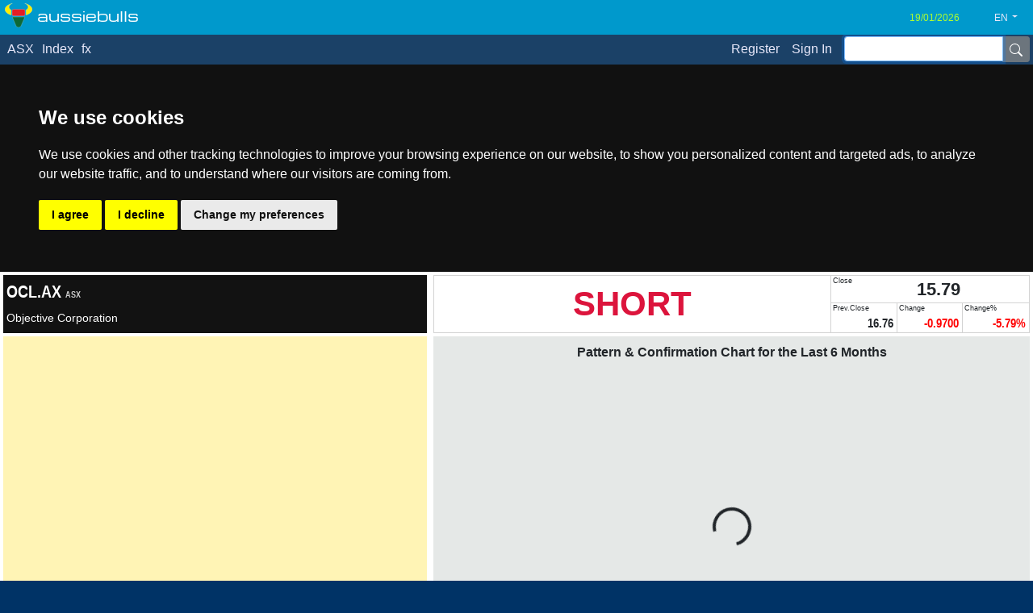

--- FILE ---
content_type: text/html; charset=utf-8
request_url: https://www.aussiebulls.com/SignalPage.aspx?lang=en&Ticker=OCL.AX
body_size: 88968
content:

<!DOCTYPE html>

<html id="html" xmlns="http://www.w3.org/1999/xhtml">



<head><link rel="stylesheet" href="/DXR.axd?r=23_80,23_88-M7UAt" />


<script>
    window.dataLayer = window.dataLayer || [];
    function gtag() { dataLayer.push(arguments); }
    gtag('consent', 'default', {

        ad_user_data: "denied",
        ad_personalization: "denied",
        ad_storage: "denied",
        analytics_storage: "denied",
        wait_for_update: 500,
    });
   </script>
    

    <meta charset="UTF-8" /><meta name="viewport" content="width=device-width, initial-scale=1.0, shrink-to-fit=no, viewport-fit=cover" /><title>
	OCL.AX (ASX) 
</title><link href="Content/bootstrap.min.css" rel="stylesheet" /><link href="Content/Site.css" rel="stylesheet" /> 




    <script type="text/javascript" src="/Scripts/jquery.min.js"></script>
    <script type="text/javascript" src="/Scripts/popper.min.js"></script>
    <script type="text/javascript" src="/Scripts/bootstrap.min.js"></script>

   
<link id="lang1" rel="alternate" href="https://www.aussiebulls.com/SignalPage.aspx?lang=en&amp;Ticker=OCL.AX" hreflang="en-us" /><link id="lang2" rel="alternate" href="https://www.aussiebulls.com/SignalPage.aspx?lang=de&amp;Ticker=OCL.AX" hreflang="de-de" /><link id="lang3" rel="alternate" href="https://www.aussiebulls.com/SignalPage.aspx?lang=zh&amp;Ticker=OCL.AX" hreflang="zh-cn" /><link id="lang4" rel="alternate" href="https://www.aussiebulls.com/SignalPage.aspx?lang=fr&amp;Ticker=OCL.AX" hreflang="fr-fr" /><link id="lang5" rel="alternate" href="https://www.aussiebulls.com/SignalPage.aspx?lang=tr&amp;Ticker=OCL.AX" hreflang="tr-tr" /><link id="lang6" rel="alternate" href="https://www.aussiebulls.com/SignalPage.aspx?lang=id&amp;Ticker=OCL.AX" hreflang="id-id" /><link id="lang7" rel="alternate" href="https://www.aussiebulls.com/SignalPage.aspx?lang=es&amp;Ticker=OCL.AX" hreflang="es-es" /><link id="lang8" rel="alternate" href="https://www.aussiebulls.com/SignalPage.aspx?lang=it&amp;Ticker=OCL.AX" hreflang="it-it" />


 <style>

@font-face {
	font-family: "Michroma";
	font-style: normal;
	font-weight: 400;
	src: local("Michroma"), 
		url(/GoogleFonts/PN_zRfy9qWD8fEagAPg9pTk.woff2) format("woff2");
	font-display: swap;
}

yazi1   {font-size: 14px!important; font-weight:bold!important;}
yazi2   {font-size: 12px!important;}
yazi3   {color:green!important; font-size: 12px!important;}
yazi4   {color:red!important; font-size: 12px!important;}
yazi5   {color:green!important; font-weight:bold!important; font-size: 12px!important;}
yazi6   {color:red!important; font-weight:bold!important; font-size: 12px!important;}

goldencolor   {color: gold!important;}

h7   {color: gold!important;}



.comment {
	width: 100%;
	background-color: #f0f0f0;
	margin: 0px;
}
a.morelink {
    color:lightgreen!important;
	text-decoration:none;
	outline: none;
}
.morecontent span {
	display: none;

}


</style>



 <style>
      body {

       font-family: -apple-system, BlinkMacSystemFont,  'Open Sans', sans-serif,  "Segoe UI", Roboto, Oxygen-Sans, Ubuntu, Cantarell, "Helvetica Neue" ;
        

      }

 .Charm {

 font-family: 'Charm', cursive;
  
 }


 .RegisterFont {

 font-size:16px;
  
 }




 .Robo {


      font-family: -apple-system, BlinkMacSystemFont, 'Open Sans', sans-serif,  "Segoe UI",  Roboto, Oxygen-Sans, Ubuntu, Cantarell, "Helvetica Neue" ;
 
padding-right:1px;
padding-left:1px;


 }


    </style>

 

  <style>  




   div.example  
   
   {  


      font-family: -apple-system, BlinkMacSystemFont,  'Open Sans', sans-serif,   "Segoe UI", Roboto, Oxygen-Sans, Ubuntu, Cantarell, "Helvetica Neue" ;
 
     
padding-right:1px;
padding-left:1px;
 

   } 

      div.examplelittle  
   
   {  

      font-family: -apple-system, BlinkMacSystemFont, 'Open Sans', sans-serif,   "Segoe UI", Roboto, Oxygen-Sans, Ubuntu, Cantarell, "Helvetica Neue" ;
 

padding-right:1px;
padding-left:1px;

   } 



.support  {

        font-family: -apple-system, BlinkMacSystemFont, 'Open Sans', sans-serif,   "Segoe UI",  Roboto, Oxygen-Sans, Ubuntu, Cantarell, "Helvetica Neue" ;
 
        font-size:14px;

      }


.supportheader  {

        font-family: -apple-system, BlinkMacSystemFont, 'Open Sans', sans-serif,   "Segoe UI",  Roboto, Oxygen-Sans, Ubuntu, Cantarell, "Helvetica Neue" ;
 
        font-size:14px;
        font-weight:bold;
      }




@media screen and (max-width: 809px) {

 

 .RegisterFont {

  font-family: /*iOS*/"AvenirNextCondensed-DemiBold", "Futura-CondensedMedium", /*MacOSX*/HelveticaNeue-CondensedBold, /*Ubuntu*/ "Ubuntu Condensed", "Liberation Sans Narrow",  /*Windows*/"Franklin Gothic Demi Cond", "Arial Narrow", /*Android*/sans-serif-condensed, /*Fallback*/Arial, "Trebuchet MS", "Lucida Grande", Tahoma, Verdana, sans-serif;
  font-stretch: semi-condensed;
  font-size:14px!important;
  padding-top:3px!important;

 }



.CommantaryHeader

   {  

font-size:14px!important;
font-weight:bold!important;

   } 

.CommantaryText

   {  

font-size:14px;


   } 


.Footnote

   {  

font-size:12px;


   } 



   div.example  {  
    font-size: 14px;  
     

    } 

  div.examplelittle  {  
    font-size: 12px;  
     

    } 




  .scrollable-menu {
    height: auto;
    max-height: calc(100vh - 100px);
    overflow-x: hidden;
  }

  .marginNav2Class  {  
    margin-top: 41px;  
    

    } 


  .marginNav3Class  {  
    margin-top: 97px;  
    

    } 


  .searchboxClass  {  

    
    height: 27px; 
    margin-top:1px;
    

    } 

 .searchboxlenClass  {  
    width: 155px;  
    

    } 

 .searchboxbuttonClass  {  
    font-size: 10px;  
    

    } 


  .tarihClass {

    
       background-color:transparent!important;
       color: greenyellow ;
       border:none;
       padding-left:0px;
       padding-right:0px;
       font-size: 12px; 
     

      }

    .tarihlenClass {

    
      width:70px;
   

      }


        .sitenameClass {

    
        font-size: 16px; 

font-family: 'Michroma', sans-serif;

      }


   


     }



@media screen and (min-width: 810px) {

 .RegisterFont {

 font-size:16px;
  
 }


.CommantaryHeader

   {  

font-size:14px!important;
font-weight:bold!important;

   } 

.CommantaryText

   {  

font-size:14px;


   } 


.Footnote

   {  

font-size:14px;


   } 



   div.example  {  
    font-size: 16px;  

    } 


  div.examplelittle  {  
    font-size: 12px;  
     

    } 

     
  .marginNav2Class  {  
    margin-top: 41px;  
    

    } 


  .marginNav3Class  {  
    margin-top: 110px;  
    

    }

  .searchboxClass  {  
     
          height: 27px; 
          margin-top:1px;
  
    } 

.searchboxlenClass  {  
    
     width: 230px;     

    } 

.searchboxbuttonClass  {  
     
    font-size: 10px;  
    

    }

  .tarihClass {

    
       background-color:transparent!important;
       color: greenyellow ;
       border:none;
       padding-left:0px;
       padding-right:0px;
       font-size: 12px; 

      }


     .tarihlenClass {

    
      width:100px;
     

      }


     .sitenameClass {

    
        font-size: 18px; 

font-family: 'Michroma', sans-serif;    

      }


   

     }

 </style>
    




 <style>


      .buttonClass {

    
        background-color:blue!important;
        color: greenyellow!important ;
        height:30px;


      
      }
    </style>


 <style>


 .dxbs-menu .active {  
     color: red!important; 
     background-color:transparent!important; 
}


    </style>




 <style>

.myheader {  
  background: transparent!important; 
  color:gray!important; 
}  
.myheader:hover {  
  background: transparent!important;  
    color:red!important; 
}  


.myitem a {  
  background: transparent!important;  
    color: #e8e8fa;
    padding-left:0px;
    padding-right:15px;
  
}  


.myitem a:not(.disabled):hover {  
  background: transparent!important;
     color: #dcc2c6;   
}


.myitem a:not(.disabled):focus {  
  background: transparent!important;
     color: #dcc2c6;   
}


.myitem a:active {  
  background: transparent!important;  
    color: #ffc107!important;  
}  


.mysubitem a {  
  background: white!important;  
    color: black;
    padding-left:20px;
    padding-right:20px;
    height:35px;
    
      
  
}  


.mysubitem a:not(.disabled):hover {  
  background: transparent!important;
     color: #dcc2c6;   
}


.mysubitem a:not(.disabled):focus {  
  background: transparent!important;
     color: #dcc2c6;   
}


.mysubitem a:active {  
  background: transparent!important;  
    color: #ffc107!important;  
}  




.youritem a {  
  background: transparent!important;  
    color: #e8e8fa;
    padding-left:2px;
    padding-right:2px;
   padding-top:2px;
   padding-bottom:2px;
    width:75px;
  
}  


.youritem a:not(.disabled):hover {  
  background: transparent!important;
     color: #dcc2c6;
         font-weight:bold;
   
}


.youritem a:not(.disabled):focus {  
  background: transparent!important;
     color: red!important;
      font-weight:bold;   
}


.youritem a:active {  
  background: transparent!important;  
    color: red!important; 
    font-weight:bold;
     
}  

.youritem.active span {  
  background: transparent !important;  
  color: red!important; 
      font-weight:bold;
 
}  

   </style>




 <style>  




a
{
color:black;



}

a:hover
{
color:black;
text-decoration:none;


}



.dxgvDRTC
{
padding:.1rem!important;


}



.arrowplacetop
{


padding:1px;
background:url('/content/Images/Bullstag.svg') no-repeat ;
display: inline-block;
width:65px;
height:65px;

}



.arrowplacebottom
{

padding:1px;
background:url('/content/Images/Bullstag.svg') no-repeat ;
display: inline-block;
width:65px;
height:65px;

}


   .arrowplace
 {  

overflow:visible;


   }

.form-check-input
{
margin-top:-2px!important;
margin-left:-1.1rem!important;



}

.mainTable td {

    border-style:none;
}


.mainTablesize,
.mainTablesize .dxgvCSD {
    height: calc(100vh - 274px) !important;
}


.chartLabelPlace {
    
    top:120px!important;
   
}


.chartTooltip {
    
     font-size:10px!important;
 
}


.chartLabelSell {
    
     font-size:10px!important;
     fill: #f70d1a!important;  
     color: #f70d1a!important;
}


.chartLabelBuy {
    
     font-size:10px!important;
     fill: #068e06!important;  
     color: #068e06!important;   
}

.chartLabelRectSell {

    fill:#ffcccb!important;
    
}

.chartLabelRectBuy {

    fill:#c9fdc9!important;
    
}

.BackgroundBuy {

    color:black!important;
    padding-left:1px;
    padding-right:1px;
}

.BackgroundBull {

    color:black!important;
    padding-left:1px;
    padding-right:1px;
 
}


.aliveli {

    background-color:red!important;
    padding-left:5px;
    padding-right:5px;
}

 </style> 

 
 



 <style>
      body {

        font-family: -apple-system, BlinkMacSystemFont,  'Open Sans', sans-serif,  "Segoe UI", Roboto, Oxygen-Sans, Ubuntu, Cantarell, "Helvetica Neue" ;
          
   
      }

 .Charm {

 font-family: 'Charm', cursive;
  
 }


 .Robo {


 font-family: -apple-system, BlinkMacSystemFont, 'Open Sans', sans-serif,  "Segoe UI",  Roboto, Oxygen-Sans, Ubuntu, Cantarell, "Helvetica Neue" ;
 padding-right:1px;
 padding-left:1px;


 }


    </style>



  <style>  



.mychartclass {
    stroke: Gold;
    stroke-width: 1;
}


.mychartclasshistory {
 
    stroke-width: 1;
}


.point {
      fill: pink;
}


.buy {
      fill: gold;
}

.sell {
      fill: violet;
}

.buy:hover   {
    fill: gold;
}

.sell:hover   {
    fill: violet;
}


 
    .link_class
   
   {  

display: inline-block;
width:100%;
height:100%;

   } 



.gridRows td {  

        border-bottom-style:solid!important;
        border-bottom-width: 1px !important;  
        border-bottom-color:darkgray!important;
    }  

 
tr.gridRows:hover {  
     
    background-color: #e7e9ea!important;  
}  



  .condensedName
   
   {  

      font-family: -apple-system, BlinkMacSystemFont,  'Open Sans', sans-serif,   "Segoe UI", Roboto ,Oxygen-Sans, Ubuntu, Cantarell, "Helvetica Neue" ;
      font-stretch:semi-condensed;
padding-right:1px;
padding-left:1px;

   } 

    .condensedYazi{
  font-family: /*iOS*/"AvenirNextCondensed-DemiBold", "Futura-CondensedMedium", /*MacOSX*/HelveticaNeue-CondensedBold, /*Ubuntu*/ "Ubuntu Condensed", "Liberation Sans Narrow",  /*Windows*/"Franklin Gothic Demi Cond", "Arial Narrow", /*Android*/sans-serif-condensed, /*Fallback*/Arial, "Trebuchet MS", "Lucida Grande", Tahoma, Verdana, sans-serif;
  font-stretch: semi-condensed;
  font-weight:bold;
}


    .condensedYaziSignal{
  font-family: /*iOS*/"AvenirNextCondensed-DemiBold", "Futura-CondensedMedium", /*MacOSX*/HelveticaNeue-CondensedBold, /*Ubuntu*/ "Ubuntu Condensed", "Liberation Sans Narrow",  /*Windows*/"Franklin Gothic Demi Cond", "Arial Narrow", /*Android*/sans-serif-condensed, /*Fallback*/Arial, "Trebuchet MS", "Lucida Grande", Tahoma, Verdana, sans-serif;
  font-stretch: semi-condensed;
  

}

    .condensedYaziRadio{
    font-family: /*iOS*/"AvenirNextCondensed-DemiBold", "Futura-CondensedMedium", /*MacOSX*/HelveticaNeue-CondensedBold, /*Ubuntu*/ "Ubuntu Condensed", "Liberation Sans Narrow",  /*Windows*/"Franklin Gothic Demi Cond", "Arial Narrow", /*Android*/sans-serif-condensed, /*Fallback*/Arial, "Trebuchet MS", "Lucida Grande", Tahoma, Verdana, sans-serif;
    font-stretch: semi-condensed;
    font-weight:bold;

}



   div.example  
   
   {  


      font-family: -apple-system, BlinkMacSystemFont,  'Open Sans', sans-serif,   "Segoe UI", Roboto ,Oxygen-Sans, Ubuntu, Cantarell, "Helvetica Neue" ;

padding-right:1px;
padding-left:1px;

   } 


   div.tablegrid  
   
   {  

      font-family: -apple-system, BlinkMacSystemFont, 'Open Sans', sans-serif,   "Segoe UI",  Roboto, Oxygen-Sans, Ubuntu, Cantarell, "Helvetica Neue" ;
 
padding-right:1px;
padding-left:1px;



   } 


    .pricecolwidthbig
   
   {  

width:27%;

   } 


    .pricecolwidthlittle
   
   {  

width:17%;

   } 


      .kucukYaziBaslik {

  font-family: /*iOS*/"AvenirNextCondensed-DemiBold", "Futura-CondensedMedium", /*MacOSX*/HelveticaNeue-CondensedBold, /*Ubuntu*/ "Ubuntu Condensed", "Liberation Sans Narrow",  /*Windows*/"Franklin Gothic Demi Cond", "Arial Narrow", /*Android*/sans-serif-condensed, /*Fallback*/Arial, "Trebuchet MS", "Lucida Grande", Tahoma, Verdana, sans-serif;
  font-stretch: semi-condensed;
  font-size:9px;

      }






@media screen and (max-width: 800px) {

    .pricecolwidthbig
   
   {  

width:25%;

   } 


    .pricecolwidthlittle
   
   {  

width:15%;

   } 


.mainTablesize,
.mainTablesize .dxgvCSD {
    height: calc(100vh - 322px) !important;
}



.form-check-input
{

margin-top:0px!important;
margin-left:-1.2rem!important;

}


input[type=radio] {
transform: scale(0.8);
-moz-transform: scale(0.8);
-ms-transform: scale(0.8);
-webkit-transform: scale(0.8);
-o-transform: scale(0.8);
}



input[type=checkbox] {
transform: scale(0.8);
-moz-transform: scale(0.8);
-ms-transform: scale(0.8);
-webkit-transform: scale(0.8);
-o-transform: scale(0.8);
}

    
      .kucukYaziRadio{

           
            font-size:12px;

      }


     .condensedYazi{

           
            font-size:14px;

      }



     .condensedYaziSignal{

           
            font-size:14px;

      }


     .condensedYaziRadio{

           
            font-size:12px;
            padding-left:18px;
      }


   div.example  {  
    font-size: 14px;  
     

    } 


   div.tablegrid  {  
    font-size: 14px; 
 


    } 




  div.examplelittle  {  
    font-size: 12px;  
     

    } 




  .scrollable-menu {
    height: auto;
    max-height: calc(100vh - 100px);
    overflow-x: hidden;
  }

  .marginNav2Class  {  
    margin-top: 41px;  
    

    } 


  .marginNav3Class  {  
    margin-top: 97px;  
    

    } 


  .searchboxClass  {  

    
    height: 27px; 
    margin-top:1px;
    

    } 

 .searchboxlenClass  {  
    width: 155px;  
    

    } 

 .searchboxbuttonClass  {  
    font-size: 10px;  
    

    } 


  .tarihClass {

    
       background-color:transparent!important;
       color: greenyellow ;
       border:none;
       padding-left:0px;
       padding-right:0px;
       font-size: 12px; 
     

      }

    .tarihlenClass {

    
      width:70px;
   

      }


        .sitenameClass {

    
        font-size: 16px; 

font-family: 'Michroma', sans-serif;

      }


   


     }



@media screen and (min-width: 801px) {


.mainTablesize,
.mainTablesize .dxgvCSD {
    height: calc(100vh - 274px) !important;
}


.form-check-input
{

margin-top:1px!important;
margin-left:-1.1rem!important;

}

      .kucukYaziBaslik {


        font-family: -apple-system, BlinkMacSystemFont, 'Open Sans', sans-serif,   "Segoe UI",  Roboto, Oxygen-Sans, Ubuntu, Cantarell, "Helvetica Neue" ;
        font-stretch:normal;
        font-size:9px;
   
      }




     .kucukYaziRadio{

 
  line-height: 1.5!important;

      }

    .condensedYazi{

 
  line-height: 1.5!important;

      }

     .condensedYaziSignal{

    font-size: 14px;  
 

      }


    .condensedYaziRadio{

 
        line-height: 1.5!important;
        font-size: 12px;  
        padding-left:24px;
      }


   div.example  {  
    font-size: 16px;  

    } 


   
   div.tablegrid  {  
    font-size: 14px;  
     

    } 

   
  
  div.examplelittle  {  
    font-size: 12px;  
     

    } 

     
  .marginNav2Class  {  
    margin-top: 41px;  
    

    } 


  .marginNav3Class  {  
    margin-top: 110px;  
    

    }

  .searchboxClass  {  
     
          height: 27px; 
          margin-top:1px;
  
    } 

.searchboxlenClass  {  
    
     width: 230px;     

    } 

.searchboxbuttonClass  {  
     
    

    }

  .tarihClass {

    
       background-color:transparent!important;
       color: greenyellow ;
       border:none;
       padding-left:0px;
       padding-right:0px;
       font-size: 12px; 

      }


     .tarihlenClass {

    
      width:100px;
     

      }


     .sitenameClass {

    
        font-size: 18px; 

font-family: 'Michroma', sans-serif;    

      }


   

     }

 </style>
    

 
 <style>


 .renklendir {  
        
            padding:0px!important; 
            margin:0px!important; 
          
          

        }


 .leftText {  
            text-align: left;  
        }


      .kucukYazi {

       font-size:9px!important;
       font-weight:normal!important;
       padding:0px;
       border:none;
       margin:0px;
       vertical-align:top!important;
       background-color:transparent!important;
       color:black;
      }


     .kucukYaziWhite {

 
       font-size:8px!important;
       font-weight:normal!important;
       padding:0px;
       border:none;
       margin:0px;
       vertical-align:top!important;
       background-color:transparent!important;
       color:white;
      }


      .kucukYaziTable{

 font-weight:bold; 

      }

     .kucukYaziTableLight{

 

      }


    .colorBUY {

     color:darkgreen!important;
     font-weight:bold!important; 

      }


   .colorSELL {

     color:red!important;
       font-weight:bold!important; 
      
      }

 
    .colorBULL {

     color:green!important;
  

      }


   .colorBEAR {

     color:red!important;
      
      
      }

   .colorHOLD {

     color:green!important;
      
      }

      .colorWAIT {

     color:Goldenrod!important;
      
      }

     .colorSHORT {

     color:Crimson!important;
     font-weight:bold!important; 
      
      }

 
    .colorSTAYSHORT {

     color:OrangeRed!important;
      
      }

    .colorQUIT {

     color:LightGray!important;
      
      }
      
    .colorSTAYOUT {

     color:LightGray!important;
      
      }

    .colorNOSIGNAL {

     color:Gray!important;
      
      }


  .colorWIN {

     color:darkgreen!important;
    

      }

  
  .colorLOSS {

     color:red!important;
    

      }

  .colorSIFIR {

     color:gray!important;
    

      }



    </style>   




 <style>  


ins.adsbygoogle[data-ad-status="unfilled"] {
    display: none !important;
}     

.bootstrapGridViewCssClass .dxbs-header-indent {
    padding: 0px;
}




    .bootstrapGridViewCssClass .dxbs-header-indent > button {
        padding: 0px !important;
    }

.bootstrapGridViewCssClass .dxbs-group-btn-cell {
    padding: 0px;
}

    .bootstrapGridViewCssClass .dxbs-group-btn-cell > button {
        padding: 0px !important;
    }
         .dxgvIndentCell {
             background: white !important;
             border: none !important;
         }
 
.dxbs-acc .card-body.tmpl
{
padding: 0;
}
.dxbs-acc .card-body > ul.nav
{
margin: 0;
}




.chartLabelPlace {
    
    top:120px!important;
   
}


.chartTooltip {
    
     font-size:10px!important;
 
}


.chartLabelSell {
    
     font-size:10px!important;
     fill: #f70d1a!important;  
     color: #f70d1a!important;
}


.chartLabelBuy {
    
     font-size:10px!important;
     fill: #068e06!important;  
     color: #068e06!important;   
}

.chartLabelRectSell {

    fill:#ffcccb!important;
    
}

.chartLabelRectBuy {

    fill:#c9fdc9!important;
    
}




.customActiveTab > a {

     border-top-color:#0099cc!important;
     border-left-color:#0099cc!important;
     border-right-color:#0099cc!important;
     border-right-width:2px!important;
     border-left-width:2px!important;
     border-top-width:2px!important;
}

.customTab {
    
    
}

.dxbs-tabs .tab-content {
padding: 0.5em 0;
padding-top: 0.5em;
padding-right: 0px;
padding-bottom: 0.5em;
padding-left: 0px;
}

.nav-tabs {
    border-bottom-color: #0099cc;
    border-bottom-width: 2px !important;
}

.nav-tabs .nav-item {
    margin-bottom: -2px !important;
}
 



a
{
color:black;



}

a:hover
{
color:black;
text-decoration:none;


}

.dxgvDRTC
{
padding:.1rem!important;


}


.arrowplacetop
{


padding:1px;
background:url('/content/Images/Bullstag.svg') no-repeat ;
display: inline-block;
width:65px;
height:65px;

}



.arrowplacebottom
{

padding:1px;
background:url('/content/Images/Bullstag.svg') no-repeat ;
display: inline-block;
width:65px;
height:65px;

}

.icondene

{

padding:1px;
background:url('/content/Images/Bullstag.svg') no-repeat ;
display: inline-block;
width:65px;
height:65px;

}

.btn-link {
    font-weight: 400;
    color:  lightgreen;
    background-color: transparent;
}

  .gridheaderleft
   
   {  

       background-color:#808080!important;
       border-color:#808080!important;
       color:white!important;
       margin:0px;
       padding:0px;
       
   }


  .gridheaderleft a { 
   
  

       color:white!important;

       
   }



  .gridheaderright
   
   {  

       background-color:#808080!important;
       border-color:#808080!important;
       color:white!important;
       margin:0px;
       padding:0px;
       text-align:right;
   }


  .gridheaderright a { 
   
  

       color:white!important;

       
   }

 </style> 


 <style>
      body {

        font-family: -apple-system, BlinkMacSystemFont,  'Open Sans', sans-serif,  "Segoe UI", Roboto, Oxygen-Sans, Ubuntu, Cantarell, "Helvetica Neue" ;
          
   
      }

 .Charm {

 font-family: 'Charm', cursive;
  
 }


 .Robo {


 font-family: -apple-system, BlinkMacSystemFont, 'Open Sans', sans-serif,  "Segoe UI",  Roboto, Oxygen-Sans, Ubuntu, Cantarell, "Helvetica Neue" ;
 padding-right:1px;
 padding-left:1px;


 }


    </style>




  <style>  




.mychartclass {
    stroke: Gold;
    stroke-width: 1;
}


.mychartclasshistory {
 
    stroke-width: 1;
}


.point {
      fill: pink;
}


.buy {
      fill: gold;
}

.sell {
      fill: violet;
}

.buy:hover   {
    fill: gold;
}

.sell:hover   {
    fill: violet;
}



    .link_class
   
   {  

display: inline-block;
width:100%;
height:100%;

   } 


  .condensedName
   
   {  

      font-family: -apple-system, BlinkMacSystemFont,  'Open Sans', sans-serif,   "Segoe UI", Roboto ,Oxygen-Sans, Ubuntu, Cantarell, "Helvetica Neue" ;
      font-stretch:semi-condensed;
padding-right:1px;
padding-left:1px;

   } 

    .condensedYazi{
  font-family: /*iOS*/"AvenirNextCondensed-DemiBold", "Futura-CondensedMedium", /*MacOSX*/HelveticaNeue-CondensedBold, /*Ubuntu*/ "Ubuntu Condensed", "Liberation Sans Narrow",  /*Windows*/"Franklin Gothic Demi Cond", "Arial Narrow", /*Android*/sans-serif-condensed, /*Fallback*/Arial, "Trebuchet MS", "Lucida Grande", Tahoma, Verdana, sans-serif;
  font-stretch: semi-condensed;
  font-weight:bold;
}


    .condensedYaziSignal{
  font-family: /*iOS*/"AvenirNextCondensed-DemiBold", "Futura-CondensedMedium", /*MacOSX*/HelveticaNeue-CondensedBold, /*Ubuntu*/ "Ubuntu Condensed", "Liberation Sans Narrow",  /*Windows*/"Franklin Gothic Demi Cond", "Arial Narrow", /*Android*/sans-serif-condensed, /*Fallback*/Arial, "Trebuchet MS", "Lucida Grande", Tahoma, Verdana, sans-serif;
  font-stretch: semi-condensed;
  

}

    .condensedYaziRadio{
    font-family: /*iOS*/"AvenirNextCondensed-DemiBold", "Futura-CondensedMedium", /*MacOSX*/HelveticaNeue-CondensedBold, /*Ubuntu*/ "Ubuntu Condensed", "Liberation Sans Narrow",  /*Windows*/"Franklin Gothic Demi Cond", "Arial Narrow", /*Android*/sans-serif-condensed, /*Fallback*/Arial, "Trebuchet MS", "Lucida Grande", Tahoma, Verdana, sans-serif;
    font-stretch: semi-condensed;
    font-weight:bold;

}

    .condensedPattern{
  font-family: /*iOS*/"AvenirNextCondensed-DemiBold", "Futura-CondensedMedium", /*MacOSX*/HelveticaNeue-CondensedBold, /*Ubuntu*/ "Ubuntu Condensed", "Liberation Sans Narrow",  /*Windows*/"Franklin Gothic Demi Cond", "Arial Narrow", /*Android*/sans-serif-condensed, /*Fallback*/Arial, "Trebuchet MS", "Lucida Grande", Tahoma, Verdana, sans-serif;
  font-stretch: semi-condensed;
  font-weight:bold;
  text-align:center;
}



    .condensedHistoryTable{
  font-family: /*iOS*/"AvenirNextCondensed-DemiBold", "Futura-CondensedMedium", /*MacOSX*/HelveticaNeue-CondensedBold, /*Ubuntu*/ "Ubuntu Condensed", "Liberation Sans Narrow",  /*Windows*/"Franklin Gothic Demi Cond", "Arial Narrow", /*Android*/sans-serif-condensed, /*Fallback*/Arial, "Trebuchet MS", "Lucida Grande", Tahoma, Verdana, sans-serif;
  font-stretch: semi-condensed;
  font-weight:bold;

}



    .masha{

max-width:100px!important;

}





   div.example  
   
   {  


      font-family: -apple-system, BlinkMacSystemFont,  'Open Sans', sans-serif,   "Segoe UI", Roboto ,Oxygen-Sans, Ubuntu, Cantarell, "Helvetica Neue" ;

padding-right:1px;
padding-left:1px;

   } 


   div.tablegrid  
   
   {  

      font-family: -apple-system, BlinkMacSystemFont, 'Open Sans', sans-serif,   "Segoe UI",  Roboto, Oxygen-Sans, Ubuntu, Cantarell, "Helvetica Neue" ;
 
padding-right:1px;
padding-left:1px;

   } 



   .tablo  
   
   {  

        font-family: -apple-system, BlinkMacSystemFont, 'Open Sans', sans-serif,   "Segoe UI",  Roboto, Oxygen-Sans, Ubuntu, Cantarell, "Helvetica Neue" ;
 
        font-size:14px;
   }

.tablo>tbody>tr:nth-of-type(odd) {  
   background-color: white;  
} 
.tablo>tbody>tr:nth-of-type(even) {  
   background-color: #F4F4F4;  
} 

   .tablostrip 
   
   {  

   }

.tablostrip>tbody>tr:nth-of-type(odd) {  
   background-color: white;  
} 
.tablostrip>tbody>tr:nth-of-type(even) {  
   background-color: #F4F4F4;  
} 
 





   .headerFont
 {  

font-size:12px!important;

   } 



   .buttontext
 {  

font-size:10px!important;

   } 

  .buttoncontrol
 {  

padding-top:1px;
padding-bottom:1px;
padding-left:8px;
padding-right:8px;
   } 


   .tickertext
 {  

font-size:18px!important;

   }


   .tickertextnarrow
 {  

font-size:18px!important;
    font-family: /*iOS*/"AvenirNextCondensed-DemiBold", "Futura-CondensedMedium", /*MacOSX*/HelveticaNeue-CondensedBold, /*Ubuntu*/ "Ubuntu Condensed", "Liberation Sans Narrow",  /*Windows*/"Franklin Gothic Demi Cond", "Arial Narrow", /*Android*/sans-serif-condensed, /*Fallback*/Arial, "Trebuchet MS", "Lucida Grande", Tahoma, Verdana, sans-serif;
    font-stretch: semi-condensed;

   }


   .nametext
 {  

font-size:14px!important;

   }


   .nametextnarrow
 {  

font-size:14px!important;
    font-family: /*iOS*/"AvenirNextCondensed-DemiBold", "Futura-CondensedMedium", /*MacOSX*/HelveticaNeue-CondensedBold, /*Ubuntu*/ "Ubuntu Condensed", "Liberation Sans Narrow",  /*Windows*/"Franklin Gothic Demi Cond", "Arial Narrow", /*Android*/sans-serif-condensed, /*Fallback*/Arial, "Trebuchet MS", "Lucida Grande", Tahoma, Verdana, sans-serif;
    font-stretch: semi-condensed;

   }



   .signaltext
 {  

font-size:26px!important;
line-height:130%;

   }




   .signaltextnarrow
 {  

font-size:26px!important;
    font-family: /*iOS*/"AvenirNextCondensed-DemiBold", "Futura-CondensedMedium", /*MacOSX*/HelveticaNeue-CondensedBold, /*Ubuntu*/ "Ubuntu Condensed", "Liberation Sans Narrow",  /*Windows*/"Franklin Gothic Demi Cond", "Arial Narrow", /*Android*/sans-serif-condensed, /*Fallback*/Arial, "Trebuchet MS", "Lucida Grande", Tahoma, Verdana, sans-serif;
    font-stretch: semi-condensed;
    line-height:120%;


   }


   .bullStyle
 {  

width:20px!important;
height:20px!important;
vertical-align:baseline;

   }

   .nameheight
 {  

height:72px!important;

   }


   .closeheight
 {  

height:72px!important;

   }


       .kucukYaziBaslik {

  font-family: /*iOS*/"AvenirNextCondensed-DemiBold", "Futura-CondensedMedium", /*MacOSX*/HelveticaNeue-CondensedBold, /*Ubuntu*/ "Ubuntu Condensed", "Liberation Sans Narrow",  /*Windows*/"Franklin Gothic Demi Cond", "Arial Narrow", /*Android*/sans-serif-condensed, /*Fallback*/Arial, "Trebuchet MS", "Lucida Grande", Tahoma, Verdana, sans-serif;
  font-stretch: semi-condensed;
  font-size:9px;

      }


   .arrowplace
 {  

overflow:visible;


   }



@media screen and (max-width: 800px) {



      .signalstylenarrow {

  font-family: /*iOS*/"AvenirNextCondensed-DemiBold", "Futura-CondensedMedium", /*MacOSX*/HelveticaNeue-CondensedBold, /*Ubuntu*/ "Ubuntu Condensed", "Liberation Sans Narrow",  /*Windows*/"Franklin Gothic Demi Cond", "Arial Narrow", /*Android*/sans-serif-condensed, /*Fallback*/Arial, "Trebuchet MS", "Lucida Grande", Tahoma, Verdana, sans-serif;
  font-stretch: semi-condensed;

      }

      .signalstylewide {

        font-family: -apple-system, BlinkMacSystemFont, 'Open Sans', sans-serif,   "Segoe UI",  Roboto, Oxygen-Sans, Ubuntu, Cantarell, "Helvetica Neue" ;
 
      }



   .nameheight
 {  

height:60px!important;

   }

   .closeheight
 {  

height:63px!important;

   }





  .oswald  {  
    font-family: 'Oswald', sans-serif;
    font-size:14px; 

    }




    .condensedPattern{

           
            font-size:12px;

      }

    .condensedHistoryTable{

           
            font-size:14px;

      }

    .tablo{

           
            font-size:14px;
  }


  .tabloheader{

           
            font-size:12px;

      }


     .condensedYazi{

           
            font-size:14px;

      }



     .condensedYaziSignal{

           
            font-size:14px;

      }


     .condensedYaziRadio{

           
            font-size:12px;
            padding-left:18px;
      }


   div.example  {  
    font-size: 14px;  
     

    } 


   div.tablegrid  {  
    font-size: 14px; 
 


    } 




  div.examplelittle  {  
    font-size: 12px;  
     

    } 




  .scrollable-menu {
    height: auto;
    max-height: calc(100vh - 100px);
    overflow-x: hidden;
  }

  .marginNav2Class  {  
    margin-top: 41px;  
    

    } 


  .marginNav3Class  {  
    margin-top: 97px;  
    

    } 


  .searchboxClass  {  

    
    height: 27px; 
    margin-top:1px;
    

    } 

 .searchboxlenClass  {  
    width: 155px;  
    

    } 

 .searchboxbuttonClass  {  
    font-size: 10px;  
    

    } 


  .tarihClass {

    
       background-color:transparent!important;
       color: greenyellow ;
       border:none;
       padding-left:0px;
       padding-right:0px;
       font-size: 12px; 
     

      }

    .tarihlenClass {

    
      width:70px;
   

      }


        .sitenameClass {

    
        font-size: 16px; 

font-family: 'Michroma', sans-serif;

      }


     }



@media screen and (min-width: 801px) {



      .signalstylenarrow {


        font-family: -apple-system, BlinkMacSystemFont, 'Open Sans', sans-serif,   "Segoe UI",  Roboto, Oxygen-Sans, Ubuntu, Cantarell, "Helvetica Neue" ;

      }

      .signalstylewide {

        font-family: -apple-system, BlinkMacSystemFont, 'Open Sans', sans-serif,   "Segoe UI",  Roboto, Oxygen-Sans, Ubuntu, Cantarell, "Helvetica Neue" ;
 
      }




 .oswald  {  
font-family: 'Open Sans', sans-serif;

    }

       .kucukYaziBaslik {


        font-family: -apple-system, BlinkMacSystemFont, 'Open Sans', sans-serif,   "Segoe UI",  Roboto, Oxygen-Sans, Ubuntu, Cantarell, "Helvetica Neue" ;
        font-stretch:normal;
        font-size:9px;
   
      }




   .tickertext
 {  

font-size:22px!important;

   }


   .tickertextnarrow
 {  

font-size:22px!important;

   }



   .signaltext
 {  

font-size:42px!important;


   }


   .signaltextnarrow
 {  

font-size:42px!important;


   }


   .bullStyle
 {  

width:35px!important;
height:35px!important;
vertical-align:baseline;

   }
 


    .condensedPattern{

           
            font-size:14px;

      }


   .condensedHistoryTable{

           
            font-size:16px;

      }

  .tablo{

           
            font-size:16px;

      }


  .tabloheader{

           
            font-size:14px;

      }


    .condensedYazi{

 
  line-height: 1.5!important;

      }

     .condensedYaziSignal{

    font-size: 14px;  
 

      }


    .condensedYaziRadio{

 
        line-height: 1.5!important;
        font-size: 12px;  
        padding-left:24px;
      }



   div.example  {  
    font-size: 16px;  

    } 


   
   div.tablegrid  {  
    font-size: 14px;  
     

    } 

   
  
  div.examplelittle  {  
    font-size: 12px;  
     

    } 

     
  .marginNav2Class  {  
    margin-top: 41px;  
    

    } 


  .marginNav3Class  {  
    margin-top: 110px;  
    

    }

  .searchboxClass  {  
     
          height: 27px; 
          margin-top:1px;
  
    } 

.searchboxlenClass  {  
    
     width: 230px;     

    } 

.searchboxbuttonClass  {  
     
    

    }

  .tarihClass {

    
       background-color:transparent!important;
       color: greenyellow ;
       border:none;
       padding-left:0px;
       padding-right:0px;
       font-size: 12px; 

      }


     .tarihlenClass {

    
      width:100px;
     

      }


     .sitenameClass {

    
        font-size: 18px; 

font-family: 'Michroma', sans-serif;    

      }


   

     }





 </style>
    

 
 <style>


 .renklendir {  
        
            padding:0px!important; 
            margin:0px!important; 
          
          

        }


 



 .leftText {  
            text-align: left;  
        }


       .kucukYazi {

       font-size:9px!important;
       font-weight:normal!important;
       padding:0px;
       border:none;
       margin:0px;
       vertical-align:top!important;
       background-color:transparent!important;
       color:black;
      }



     .kucukYaziBottom {

     
       font-stretch:condensed!important;
       font-size:8px!important;
       font-weight:normal!important;
       border:none;    
       background-color:transparent!important;
       color:black;

      }
  



     .kucukYaziWhite {

 
       font-size:8px!important;
       font-weight:normal!important;
       padding:0px;
       border:none;
       margin:0px;
       vertical-align:top!important;
       background-color:transparent!important;
       color:white;
      }



      .kucukYaziTable{


font-family: 'Roboto condensed', sans-serif; 
 font-weight:bold; 


      }

     .kucukYaziTableLight{


font-family: 'Roboto condensed', sans-serif; 
  

      }


    .colorWIN {

     color:darkgreen!important;
   
      }


   .colorLOST {

     color:red!important; 
      
      }

   .colorSIFIR {

     color:Cyan!important; 
      
      }


    .colorBUY {

     color:darkgreen!important;
     font-weight:bold!important; 

      }


   .colorSELL {

     color:red!important;
       font-weight:bold!important; 
      
      }

   .colorHOLD {

     color:green!important;
      
      }

      .colorWAIT {

     color:Goldenrod!important;
      
      }

     .colorSHORT {

     color:Crimson!important;
     font-weight:bold!important; 
      
      }

 

    .colorSTAYSHORT {

     color:OrangeRed!important;
      
      }

    .colorQUIT {

     color:LightGray!important;
      
      }
      
    .colorSTAYOUT {

     color:LightGray!important;
      
      }

    .colorNOSIGNAL {

     color:Gray!important;
      
      }

   .colorRED {

     color:Red!important;
      
      }


  .colorWIN {

     color:darkgreen!important;
    

      }

  
  .colorLOSS {

     color:red!important;
    

      }

  .colorSIFIR {

     color:gray!important;
    

      }



    </style>   



<meta name="description" content="This page of Objective Corporation (OCL.AX) displays a brief signal update and a market outlook, as well as a candlestick chart showing the last detected pattern." /><meta name="keywords" content="OCL.AX, Objective Corporation, OCL.AX, ASX , " /></head>


<body    style="background-color: #003366; padding-top: 80px; padding-bottom: 0px;">



  


        <!-- Google tag (gtag.js) -->
<script async src="https://www.googletagmanager.com/gtag/js?id=G-4EDKTKQTJ2"></script>


<script>
    window.dataLayer = window.dataLayer || [];
    function gtag() { dataLayer.push(arguments); }
    gtag('js', new Date());
    gtag('config', 'G-4EDKTKQTJ2');

</script>


<!-- Cookie Consent by FreePrivacyPolicy.com https://www.FreePrivacyPolicy.com -->
<script type="text/javascript" src="//www.freeprivacypolicy.com/public/cookie-consent/4.1.0/cookie-consent.js" charset="UTF-8"></script>
<script type="text/javascript" charset="UTF-8">
    document.addEventListener('DOMContentLoaded', function () {
        cookieconsent.run({ "notice_banner_type": "headline", "consent_type": "express", "palette": "dark", "language": "en", "page_load_consent_levels": ["strictly-necessary"], "notice_banner_reject_button_hide": false, "preferences_center_close_button_hide": false, "page_refresh_confirmation_buttons": false, "website_name": "www.aussiebulls.com", "website_privacy_policy_url": "http://www.aussiebulls.com/Privacy.aspx" });
    });
</script>


<!-- Google Analytics -->
<script type="text/plain" data-cookie-consent="tracking">
(function(i,s,o,g,r,a,m){i['GoogleAnalyticsObject']=r;i[r]=i[r]||function(){
(i[r].q=i[r].q||[]).push(arguments)},i[r].l=1*new Date();a=s.createElement(o),
m=s.getElementsByTagName(o)[0];a.async=1;a.src=g;m.parentNode.insertBefore(a,m)
})(window,document,'script','//www.google-analytics.com/analytics.js','ga');
ga('create', 'G-4EDKTKQTJ2', 'auto');
ga('send', 'pageview');
</script>
<!-- end of Google Analytics-->

<noscript>Cookie Consent by <a href="https://www.freeprivacypolicy.com/">Free Privacy Policy Generator</a></noscript>
<!-- End Cookie Consent by FreePrivacyPolicy.com https://www.FreePrivacyPolicy.com -->




 <script>


    gtag("consent", "update", {

        ad_storage: "granted",
        ad_user_data: "granted",
        ad_personalization: "granted",
        analytics_storage: "granted"

    })

    </script>

<script type="text/plain" >
const updateConsentState = require('updateConsentState');

updateConsentState({
  ad_storage': 'granted',
  ad_user_data': 'granted',
  ad_personalization': 'granted',
  analytics_storage': 'granted',
  functionality_storage': 'granted',
  personalization_storage': 'granted',
  security_storage': 'granted'
});    
  
</script>

    <form method="post" action="./SignalPage.aspx?lang=en&amp;Ticker=OCL.AX" id="ctl06">
<div class="aspNetHidden">
<input type="hidden" name="__LASTFOCUS" id="__LASTFOCUS" value="" />
<input type="hidden" name="__EVENTTARGET" id="__EVENTTARGET" value="" />
<input type="hidden" name="__EVENTARGUMENT" id="__EVENTARGUMENT" value="" />
<input type="hidden" name="__VIEWSTATE" id="__VIEWSTATE" value="/[base64]/bGFuZz1kZSZUaWNrZXI9T0NMLkFYHwMFBWRlLWRlZAIKDxYEHwIFQWh0dHBzOi8vd3d3LmF1c3NpZWJ1bGxzLmNvbS9TaWduYWxQYWdlLmFzcHg/bGFuZz16aCZUaWNrZXI9T0NMLkFYHwMFBXpoLWNuZAILDxYEHwIFQWh0dHBzOi8vd3d3LmF1c3NpZWJ1bGxzLmNvbS9TaWduYWxQYWdlLmFzcHg/bGFuZz1mciZUaWNrZXI9T0NMLkFYHwMFBWZyLWZyZAIMDxYEHwIFQWh0dHBzOi8vd3d3LmF1c3NpZWJ1bGxzLmNvbS9TaWduYWxQYWdlLmFzcHg/bGFuZz10ciZUaWNrZXI9T0NMLkFYHwMFBXRyLXRyZAINDxYEHwIFQWh0dHBzOi8vd3d3LmF1c3NpZWJ1bGxzLmNvbS9TaWduYWxQYWdlLmFzcHg/bGFuZz1pZCZUaWNrZXI9T0NMLkFYHwMFBWlkLWlkZAIODxYEHwIFQWh0dHBzOi8vd3d3LmF1c3NpZWJ1bGxzLmNvbS9TaWduYWxQYWdlLmFzcHg/bGFuZz1lcyZUaWNrZXI9T0NMLkFYHwMFBWVzLWVzZAIPDxYEHwIFQWh0dHBzOi8vd3d3LmF1c3NpZWJ1bGxzLmNvbS9TaWduYWxQYWdlLmFzcHg/[base64]/bGFuZz16aCZUaWNrZXI9T0NMLkFYHwcFBuS4reaWhzwrAA0BABYEHwgFJi9TaWduYWxQYWdlLmFzcHg/bGFuZz1mciZUaWNrZXI9T0NMLkFYHwcFCUZyYW7Dp2FpczwrAA0BABYEHwgFJi9TaWduYWxQYWdlLmFzcHg/[base64]/[base64]/[base64]////[base64]////[base64]/[base64]" />
</div>

<script type="text/javascript">
//<![CDATA[
var theForm = document.forms['ctl06'];
if (!theForm) {
    theForm = document.ctl06;
}
function __doPostBack(eventTarget, eventArgument) {
    if (!theForm.onsubmit || (theForm.onsubmit() != false)) {
        theForm.__EVENTTARGET.value = eventTarget;
        theForm.__EVENTARGUMENT.value = eventArgument;
        theForm.submit();
    }
}
//]]>
</script>


<script src="/WebResource.axd?d=MFvjZadDwpohezwcVF2Ui-rqXdQsbh45NfxFnyhYhVuIICZyqqRrqkYXJ6oDOYY9hNwxsdwzz3IgY18OrNJbIzMNIAg1&amp;t=638901519720898773" type="text/javascript"></script>


<script src="/WebResource.axd?d=nczI2In2KxUwvem92hQrN75QaiLGJUmui1nX8MuU2gJPlJmX3tC-qVEXv-zVDu97aacBZO7x1SQkR92tahpLxVN6GMc1&amp;t=638901519720898773" type="text/javascript"></script>
<div class="aspNetHidden">

	<input type="hidden" name="__VIEWSTATEGENERATOR" id="__VIEWSTATEGENERATOR" value="0C2DF75A" />
</div>


        



<nav class="navbar navbar-expand-lg navbar-dark  justify-content-end  px-1 py-1  fixed-top " style="z-index: 5; background-color:  #0099cc;">

    


<div class="container-fluid mx-0 px-0 " id="myAli" >

    

                    <a href="Default.aspx?lang=en" id="Logo" class="navbar-brand Robo px-0 py-0 mx-0">

  
                       <img src="Content/Images/BullsLogo.svg" alt="Bulls" style="padding-bottom: 5px; padding-left: 2px;" />

                        <span id="SiteName" class="ml-0 sitenameClass">aussiebulls</span>
                    
                    
                    </a>      

            <script id="dxss_1594992262">
<!--
var ASPx,dx,DevExpress;!function n(t,o,e,r,i,a,c){var u=[],l=[],d=0,f=[],s=[],h=!1;function C(n,r,i){n[i]=function(){r(t,o,e)}}function v(){return r==d}function m(){return!0}function E(n){return function(){throw new Error(n)}}function x(n){n()}var S=-1;function b(n,t,o,e){var r=++S;return function(){i(function(){r==S&&o()&&(S--,function(n){for(var t=n.length,o=0,e=null;(e=n[o])&&o<t;o++)e&&e();n.length=0}(t),e())})}}var p=b(0,f,function(){return h&&v()},function(){t.attachToReady=x}),T=b(0,s,m,function(){t.attachToLoad=x,p()}),w=b(0,l,m,function(){t.SS=function(n){n(t,o,e)},T()}),A=b(0,u,v,function(){t.IS=E("Too late"),w()}),y=0;t.SS=function(n){var t=y++;i(function(){C(l,n,t)})};var P=0;t.IS=function(n,t){i(function(){for(C(u,n,t),d++;P<d&&u[P];)u[P]=u[P]()&&null,P++;A()})},t.attachToReady=f.push.bind(f),t.attachToLoad=s.push.bind(s),t.initResourceLoader=n,c.addEventListener("DOMContentLoaded",function(){r=c.querySelectorAll("script[id^=dxis_][defer]").length,A()}),a.addEventListener("load",function(){h=!0,p()});var L=["BeginCallback","BrowserWindowResized","CallbackError","ControlsInitialized","EndCallback","ValidationCompleted"],B=["ForEachControl","Get","GetByName","GetControlsByPredicate","GetControlsByType"],G=[];var g=L.reduce(function(n,t){return((n[t]={}).AddHandler=function(n){G.push({e:t,h:n})})&&n},{});g=B.reduce(function(n,t){return(n[t]=E("The environment has not been initialized. To access the "+t+" member, call the member from the ControlsInitialized event's handler."))&&n},g),t.loadControlCollectionPreloadHandlers=function(n){G.forEach(function(t){n[t.e].AddHandler(t.h)}),L.forEach(function(t){g[t]=n[t]}),B.forEach(function(t){g[t]=n[t].bind(n)}),t.loadControlCollectionPreloadHandlers=G=g=null},a.ASPxClientControl={GetControlCollection:function(){return g}}}(ASPx||(ASPx={}),dx||(dx={}),DevExpress||(DevExpress={}),-1,window.requestAnimationFrame||setTimeout,window,document);

//-->
</script><script id="dxis_210412539" src="/DXR.axd?r=1_9-H7UAt"></script><script id="dxis_893111693" src="/DXR.axd?r=1_10,1_253,1_21-H7UAt&amp;order=0" defer></script><script id="dxis_1603655142" src="/DXR.axd?r=1_62-H7UAt"></script><script id="dxis_1378780040" src="/DXR.axd?r=1_11,1_12,1_13,1_15,1_22,1_31,23_0,23_1,23_3-M7UAt&amp;order=1" defer></script><script id="dxis_718620642" src="/DXR.axd?r=1_0-H7UAt"></script><script id="dxis_530693641" src="/DXR.axd?r=24_364,24_365,24_366,24_367,24_359,24_362,24_363,24_360,24_361,24_368,23_47,23_48,1_41,23_2,23_9,1_17,1_211,1_224,1_225,1_226,1_209,1_228,1_237,1_239,1_240,1_231,1_235,1_241,23_11,23_12,23_18,1_181,1_182,23_30-VeUAt&amp;order=2" defer></script><script id="dxss_1062149311">
<!--
ASPx.SS(function(ASPx, dx) {
Globalize.load({"supplemental":{"version":{"_number":"$Revision: 13459 $","_unicodeVersion":"10.0.0","_cldrVersion":"32"},"likelySubtags":{"aa":"aa-Latn-ET","aai":"aai-Latn-ZZ","aak":"aak-Latn-ZZ","aau":"aau-Latn-ZZ","ab":"ab-Cyrl-GE","abi":"abi-Latn-ZZ","abq":"abq-Cyrl-ZZ","abr":"abr-Latn-GH","abt":"abt-Latn-ZZ","aby":"aby-Latn-ZZ","acd":"acd-Latn-ZZ","ace":"ace-Latn-ID","ach":"ach-Latn-UG","ada":"ada-Latn-GH","ade":"ade-Latn-ZZ","adj":"adj-Latn-ZZ","ady":"ady-Cyrl-RU","adz":"adz-Latn-ZZ","ae":"ae-Avst-IR","aeb":"aeb-Arab-TN","aey":"aey-Latn-ZZ","af":"af-Latn-ZA","agc":"agc-Latn-ZZ","agd":"agd-Latn-ZZ","agg":"agg-Latn-ZZ","agm":"agm-Latn-ZZ","ago":"ago-Latn-ZZ","agq":"agq-Latn-CM","aha":"aha-Latn-ZZ","ahl":"ahl-Latn-ZZ","aho":"aho-Ahom-IN","ajg":"ajg-Latn-ZZ","ak":"ak-Latn-GH","akk":"akk-Xsux-IQ","ala":"ala-Latn-ZZ","ali":"ali-Latn-ZZ","aln":"aln-Latn-XK","alt":"alt-Cyrl-RU","am":"am-Ethi-ET","amm":"amm-Latn-ZZ","amn":"amn-Latn-ZZ","amo":"amo-Latn-NG","amp":"amp-Latn-ZZ","anc":"anc-Latn-ZZ","ank":"ank-Latn-ZZ","ann":"ann-Latn-ZZ","any":"any-Latn-ZZ","aoj":"aoj-Latn-ZZ","aom":"aom-Latn-ZZ","aoz":"aoz-Latn-ID","apc":"apc-Arab-ZZ","apd":"apd-Arab-TG","ape":"ape-Latn-ZZ","apr":"apr-Latn-ZZ","aps":"aps-Latn-ZZ","apz":"apz-Latn-ZZ","ar":"ar-Arab-EG","arc":"arc-Armi-IR","arc-Nbat":"arc-Nbat-JO","arc-Palm":"arc-Palm-SY","arh":"arh-Latn-ZZ","arn":"arn-Latn-CL","aro":"aro-Latn-BO","arq":"arq-Arab-DZ","ary":"ary-Arab-MA","arz":"arz-Arab-EG","as":"as-Beng-IN","asa":"asa-Latn-TZ","ase":"ase-Sgnw-US","asg":"asg-Latn-ZZ","aso":"aso-Latn-ZZ","ast":"ast-Latn-ES","ata":"ata-Latn-ZZ","atg":"atg-Latn-ZZ","atj":"atj-Latn-CA","auy":"auy-Latn-ZZ","av":"av-Cyrl-RU","avl":"avl-Arab-ZZ","avn":"avn-Latn-ZZ","avt":"avt-Latn-ZZ","avu":"avu-Latn-ZZ","awa":"awa-Deva-IN","awb":"awb-Latn-ZZ","awo":"awo-Latn-ZZ","awx":"awx-Latn-ZZ","ay":"ay-Latn-BO","ayb":"ayb-Latn-ZZ","az":"az-Latn-AZ","az-Arab":"az-Arab-IR","az-IQ":"az-Arab-IQ","az-IR":"az-Arab-IR","az-RU":"az-Cyrl-RU","ba":"ba-Cyrl-RU","bal":"bal-Arab-PK","ban":"ban-Latn-ID","bap":"bap-Deva-NP","bar":"bar-Latn-AT","bas":"bas-Latn-CM","bav":"bav-Latn-ZZ","bax":"bax-Bamu-CM","bba":"bba-Latn-ZZ","bbb":"bbb-Latn-ZZ","bbc":"bbc-Latn-ID","bbd":"bbd-Latn-ZZ","bbj":"bbj-Latn-CM","bbp":"bbp-Latn-ZZ","bbr":"bbr-Latn-ZZ","bcf":"bcf-Latn-ZZ","bch":"bch-Latn-ZZ","bci":"bci-Latn-CI","bcm":"bcm-Latn-ZZ","bcn":"bcn-Latn-ZZ","bco":"bco-Latn-ZZ","bcq":"bcq-Ethi-ZZ","bcu":"bcu-Latn-ZZ","bdd":"bdd-Latn-ZZ","be":"be-Cyrl-BY","bef":"bef-Latn-ZZ","beh":"beh-Latn-ZZ","bej":"bej-Arab-SD","bem":"bem-Latn-ZM","bet":"bet-Latn-ZZ","bew":"bew-Latn-ID","bex":"bex-Latn-ZZ","bez":"bez-Latn-TZ","bfd":"bfd-Latn-CM","bfq":"bfq-Taml-IN","bft":"bft-Arab-PK","bfy":"bfy-Deva-IN","bg":"bg-Cyrl-BG","bgc":"bgc-Deva-IN","bgn":"bgn-Arab-PK","bgx":"bgx-Grek-TR","bhb":"bhb-Deva-IN","bhg":"bhg-Latn-ZZ","bhi":"bhi-Deva-IN","bhk":"bhk-Latn-PH","bhl":"bhl-Latn-ZZ","bho":"bho-Deva-IN","bhy":"bhy-Latn-ZZ","bi":"bi-Latn-VU","bib":"bib-Latn-ZZ","big":"big-Latn-ZZ","bik":"bik-Latn-PH","bim":"bim-Latn-ZZ","bin":"bin-Latn-NG","bio":"bio-Latn-ZZ","biq":"biq-Latn-ZZ","bjh":"bjh-Latn-ZZ","bji":"bji-Ethi-ZZ","bjj":"bjj-Deva-IN","bjn":"bjn-Latn-ID","bjo":"bjo-Latn-ZZ","bjr":"bjr-Latn-ZZ","bjt":"bjt-Latn-SN","bjz":"bjz-Latn-ZZ","bkc":"bkc-Latn-ZZ","bkm":"bkm-Latn-CM","bkq":"bkq-Latn-ZZ","bku":"bku-Latn-PH","bkv":"bkv-Latn-ZZ","blt":"blt-Tavt-VN","bm":"bm-Latn-ML","bmh":"bmh-Latn-ZZ","bmk":"bmk-Latn-ZZ","bmq":"bmq-Latn-ML","bmu":"bmu-Latn-ZZ","bn":"bn-Beng-BD","bng":"bng-Latn-ZZ","bnm":"bnm-Latn-ZZ","bnp":"bnp-Latn-ZZ","bo":"bo-Tibt-CN","boj":"boj-Latn-ZZ","bom":"bom-Latn-ZZ","bon":"bon-Latn-ZZ","bpy":"bpy-Beng-IN","bqc":"bqc-Latn-ZZ","bqi":"bqi-Arab-IR","bqp":"bqp-Latn-ZZ","bqv":"bqv-Latn-CI","br":"br-Latn-FR","bra":"bra-Deva-IN","brh":"brh-Arab-PK","brx":"brx-Deva-IN","brz":"brz-Latn-ZZ","bs":"bs-Latn-BA","bsj":"bsj-Latn-ZZ","bsq":"bsq-Bass-LR","bss":"bss-Latn-CM","bst":"bst-Ethi-ZZ","bto":"bto-Latn-PH","btt":"btt-Latn-ZZ","btv":"btv-Deva-PK","bua":"bua-Cyrl-RU","buc":"buc-Latn-YT","bud":"bud-Latn-ZZ","bug":"bug-Latn-ID","buk":"buk-Latn-ZZ","bum":"bum-Latn-CM","buo":"buo-Latn-ZZ","bus":"bus-Latn-ZZ","buu":"buu-Latn-ZZ","bvb":"bvb-Latn-GQ","bwd":"bwd-Latn-ZZ","bwr":"bwr-Latn-ZZ","bxh":"bxh-Latn-ZZ","bye":"bye-Latn-ZZ","byn":"byn-Ethi-ER","byr":"byr-Latn-ZZ","bys":"bys-Latn-ZZ","byv":"byv-Latn-CM","byx":"byx-Latn-ZZ","bza":"bza-Latn-ZZ","bze":"bze-Latn-ML","bzf":"bzf-Latn-ZZ","bzh":"bzh-Latn-ZZ","bzw":"bzw-Latn-ZZ","ca":"ca-Latn-ES","can":"can-Latn-ZZ","cbj":"cbj-Latn-ZZ","cch":"cch-Latn-NG","ccp":"ccp-Cakm-BD","ce":"ce-Cyrl-RU","ceb":"ceb-Latn-PH","cfa":"cfa-Latn-ZZ","cgg":"cgg-Latn-UG","ch":"ch-Latn-GU","chk":"chk-Latn-FM","chm":"chm-Cyrl-RU","cho":"cho-Latn-US","chp":"chp-Latn-CA","chr":"chr-Cher-US","cja":"cja-Arab-KH","cjm":"cjm-Cham-VN","cjv":"cjv-Latn-ZZ","ckb":"ckb-Arab-IQ","ckl":"ckl-Latn-ZZ","cko":"cko-Latn-ZZ","cky":"cky-Latn-ZZ","cla":"cla-Latn-ZZ","cme":"cme-Latn-ZZ","cmg":"cmg-Soyo-MN","co":"co-Latn-FR","cop":"cop-Copt-EG","cps":"cps-Latn-PH","cr":"cr-Cans-CA","crh":"crh-Cyrl-UA","crj":"crj-Cans-CA","crk":"crk-Cans-CA","crl":"crl-Cans-CA","crm":"crm-Cans-CA","crs":"crs-Latn-SC","cs":"cs-Latn-CZ","csb":"csb-Latn-PL","csw":"csw-Cans-CA","ctd":"ctd-Pauc-MM","cu":"cu-Cyrl-RU","cu-Glag":"cu-Glag-BG","cv":"cv-Cyrl-RU","cy":"cy-Latn-GB","da":"da-Latn-DK","dad":"dad-Latn-ZZ","daf":"daf-Latn-ZZ","dag":"dag-Latn-ZZ","dah":"dah-Latn-ZZ","dak":"dak-Latn-US","dar":"dar-Cyrl-RU","dav":"dav-Latn-KE","dbd":"dbd-Latn-ZZ","dbq":"dbq-Latn-ZZ","dcc":"dcc-Arab-IN","ddn":"ddn-Latn-ZZ","de":"de-Latn-DE","ded":"ded-Latn-ZZ","den":"den-Latn-CA","dga":"dga-Latn-ZZ","dgh":"dgh-Latn-ZZ","dgi":"dgi-Latn-ZZ","dgl":"dgl-Arab-ZZ","dgr":"dgr-Latn-CA","dgz":"dgz-Latn-ZZ","dia":"dia-Latn-ZZ","dje":"dje-Latn-NE","dnj":"dnj-Latn-CI","dob":"dob-Latn-ZZ","doi":"doi-Arab-IN","dop":"dop-Latn-ZZ","dow":"dow-Latn-ZZ","dri":"dri-Latn-ZZ","drs":"drs-Ethi-ZZ","dsb":"dsb-Latn-DE","dtm":"dtm-Latn-ML","dtp":"dtp-Latn-MY","dts":"dts-Latn-ZZ","dty":"dty-Deva-NP","dua":"dua-Latn-CM","duc":"duc-Latn-ZZ","dud":"dud-Latn-ZZ","dug":"dug-Latn-ZZ","dv":"dv-Thaa-MV","dva":"dva-Latn-ZZ","dww":"dww-Latn-ZZ","dyo":"dyo-Latn-SN","dyu":"dyu-Latn-BF","dz":"dz-Tibt-BT","dzg":"dzg-Latn-ZZ","ebu":"ebu-Latn-KE","ee":"ee-Latn-GH","efi":"efi-Latn-NG","egl":"egl-Latn-IT","egy":"egy-Egyp-EG","eka":"eka-Latn-ZZ","eky":"eky-Kali-MM","el":"el-Grek-GR","ema":"ema-Latn-ZZ","emi":"emi-Latn-ZZ","en":"en-Latn-US","en-Shaw":"en-Shaw-GB","enn":"enn-Latn-ZZ","enq":"enq-Latn-ZZ","eo":"eo-Latn-001","eri":"eri-Latn-ZZ","es":"es-Latn-ES","esu":"esu-Latn-US","et":"et-Latn-EE","etr":"etr-Latn-ZZ","ett":"ett-Ital-IT","etu":"etu-Latn-ZZ","etx":"etx-Latn-ZZ","eu":"eu-Latn-ES","ewo":"ewo-Latn-CM","ext":"ext-Latn-ES","fa":"fa-Arab-IR","faa":"faa-Latn-ZZ","fab":"fab-Latn-ZZ","fag":"fag-Latn-ZZ","fai":"fai-Latn-ZZ","fan":"fan-Latn-GQ","ff":"ff-Latn-SN","ff-Adlm":"ff-Adlm-GN","ffi":"ffi-Latn-ZZ","ffm":"ffm-Latn-ML","fi":"fi-Latn-FI","fia":"fia-Arab-SD","fil":"fil-Latn-PH","fit":"fit-Latn-SE","fj":"fj-Latn-FJ","flr":"flr-Latn-ZZ","fmp":"fmp-Latn-ZZ","fo":"fo-Latn-FO","fod":"fod-Latn-ZZ","fon":"fon-Latn-BJ","for":"for-Latn-ZZ","fpe":"fpe-Latn-ZZ","fqs":"fqs-Latn-ZZ","fr":"fr-Latn-FR","frc":"frc-Latn-US","frp":"frp-Latn-FR","frr":"frr-Latn-DE","frs":"frs-Latn-DE","fub":"fub-Arab-CM","fud":"fud-Latn-WF","fue":"fue-Latn-ZZ","fuf":"fuf-Latn-GN","fuh":"fuh-Latn-ZZ","fuq":"fuq-Latn-NE","fur":"fur-Latn-IT","fuv":"fuv-Latn-NG","fuy":"fuy-Latn-ZZ","fvr":"fvr-Latn-SD","fy":"fy-Latn-NL","ga":"ga-Latn-IE","gaa":"gaa-Latn-GH","gaf":"gaf-Latn-ZZ","gag":"gag-Latn-MD","gah":"gah-Latn-ZZ","gaj":"gaj-Latn-ZZ","gam":"gam-Latn-ZZ","gan":"gan-Hans-CN","gaw":"gaw-Latn-ZZ","gay":"gay-Latn-ID","gba":"gba-Latn-ZZ","gbf":"gbf-Latn-ZZ","gbm":"gbm-Deva-IN","gby":"gby-Latn-ZZ","gbz":"gbz-Arab-IR","gcr":"gcr-Latn-GF","gd":"gd-Latn-GB","gde":"gde-Latn-ZZ","gdn":"gdn-Latn-ZZ","gdr":"gdr-Latn-ZZ","geb":"geb-Latn-ZZ","gej":"gej-Latn-ZZ","gel":"gel-Latn-ZZ","gez":"gez-Ethi-ET","gfk":"gfk-Latn-ZZ","ggn":"ggn-Deva-NP","ghs":"ghs-Latn-ZZ","gil":"gil-Latn-KI","gim":"gim-Latn-ZZ","gjk":"gjk-Arab-PK","gjn":"gjn-Latn-ZZ","gju":"gju-Arab-PK","gkn":"gkn-Latn-ZZ","gkp":"gkp-Latn-ZZ","gl":"gl-Latn-ES","glk":"glk-Arab-IR","gmm":"gmm-Latn-ZZ","gmv":"gmv-Ethi-ZZ","gn":"gn-Latn-PY","gnd":"gnd-Latn-ZZ","gng":"gng-Latn-ZZ","god":"god-Latn-ZZ","gof":"gof-Ethi-ZZ","goi":"goi-Latn-ZZ","gom":"gom-Deva-IN","gon":"gon-Telu-IN","gor":"gor-Latn-ID","gos":"gos-Latn-NL","got":"got-Goth-UA","grb":"grb-Latn-ZZ","grc":"grc-Cprt-CY","grc-Linb":"grc-Linb-GR","grt":"grt-Beng-IN","grw":"grw-Latn-ZZ","gsw":"gsw-Latn-CH","gu":"gu-Gujr-IN","gub":"gub-Latn-BR","guc":"guc-Latn-CO","gud":"gud-Latn-ZZ","gur":"gur-Latn-GH","guw":"guw-Latn-ZZ","gux":"gux-Latn-ZZ","guz":"guz-Latn-KE","gv":"gv-Latn-IM","gvf":"gvf-Latn-ZZ","gvr":"gvr-Deva-NP","gvs":"gvs-Latn-ZZ","gwc":"gwc-Arab-ZZ","gwi":"gwi-Latn-CA","gwt":"gwt-Arab-ZZ","gyi":"gyi-Latn-ZZ","ha":"ha-Latn-NG","ha-CM":"ha-Arab-CM","ha-SD":"ha-Arab-SD","hag":"hag-Latn-ZZ","hak":"hak-Hans-CN","ham":"ham-Latn-ZZ","haw":"haw-Latn-US","haz":"haz-Arab-AF","hbb":"hbb-Latn-ZZ","hdy":"hdy-Ethi-ZZ","he":"he-Hebr-IL","hhy":"hhy-Latn-ZZ","hi":"hi-Deva-IN","hia":"hia-Latn-ZZ","hif":"hif-Latn-FJ","hig":"hig-Latn-ZZ","hih":"hih-Latn-ZZ","hil":"hil-Latn-PH","hla":"hla-Latn-ZZ","hlu":"hlu-Hluw-TR","hmd":"hmd-Plrd-CN","hmt":"hmt-Latn-ZZ","hnd":"hnd-Arab-PK","hne":"hne-Deva-IN","hnj":"hnj-Hmng-LA","hnn":"hnn-Latn-PH","hno":"hno-Arab-PK","ho":"ho-Latn-PG","hoc":"hoc-Deva-IN","hoj":"hoj-Deva-IN","hot":"hot-Latn-ZZ","hr":"hr-Latn-HR","hsb":"hsb-Latn-DE","hsn":"hsn-Hans-CN","ht":"ht-Latn-HT","hu":"hu-Latn-HU","hui":"hui-Latn-ZZ","hy":"hy-Armn-AM","hz":"hz-Latn-NA","ia":"ia-Latn-FR","ian":"ian-Latn-ZZ","iar":"iar-Latn-ZZ","iba":"iba-Latn-MY","ibb":"ibb-Latn-NG","iby":"iby-Latn-ZZ","ica":"ica-Latn-ZZ","ich":"ich-Latn-ZZ","id":"id-Latn-ID","idd":"idd-Latn-ZZ","idi":"idi-Latn-ZZ","idu":"idu-Latn-ZZ","ife":"ife-Latn-TG","ig":"ig-Latn-NG","igb":"igb-Latn-ZZ","ige":"ige-Latn-ZZ","ii":"ii-Yiii-CN","ijj":"ijj-Latn-ZZ","ik":"ik-Latn-US","ikk":"ikk-Latn-ZZ","ikt":"ikt-Latn-CA","ikw":"ikw-Latn-ZZ","ikx":"ikx-Latn-ZZ","ilo":"ilo-Latn-PH","imo":"imo-Latn-ZZ","in":"in-Latn-ID","inh":"inh-Cyrl-RU","io":"io-Latn-001","iou":"iou-Latn-ZZ","iri":"iri-Latn-ZZ","is":"is-Latn-IS","it":"it-Latn-IT","iu":"iu-Cans-CA","iw":"iw-Hebr-IL","iwm":"iwm-Latn-ZZ","iws":"iws-Latn-ZZ","izh":"izh-Latn-RU","izi":"izi-Latn-ZZ","ja":"ja-Jpan-JP","jab":"jab-Latn-ZZ","jam":"jam-Latn-JM","jbo":"jbo-Latn-001","jbu":"jbu-Latn-ZZ","jen":"jen-Latn-ZZ","jgk":"jgk-Latn-ZZ","jgo":"jgo-Latn-CM","ji":"ji-Hebr-UA","jib":"jib-Latn-ZZ","jmc":"jmc-Latn-TZ","jml":"jml-Deva-NP","jra":"jra-Latn-ZZ","jut":"jut-Latn-DK","jv":"jv-Latn-ID","jw":"jw-Latn-ID","ka":"ka-Geor-GE","kaa":"kaa-Cyrl-UZ","kab":"kab-Latn-DZ","kac":"kac-Latn-MM","kad":"kad-Latn-ZZ","kai":"kai-Latn-ZZ","kaj":"kaj-Latn-NG","kam":"kam-Latn-KE","kao":"kao-Latn-ML","kbd":"kbd-Cyrl-RU","kbm":"kbm-Latn-ZZ","kbp":"kbp-Latn-ZZ","kbq":"kbq-Latn-ZZ","kbx":"kbx-Latn-ZZ","kby":"kby-Arab-NE","kcg":"kcg-Latn-NG","kck":"kck-Latn-ZW","kcl":"kcl-Latn-ZZ","kct":"kct-Latn-ZZ","kde":"kde-Latn-TZ","kdh":"kdh-Arab-TG","kdl":"kdl-Latn-ZZ","kdt":"kdt-Thai-TH","kea":"kea-Latn-CV","ken":"ken-Latn-CM","kez":"kez-Latn-ZZ","kfo":"kfo-Latn-CI","kfr":"kfr-Deva-IN","kfy":"kfy-Deva-IN","kg":"kg-Latn-CD","kge":"kge-Latn-ID","kgf":"kgf-Latn-ZZ","kgp":"kgp-Latn-BR","kha":"kha-Latn-IN","khb":"khb-Talu-CN","khn":"khn-Deva-IN","khq":"khq-Latn-ML","khs":"khs-Latn-ZZ","kht":"kht-Mymr-IN","khw":"khw-Arab-PK","khz":"khz-Latn-ZZ","ki":"ki-Latn-KE","kij":"kij-Latn-ZZ","kiu":"kiu-Latn-TR","kiw":"kiw-Latn-ZZ","kj":"kj-Latn-NA","kjd":"kjd-Latn-ZZ","kjg":"kjg-Laoo-LA","kjs":"kjs-Latn-ZZ","kjy":"kjy-Latn-ZZ","kk":"kk-Cyrl-KZ","kk-AF":"kk-Arab-AF","kk-Arab":"kk-Arab-CN","kk-CN":"kk-Arab-CN","kk-IR":"kk-Arab-IR","kk-MN":"kk-Arab-MN","kkc":"kkc-Latn-ZZ","kkj":"kkj-Latn-CM","kl":"kl-Latn-GL","kln":"kln-Latn-KE","klq":"klq-Latn-ZZ","klt":"klt-Latn-ZZ","klx":"klx-Latn-ZZ","km":"km-Khmr-KH","kmb":"kmb-Latn-AO","kmh":"kmh-Latn-ZZ","kmo":"kmo-Latn-ZZ","kms":"kms-Latn-ZZ","kmu":"kmu-Latn-ZZ","kmw":"kmw-Latn-ZZ","kn":"kn-Knda-IN","knf":"knf-Latn-GW","knp":"knp-Latn-ZZ","ko":"ko-Kore-KR","koi":"koi-Cyrl-RU","kok":"kok-Deva-IN","kol":"kol-Latn-ZZ","kos":"kos-Latn-FM","koz":"koz-Latn-ZZ","kpe":"kpe-Latn-LR","kpf":"kpf-Latn-ZZ","kpo":"kpo-Latn-ZZ","kpr":"kpr-Latn-ZZ","kpx":"kpx-Latn-ZZ","kqb":"kqb-Latn-ZZ","kqf":"kqf-Latn-ZZ","kqs":"kqs-Latn-ZZ","kqy":"kqy-Ethi-ZZ","kr":"kr-Latn-ZZ","krc":"krc-Cyrl-RU","kri":"kri-Latn-SL","krj":"krj-Latn-PH","krl":"krl-Latn-RU","krs":"krs-Latn-ZZ","kru":"kru-Deva-IN","ks":"ks-Arab-IN","ksb":"ksb-Latn-TZ","ksd":"ksd-Latn-ZZ","ksf":"ksf-Latn-CM","ksh":"ksh-Latn-DE","ksj":"ksj-Latn-ZZ","ksr":"ksr-Latn-ZZ","ktb":"ktb-Ethi-ZZ","ktm":"ktm-Latn-ZZ","kto":"kto-Latn-ZZ","ku":"ku-Latn-TR","ku-Arab":"ku-Arab-IQ","ku-LB":"ku-Arab-LB","kub":"kub-Latn-ZZ","kud":"kud-Latn-ZZ","kue":"kue-Latn-ZZ","kuj":"kuj-Latn-ZZ","kum":"kum-Cyrl-RU","kun":"kun-Latn-ZZ","kup":"kup-Latn-ZZ","kus":"kus-Latn-ZZ","kv":"kv-Cyrl-RU","kvg":"kvg-Latn-ZZ","kvr":"kvr-Latn-ID","kvx":"kvx-Arab-PK","kw":"kw-Latn-GB","kwj":"kwj-Latn-ZZ","kwo":"kwo-Latn-ZZ","kxa":"kxa-Latn-ZZ","kxc":"kxc-Ethi-ZZ","kxm":"kxm-Thai-TH","kxp":"kxp-Arab-PK","kxw":"kxw-Latn-ZZ","kxz":"kxz-Latn-ZZ","ky":"ky-Cyrl-KG","ky-Arab":"ky-Arab-CN","ky-CN":"ky-Arab-CN","ky-Latn":"ky-Latn-TR","ky-TR":"ky-Latn-TR","kye":"kye-Latn-ZZ","kyx":"kyx-Latn-ZZ","kzr":"kzr-Latn-ZZ","la":"la-Latn-VA","lab":"lab-Lina-GR","lad":"lad-Hebr-IL","lag":"lag-Latn-TZ","lah":"lah-Arab-PK","laj":"laj-Latn-UG","las":"las-Latn-ZZ","lb":"lb-Latn-LU","lbe":"lbe-Cyrl-RU","lbu":"lbu-Latn-ZZ","lbw":"lbw-Latn-ID","lcm":"lcm-Latn-ZZ","lcp":"lcp-Thai-CN","ldb":"ldb-Latn-ZZ","led":"led-Latn-ZZ","lee":"lee-Latn-ZZ","lem":"lem-Latn-ZZ","lep":"lep-Lepc-IN","leq":"leq-Latn-ZZ","leu":"leu-Latn-ZZ","lez":"lez-Cyrl-RU","lg":"lg-Latn-UG","lgg":"lgg-Latn-ZZ","li":"li-Latn-NL","lia":"lia-Latn-ZZ","lid":"lid-Latn-ZZ","lif":"lif-Deva-NP","lif-Limb":"lif-Limb-IN","lig":"lig-Latn-ZZ","lih":"lih-Latn-ZZ","lij":"lij-Latn-IT","lis":"lis-Lisu-CN","ljp":"ljp-Latn-ID","lki":"lki-Arab-IR","lkt":"lkt-Latn-US","lle":"lle-Latn-ZZ","lln":"lln-Latn-ZZ","lmn":"lmn-Telu-IN","lmo":"lmo-Latn-IT","lmp":"lmp-Latn-ZZ","ln":"ln-Latn-CD","lns":"lns-Latn-ZZ","lnu":"lnu-Latn-ZZ","lo":"lo-Laoo-LA","loj":"loj-Latn-ZZ","lok":"lok-Latn-ZZ","lol":"lol-Latn-CD","lor":"lor-Latn-ZZ","los":"los-Latn-ZZ","loz":"loz-Latn-ZM","lrc":"lrc-Arab-IR","lt":"lt-Latn-LT","ltg":"ltg-Latn-LV","lu":"lu-Latn-CD","lua":"lua-Latn-CD","luo":"luo-Latn-KE","luy":"luy-Latn-KE","luz":"luz-Arab-IR","lv":"lv-Latn-LV","lwl":"lwl-Thai-TH","lzh":"lzh-Hans-CN","lzz":"lzz-Latn-TR","mad":"mad-Latn-ID","maf":"maf-Latn-CM","mag":"mag-Deva-IN","mai":"mai-Deva-IN","mak":"mak-Latn-ID","man":"man-Latn-GM","man-GN":"man-Nkoo-GN","man-Nkoo":"man-Nkoo-GN","mas":"mas-Latn-KE","maw":"maw-Latn-ZZ","maz":"maz-Latn-MX","mbh":"mbh-Latn-ZZ","mbo":"mbo-Latn-ZZ","mbq":"mbq-Latn-ZZ","mbu":"mbu-Latn-ZZ","mbw":"mbw-Latn-ZZ","mci":"mci-Latn-ZZ","mcp":"mcp-Latn-ZZ","mcq":"mcq-Latn-ZZ","mcr":"mcr-Latn-ZZ","mcu":"mcu-Latn-ZZ","mda":"mda-Latn-ZZ","mde":"mde-Arab-ZZ","mdf":"mdf-Cyrl-RU","mdh":"mdh-Latn-PH","mdj":"mdj-Latn-ZZ","mdr":"mdr-Latn-ID","mdx":"mdx-Ethi-ZZ","med":"med-Latn-ZZ","mee":"mee-Latn-ZZ","mek":"mek-Latn-ZZ","men":"men-Latn-SL","mer":"mer-Latn-KE","met":"met-Latn-ZZ","meu":"meu-Latn-ZZ","mfa":"mfa-Arab-TH","mfe":"mfe-Latn-MU","mfn":"mfn-Latn-ZZ","mfo":"mfo-Latn-ZZ","mfq":"mfq-Latn-ZZ","mg":"mg-Latn-MG","mgh":"mgh-Latn-MZ","mgl":"mgl-Latn-ZZ","mgo":"mgo-Latn-CM","mgp":"mgp-Deva-NP","mgy":"mgy-Latn-TZ","mh":"mh-Latn-MH","mhi":"mhi-Latn-ZZ","mhl":"mhl-Latn-ZZ","mi":"mi-Latn-NZ","mif":"mif-Latn-ZZ","min":"min-Latn-ID","mis":"mis-Hatr-IQ","miw":"miw-Latn-ZZ","mk":"mk-Cyrl-MK","mki":"mki-Arab-ZZ","mkl":"mkl-Latn-ZZ","mkp":"mkp-Latn-ZZ","mkw":"mkw-Latn-ZZ","ml":"ml-Mlym-IN","mle":"mle-Latn-ZZ","mlp":"mlp-Latn-ZZ","mls":"mls-Latn-SD","mmo":"mmo-Latn-ZZ","mmu":"mmu-Latn-ZZ","mmx":"mmx-Latn-ZZ","mn":"mn-Cyrl-MN","mn-CN":"mn-Mong-CN","mn-Mong":"mn-Mong-CN","mna":"mna-Latn-ZZ","mnf":"mnf-Latn-ZZ","mni":"mni-Beng-IN","mnw":"mnw-Mymr-MM","moa":"moa-Latn-ZZ","moe":"moe-Latn-CA","moh":"moh-Latn-CA","mos":"mos-Latn-BF","mox":"mox-Latn-ZZ","mpp":"mpp-Latn-ZZ","mps":"mps-Latn-ZZ","mpt":"mpt-Latn-ZZ","mpx":"mpx-Latn-ZZ","mql":"mql-Latn-ZZ","mr":"mr-Deva-IN","mrd":"mrd-Deva-NP","mrj":"mrj-Cyrl-RU","mro":"mro-Mroo-BD","ms":"ms-Latn-MY","ms-CC":"ms-Arab-CC","ms-ID":"ms-Arab-ID","mt":"mt-Latn-MT","mtc":"mtc-Latn-ZZ","mtf":"mtf-Latn-ZZ","mti":"mti-Latn-ZZ","mtr":"mtr-Deva-IN","mua":"mua-Latn-CM","mur":"mur-Latn-ZZ","mus":"mus-Latn-US","mva":"mva-Latn-ZZ","mvn":"mvn-Latn-ZZ","mvy":"mvy-Arab-PK","mwk":"mwk-Latn-ML","mwr":"mwr-Deva-IN","mwv":"mwv-Latn-ID","mxc":"mxc-Latn-ZW","mxm":"mxm-Latn-ZZ","my":"my-Mymr-MM","myk":"myk-Latn-ZZ","mym":"mym-Ethi-ZZ","myv":"myv-Cyrl-RU","myw":"myw-Latn-ZZ","myx":"myx-Latn-UG","myz":"myz-Mand-IR","mzk":"mzk-Latn-ZZ","mzm":"mzm-Latn-ZZ","mzn":"mzn-Arab-IR","mzp":"mzp-Latn-ZZ","mzw":"mzw-Latn-ZZ","mzz":"mzz-Latn-ZZ","na":"na-Latn-NR","nac":"nac-Latn-ZZ","naf":"naf-Latn-ZZ","nak":"nak-Latn-ZZ","nan":"nan-Hans-CN","nap":"nap-Latn-IT","naq":"naq-Latn-NA","nas":"nas-Latn-ZZ","nb":"nb-Latn-NO","nca":"nca-Latn-ZZ","nce":"nce-Latn-ZZ","ncf":"ncf-Latn-ZZ","nch":"nch-Latn-MX","nco":"nco-Latn-ZZ","ncu":"ncu-Latn-ZZ","nd":"nd-Latn-ZW","ndc":"ndc-Latn-MZ","nds":"nds-Latn-DE","ne":"ne-Deva-NP","neb":"neb-Latn-ZZ","new":"new-Deva-NP","nex":"nex-Latn-ZZ","nfr":"nfr-Latn-ZZ","ng":"ng-Latn-NA","nga":"nga-Latn-ZZ","ngb":"ngb-Latn-ZZ","ngl":"ngl-Latn-MZ","nhb":"nhb-Latn-ZZ","nhe":"nhe-Latn-MX","nhw":"nhw-Latn-MX","nif":"nif-Latn-ZZ","nii":"nii-Latn-ZZ","nij":"nij-Latn-ID","nin":"nin-Latn-ZZ","niu":"niu-Latn-NU","niy":"niy-Latn-ZZ","niz":"niz-Latn-ZZ","njo":"njo-Latn-IN","nkg":"nkg-Latn-ZZ","nko":"nko-Latn-ZZ","nl":"nl-Latn-NL","nmg":"nmg-Latn-CM","nmz":"nmz-Latn-ZZ","nn":"nn-Latn-NO","nnf":"nnf-Latn-ZZ","nnh":"nnh-Latn-CM","nnk":"nnk-Latn-ZZ","nnm":"nnm-Latn-ZZ","no":"no-Latn-NO","nod":"nod-Lana-TH","noe":"noe-Deva-IN","non":"non-Runr-SE","nop":"nop-Latn-ZZ","nou":"nou-Latn-ZZ","nqo":"nqo-Nkoo-GN","nr":"nr-Latn-ZA","nrb":"nrb-Latn-ZZ","nsk":"nsk-Cans-CA","nsn":"nsn-Latn-ZZ","nso":"nso-Latn-ZA","nss":"nss-Latn-ZZ","ntm":"ntm-Latn-ZZ","ntr":"ntr-Latn-ZZ","nui":"nui-Latn-ZZ","nup":"nup-Latn-ZZ","nus":"nus-Latn-SS","nuv":"nuv-Latn-ZZ","nux":"nux-Latn-ZZ","nv":"nv-Latn-US","nwb":"nwb-Latn-ZZ","nxq":"nxq-Latn-CN","nxr":"nxr-Latn-ZZ","ny":"ny-Latn-MW","nym":"nym-Latn-TZ","nyn":"nyn-Latn-UG","nzi":"nzi-Latn-GH","oc":"oc-Latn-FR","ogc":"ogc-Latn-ZZ","okr":"okr-Latn-ZZ","okv":"okv-Latn-ZZ","om":"om-Latn-ET","ong":"ong-Latn-ZZ","onn":"onn-Latn-ZZ","ons":"ons-Latn-ZZ","opm":"opm-Latn-ZZ","or":"or-Orya-IN","oro":"oro-Latn-ZZ","oru":"oru-Arab-ZZ","os":"os-Cyrl-GE","osa":"osa-Osge-US","ota":"ota-Arab-ZZ","otk":"otk-Orkh-MN","ozm":"ozm-Latn-ZZ","pa":"pa-Guru-IN","pa-Arab":"pa-Arab-PK","pa-PK":"pa-Arab-PK","pag":"pag-Latn-PH","pal":"pal-Phli-IR","pal-Phlp":"pal-Phlp-CN","pam":"pam-Latn-PH","pap":"pap-Latn-AW","pau":"pau-Latn-PW","pbi":"pbi-Latn-ZZ","pcd":"pcd-Latn-FR","pcm":"pcm-Latn-NG","pdc":"pdc-Latn-US","pdt":"pdt-Latn-CA","ped":"ped-Latn-ZZ","peo":"peo-Xpeo-IR","pex":"pex-Latn-ZZ","pfl":"pfl-Latn-DE","phl":"phl-Arab-ZZ","phn":"phn-Phnx-LB","pil":"pil-Latn-ZZ","pip":"pip-Latn-ZZ","pka":"pka-Brah-IN","pko":"pko-Latn-KE","pl":"pl-Latn-PL","pla":"pla-Latn-ZZ","pms":"pms-Latn-IT","png":"png-Latn-ZZ","pnn":"pnn-Latn-ZZ","pnt":"pnt-Grek-GR","pon":"pon-Latn-FM","ppo":"ppo-Latn-ZZ","pra":"pra-Khar-PK","prd":"prd-Arab-IR","prg":"prg-Latn-001","ps":"ps-Arab-AF","pss":"pss-Latn-ZZ","pt":"pt-Latn-BR","ptp":"ptp-Latn-ZZ","puu":"puu-Latn-GA","pwa":"pwa-Latn-ZZ","qu":"qu-Latn-PE","quc":"quc-Latn-GT","qug":"qug-Latn-EC","rai":"rai-Latn-ZZ","raj":"raj-Deva-IN","rao":"rao-Latn-ZZ","rcf":"rcf-Latn-RE","rej":"rej-Latn-ID","rel":"rel-Latn-ZZ","res":"res-Latn-ZZ","rgn":"rgn-Latn-IT","rhg":"rhg-Arab-ZZ","ria":"ria-Latn-IN","rif":"rif-Tfng-MA","rif-NL":"rif-Latn-NL","rjs":"rjs-Deva-NP","rkt":"rkt-Beng-BD","rm":"rm-Latn-CH","rmf":"rmf-Latn-FI","rmo":"rmo-Latn-CH","rmt":"rmt-Arab-IR","rmu":"rmu-Latn-SE","rn":"rn-Latn-BI","rna":"rna-Latn-ZZ","rng":"rng-Latn-MZ","ro":"ro-Latn-RO","rob":"rob-Latn-ID","rof":"rof-Latn-TZ","roo":"roo-Latn-ZZ","rro":"rro-Latn-ZZ","rtm":"rtm-Latn-FJ","ru":"ru-Cyrl-RU","rue":"rue-Cyrl-UA","rug":"rug-Latn-SB","rw":"rw-Latn-RW","rwk":"rwk-Latn-TZ","rwo":"rwo-Latn-ZZ","ryu":"ryu-Kana-JP","sa":"sa-Deva-IN","saf":"saf-Latn-GH","sah":"sah-Cyrl-RU","saq":"saq-Latn-KE","sas":"sas-Latn-ID","sat":"sat-Latn-IN","sav":"sav-Latn-SN","saz":"saz-Saur-IN","sba":"sba-Latn-ZZ","sbe":"sbe-Latn-ZZ","sbp":"sbp-Latn-TZ","sc":"sc-Latn-IT","sck":"sck-Deva-IN","scl":"scl-Arab-ZZ","scn":"scn-Latn-IT","sco":"sco-Latn-GB","scs":"scs-Latn-CA","sd":"sd-Arab-PK","sd-Deva":"sd-Deva-IN","sd-Khoj":"sd-Khoj-IN","sd-Sind":"sd-Sind-IN","sdc":"sdc-Latn-IT","sdh":"sdh-Arab-IR","se":"se-Latn-NO","sef":"sef-Latn-CI","seh":"seh-Latn-MZ","sei":"sei-Latn-MX","ses":"ses-Latn-ML","sg":"sg-Latn-CF","sga":"sga-Ogam-IE","sgs":"sgs-Latn-LT","sgw":"sgw-Ethi-ZZ","sgz":"sgz-Latn-ZZ","shi":"shi-Tfng-MA","shk":"shk-Latn-ZZ","shn":"shn-Mymr-MM","shu":"shu-Arab-ZZ","si":"si-Sinh-LK","sid":"sid-Latn-ET","sig":"sig-Latn-ZZ","sil":"sil-Latn-ZZ","sim":"sim-Latn-ZZ","sjr":"sjr-Latn-ZZ","sk":"sk-Latn-SK","skc":"skc-Latn-ZZ","skr":"skr-Arab-PK","sks":"sks-Latn-ZZ","sl":"sl-Latn-SI","sld":"sld-Latn-ZZ","sli":"sli-Latn-PL","sll":"sll-Latn-ZZ","sly":"sly-Latn-ID","sm":"sm-Latn-WS","sma":"sma-Latn-SE","smj":"smj-Latn-SE","smn":"smn-Latn-FI","smp":"smp-Samr-IL","smq":"smq-Latn-ZZ","sms":"sms-Latn-FI","sn":"sn-Latn-ZW","snc":"snc-Latn-ZZ","snk":"snk-Latn-ML","snp":"snp-Latn-ZZ","snx":"snx-Latn-ZZ","sny":"sny-Latn-ZZ","so":"so-Latn-SO","sok":"sok-Latn-ZZ","soq":"soq-Latn-ZZ","sou":"sou-Thai-TH","soy":"soy-Latn-ZZ","spd":"spd-Latn-ZZ","spl":"spl-Latn-ZZ","sps":"sps-Latn-ZZ","sq":"sq-Latn-AL","sr":"sr-Cyrl-RS","sr-ME":"sr-Latn-ME","sr-RO":"sr-Latn-RO","sr-RU":"sr-Latn-RU","sr-TR":"sr-Latn-TR","srb":"srb-Sora-IN","srn":"srn-Latn-SR","srr":"srr-Latn-SN","srx":"srx-Deva-IN","ss":"ss-Latn-ZA","ssd":"ssd-Latn-ZZ","ssg":"ssg-Latn-ZZ","ssy":"ssy-Latn-ER","st":"st-Latn-ZA","stk":"stk-Latn-ZZ","stq":"stq-Latn-DE","su":"su-Latn-ID","sua":"sua-Latn-ZZ","sue":"sue-Latn-ZZ","suk":"suk-Latn-TZ","sur":"sur-Latn-ZZ","sus":"sus-Latn-GN","sv":"sv-Latn-SE","sw":"sw-Latn-TZ","swb":"swb-Arab-YT","swc":"swc-Latn-CD","swg":"swg-Latn-DE","swp":"swp-Latn-ZZ","swv":"swv-Deva-IN","sxn":"sxn-Latn-ID","sxw":"sxw-Latn-ZZ","syl":"syl-Beng-BD","syr":"syr-Syrc-IQ","szl":"szl-Latn-PL","ta":"ta-Taml-IN","taj":"taj-Deva-NP","tal":"tal-Latn-ZZ","tan":"tan-Latn-ZZ","taq":"taq-Latn-ZZ","tbc":"tbc-Latn-ZZ","tbd":"tbd-Latn-ZZ","tbf":"tbf-Latn-ZZ","tbg":"tbg-Latn-ZZ","tbo":"tbo-Latn-ZZ","tbw":"tbw-Latn-PH","tbz":"tbz-Latn-ZZ","tci":"tci-Latn-ZZ","tcy":"tcy-Knda-IN","tdd":"tdd-Tale-CN","tdg":"tdg-Deva-NP","tdh":"tdh-Deva-NP","te":"te-Telu-IN","ted":"ted-Latn-ZZ","tem":"tem-Latn-SL","teo":"teo-Latn-UG","tet":"tet-Latn-TL","tfi":"tfi-Latn-ZZ","tg":"tg-Cyrl-TJ","tg-Arab":"tg-Arab-PK","tg-PK":"tg-Arab-PK","tgc":"tgc-Latn-ZZ","tgo":"tgo-Latn-ZZ","tgu":"tgu-Latn-ZZ","th":"th-Thai-TH","thl":"thl-Deva-NP","thq":"thq-Deva-NP","thr":"thr-Deva-NP","ti":"ti-Ethi-ET","tif":"tif-Latn-ZZ","tig":"tig-Ethi-ER","tik":"tik-Latn-ZZ","tim":"tim-Latn-ZZ","tio":"tio-Latn-ZZ","tiv":"tiv-Latn-NG","tk":"tk-Latn-TM","tkl":"tkl-Latn-TK","tkr":"tkr-Latn-AZ","tkt":"tkt-Deva-NP","tl":"tl-Latn-PH","tlf":"tlf-Latn-ZZ","tlx":"tlx-Latn-ZZ","tly":"tly-Latn-AZ","tmh":"tmh-Latn-NE","tmy":"tmy-Latn-ZZ","tn":"tn-Latn-ZA","tnh":"tnh-Latn-ZZ","to":"to-Latn-TO","tof":"tof-Latn-ZZ","tog":"tog-Latn-MW","toq":"toq-Latn-ZZ","tpi":"tpi-Latn-PG","tpm":"tpm-Latn-ZZ","tpz":"tpz-Latn-ZZ","tqo":"tqo-Latn-ZZ","tr":"tr-Latn-TR","tru":"tru-Latn-TR","trv":"trv-Latn-TW","trw":"trw-Arab-ZZ","ts":"ts-Latn-ZA","tsd":"tsd-Grek-GR","tsf":"tsf-Deva-NP","tsg":"tsg-Latn-PH","tsj":"tsj-Tibt-BT","tsw":"tsw-Latn-ZZ","tt":"tt-Cyrl-RU","ttd":"ttd-Latn-ZZ","tte":"tte-Latn-ZZ","ttj":"ttj-Latn-UG","ttr":"ttr-Latn-ZZ","tts":"tts-Thai-TH","ttt":"ttt-Latn-AZ","tuh":"tuh-Latn-ZZ","tul":"tul-Latn-ZZ","tum":"tum-Latn-MW","tuq":"tuq-Latn-ZZ","tvd":"tvd-Latn-ZZ","tvl":"tvl-Latn-TV","tvu":"tvu-Latn-ZZ","twh":"twh-Latn-ZZ","twq":"twq-Latn-NE","txg":"txg-Tang-CN","ty":"ty-Latn-PF","tya":"tya-Latn-ZZ","tyv":"tyv-Cyrl-RU","tzm":"tzm-Latn-MA","ubu":"ubu-Latn-ZZ","udm":"udm-Cyrl-RU","ug":"ug-Arab-CN","ug-Cyrl":"ug-Cyrl-KZ","ug-KZ":"ug-Cyrl-KZ","ug-MN":"ug-Cyrl-MN","uga":"uga-Ugar-SY","uk":"uk-Cyrl-UA","uli":"uli-Latn-FM","umb":"umb-Latn-AO","und":"en-Latn-US","und-002":"en-Latn-NG","und-003":"en-Latn-US","und-005":"pt-Latn-BR","und-009":"en-Latn-AU","und-011":"en-Latn-NG","und-013":"es-Latn-MX","und-014":"sw-Latn-TZ","und-015":"ar-Arab-EG","und-017":"sw-Latn-CD","und-018":"en-Latn-ZA","und-019":"en-Latn-US","und-021":"en-Latn-US","und-029":"es-Latn-CU","und-030":"zh-Hans-CN","und-034":"hi-Deva-IN","und-035":"id-Latn-ID","und-039":"it-Latn-IT","und-053":"en-Latn-AU","und-054":"en-Latn-PG","und-057":"en-Latn-GU","und-061":"sm-Latn-WS","und-142":"zh-Hans-CN","und-143":"uz-Latn-UZ","und-145":"ar-Arab-SA","und-150":"ru-Cyrl-RU","und-151":"ru-Cyrl-RU","und-154":"en-Latn-GB","und-155":"de-Latn-DE","und-202":"en-Latn-NG","und-419":"es-Latn-419","und-AD":"ca-Latn-AD","und-Adlm":"ff-Adlm-GN","und-AE":"ar-Arab-AE","und-AF":"fa-Arab-AF","und-Aghb":"lez-Aghb-RU","und-Ahom":"aho-Ahom-IN","und-AL":"sq-Latn-AL","und-AM":"hy-Armn-AM","und-AO":"pt-Latn-AO","und-AQ":"und-Latn-AQ","und-AR":"es-Latn-AR","und-Arab":"ar-Arab-EG","und-Arab-CC":"ms-Arab-CC","und-Arab-CN":"ug-Arab-CN","und-Arab-GB":"ks-Arab-GB","und-Arab-ID":"ms-Arab-ID","und-Arab-IN":"ur-Arab-IN","und-Arab-KH":"cja-Arab-KH","und-Arab-MN":"kk-Arab-MN","und-Arab-MU":"ur-Arab-MU","und-Arab-NG":"ha-Arab-NG","und-Arab-PK":"ur-Arab-PK","und-Arab-TG":"apd-Arab-TG","und-Arab-TH":"mfa-Arab-TH","und-Arab-TJ":"fa-Arab-TJ","und-Arab-TR":"az-Arab-TR","und-Arab-YT":"swb-Arab-YT","und-Armi":"arc-Armi-IR","und-Armn":"hy-Armn-AM","und-AS":"sm-Latn-AS","und-AT":"de-Latn-AT","und-Avst":"ae-Avst-IR","und-AW":"nl-Latn-AW","und-AX":"sv-Latn-AX","und-AZ":"az-Latn-AZ","und-BA":"bs-Latn-BA","und-Bali":"ban-Bali-ID","und-Bamu":"bax-Bamu-CM","und-Bass":"bsq-Bass-LR","und-Batk":"bbc-Batk-ID","und-BD":"bn-Beng-BD","und-BE":"nl-Latn-BE","und-Beng":"bn-Beng-BD","und-BF":"fr-Latn-BF","und-BG":"bg-Cyrl-BG","und-BH":"ar-Arab-BH","und-Bhks":"sa-Bhks-IN","und-BI":"rn-Latn-BI","und-BJ":"fr-Latn-BJ","und-BL":"fr-Latn-BL","und-BN":"ms-Latn-BN","und-BO":"es-Latn-BO","und-Bopo":"zh-Bopo-TW","und-BQ":"pap-Latn-BQ","und-BR":"pt-Latn-BR","und-Brah":"pka-Brah-IN","und-Brai":"fr-Brai-FR","und-BT":"dz-Tibt-BT","und-Bugi":"bug-Bugi-ID","und-Buhd":"bku-Buhd-PH","und-BV":"und-Latn-BV","und-BY":"be-Cyrl-BY","und-Cakm":"ccp-Cakm-BD","und-Cans":"cr-Cans-CA","und-Cari":"xcr-Cari-TR","und-CD":"sw-Latn-CD","und-CF":"fr-Latn-CF","und-CG":"fr-Latn-CG","und-CH":"de-Latn-CH","und-Cham":"cjm-Cham-VN","und-Cher":"chr-Cher-US","und-CI":"fr-Latn-CI","und-CL":"es-Latn-CL","und-CM":"fr-Latn-CM","und-CN":"zh-Hans-CN","und-CO":"es-Latn-CO","und-Copt":"cop-Copt-EG","und-CP":"und-Latn-CP","und-Cprt":"grc-Cprt-CY","und-CR":"es-Latn-CR","und-CU":"es-Latn-CU","und-CV":"pt-Latn-CV","und-CW":"pap-Latn-CW","und-CY":"el-Grek-CY","und-Cyrl":"ru-Cyrl-RU","und-Cyrl-AL":"mk-Cyrl-AL","und-Cyrl-BA":"sr-Cyrl-BA","und-Cyrl-GE":"ab-Cyrl-GE","und-Cyrl-GR":"mk-Cyrl-GR","und-Cyrl-MD":"uk-Cyrl-MD","und-Cyrl-RO":"bg-Cyrl-RO","und-Cyrl-SK":"uk-Cyrl-SK","und-Cyrl-TR":"kbd-Cyrl-TR","und-Cyrl-XK":"sr-Cyrl-XK","und-CZ":"cs-Latn-CZ","und-DE":"de-Latn-DE","und-Deva":"hi-Deva-IN","und-Deva-BT":"ne-Deva-BT","und-Deva-FJ":"hif-Deva-FJ","und-Deva-MU":"bho-Deva-MU","und-Deva-PK":"btv-Deva-PK","und-DJ":"aa-Latn-DJ","und-DK":"da-Latn-DK","und-DO":"es-Latn-DO","und-Dupl":"fr-Dupl-FR","und-DZ":"ar-Arab-DZ","und-EA":"es-Latn-EA","und-EC":"es-Latn-EC","und-EE":"et-Latn-EE","und-EG":"ar-Arab-EG","und-Egyp":"egy-Egyp-EG","und-EH":"ar-Arab-EH","und-Elba":"sq-Elba-AL","und-ER":"ti-Ethi-ER","und-ES":"es-Latn-ES","und-ET":"am-Ethi-ET","und-Ethi":"am-Ethi-ET","und-EU":"en-Latn-GB","und-EZ":"de-Latn-EZ","und-FI":"fi-Latn-FI","und-FO":"fo-Latn-FO","und-FR":"fr-Latn-FR","und-GA":"fr-Latn-GA","und-GE":"ka-Geor-GE","und-Geor":"ka-Geor-GE","und-GF":"fr-Latn-GF","und-GH":"ak-Latn-GH","und-GL":"kl-Latn-GL","und-Glag":"cu-Glag-BG","und-GN":"fr-Latn-GN","und-Gonm":"gon-Gonm-IN","und-Goth":"got-Goth-UA","und-GP":"fr-Latn-GP","und-GQ":"es-Latn-GQ","und-GR":"el-Grek-GR","und-Gran":"sa-Gran-IN","und-Grek":"el-Grek-GR","und-Grek-TR":"bgx-Grek-TR","und-GS":"und-Latn-GS","und-GT":"es-Latn-GT","und-Gujr":"gu-Gujr-IN","und-Guru":"pa-Guru-IN","und-GW":"pt-Latn-GW","und-Hanb":"zh-Hanb-TW","und-Hang":"ko-Hang-KR","und-Hani":"zh-Hani-CN","und-Hano":"hnn-Hano-PH","und-Hans":"zh-Hans-CN","und-Hant":"zh-Hant-TW","und-Hatr":"mis-Hatr-IQ","und-Hebr":"he-Hebr-IL","und-Hebr-CA":"yi-Hebr-CA","und-Hebr-GB":"yi-Hebr-GB","und-Hebr-SE":"yi-Hebr-SE","und-Hebr-UA":"yi-Hebr-UA","und-Hebr-US":"yi-Hebr-US","und-Hira":"ja-Hira-JP","und-HK":"zh-Hant-HK","und-Hluw":"hlu-Hluw-TR","und-HM":"und-Latn-HM","und-Hmng":"hnj-Hmng-LA","und-HN":"es-Latn-HN","und-HR":"hr-Latn-HR","und-HT":"ht-Latn-HT","und-HU":"hu-Latn-HU","und-Hung":"hu-Hung-HU","und-IC":"es-Latn-IC","und-ID":"id-Latn-ID","und-IL":"he-Hebr-IL","und-IN":"hi-Deva-IN","und-IQ":"ar-Arab-IQ","und-IR":"fa-Arab-IR","und-IS":"is-Latn-IS","und-IT":"it-Latn-IT","und-Ital":"ett-Ital-IT","und-Jamo":"ko-Jamo-KR","und-Java":"jv-Java-ID","und-JO":"ar-Arab-JO","und-JP":"ja-Jpan-JP","und-Jpan":"ja-Jpan-JP","und-Kali":"eky-Kali-MM","und-Kana":"ja-Kana-JP","und-KE":"sw-Latn-KE","und-KG":"ky-Cyrl-KG","und-KH":"km-Khmr-KH","und-Khar":"pra-Khar-PK","und-Khmr":"km-Khmr-KH","und-Khoj":"sd-Khoj-IN","und-KM":"ar-Arab-KM","und-Knda":"kn-Knda-IN","und-Kore":"ko-Kore-KR","und-KP":"ko-Kore-KP","und-KR":"ko-Kore-KR","und-Kthi":"bho-Kthi-IN","und-KW":"ar-Arab-KW","und-KZ":"ru-Cyrl-KZ","und-LA":"lo-Laoo-LA","und-Lana":"nod-Lana-TH","und-Laoo":"lo-Laoo-LA","und-Latn-AF":"tk-Latn-AF","und-Latn-AM":"ku-Latn-AM","und-Latn-CN":"za-Latn-CN","und-Latn-CY":"tr-Latn-CY","und-Latn-DZ":"fr-Latn-DZ","und-Latn-ET":"en-Latn-ET","und-Latn-GE":"ku-Latn-GE","und-Latn-IR":"tk-Latn-IR","und-Latn-KM":"fr-Latn-KM","und-Latn-MA":"fr-Latn-MA","und-Latn-MK":"sq-Latn-MK","und-Latn-MM":"kac-Latn-MM","und-Latn-MO":"pt-Latn-MO","und-Latn-MR":"fr-Latn-MR","und-Latn-RU":"krl-Latn-RU","und-Latn-SY":"fr-Latn-SY","und-Latn-TN":"fr-Latn-TN","und-Latn-TW":"trv-Latn-TW","und-Latn-UA":"pl-Latn-UA","und-LB":"ar-Arab-LB","und-Lepc":"lep-Lepc-IN","und-LI":"de-Latn-LI","und-Limb":"lif-Limb-IN","und-Lina":"lab-Lina-GR","und-Linb":"grc-Linb-GR","und-Lisu":"lis-Lisu-CN","und-LK":"si-Sinh-LK","und-LS":"st-Latn-LS","und-LT":"lt-Latn-LT","und-LU":"fr-Latn-LU","und-LV":"lv-Latn-LV","und-LY":"ar-Arab-LY","und-Lyci":"xlc-Lyci-TR","und-Lydi":"xld-Lydi-TR","und-MA":"ar-Arab-MA","und-Mahj":"hi-Mahj-IN","und-Mand":"myz-Mand-IR","und-Mani":"xmn-Mani-CN","und-Marc":"bo-Marc-CN","und-MC":"fr-Latn-MC","und-MD":"ro-Latn-MD","und-ME":"sr-Latn-ME","und-Mend":"men-Mend-SL","und-Merc":"xmr-Merc-SD","und-Mero":"xmr-Mero-SD","und-MF":"fr-Latn-MF","und-MG":"mg-Latn-MG","und-MK":"mk-Cyrl-MK","und-ML":"bm-Latn-ML","und-Mlym":"ml-Mlym-IN","und-MM":"my-Mymr-MM","und-MN":"mn-Cyrl-MN","und-MO":"zh-Hant-MO","und-Modi":"mr-Modi-IN","und-Mong":"mn-Mong-CN","und-MQ":"fr-Latn-MQ","und-MR":"ar-Arab-MR","und-Mroo":"mro-Mroo-BD","und-MT":"mt-Latn-MT","und-Mtei":"mni-Mtei-IN","und-MU":"mfe-Latn-MU","und-Mult":"skr-Mult-PK","und-MV":"dv-Thaa-MV","und-MX":"es-Latn-MX","und-MY":"ms-Latn-MY","und-Mymr":"my-Mymr-MM","und-Mymr-IN":"kht-Mymr-IN","und-Mymr-TH":"mnw-Mymr-TH","und-MZ":"pt-Latn-MZ","und-NA":"af-Latn-NA","und-Narb":"xna-Narb-SA","und-Nbat":"arc-Nbat-JO","und-NC":"fr-Latn-NC","und-NE":"ha-Latn-NE","und-Newa":"new-Newa-NP","und-NI":"es-Latn-NI","und-Nkoo":"man-Nkoo-GN","und-NL":"nl-Latn-NL","und-NO":"nb-Latn-NO","und-NP":"ne-Deva-NP","und-Nshu":"zhx-Nshu-CN","und-Ogam":"sga-Ogam-IE","und-Olck":"sat-Olck-IN","und-OM":"ar-Arab-OM","und-Orkh":"otk-Orkh-MN","und-Orya":"or-Orya-IN","und-Osge":"osa-Osge-US","und-Osma":"so-Osma-SO","und-PA":"es-Latn-PA","und-Palm":"arc-Palm-SY","und-Pauc":"ctd-Pauc-MM","und-PE":"es-Latn-PE","und-Perm":"kv-Perm-RU","und-PF":"fr-Latn-PF","und-PG":"tpi-Latn-PG","und-PH":"fil-Latn-PH","und-Phag":"lzh-Phag-CN","und-Phli":"pal-Phli-IR","und-Phlp":"pal-Phlp-CN","und-Phnx":"phn-Phnx-LB","und-PK":"ur-Arab-PK","und-PL":"pl-Latn-PL","und-Plrd":"hmd-Plrd-CN","und-PM":"fr-Latn-PM","und-PR":"es-Latn-PR","und-Prti":"xpr-Prti-IR","und-PS":"ar-Arab-PS","und-PT":"pt-Latn-PT","und-PW":"pau-Latn-PW","und-PY":"gn-Latn-PY","und-QA":"ar-Arab-QA","und-QO":"en-Latn-IO","und-RE":"fr-Latn-RE","und-Rjng":"rej-Rjng-ID","und-RO":"ro-Latn-RO","und-RS":"sr-Cyrl-RS","und-RU":"ru-Cyrl-RU","und-Runr":"non-Runr-SE","und-RW":"rw-Latn-RW","und-SA":"ar-Arab-SA","und-Samr":"smp-Samr-IL","und-Sarb":"xsa-Sarb-YE","und-Saur":"saz-Saur-IN","und-SC":"fr-Latn-SC","und-SD":"ar-Arab-SD","und-SE":"sv-Latn-SE","und-Sgnw":"ase-Sgnw-US","und-Shaw":"en-Shaw-GB","und-Shrd":"sa-Shrd-IN","und-SI":"sl-Latn-SI","und-Sidd":"sa-Sidd-IN","und-Sind":"sd-Sind-IN","und-Sinh":"si-Sinh-LK","und-SJ":"nb-Latn-SJ","und-SK":"sk-Latn-SK","und-SM":"it-Latn-SM","und-SN":"fr-Latn-SN","und-SO":"so-Latn-SO","und-Sora":"srb-Sora-IN","und-Soyo":"cmg-Soyo-MN","und-SR":"nl-Latn-SR","und-ST":"pt-Latn-ST","und-Sund":"su-Sund-ID","und-SV":"es-Latn-SV","und-SY":"ar-Arab-SY","und-Sylo":"syl-Sylo-BD","und-Syrc":"syr-Syrc-IQ","und-Tagb":"tbw-Tagb-PH","und-Takr":"doi-Takr-IN","und-Tale":"tdd-Tale-CN","und-Talu":"khb-Talu-CN","und-Taml":"ta-Taml-IN","und-Tang":"txg-Tang-CN","und-Tavt":"blt-Tavt-VN","und-TD":"fr-Latn-TD","und-Telu":"te-Telu-IN","und-TF":"fr-Latn-TF","und-Tfng":"zgh-Tfng-MA","und-TG":"fr-Latn-TG","und-Tglg":"fil-Tglg-PH","und-TH":"th-Thai-TH","und-Thaa":"dv-Thaa-MV","und-Thai":"th-Thai-TH","und-Thai-CN":"lcp-Thai-CN","und-Thai-KH":"kdt-Thai-KH","und-Thai-LA":"kdt-Thai-LA","und-Tibt":"bo-Tibt-CN","und-Tirh":"mai-Tirh-IN","und-TJ":"tg-Cyrl-TJ","und-TK":"tkl-Latn-TK","und-TL":"pt-Latn-TL","und-TM":"tk-Latn-TM","und-TN":"ar-Arab-TN","und-TO":"to-Latn-TO","und-TR":"tr-Latn-TR","und-TV":"tvl-Latn-TV","und-TW":"zh-Hant-TW","und-TZ":"sw-Latn-TZ","und-UA":"uk-Cyrl-UA","und-UG":"sw-Latn-UG","und-Ugar":"uga-Ugar-SY","und-UY":"es-Latn-UY","und-UZ":"uz-Latn-UZ","und-VA":"it-Latn-VA","und-Vaii":"vai-Vaii-LR","und-VE":"es-Latn-VE","und-VN":"vi-Latn-VN","und-VU":"bi-Latn-VU","und-Wara":"hoc-Wara-IN","und-WF":"fr-Latn-WF","und-WS":"sm-Latn-WS","und-XK":"sq-Latn-XK","und-Xpeo":"peo-Xpeo-IR","und-Xsux":"akk-Xsux-IQ","und-YE":"ar-Arab-YE","und-Yiii":"ii-Yiii-CN","und-YT":"fr-Latn-YT","und-Zanb":"cmg-Zanb-MN","und-ZW":"sn-Latn-ZW","unr":"unr-Beng-IN","unr-Deva":"unr-Deva-NP","unr-NP":"unr-Deva-NP","unx":"unx-Beng-IN","ur":"ur-Arab-PK","uri":"uri-Latn-ZZ","urt":"urt-Latn-ZZ","urw":"urw-Latn-ZZ","usa":"usa-Latn-ZZ","utr":"utr-Latn-ZZ","uvh":"uvh-Latn-ZZ","uvl":"uvl-Latn-ZZ","uz":"uz-Latn-UZ","uz-AF":"uz-Arab-AF","uz-Arab":"uz-Arab-AF","uz-CN":"uz-Cyrl-CN","vag":"vag-Latn-ZZ","vai":"vai-Vaii-LR","van":"van-Latn-ZZ","ve":"ve-Latn-ZA","vec":"vec-Latn-IT","vep":"vep-Latn-RU","vi":"vi-Latn-VN","vic":"vic-Latn-SX","viv":"viv-Latn-ZZ","vls":"vls-Latn-BE","vmf":"vmf-Latn-DE","vmw":"vmw-Latn-MZ","vo":"vo-Latn-001","vot":"vot-Latn-RU","vro":"vro-Latn-EE","vun":"vun-Latn-TZ","vut":"vut-Latn-ZZ","wa":"wa-Latn-BE","wae":"wae-Latn-CH","waj":"waj-Latn-ZZ","wal":"wal-Ethi-ET","wan":"wan-Latn-ZZ","war":"war-Latn-PH","wbp":"wbp-Latn-AU","wbq":"wbq-Telu-IN","wbr":"wbr-Deva-IN","wci":"wci-Latn-ZZ","wer":"wer-Latn-ZZ","wgi":"wgi-Latn-ZZ","whg":"whg-Latn-ZZ","wib":"wib-Latn-ZZ","wiu":"wiu-Latn-ZZ","wiv":"wiv-Latn-ZZ","wja":"wja-Latn-ZZ","wji":"wji-Latn-ZZ","wls":"wls-Latn-WF","wmo":"wmo-Latn-ZZ","wnc":"wnc-Latn-ZZ","wni":"wni-Arab-KM","wnu":"wnu-Latn-ZZ","wo":"wo-Latn-SN","wob":"wob-Latn-ZZ","wos":"wos-Latn-ZZ","wrs":"wrs-Latn-ZZ","wsk":"wsk-Latn-ZZ","wtm":"wtm-Deva-IN","wuu":"wuu-Hans-CN","wuv":"wuv-Latn-ZZ","wwa":"wwa-Latn-ZZ","xav":"xav-Latn-BR","xbi":"xbi-Latn-ZZ","xcr":"xcr-Cari-TR","xes":"xes-Latn-ZZ","xh":"xh-Latn-ZA","xla":"xla-Latn-ZZ","xlc":"xlc-Lyci-TR","xld":"xld-Lydi-TR","xmf":"xmf-Geor-GE","xmn":"xmn-Mani-CN","xmr":"xmr-Merc-SD","xna":"xna-Narb-SA","xnr":"xnr-Deva-IN","xog":"xog-Latn-UG","xon":"xon-Latn-ZZ","xpr":"xpr-Prti-IR","xrb":"xrb-Latn-ZZ","xsa":"xsa-Sarb-YE","xsi":"xsi-Latn-ZZ","xsm":"xsm-Latn-ZZ","xsr":"xsr-Deva-NP","xwe":"xwe-Latn-ZZ","yam":"yam-Latn-ZZ","yao":"yao-Latn-MZ","yap":"yap-Latn-FM","yas":"yas-Latn-ZZ","yat":"yat-Latn-ZZ","yav":"yav-Latn-CM","yay":"yay-Latn-ZZ","yaz":"yaz-Latn-ZZ","yba":"yba-Latn-ZZ","ybb":"ybb-Latn-CM","yby":"yby-Latn-ZZ","yer":"yer-Latn-ZZ","ygr":"ygr-Latn-ZZ","ygw":"ygw-Latn-ZZ","yi":"yi-Hebr-001","yko":"yko-Latn-ZZ","yle":"yle-Latn-ZZ","ylg":"ylg-Latn-ZZ","yll":"yll-Latn-ZZ","yml":"yml-Latn-ZZ","yo":"yo-Latn-NG","yon":"yon-Latn-ZZ","yrb":"yrb-Latn-ZZ","yre":"yre-Latn-ZZ","yrl":"yrl-Latn-BR","yss":"yss-Latn-ZZ","yua":"yua-Latn-MX","yue":"yue-Hant-HK","yue-CN":"yue-Hans-CN","yue-Hans":"yue-Hans-CN","yuj":"yuj-Latn-ZZ","yut":"yut-Latn-ZZ","yuw":"yuw-Latn-ZZ","za":"za-Latn-CN","zag":"zag-Latn-SD","zdj":"zdj-Arab-KM","zea":"zea-Latn-NL","zgh":"zgh-Tfng-MA","zh":"zh-Hans-CN","zh-AU":"zh-Hant-AU","zh-BN":"zh-Hant-BN","zh-Bopo":"zh-Bopo-TW","zh-GB":"zh-Hant-GB","zh-GF":"zh-Hant-GF","zh-Hanb":"zh-Hanb-TW","zh-Hant":"zh-Hant-TW","zh-HK":"zh-Hant-HK","zh-ID":"zh-Hant-ID","zh-MO":"zh-Hant-MO","zh-MY":"zh-Hant-MY","zh-PA":"zh-Hant-PA","zh-PF":"zh-Hant-PF","zh-PH":"zh-Hant-PH","zh-SR":"zh-Hant-SR","zh-TH":"zh-Hant-TH","zh-TW":"zh-Hant-TW","zh-US":"zh-Hant-US","zh-VN":"zh-Hant-VN","zhx":"zhx-Nshu-CN","zia":"zia-Latn-ZZ","zlm":"zlm-Latn-TG","zmi":"zmi-Latn-MY","zne":"zne-Latn-ZZ","zu":"zu-Latn-ZA","zza":"zza-Latn-TR"},"timeData":{"AX":{"_allowed":"H","_preferred":"H"},"BQ":{"_allowed":"H","_preferred":"H"},"CP":{"_allowed":"H","_preferred":"H"},"CZ":{"_allowed":"H","_preferred":"H"},"DK":{"_allowed":"H","_preferred":"H"},"FI":{"_allowed":"H","_preferred":"H"},"ID":{"_allowed":"H","_preferred":"H"},"IS":{"_allowed":"H","_preferred":"H"},"ML":{"_allowed":"H","_preferred":"H"},"NE":{"_allowed":"H","_preferred":"H"},"RU":{"_allowed":"H","_preferred":"H"},"SE":{"_allowed":"H","_preferred":"H"},"SJ":{"_allowed":"H","_preferred":"H"},"SK":{"_allowed":"H","_preferred":"H"},"AS":{"_allowed":"h H","_preferred":"h"},"BT":{"_allowed":"h H","_preferred":"h"},"DJ":{"_allowed":"h H","_preferred":"h"},"ER":{"_allowed":"h H","_preferred":"h"},"GH":{"_allowed":"h H","_preferred":"h"},"IN":{"_allowed":"h H","_preferred":"h"},"LS":{"_allowed":"h H","_preferred":"h"},"PG":{"_allowed":"h H","_preferred":"h"},"PW":{"_allowed":"h H","_preferred":"h"},"SO":{"_allowed":"h H","_preferred":"h"},"TO":{"_allowed":"h H","_preferred":"h"},"VU":{"_allowed":"h H","_preferred":"h"},"WS":{"_allowed":"h H","_preferred":"h"},"001":{"_allowed":"H h","_preferred":"H"},"AL":{"_allowed":"h H hB","_preferred":"h"},"fr_CA":{"_allowed":"h H hB","_preferred":"h"},"TD":{"_allowed":"h H hB","_preferred":"h"},"ca_ES":{"_allowed":"H h hB","_preferred":"H"},"CF":{"_allowed":"H h hB","_preferred":"H"},"CM":{"_allowed":"H h hB","_preferred":"H"},"gl_ES":{"_allowed":"H h hB","_preferred":"H"},"LU":{"_allowed":"H h hB","_preferred":"H"},"NP":{"_allowed":"H h hB","_preferred":"H"},"PF":{"_allowed":"H h hB","_preferred":"H"},"SC":{"_allowed":"H h hB","_preferred":"H"},"SN":{"_allowed":"H h hB","_preferred":"H"},"TF":{"_allowed":"H h hB","_preferred":"H"},"CY":{"_allowed":"h H hb hB","_preferred":"h"},"GR":{"_allowed":"h H hb hB","_preferred":"h"},"CO":{"_allowed":"h H hB hb","_preferred":"h"},"DO":{"_allowed":"h H hB hb","_preferred":"h"},"KP":{"_allowed":"h H hB hb","_preferred":"h"},"KR":{"_allowed":"h H hB hb","_preferred":"h"},"NA":{"_allowed":"h H hB hb","_preferred":"h"},"PA":{"_allowed":"h H hB hb","_preferred":"h"},"PR":{"_allowed":"h H hB hb","_preferred":"h"},"VE":{"_allowed":"h H hB hb","_preferred":"h"},"AC":{"_allowed":"H h hb hB","_preferred":"H"},"AI":{"_allowed":"H h hb hB","_preferred":"H"},"BW":{"_allowed":"H h hb hB","_preferred":"H"},"BZ":{"_allowed":"H h hb hB","_preferred":"H"},"CC":{"_allowed":"H h hb hB","_preferred":"H"},"CK":{"_allowed":"H h hb hB","_preferred":"H"},"CX":{"_allowed":"H h hb hB","_preferred":"H"},"DG":{"_allowed":"H h hb hB","_preferred":"H"},"FK":{"_allowed":"H h hb hB","_preferred":"H"},"GB":{"_allowed":"H h hb hB","_preferred":"H"},"GG":{"_allowed":"H h hb hB","_preferred":"H"},"GI":{"_allowed":"H h hb hB","_preferred":"H"},"IE":{"_allowed":"H h hb hB","_preferred":"H"},"IM":{"_allowed":"H h hb hB","_preferred":"H"},"IO":{"_allowed":"H h hb hB","_preferred":"H"},"JE":{"_allowed":"H h hb hB","_preferred":"H"},"LT":{"_allowed":"H h hb hB","_preferred":"H"},"MK":{"_allowed":"H h hb hB","_preferred":"H"},"MN":{"_allowed":"H h hb hB","_preferred":"H"},"MS":{"_allowed":"H h hb hB","_preferred":"H"},"NF":{"_allowed":"H h hb hB","_preferred":"H"},"NG":{"_allowed":"H h hb hB","_preferred":"H"},"NR":{"_allowed":"H h hb hB","_preferred":"H"},"NU":{"_allowed":"H h hb hB","_preferred":"H"},"PN":{"_allowed":"H h hb hB","_preferred":"H"},"SH":{"_allowed":"H h hb hB","_preferred":"H"},"SX":{"_allowed":"H h hb hB","_preferred":"H"},"TA":{"_allowed":"H h hb hB","_preferred":"H"},"ZA":{"_allowed":"H h hb hB","_preferred":"H"},"af_ZA":{"_allowed":"H h hB hb","_preferred":"H"},"KG":{"_allowed":"H h hB hb","_preferred":"H"},"KM":{"_allowed":"H h hB hb","_preferred":"H"},"LK":{"_allowed":"H h hB hb","_preferred":"H"},"MA":{"_allowed":"H h hB hb","_preferred":"H"},"JP":{"_allowed":"H h K","_preferred":"H"},"AD":{"_allowed":"H hB","_preferred":"H"},"AM":{"_allowed":"H hB","_preferred":"H"},"AO":{"_allowed":"H hB","_preferred":"H"},"AT":{"_allowed":"H hB","_preferred":"H"},"AW":{"_allowed":"H hB","_preferred":"H"},"BE":{"_allowed":"H hB","_preferred":"H"},"BF":{"_allowed":"H hB","_preferred":"H"},"BJ":{"_allowed":"H hB","_preferred":"H"},"BL":{"_allowed":"H hB","_preferred":"H"},"BR":{"_allowed":"H hB","_preferred":"H"},"CG":{"_allowed":"H hB","_preferred":"H"},"CI":{"_allowed":"H hB","_preferred":"H"},"CV":{"_allowed":"H hB","_preferred":"H"},"DE":{"_allowed":"H hB","_preferred":"H"},"EE":{"_allowed":"H hB","_preferred":"H"},"FR":{"_allowed":"H hB","_preferred":"H"},"GA":{"_allowed":"H hB","_preferred":"H"},"GF":{"_allowed":"H hB","_preferred":"H"},"GN":{"_allowed":"H hB","_preferred":"H"},"GP":{"_allowed":"H hB","_preferred":"H"},"GW":{"_allowed":"H hB","_preferred":"H"},"HR":{"_allowed":"H hB","_preferred":"H"},"IL":{"_allowed":"H hB","_preferred":"H"},"IT":{"_allowed":"H hB","_preferred":"H"},"KZ":{"_allowed":"H hB","_preferred":"H"},"MC":{"_allowed":"H hB","_preferred":"H"},"MD":{"_allowed":"H hB","_preferred":"H"},"MF":{"_allowed":"H hB","_preferred":"H"},"MQ":{"_allowed":"H hB","_preferred":"H"},"MZ":{"_allowed":"H hB","_preferred":"H"},"NC":{"_allowed":"H hB","_preferred":"H"},"NL":{"_allowed":"H hB","_preferred":"H"},"PM":{"_allowed":"H hB","_preferred":"H"},"PT":{"_allowed":"H hB","_preferred":"H"},"RE":{"_allowed":"H hB","_preferred":"H"},"RO":{"_allowed":"H hB","_preferred":"H"},"SI":{"_allowed":"H hB","_preferred":"H"},"SM":{"_allowed":"H hB","_preferred":"H"},"SR":{"_allowed":"H hB","_preferred":"H"},"ST":{"_allowed":"H hB","_preferred":"H"},"TG":{"_allowed":"H hB","_preferred":"H"},"TR":{"_allowed":"H hB","_preferred":"H"},"WF":{"_allowed":"H hB","_preferred":"H"},"YT":{"_allowed":"H hB","_preferred":"H"},"BD":{"_allowed":"h hB H","_preferred":"h"},"PK":{"_allowed":"h hB H","_preferred":"h"},"AZ":{"_allowed":"H hB h","_preferred":"H"},"BA":{"_allowed":"H hB h","_preferred":"H"},"BG":{"_allowed":"H hB h","_preferred":"H"},"CH":{"_allowed":"H hB h","_preferred":"H"},"GE":{"_allowed":"H hB h","_preferred":"H"},"LI":{"_allowed":"H hB h","_preferred":"H"},"ME":{"_allowed":"H hB h","_preferred":"H"},"RS":{"_allowed":"H hB h","_preferred":"H"},"UA":{"_allowed":"H hB h","_preferred":"H"},"UZ":{"_allowed":"H hB h","_preferred":"H"},"VA":{"_allowed":"H hB h","_preferred":"H"},"XK":{"_allowed":"H hB h","_preferred":"H"},"AG":{"_allowed":"h hb H hB","_preferred":"h"},"AU":{"_allowed":"h hb H hB","_preferred":"h"},"BB":{"_allowed":"h hb H hB","_preferred":"h"},"BM":{"_allowed":"h hb H hB","_preferred":"h"},"BS":{"_allowed":"h hb H hB","_preferred":"h"},"CA":{"_allowed":"h hb H hB","_preferred":"h"},"DM":{"_allowed":"h hb H hB","_preferred":"h"},"FJ":{"_allowed":"h hb H hB","_preferred":"h"},"FM":{"_allowed":"h hb H hB","_preferred":"h"},"GD":{"_allowed":"h hb H hB","_preferred":"h"},"GM":{"_allowed":"h hb H hB","_preferred":"h"},"GU":{"_allowed":"h hb H hB","_preferred":"h"},"GY":{"_allowed":"h hb H hB","_preferred":"h"},"JM":{"_allowed":"h hb H hB","_preferred":"h"},"KI":{"_allowed":"h hb H hB","_preferred":"h"},"KN":{"_allowed":"h hb H hB","_preferred":"h"},"KY":{"_allowed":"h hb H hB","_preferred":"h"},"LC":{"_allowed":"h hb H hB","_preferred":"h"},"LR":{"_allowed":"h hb H hB","_preferred":"h"},"MH":{"_allowed":"h hb H hB","_preferred":"h"},"MP":{"_allowed":"h hb H hB","_preferred":"h"},"MW":{"_allowed":"h hb H hB","_preferred":"h"},"NZ":{"_allowed":"h hb H hB","_preferred":"h"},"SB":{"_allowed":"h hb H hB","_preferred":"h"},"SG":{"_allowed":"h hb H hB","_preferred":"h"},"SL":{"_allowed":"h hb H hB","_preferred":"h"},"SS":{"_allowed":"h hb H hB","_preferred":"h"},"SZ":{"_allowed":"h hb H hB","_preferred":"h"},"TC":{"_allowed":"h hb H hB","_preferred":"h"},"TT":{"_allowed":"h hb H hB","_preferred":"h"},"UM":{"_allowed":"h hb H hB","_preferred":"h"},"US":{"_allowed":"h hb H hB","_preferred":"h"},"VC":{"_allowed":"h hb H hB","_preferred":"h"},"VG":{"_allowed":"h hb H hB","_preferred":"h"},"VI":{"_allowed":"h hb H hB","_preferred":"h"},"ZM":{"_allowed":"h hb H hB","_preferred":"h"},"AR":{"_allowed":"H hB h hb","_preferred":"H"},"BO":{"_allowed":"H hB h hb","_preferred":"H"},"CL":{"_allowed":"H hB h hb","_preferred":"H"},"CR":{"_allowed":"H hB h hb","_preferred":"H"},"CU":{"_allowed":"H hB h hb","_preferred":"H"},"EA":{"_allowed":"H hB h hb","_preferred":"H"},"EC":{"_allowed":"H hB h hb","_preferred":"H"},"ES":{"_allowed":"H hB h hb","_preferred":"H"},"GQ":{"_allowed":"H hB h hb","_preferred":"H"},"GT":{"_allowed":"H hB h hb","_preferred":"H"},"HN":{"_allowed":"H hB h hb","_preferred":"H"},"IC":{"_allowed":"H hB h hb","_preferred":"H"},"MX":{"_allowed":"H hB h hb","_preferred":"H"},"NI":{"_allowed":"H hB h hb","_preferred":"H"},"PE":{"_allowed":"H hB h hb","_preferred":"H"},"SV":{"_allowed":"H hB h hb","_preferred":"H"},"UY":{"_allowed":"H hB h hb","_preferred":"H"},"AE":{"_allowed":"h hB hb H","_preferred":"h"},"BH":{"_allowed":"h hB hb H","_preferred":"h"},"DZ":{"_allowed":"h hB hb H","_preferred":"h"},"EG":{"_allowed":"h hB hb H","_preferred":"h"},"EH":{"_allowed":"h hB hb H","_preferred":"h"},"IQ":{"_allowed":"h hB hb H","_preferred":"h"},"JO":{"_allowed":"h hB hb H","_preferred":"h"},"KW":{"_allowed":"h hB hb H","_preferred":"h"},"LB":{"_allowed":"h hB hb H","_preferred":"h"},"LY":{"_allowed":"h hB hb H","_preferred":"h"},"MR":{"_allowed":"h hB hb H","_preferred":"h"},"OM":{"_allowed":"h hB hb H","_preferred":"h"},"PH":{"_allowed":"h hB hb H","_preferred":"h"},"PS":{"_allowed":"h hB hb H","_preferred":"h"},"QA":{"_allowed":"h hB hb H","_preferred":"h"},"SA":{"_allowed":"h hB hb H","_preferred":"h"},"SD":{"_allowed":"h hB hb H","_preferred":"h"},"SY":{"_allowed":"h hB hb H","_preferred":"h"},"TN":{"_allowed":"h hB hb H","_preferred":"h"},"YE":{"_allowed":"h hB hb H","_preferred":"h"},"AF":{"_allowed":"H hb hB h","_preferred":"H"},"IR":{"_allowed":"H hb hB h","_preferred":"H"},"LA":{"_allowed":"H hb hB h","_preferred":"H"},"LV":{"_allowed":"H hB hb h","_preferred":"H"},"TL":{"_allowed":"H hB hb h","_preferred":"H"},"zu_ZA":{"_allowed":"H hB hb h","_preferred":"H"},"CD":{"_allowed":"hB H","_preferred":"H"},"kn_IN":{"_allowed":"hB h H","_preferred":"h"},"ml_IN":{"_allowed":"hB h H","_preferred":"h"},"te_IN":{"_allowed":"hB h H","_preferred":"h"},"KH":{"_allowed":"hB h H hb","_preferred":"h"},"ta_IN":{"_allowed":"hB h hb H","_preferred":"h"},"BN":{"_allowed":"hb hB H h","_preferred":"h"},"MY":{"_allowed":"hb hB H h","_preferred":"h"},"ET":{"_allowed":"hB hb h H","_preferred":"h"},"gu_IN":{"_allowed":"hB hb h H","_preferred":"h"},"mr_IN":{"_allowed":"hB hb h H","_preferred":"h"},"pa_IN":{"_allowed":"hB hb h H","_preferred":"h"},"KE":{"_allowed":"hB hb h H","_preferred":"H"},"MM":{"_allowed":"hB hb h H","_preferred":"H"},"TZ":{"_allowed":"hB hb h H","_preferred":"H"},"UG":{"_allowed":"hB hb h H","_preferred":"H"},"CN":{"_allowed":"hB hb H h","_preferred":"h"},"HK":{"_allowed":"hB hb H h","_preferred":"h"},"MO":{"_allowed":"hB hb H h","_preferred":"h"},"TW":{"_allowed":"hB hb H h","_preferred":"h"}},"weekData":{"minDays":{"001":"1","AD":"4","AN":"4","AT":"4","AX":"4","BE":"4","BG":"4","CH":"4","CZ":"4","DE":"4","DK":"4","EE":"4","ES":"4","FI":"4","FJ":"4","FO":"4","FR":"4","GB":"4","GF":"4","GG":"4","GI":"4","GP":"4","GR":"4","GU":"1","HU":"4","IE":"4","IM":"4","IS":"4","IT":"4","JE":"4","LI":"4","LT":"4","LU":"4","MC":"4","MQ":"4","NL":"4","NO":"4","PL":"4","PT":"4","RE":"4","RU":"4","SE":"4","SJ":"4","SK":"4","SM":"4","UM":"1","US":"1","VA":"4","VI":"1"},"firstDay":{"001":"mon","AD":"mon","AE":"sat","AF":"sat","AG":"sun","AI":"mon","AL":"mon","AM":"mon","AN":"mon","AR":"sun","AS":"sun","AT":"mon","AU":"sun","AX":"mon","AZ":"mon","BA":"mon","BD":"fri","BE":"mon","BG":"mon","BH":"sat","BM":"mon","BN":"mon","BR":"sun","BS":"sun","BT":"sun","BW":"sun","BY":"mon","BZ":"sun","CA":"sun","CH":"mon","CL":"mon","CM":"mon","CN":"sun","CO":"sun","CR":"mon","CY":"mon","CZ":"mon","DE":"mon","DJ":"sat","DK":"mon","DM":"sun","DO":"sun","DZ":"sat","EC":"mon","EE":"mon","EG":"sat","ES":"mon","ET":"sun","FI":"mon","FJ":"mon","FO":"mon","FR":"mon","GB":"mon","GB-alt-variant":"sun","GE":"mon","GF":"mon","GP":"mon","GR":"mon","GT":"sun","GU":"sun","HK":"sun","HN":"sun","HR":"mon","HU":"mon","ID":"sun","IE":"sun","IL":"sun","IN":"sun","IQ":"sat","IR":"sat","IS":"mon","IT":"mon","JM":"sun","JO":"sat","JP":"sun","KE":"sun","KG":"mon","KH":"sun","KR":"sun","KW":"sat","KZ":"mon","LA":"sun","LB":"mon","LI":"mon","LK":"mon","LT":"mon","LU":"mon","LV":"mon","LY":"sat","MA":"sat","MC":"mon","MD":"mon","ME":"mon","MH":"sun","MK":"mon","MM":"sun","MN":"mon","MO":"sun","MQ":"mon","MT":"sun","MV":"fri","MX":"sun","MY":"mon","MZ":"sun","NI":"sun","NL":"mon","NO":"mon","NP":"sun","NZ":"mon","OM":"sat","PA":"sun","PE":"sun","PH":"sun","PK":"sun","PL":"mon","PR":"sun","PT":"mon","PY":"sun","QA":"sat","RE":"mon","RO":"mon","RS":"mon","RU":"mon","SA":"sun","SD":"sat","SE":"mon","SG":"sun","SI":"mon","SK":"mon","SM":"mon","SV":"sun","SY":"sat","TH":"sun","TJ":"mon","TM":"mon","TN":"sun","TR":"mon","TT":"sun","TW":"sun","UA":"mon","UM":"sun","US":"sun","UY":"mon","UZ":"mon","VA":"mon","VE":"sun","VI":"sun","VN":"mon","WS":"sun","XK":"mon","YE":"sun","ZA":"sun","ZW":"sun"},"weekendStart":{"001":"sat","AE":"fri","AF":"thu","BH":"fri","DZ":"fri","EG":"fri","IL":"fri","IN":"sun","IQ":"fri","IR":"fri","JO":"fri","KW":"fri","LY":"fri","MA":"fri","OM":"fri","QA":"fri","SA":"fri","SD":"fri","SY":"fri","TN":"fri","YE":"fri"},"weekendEnd":{"001":"sun","AE":"sat","AF":"fri","BH":"sat","DZ":"sat","EG":"sat","IL":"sat","IQ":"sat","IR":"fri","JO":"sat","KW":"sat","LY":"sat","MA":"sat","OM":"sat","QA":"sat","SA":"sat","SD":"sat","SY":"sat","TN":"sat","YE":"sat"},"af":{"_ordering":"weekOfDate weekOfInterval weekOfMonth"},"am az bs cs cy da el et hi ky lt mk sk ta th":{"_ordering":"weekOfYear weekOfMonth"},"ar fil gu hu hy id kk ko":{"_ordering":"weekOfMonth"},"be ro ru":{"_ordering":"weekOfInterval weekOfMonth"},"bg de iw pt ur zh":{"_ordering":"weekOfDate weekOfMonth weekOfInterval"},"ca es fr gl":{"_ordering":"weekOfDate"},"en bn ja ka":{"_ordering":"weekOfDate weekOfMonth"},"eu":{"_ordering":"weekOfMonth weekOfDate"},"fa hr it lv pl si sr uk uz":{"_ordering":"weekOfMonth weekOfInterval"},"fi zh-TW":{"_ordering":"weekOfYear weekOfDate weekOfMonth"},"is mn no sv vi":{"_ordering":"weekOfYear weekOfMonth weekOfInterval"},"km mr":{"_ordering":"weekOfMonth weekOfYear"},"kn ml pa":{"_ordering":"weekOfMonth weekOfDate weekOfYear"},"lo sq":{"_ordering":"weekOfMonth weekOfInterval weekOfDate weekOfYear"},"ms tr":{"_ordering":"weekOfMonth weekOfYear weekOfInterval weekOfDate"},"nl":{"_ordering":"weekOfDate weekOfYear weekOfMonth"},"sl":{"_ordering":"weekOfInterval"},"sw te":{"_ordering":"weekOfMonth weekOfInterval weekOfYear"},"und":{"_ordering":"weekOfYear"},"zu":{"_ordering":"weekOfYear weekOfInterval"}},"currencyData":{"fractions":{"ADP":{"_rounding":"0","_digits":"0"},"AFN":{"_rounding":"0","_digits":"0"},"ALL":{"_rounding":"0","_digits":"0"},"AMD":{"_rounding":"0","_digits":"0"},"BHD":{"_rounding":"0","_digits":"3"},"BIF":{"_rounding":"0","_digits":"0"},"BYN":{"_rounding":"0","_digits":"2"},"BYR":{"_rounding":"0","_digits":"0"},"CAD":{"_rounding":"0","_digits":"2","_cashRounding":"5"},"CHF":{"_rounding":"0","_digits":"2","_cashRounding":"5"},"CLF":{"_rounding":"0","_digits":"4"},"CLP":{"_rounding":"0","_digits":"0"},"COP":{"_rounding":"0","_digits":"0"},"CRC":{"_rounding":"0","_digits":"2","_cashRounding":"0","_cashDigits":"0"},"CZK":{"_rounding":"0","_digits":"2","_cashRounding":"0","_cashDigits":"0"},"DEFAULT":{"_rounding":"0","_digits":"2"},"DJF":{"_rounding":"0","_digits":"0"},"DKK":{"_rounding":"0","_digits":"2","_cashRounding":"50"},"ESP":{"_rounding":"0","_digits":"0"},"GNF":{"_rounding":"0","_digits":"0"},"GYD":{"_rounding":"0","_digits":"0"},"HUF":{"_rounding":"0","_digits":"2","_cashRounding":"0","_cashDigits":"0"},"IDR":{"_rounding":"0","_digits":"0"},"IQD":{"_rounding":"0","_digits":"0"},"IRR":{"_rounding":"0","_digits":"0"},"ISK":{"_rounding":"0","_digits":"0"},"ITL":{"_rounding":"0","_digits":"0"},"JOD":{"_rounding":"0","_digits":"3"},"JPY":{"_rounding":"0","_digits":"0"},"KMF":{"_rounding":"0","_digits":"0"},"KPW":{"_rounding":"0","_digits":"0"},"KRW":{"_rounding":"0","_digits":"0"},"KWD":{"_rounding":"0","_digits":"3"},"LAK":{"_rounding":"0","_digits":"0"},"LBP":{"_rounding":"0","_digits":"0"},"LUF":{"_rounding":"0","_digits":"0"},"LYD":{"_rounding":"0","_digits":"3"},"MGA":{"_rounding":"0","_digits":"0"},"MGF":{"_rounding":"0","_digits":"0"},"MMK":{"_rounding":"0","_digits":"0"},"MNT":{"_rounding":"0","_digits":"0"},"MRO":{"_rounding":"0","_digits":"0"},"MUR":{"_rounding":"0","_digits":"0"},"NOK":{"_rounding":"0","_digits":"2","_cashRounding":"0","_cashDigits":"0"},"OMR":{"_rounding":"0","_digits":"3"},"PKR":{"_rounding":"0","_digits":"0"},"PYG":{"_rounding":"0","_digits":"0"},"RSD":{"_rounding":"0","_digits":"0"},"RWF":{"_rounding":"0","_digits":"0"},"SEK":{"_rounding":"0","_digits":"2","_cashRounding":"0","_cashDigits":"0"},"SLL":{"_rounding":"0","_digits":"0"},"SOS":{"_rounding":"0","_digits":"0"},"STD":{"_rounding":"0","_digits":"0"},"SYP":{"_rounding":"0","_digits":"0"},"TMM":{"_rounding":"0","_digits":"0"},"TND":{"_rounding":"0","_digits":"3"},"TRL":{"_rounding":"0","_digits":"0"},"TWD":{"_rounding":"0","_digits":"2","_cashRounding":"0","_cashDigits":"0"},"TZS":{"_rounding":"0","_digits":"0"},"UGX":{"_rounding":"0","_digits":"0"},"UYI":{"_rounding":"0","_digits":"0"},"UZS":{"_rounding":"0","_digits":"0"},"VND":{"_rounding":"0","_digits":"0"},"VUV":{"_rounding":"0","_digits":"0"},"XAF":{"_rounding":"0","_digits":"0"},"XOF":{"_rounding":"0","_digits":"0"},"XPF":{"_rounding":"0","_digits":"0"},"YER":{"_rounding":"0","_digits":"0"},"ZMK":{"_rounding":"0","_digits":"0"},"ZWD":{"_rounding":"0","_digits":"0"}},"region":{"AC":[{"SHP":{"_from":"1976-01-01"}}],"AD":[{"ESP":{"_from":"1873-01-01","_to":"2002-02-28"}},{"ADP":{"_from":"1936-01-01","_to":"2001-12-31"}},{"FRF":{"_from":"1960-01-01","_to":"2002-02-17"}},{"EUR":{"_from":"1999-01-01"}}],"AE":[{"AED":{"_from":"1973-05-19"}}],"AF":[{"AFA":{"_from":"1927-03-14","_to":"2002-12-31"}},{"AFN":{"_from":"2002-10-07"}}],"AG":[{"XCD":{"_from":"1965-10-06"}}],"AI":[{"XCD":{"_from":"1965-10-06"}}],"AL":[{"ALK":{"_from":"1946-11-01","_to":"1965-08-16"}},{"ALL":{"_from":"1965-08-16"}}],"AM":[{"SUR":{"_from":"1961-01-01","_to":"1991-12-25"}},{"RUR":{"_from":"1991-12-25","_to":"1993-11-22"}},{"AMD":{"_from":"1993-11-22"}}],"AO":[{"AOK":{"_from":"1977-01-08","_to":"1991-03-01"}},{"AON":{"_from":"1990-09-25","_to":"2000-02-01"}},{"AOR":{"_from":"1995-07-01","_to":"2000-02-01"}},{"AOA":{"_from":"1999-12-13"}}],"AQ":[{"XXX":{"_tender":"false"}}],"AR":[{"ARM":{"_from":"1881-11-05","_to":"1970-01-01"}},{"ARL":{"_from":"1970-01-01","_to":"1983-06-01"}},{"ARP":{"_from":"1983-06-01","_to":"1985-06-14"}},{"ARA":{"_from":"1985-06-14","_to":"1992-01-01"}},{"ARS":{"_from":"1992-01-01"}}],"AS":[{"USD":{"_from":"1904-07-16"}}],"AT":[{"ATS":{"_from":"1947-12-04","_to":"2002-02-28"}},{"EUR":{"_from":"1999-01-01"}}],"AU":[{"AUD":{"_from":"1966-02-14"}}],"AW":[{"ANG":{"_from":"1940-05-10","_to":"1986-01-01"}},{"AWG":{"_from":"1986-01-01"}}],"AX":[{"EUR":{"_from":"1999-01-01"}}],"AZ":[{"SUR":{"_from":"1961-01-01","_to":"1991-12-25"}},{"RUR":{"_from":"1991-12-25","_to":"1994-01-01"}},{"AZM":{"_from":"1993-11-22","_to":"2006-12-31"}},{"AZN":{"_from":"2006-01-01"}}],"BA":[{"YUD":{"_from":"1966-01-01","_to":"1990-01-01"}},{"YUN":{"_from":"1990-01-01","_to":"1992-07-01"}},{"YUR":{"_from":"1992-07-01","_to":"1993-10-01"}},{"BAD":{"_from":"1992-07-01","_to":"1994-08-15"}},{"BAN":{"_from":"1994-08-15","_to":"1997-07-01"}},{"BAM":{"_from":"1995-01-01"}}],"BB":[{"XCD":{"_from":"1965-10-06","_to":"1973-12-03"}},{"BBD":{"_from":"1973-12-03"}}],"BD":[{"INR":{"_from":"1835-08-17","_to":"1948-04-01"}},{"PKR":{"_from":"1948-04-01","_to":"1972-01-01"}},{"BDT":{"_from":"1972-01-01"}}],"BE":[{"NLG":{"_from":"1816-12-15","_to":"1831-02-07"}},{"BEF":{"_from":"1831-02-07","_to":"2002-02-28"}},{"BEC":{"_tender":"false","_from":"1970-01-01","_to":"1990-03-05"}},{"BEL":{"_tender":"false","_from":"1970-01-01","_to":"1990-03-05"}},{"EUR":{"_from":"1999-01-01"}}],"BF":[{"XOF":{"_from":"1984-08-04"}}],"BG":[{"BGO":{"_from":"1879-07-08","_to":"1952-05-12"}},{"BGM":{"_from":"1952-05-12","_to":"1962-01-01"}},{"BGL":{"_from":"1962-01-01","_to":"1999-07-05"}},{"BGN":{"_from":"1999-07-05"}}],"BH":[{"BHD":{"_from":"1965-10-16"}}],"BI":[{"BIF":{"_from":"1964-05-19"}}],"BJ":[{"XOF":{"_from":"1975-11-30"}}],"BL":[{"FRF":{"_from":"1960-01-01","_to":"2002-02-17"}},{"EUR":{"_from":"1999-01-01"}}],"BM":[{"BMD":{"_from":"1970-02-06"}}],"BN":[{"MYR":{"_from":"1963-09-16","_to":"1967-06-12"}},{"BND":{"_from":"1967-06-12"}}],"BO":[{"BOV":{"_tender":"false"}},{"BOL":{"_from":"1863-06-23","_to":"1963-01-01"}},{"BOP":{"_from":"1963-01-01","_to":"1986-12-31"}},{"BOB":{"_from":"1987-01-01"}}],"BQ":[{"ANG":{"_from":"2010-10-10","_to":"2011-01-01"}},{"USD":{"_from":"2011-01-01"}}],"BR":[{"BRZ":{"_from":"1942-11-01","_to":"1967-02-13"}},{"BRB":{"_from":"1967-02-13","_to":"1986-02-28"}},{"BRC":{"_from":"1986-02-28","_to":"1989-01-15"}},{"BRN":{"_from":"1989-01-15","_to":"1990-03-16"}},{"BRE":{"_from":"1990-03-16","_to":"1993-08-01"}},{"BRR":{"_from":"1993-08-01","_to":"1994-07-01"}},{"BRL":{"_from":"1994-07-01"}}],"BS":[{"BSD":{"_from":"1966-05-25"}}],"BT":[{"INR":{"_from":"1907-01-01"}},{"BTN":{"_from":"1974-04-16"}}],"BU":[{"BUK":{"_from":"1952-07-01","_to":"1989-06-18"}}],"BV":[{"NOK":{"_from":"1905-06-07"}}],"BW":[{"ZAR":{"_from":"1961-02-14","_to":"1976-08-23"}},{"BWP":{"_from":"1976-08-23"}}],"BY":[{"SUR":{"_from":"1961-01-01","_to":"1991-12-25"}},{"RUR":{"_from":"1991-12-25","_to":"1994-11-08"}},{"BYB":{"_from":"1994-08-01","_to":"2000-12-31"}},{"BYR":{"_from":"2000-01-01","_to":"2017-01-01"}},{"BYN":{"_from":"2016-07-01"}}],"BZ":[{"BZD":{"_from":"1974-01-01"}}],"CA":[{"CAD":{"_from":"1858-01-01"}}],"CC":[{"AUD":{"_from":"1966-02-14"}}],"CD":[{"ZRZ":{"_from":"1971-10-27","_to":"1993-11-01"}},{"ZRN":{"_from":"1993-11-01","_to":"1998-07-01"}},{"CDF":{"_from":"1998-07-01"}}],"CF":[{"XAF":{"_from":"1993-01-01"}}],"CG":[{"XAF":{"_from":"1993-01-01"}}],"CH":[{"CHE":{"_tender":"false"}},{"CHW":{"_tender":"false"}},{"CHF":{"_from":"1799-03-17"}}],"CI":[{"XOF":{"_from":"1958-12-04"}}],"CK":[{"NZD":{"_from":"1967-07-10"}}],"CL":[{"CLF":{"_tender":"false"}},{"CLE":{"_from":"1960-01-01","_to":"1975-09-29"}},{"CLP":{"_from":"1975-09-29"}}],"CM":[{"XAF":{"_from":"1973-04-01"}}],"CN":[{"CNY":{"_from":"1953-03-01"}},{"CNX":{"_tender":"false","_from":"1979-01-01","_to":"1998-12-31"}},{"CNH":{"_tender":"false","_from":"2010-07-19"}}],"CO":[{"COU":{"_tender":"false"}},{"COP":{"_from":"1905-01-01"}}],"CP":[{"XXX":{"_tender":"false"}}],"CR":[{"CRC":{"_from":"1896-10-26"}}],"CS":[{"YUM":{"_from":"1994-01-24","_to":"2002-05-15"}},{"CSD":{"_from":"2002-05-15","_to":"2006-06-03"}},{"EUR":{"_from":"2003-02-04","_to":"2006-06-03"}}],"CU":[{"CUP":{"_from":"1859-01-01"}},{"USD":{"_from":"1899-01-01","_to":"1959-01-01"}},{"CUC":{"_from":"1994-01-01"}}],"CV":[{"PTE":{"_from":"1911-05-22","_to":"1975-07-05"}},{"CVE":{"_from":"1914-01-01"}}],"CW":[{"ANG":{"_from":"2010-10-10"}}],"CX":[{"AUD":{"_from":"1966-02-14"}}],"CY":[{"CYP":{"_from":"1914-09-10","_to":"2008-01-31"}},{"EUR":{"_from":"2008-01-01"}}],"CZ":[{"CSK":{"_from":"1953-06-01","_to":"1993-03-01"}},{"CZK":{"_from":"1993-01-01"}}],"DD":[{"DDM":{"_from":"1948-07-20","_to":"1990-10-02"}}],"DE":[{"DEM":{"_from":"1948-06-20","_to":"2002-02-28"}},{"EUR":{"_from":"1999-01-01"}}],"DG":[{"USD":{"_from":"1965-11-08"}}],"DJ":[{"DJF":{"_from":"1977-06-27"}}],"DK":[{"DKK":{"_from":"1873-05-27"}}],"DM":[{"XCD":{"_from":"1965-10-06"}}],"DO":[{"USD":{"_from":"1905-06-21","_to":"1947-10-01"}},{"DOP":{"_from":"1947-10-01"}}],"DZ":[{"DZD":{"_from":"1964-04-01"}}],"EA":[{"EUR":{"_from":"1999-01-01"}}],"EC":[{"ECS":{"_from":"1884-04-01","_to":"2000-10-02"}},{"ECV":{"_tender":"false","_from":"1993-05-23","_to":"2000-01-09"}},{"USD":{"_from":"2000-10-02"}}],"EE":[{"SUR":{"_from":"1961-01-01","_to":"1992-06-20"}},{"EEK":{"_from":"1992-06-21","_to":"2010-12-31"}},{"EUR":{"_from":"2011-01-01"}}],"EG":[{"EGP":{"_from":"1885-11-14"}}],"EH":[{"MAD":{"_from":"1976-02-26"}}],"ER":[{"ETB":{"_from":"1993-05-24","_to":"1997-11-08"}},{"ERN":{"_from":"1997-11-08"}}],"ES":[{"ESP":{"_from":"1868-10-19","_to":"2002-02-28"}},{"ESB":{"_tender":"false","_from":"1975-01-01","_to":"1994-12-31"}},{"ESA":{"_tender":"false","_from":"1978-01-01","_to":"1981-12-31"}},{"EUR":{"_from":"1999-01-01"}}],"ET":[{"ETB":{"_from":"1976-09-15"}}],"EU":[{"XEU":{"_tender":"false","_from":"1979-01-01","_to":"1998-12-31"}},{"EUR":{"_from":"1999-01-01"}}],"FI":[{"FIM":{"_from":"1963-01-01","_to":"2002-02-28"}},{"EUR":{"_from":"1999-01-01"}}],"FJ":[{"FJD":{"_from":"1969-01-13"}}],"FK":[{"FKP":{"_from":"1901-01-01"}}],"FM":[{"JPY":{"_from":"1914-10-03","_to":"1944-01-01"}},{"USD":{"_from":"1944-01-01"}}],"FO":[{"DKK":{"_from":"1948-01-01"}}],"FR":[{"FRF":{"_from":"1960-01-01","_to":"2002-02-17"}},{"EUR":{"_from":"1999-01-01"}}],"GA":[{"XAF":{"_from":"1993-01-01"}}],"GB":[{"GBP":{"_from":"1694-07-27"}}],"GD":[{"XCD":{"_from":"1967-02-27"}}],"GE":[{"SUR":{"_from":"1961-01-01","_to":"1991-12-25"}},{"RUR":{"_from":"1991-12-25","_to":"1993-06-11"}},{"GEK":{"_from":"1993-04-05","_to":"1995-09-25"}},{"GEL":{"_from":"1995-09-23"}}],"GF":[{"FRF":{"_from":"1960-01-01","_to":"2002-02-17"}},{"EUR":{"_from":"1999-01-01"}}],"GG":[{"GBP":{"_from":"1830-01-01"}}],"GH":[{"GHC":{"_from":"1979-03-09","_to":"2007-12-31"}},{"GHS":{"_from":"2007-07-03"}}],"GI":[{"GIP":{"_from":"1713-01-01"}}],"GL":[{"DKK":{"_from":"1873-05-27"}}],"GM":[{"GMD":{"_from":"1971-07-01"}}],"GN":[{"GNS":{"_from":"1972-10-02","_to":"1986-01-06"}},{"GNF":{"_from":"1986-01-06"}}],"GP":[{"FRF":{"_from":"1960-01-01","_to":"2002-02-17"}},{"EUR":{"_from":"1999-01-01"}}],"GQ":[{"GQE":{"_from":"1975-07-07","_to":"1986-06-01"}},{"XAF":{"_from":"1993-01-01"}}],"GR":[{"GRD":{"_from":"1954-05-01","_to":"2002-02-28"}},{"EUR":{"_from":"2001-01-01"}}],"GS":[{"GBP":{"_from":"1908-01-01"}}],"GT":[{"GTQ":{"_from":"1925-05-27"}}],"GU":[{"USD":{"_from":"1944-08-21"}}],"GW":[{"GWE":{"_from":"1914-01-01","_to":"1976-02-28"}},{"GWP":{"_from":"1976-02-28","_to":"1997-03-31"}},{"XOF":{"_from":"1997-03-31"}}],"GY":[{"GYD":{"_from":"1966-05-26"}}],"HK":[{"HKD":{"_from":"1895-02-02"}}],"HM":[{"AUD":{"_from":"1967-02-16"}}],"HN":[{"HNL":{"_from":"1926-04-03"}}],"HR":[{"YUD":{"_from":"1966-01-01","_to":"1990-01-01"}},{"YUN":{"_from":"1990-01-01","_to":"1991-12-23"}},{"HRD":{"_from":"1991-12-23","_to":"1995-01-01"}},{"HRK":{"_from":"1994-05-30"}}],"HT":[{"HTG":{"_from":"1872-08-26"}},{"USD":{"_from":"1915-01-01"}}],"HU":[{"HUF":{"_from":"1946-07-23"}}],"IC":[{"EUR":{"_from":"1999-01-01"}}],"ID":[{"IDR":{"_from":"1965-12-13"}}],"IE":[{"GBP":{"_from":"1800-01-01","_to":"1922-01-01"}},{"IEP":{"_from":"1922-01-01","_to":"2002-02-09"}},{"EUR":{"_from":"1999-01-01"}}],"IL":[{"ILP":{"_from":"1948-08-16","_to":"1980-02-22"}},{"ILR":{"_from":"1980-02-22","_to":"1985-09-04"}},{"ILS":{"_from":"1985-09-04"}}],"IM":[{"GBP":{"_from":"1840-01-03"}}],"IN":[{"INR":{"_from":"1835-08-17"}}],"IO":[{"USD":{"_from":"1965-11-08"}}],"IQ":[{"EGP":{"_from":"1920-11-11","_to":"1931-04-19"}},{"INR":{"_from":"1920-11-11","_to":"1931-04-19"}},{"IQD":{"_from":"1931-04-19"}}],"IR":[{"IRR":{"_from":"1932-05-13"}}],"IS":[{"DKK":{"_from":"1873-05-27","_to":"1918-12-01"}},{"ISJ":{"_from":"1918-12-01","_to":"1981-01-01"}},{"ISK":{"_from":"1981-01-01"}}],"IT":[{"ITL":{"_from":"1862-08-24","_to":"2002-02-28"}},{"EUR":{"_from":"1999-01-01"}}],"JE":[{"GBP":{"_from":"1837-01-01"}}],"JM":[{"JMD":{"_from":"1969-09-08"}}],"JO":[{"JOD":{"_from":"1950-07-01"}}],"JP":[{"JPY":{"_from":"1871-06-01"}}],"KE":[{"KES":{"_from":"1966-09-14"}}],"KG":[{"SUR":{"_from":"1961-01-01","_to":"1991-12-25"}},{"RUR":{"_from":"1991-12-25","_to":"1993-05-10"}},{"KGS":{"_from":"1993-05-10"}}],"KH":[{"KHR":{"_from":"1980-03-20"}}],"KI":[{"AUD":{"_from":"1966-02-14"}}],"KM":[{"KMF":{"_from":"1975-07-06"}}],"KN":[{"XCD":{"_from":"1965-10-06"}}],"KP":[{"KPW":{"_from":"1959-04-17"}}],"KR":[{"KRO":{"_from":"1945-08-15","_to":"1953-02-15"}},{"KRH":{"_from":"1953-02-15","_to":"1962-06-10"}},{"KRW":{"_from":"1962-06-10"}}],"KW":[{"KWD":{"_from":"1961-04-01"}}],"KY":[{"JMD":{"_from":"1969-09-08","_to":"1971-01-01"}},{"KYD":{"_from":"1971-01-01"}}],"KZ":[{"KZT":{"_from":"1993-11-05"}}],"LA":[{"LAK":{"_from":"1979-12-10"}}],"LB":[{"LBP":{"_from":"1948-02-02"}}],"LC":[{"XCD":{"_from":"1965-10-06"}}],"LI":[{"CHF":{"_from":"1921-02-01"}}],"LK":[{"LKR":{"_from":"1978-05-22"}}],"LR":[{"LRD":{"_from":"1944-01-01"}}],"LS":[{"ZAR":{"_from":"1961-02-14"}},{"LSL":{"_from":"1980-01-22"}}],"LT":[{"SUR":{"_from":"1961-01-01","_to":"1992-10-01"}},{"LTT":{"_from":"1992-10-01","_to":"1993-06-25"}},{"LTL":{"_from":"1993-06-25","_to":"2014-12-31"}},{"EUR":{"_from":"2015-01-01"}}],"LU":[{"LUF":{"_from":"1944-09-04","_to":"2002-02-28"}},{"LUC":{"_tender":"false","_from":"1970-01-01","_to":"1990-03-05"}},{"LUL":{"_tender":"false","_from":"1970-01-01","_to":"1990-03-05"}},{"EUR":{"_from":"1999-01-01"}}],"LV":[{"SUR":{"_from":"1961-01-01","_to":"1992-07-20"}},{"LVR":{"_from":"1992-05-07","_to":"1993-10-17"}},{"LVL":{"_from":"1993-06-28","_to":"2013-12-31"}},{"EUR":{"_from":"2014-01-01"}}],"LY":[{"LYD":{"_from":"1971-09-01"}}],"MA":[{"MAF":{"_from":"1881-01-01","_to":"1959-10-17"}},{"MAD":{"_from":"1959-10-17"}}],"MC":[{"FRF":{"_from":"1960-01-01","_to":"2002-02-17"}},{"MCF":{"_from":"1960-01-01","_to":"2002-02-17"}},{"EUR":{"_from":"1999-01-01"}}],"MD":[{"MDC":{"_from":"1992-06-01","_to":"1993-11-29"}},{"MDL":{"_from":"1993-11-29"}}],"ME":[{"YUM":{"_from":"1994-01-24","_to":"2002-05-15"}},{"DEM":{"_from":"1999-10-02","_to":"2002-05-15"}},{"EUR":{"_from":"2002-01-01"}}],"MF":[{"FRF":{"_from":"1960-01-01","_to":"2002-02-17"}},{"EUR":{"_from":"1999-01-01"}}],"MG":[{"MGF":{"_from":"1963-07-01","_to":"2004-12-31"}},{"MGA":{"_from":"1983-11-01"}}],"MH":[{"USD":{"_from":"1944-01-01"}}],"MK":[{"MKN":{"_from":"1992-04-26","_to":"1993-05-20"}},{"MKD":{"_from":"1993-05-20"}}],"ML":[{"XOF":{"_from":"1958-11-24","_to":"1962-07-02"}},{"MLF":{"_from":"1962-07-02","_to":"1984-08-31"}},{"XOF":{"_from":"1984-06-01"}}],"MM":[{"BUK":{"_from":"1952-07-01","_to":"1989-06-18"}},{"MMK":{"_from":"1989-06-18"}}],"MN":[{"MNT":{"_from":"1915-03-01"}}],"MO":[{"MOP":{"_from":"1901-01-01"}}],"MP":[{"USD":{"_from":"1944-01-01"}}],"MQ":[{"FRF":{"_from":"1960-01-01","_to":"2002-02-17"}},{"EUR":{"_from":"1999-01-01"}}],"MR":[{"XOF":{"_from":"1958-11-28","_to":"1973-06-29"}},{"MRO":{"_from":"1973-06-29"}}],"MS":[{"XCD":{"_from":"1967-02-27"}}],"MT":[{"MTP":{"_from":"1914-08-13","_to":"1968-06-07"}},{"MTL":{"_from":"1968-06-07","_to":"2008-01-31"}},{"EUR":{"_from":"2008-01-01"}}],"MU":[{"MUR":{"_from":"1934-04-01"}}],"MV":[{"MVR":{"_from":"1981-07-01"}}],"MW":[{"MWK":{"_from":"1971-02-15"}}],"MX":[{"MXV":{"_tender":"false"}},{"MXP":{"_from":"1822-01-01","_to":"1992-12-31"}},{"MXN":{"_from":"1993-01-01"}}],"MY":[{"MYR":{"_from":"1963-09-16"}}],"MZ":[{"MZE":{"_from":"1975-06-25","_to":"1980-06-16"}},{"MZM":{"_from":"1980-06-16","_to":"2006-12-31"}},{"MZN":{"_from":"2006-07-01"}}],"NA":[{"ZAR":{"_from":"1961-02-14"}},{"NAD":{"_from":"1993-01-01"}}],"NC":[{"XPF":{"_from":"1985-01-01"}}],"NE":[{"XOF":{"_from":"1958-12-19"}}],"NF":[{"AUD":{"_from":"1966-02-14"}}],"NG":[{"NGN":{"_from":"1973-01-01"}}],"NI":[{"NIC":{"_from":"1988-02-15","_to":"1991-04-30"}},{"NIO":{"_from":"1991-04-30"}}],"NL":[{"NLG":{"_from":"1813-01-01","_to":"2002-02-28"}},{"EUR":{"_from":"1999-01-01"}}],"NO":[{"SEK":{"_from":"1873-05-27","_to":"1905-06-07"}},{"NOK":{"_from":"1905-06-07"}}],"NP":[{"INR":{"_from":"1870-01-01","_to":"1966-10-17"}},{"NPR":{"_from":"1933-01-01"}}],"NR":[{"AUD":{"_from":"1966-02-14"}}],"NU":[{"NZD":{"_from":"1967-07-10"}}],"NZ":[{"NZD":{"_from":"1967-07-10"}}],"OM":[{"OMR":{"_from":"1972-11-11"}}],"PA":[{"PAB":{"_from":"1903-11-04"}},{"USD":{"_from":"1903-11-18"}}],"PE":[{"PES":{"_from":"1863-02-14","_to":"1985-02-01"}},{"PEI":{"_from":"1985-02-01","_to":"1991-07-01"}},{"PEN":{"_from":"1991-07-01"}}],"PF":[{"XPF":{"_from":"1945-12-26"}}],"PG":[{"AUD":{"_from":"1966-02-14","_to":"1975-09-16"}},{"PGK":{"_from":"1975-09-16"}}],"PH":[{"PHP":{"_from":"1946-07-04"}}],"PK":[{"INR":{"_from":"1835-08-17","_to":"1947-08-15"}},{"PKR":{"_from":"1948-04-01"}}],"PL":[{"PLZ":{"_from":"1950-10-28","_to":"1994-12-31"}},{"PLN":{"_from":"1995-01-01"}}],"PM":[{"FRF":{"_from":"1972-12-21","_to":"2002-02-17"}},{"EUR":{"_from":"1999-01-01"}}],"PN":[{"NZD":{"_from":"1969-01-13"}}],"PR":[{"ESP":{"_from":"1800-01-01","_to":"1898-12-10"}},{"USD":{"_from":"1898-12-10"}}],"PS":[{"JOD":{"_from":"1950-07-01","_to":"1967-06-01"}},{"ILP":{"_from":"1967-06-01","_to":"1980-02-22"}},{"ILS":{"_from":"1985-09-04"}},{"JOD":{"_from":"1996-02-12"}}],"PT":[{"PTE":{"_from":"1911-05-22","_to":"2002-02-28"}},{"EUR":{"_from":"1999-01-01"}}],"PW":[{"USD":{"_from":"1944-01-01"}}],"PY":[{"PYG":{"_from":"1943-11-01"}}],"QA":[{"QAR":{"_from":"1973-05-19"}}],"RE":[{"FRF":{"_from":"1975-01-01","_to":"2002-02-17"}},{"EUR":{"_from":"1999-01-01"}}],"RO":[{"ROL":{"_from":"1952-01-28","_to":"2006-12-31"}},{"RON":{"_from":"2005-07-01"}}],"RS":[{"YUM":{"_from":"1994-01-24","_to":"2002-05-15"}},{"CSD":{"_from":"2002-05-15","_to":"2006-10-25"}},{"RSD":{"_from":"2006-10-25"}}],"RU":[{"RUR":{"_from":"1991-12-25","_to":"1998-12-31"}},{"RUB":{"_from":"1999-01-01"}}],"RW":[{"RWF":{"_from":"1964-05-19"}}],"SA":[{"SAR":{"_from":"1952-10-22"}}],"SB":[{"AUD":{"_from":"1966-02-14","_to":"1978-06-30"}},{"SBD":{"_from":"1977-10-24"}}],"SC":[{"SCR":{"_from":"1903-11-01"}}],"SD":[{"EGP":{"_from":"1889-01-19","_to":"1958-01-01"}},{"GBP":{"_from":"1889-01-19","_to":"1958-01-01"}},{"SDP":{"_from":"1957-04-08","_to":"1998-06-01"}},{"SDD":{"_from":"1992-06-08","_to":"2007-06-30"}},{"SDG":{"_from":"2007-01-10"}}],"SE":[{"SEK":{"_from":"1873-05-27"}}],"SG":[{"MYR":{"_from":"1963-09-16","_to":"1967-06-12"}},{"SGD":{"_from":"1967-06-12"}}],"SH":[{"SHP":{"_from":"1917-02-15"}}],"SI":[{"SIT":{"_from":"1992-10-07","_to":"2007-01-14"}},{"EUR":{"_from":"2007-01-01"}}],"SJ":[{"NOK":{"_from":"1905-06-07"}}],"SK":[{"CSK":{"_from":"1953-06-01","_to":"1992-12-31"}},{"SKK":{"_from":"1992-12-31","_to":"2009-01-01"}},{"EUR":{"_from":"2009-01-01"}}],"SL":[{"GBP":{"_from":"1808-11-30","_to":"1966-02-04"}},{"SLL":{"_from":"1964-08-04"}}],"SM":[{"ITL":{"_from":"1865-12-23","_to":"2001-02-28"}},{"EUR":{"_from":"1999-01-01"}}],"SN":[{"XOF":{"_from":"1959-04-04"}}],"SO":[{"SOS":{"_from":"1960-07-01"}}],"SR":[{"NLG":{"_from":"1815-11-20","_to":"1940-05-10"}},{"SRG":{"_from":"1940-05-10","_to":"2003-12-31"}},{"SRD":{"_from":"2004-01-01"}}],"SS":[{"SDG":{"_from":"2007-01-10","_to":"2011-09-01"}},{"SSP":{"_from":"2011-07-18"}}],"ST":[{"STD":{"_from":"1977-09-08","_to":"2017-12-31"}},{"STN":{"_from":"2018-01-01"}}],"SU":[{"SUR":{"_from":"1961-01-01","_to":"1991-12-25"}}],"SV":[{"SVC":{"_from":"1919-11-11","_to":"2001-01-01"}},{"USD":{"_from":"2001-01-01"}}],"SX":[{"ANG":{"_from":"2010-10-10"}}],"SY":[{"SYP":{"_from":"1948-01-01"}}],"SZ":[{"SZL":{"_from":"1974-09-06"}}],"TA":[{"GBP":{"_from":"1938-01-12"}}],"TC":[{"USD":{"_from":"1969-09-08"}}],"TD":[{"XAF":{"_from":"1993-01-01"}}],"TF":[{"FRF":{"_from":"1959-01-01","_to":"2002-02-17"}},{"EUR":{"_from":"1999-01-01"}}],"TG":[{"XOF":{"_from":"1958-11-28"}}],"TH":[{"THB":{"_from":"1928-04-15"}}],"TJ":[{"RUR":{"_from":"1991-12-25","_to":"1995-05-10"}},{"TJR":{"_from":"1995-05-10","_to":"2000-10-25"}},{"TJS":{"_from":"2000-10-26"}}],"TK":[{"NZD":{"_from":"1967-07-10"}}],"TL":[{"TPE":{"_from":"1959-01-02","_to":"2002-05-20"}},{"IDR":{"_from":"1975-12-07","_to":"2002-05-20"}},{"USD":{"_from":"1999-10-20"}}],"TM":[{"SUR":{"_from":"1961-01-01","_to":"1991-12-25"}},{"RUR":{"_from":"1991-12-25","_to":"1993-11-01"}},{"TMM":{"_from":"1993-11-01","_to":"2009-01-01"}},{"TMT":{"_from":"2009-01-01"}}],"TN":[{"TND":{"_from":"1958-11-01"}}],"TO":[{"TOP":{"_from":"1966-02-14"}}],"TP":[{"TPE":{"_from":"1959-01-02","_to":"2002-05-20"}},{"IDR":{"_from":"1975-12-07","_to":"2002-05-20"}}],"TR":[{"TRL":{"_from":"1922-11-01","_to":"2005-12-31"}},{"TRY":{"_from":"2005-01-01"}}],"TT":[{"TTD":{"_from":"1964-01-01"}}],"TV":[{"AUD":{"_from":"1966-02-14"}}],"TW":[{"TWD":{"_from":"1949-06-15"}}],"TZ":[{"TZS":{"_from":"1966-06-14"}}],"UA":[{"SUR":{"_from":"1961-01-01","_to":"1991-12-25"}},{"RUR":{"_from":"1991-12-25","_to":"1992-11-13"}},{"UAK":{"_from":"1992-11-13","_to":"1993-10-17"}},{"UAH":{"_from":"1996-09-02"}}],"UG":[{"UGS":{"_from":"1966-08-15","_to":"1987-05-15"}},{"UGX":{"_from":"1987-05-15"}}],"UM":[{"USD":{"_from":"1944-01-01"}}],"US":[{"USN":{"_tender":"false"}},{"USS":{"_tender":"false","_to":"2014-03-01"}},{"USD":{"_from":"1792-01-01"}}],"UY":[{"UYI":{"_tender":"false"}},{"UYP":{"_from":"1975-07-01","_to":"1993-03-01"}},{"UYU":{"_from":"1993-03-01"}}],"UZ":[{"UZS":{"_from":"1994-07-01"}}],"VA":[{"ITL":{"_from":"1870-10-19","_to":"2002-02-28"}},{"EUR":{"_from":"1999-01-01"}}],"VC":[{"XCD":{"_from":"1965-10-06"}}],"VE":[{"VEB":{"_from":"1871-05-11","_to":"2008-06-30"}},{"VEF":{"_from":"2008-01-01"}}],"VG":[{"USD":{"_from":"1833-01-01"}},{"GBP":{"_from":"1833-01-01","_to":"1959-01-01"}}],"VI":[{"USD":{"_from":"1837-01-01"}}],"VN":[{"VNN":{"_from":"1978-05-03","_to":"1985-09-14"}},{"VND":{"_from":"1985-09-14"}}],"VU":[{"VUV":{"_from":"1981-01-01"}}],"WF":[{"XPF":{"_from":"1961-07-30"}}],"WS":[{"WST":{"_from":"1967-07-10"}}],"XK":[{"YUM":{"_from":"1994-01-24","_to":"1999-09-30"}},{"DEM":{"_from":"1999-09-01","_to":"2002-03-09"}},{"EUR":{"_from":"2002-01-01"}}],"YD":[{"YDD":{"_from":"1965-04-01","_to":"1996-01-01"}}],"YE":[{"YER":{"_from":"1990-05-22"}}],"YT":[{"KMF":{"_from":"1975-01-01","_to":"1976-02-23"}},{"FRF":{"_from":"1976-02-23","_to":"2002-02-17"}},{"EUR":{"_from":"1999-01-01"}}],"YU":[{"YUD":{"_from":"1966-01-01","_to":"1990-01-01"}},{"YUN":{"_from":"1990-01-01","_to":"1992-07-24"}},{"YUM":{"_from":"1994-01-24","_to":"2002-05-15"}}],"ZA":[{"ZAR":{"_from":"1961-02-14"}},{"ZAL":{"_tender":"false","_from":"1985-09-01","_to":"1995-03-13"}}],"ZM":[{"ZMK":{"_from":"1968-01-16","_to":"2013-01-01"}},{"ZMW":{"_from":"2013-01-01"}}],"ZR":[{"ZRZ":{"_from":"1971-10-27","_to":"1993-11-01"}},{"ZRN":{"_from":"1993-11-01","_to":"1998-07-31"}}],"ZW":[{"RHD":{"_from":"1970-02-17","_to":"1980-04-18"}},{"ZWD":{"_from":"1980-04-18","_to":"2008-08-01"}},{"ZWR":{"_from":"2008-08-01","_to":"2009-02-02"}},{"ZWL":{"_from":"2009-02-02","_to":"2009-04-12"}},{"USD":{"_from":"2009-04-12"}}],"ZZ":[{"XAG":{"_tender":"false"}},{"XAU":{"_tender":"false"}},{"XBA":{"_tender":"false"}},{"XBB":{"_tender":"false"}},{"XBC":{"_tender":"false"}},{"XBD":{"_tender":"false"}},{"XDR":{"_tender":"false"}},{"XPD":{"_tender":"false"}},{"XPT":{"_tender":"false"}},{"XSU":{"_tender":"false"}},{"XTS":{"_tender":"false"}},{"XUA":{"_tender":"false"}},{"XXX":{"_tender":"false"}},{"XRE":{"_tender":"false","_to":"1999-11-30"}},{"XFU":{"_tender":"false","_to":"2013-11-30"}},{"XFO":{"_tender":"false","_from":"1930-01-01","_to":"2003-04-01"}}]}},"numberingSystems":{"adlm":{"_digits":"𞥐𞥑𞥒𞥓𞥔𞥕𞥖𞥗𞥘𞥙","_type":"numeric"},"ahom":{"_digits":"𑜰𑜱𑜲𑜳𑜴𑜵𑜶𑜷𑜸𑜹","_type":"numeric"},"arab":{"_digits":"٠١٢٣٤٥٦٧٨٩","_type":"numeric"},"arabext":{"_digits":"۰۱۲۳۴۵۶۷۸۹","_type":"numeric"},"armn":{"_rules":"armenian-upper","_type":"algorithmic"},"armnlow":{"_rules":"armenian-lower","_type":"algorithmic"},"bali":{"_digits":"᭐᭑᭒᭓᭔᭕᭖᭗᭘᭙","_type":"numeric"},"beng":{"_digits":"০১২৩৪৫৬৭৮৯","_type":"numeric"},"bhks":{"_digits":"𑱐𑱑𑱒𑱓𑱔𑱕𑱖𑱗𑱘𑱙","_type":"numeric"},"brah":{"_digits":"𑁦𑁧𑁨𑁩𑁪𑁫𑁬𑁭𑁮𑁯","_type":"numeric"},"cakm":{"_digits":"𑄶𑄷𑄸𑄹𑄺𑄻𑄼𑄽𑄾𑄿","_type":"numeric"},"cham":{"_digits":"꩐꩑꩒꩓꩔꩕꩖꩗꩘꩙","_type":"numeric"},"cyrl":{"_rules":"cyrillic-lower","_type":"algorithmic"},"deva":{"_digits":"०१२३४५६७८९","_type":"numeric"},"ethi":{"_rules":"ethiopic","_type":"algorithmic"},"fullwide":{"_digits":"０１２３４５６７８９","_type":"numeric"},"geor":{"_rules":"georgian","_type":"algorithmic"},"gonm":{"_digits":"𑵐𑵑𑵒𑵓𑵔𑵕𑵖𑵗𑵘𑵙","_type":"numeric"},"grek":{"_rules":"greek-upper","_type":"algorithmic"},"greklow":{"_rules":"greek-lower","_type":"algorithmic"},"gujr":{"_digits":"૦૧૨૩૪૫૬૭૮૯","_type":"numeric"},"guru":{"_digits":"੦੧੨੩੪੫੬੭੮੯","_type":"numeric"},"hanidays":{"_rules":"zh/SpelloutRules/spellout-numbering-days","_type":"algorithmic"},"hanidec":{"_digits":"〇一二三四五六七八九","_type":"numeric"},"hans":{"_rules":"zh/SpelloutRules/spellout-cardinal","_type":"algorithmic"},"hansfin":{"_rules":"zh/SpelloutRules/spellout-cardinal-financial","_type":"algorithmic"},"hant":{"_rules":"zh_Hant/SpelloutRules/spellout-cardinal","_type":"algorithmic"},"hantfin":{"_rules":"zh_Hant/SpelloutRules/spellout-cardinal-financial","_type":"algorithmic"},"hebr":{"_rules":"hebrew","_type":"algorithmic"},"hmng":{"_digits":"𖭐𖭑𖭒𖭓𖭔𖭕𖭖𖭗𖭘𖭙","_type":"numeric"},"java":{"_digits":"꧐꧑꧒꧓꧔꧕꧖꧗꧘꧙","_type":"numeric"},"jpan":{"_rules":"ja/SpelloutRules/spellout-cardinal","_type":"algorithmic"},"jpanfin":{"_rules":"ja/SpelloutRules/spellout-cardinal-financial","_type":"algorithmic"},"kali":{"_digits":"꤀꤁꤂꤃꤄꤅꤆꤇꤈꤉","_type":"numeric"},"khmr":{"_digits":"០១២៣៤៥៦៧៨៩","_type":"numeric"},"knda":{"_digits":"೦೧೨೩೪೫೬೭೮೯","_type":"numeric"},"lana":{"_digits":"᪀᪁᪂᪃᪄᪅᪆᪇᪈᪉","_type":"numeric"},"lanatham":{"_digits":"᪐᪑᪒᪓᪔᪕᪖᪗᪘᪙","_type":"numeric"},"laoo":{"_digits":"໐໑໒໓໔໕໖໗໘໙","_type":"numeric"},"latn":{"_digits":"0123456789","_type":"numeric"},"lepc":{"_digits":"᱀᱁᱂᱃᱄᱅᱆᱇᱈᱉","_type":"numeric"},"limb":{"_digits":"᥆᥇᥈᥉᥊᥋᥌᥍᥎᥏","_type":"numeric"},"mathbold":{"_digits":"𝟎𝟏𝟐𝟑𝟒𝟓𝟔𝟕𝟖𝟗","_type":"numeric"},"mathdbl":{"_digits":"𝟘𝟙𝟚𝟛𝟜𝟝𝟞𝟟𝟠𝟡","_type":"numeric"},"mathmono":{"_digits":"𝟶𝟷𝟸𝟹𝟺𝟻𝟼𝟽𝟾𝟿","_type":"numeric"},"mathsanb":{"_digits":"𝟬𝟭𝟮𝟯𝟰𝟱𝟲𝟳𝟴𝟵","_type":"numeric"},"mathsans":{"_digits":"𝟢𝟣𝟤𝟥𝟦𝟧𝟨𝟩𝟪𝟫","_type":"numeric"},"mlym":{"_digits":"൦൧൨൩൪൫൬൭൮൯","_type":"numeric"},"modi":{"_digits":"𑙐𑙑𑙒𑙓𑙔𑙕𑙖𑙗𑙘𑙙","_type":"numeric"},"mong":{"_digits":"᠐᠑᠒᠓᠔᠕᠖᠗᠘᠙","_type":"numeric"},"mroo":{"_digits":"𖩠𖩡𖩢𖩣𖩤𖩥𖩦𖩧𖩨𖩩","_type":"numeric"},"mtei":{"_digits":"꯰꯱꯲꯳꯴꯵꯶꯷꯸꯹","_type":"numeric"},"mymr":{"_digits":"၀၁၂၃၄၅၆၇၈၉","_type":"numeric"},"mymrshan":{"_digits":"႐႑႒႓႔႕႖႗႘႙","_type":"numeric"},"mymrtlng":{"_digits":"꧰꧱꧲꧳꧴꧵꧶꧷꧸꧹","_type":"numeric"},"newa":{"_digits":"𑑐𑑑𑑒𑑓𑑔𑑕𑑖𑑗𑑘𑑙","_type":"numeric"},"nkoo":{"_digits":"߀߁߂߃߄߅߆߇߈߉","_type":"numeric"},"olck":{"_digits":"᱐᱑᱒᱓᱔᱕᱖᱗᱘᱙","_type":"numeric"},"orya":{"_digits":"୦୧୨୩୪୫୬୭୮୯","_type":"numeric"},"osma":{"_digits":"𐒠𐒡𐒢𐒣𐒤𐒥𐒦𐒧𐒨𐒩","_type":"numeric"},"roman":{"_rules":"roman-upper","_type":"algorithmic"},"romanlow":{"_rules":"roman-lower","_type":"algorithmic"},"saur":{"_digits":"꣐꣑꣒꣓꣔꣕꣖꣗꣘꣙","_type":"numeric"},"shrd":{"_digits":"𑇐𑇑𑇒𑇓𑇔𑇕𑇖𑇗𑇘𑇙","_type":"numeric"},"sind":{"_digits":"𑋰𑋱𑋲𑋳𑋴𑋵𑋶𑋷𑋸𑋹","_type":"numeric"},"sinh":{"_digits":"෦෧෨෩෪෫෬෭෮෯","_type":"numeric"},"sora":{"_digits":"𑃰𑃱𑃲𑃳𑃴𑃵𑃶𑃷𑃸𑃹","_type":"numeric"},"sund":{"_digits":"᮰᮱᮲᮳᮴᮵᮶᮷᮸᮹","_type":"numeric"},"takr":{"_digits":"𑛀𑛁𑛂𑛃𑛄𑛅𑛆𑛇𑛈𑛉","_type":"numeric"},"talu":{"_digits":"᧐᧑᧒᧓᧔᧕᧖᧗᧘᧙","_type":"numeric"},"taml":{"_rules":"tamil","_type":"algorithmic"},"tamldec":{"_digits":"௦௧௨௩௪௫௬௭௮௯","_type":"numeric"},"telu":{"_digits":"౦౧౨౩౪౫౬౭౮౯","_type":"numeric"},"thai":{"_digits":"๐๑๒๓๔๕๖๗๘๙","_type":"numeric"},"tibt":{"_digits":"༠༡༢༣༤༥༦༧༨༩","_type":"numeric"},"tirh":{"_digits":"𑓐𑓑𑓒𑓓𑓔𑓕𑓖𑓗𑓘𑓙","_type":"numeric"},"vaii":{"_digits":"꘠꘡꘢꘣꘤꘥꘦꘧꘨꘩","_type":"numeric"},"wara":{"_digits":"𑣠𑣡𑣢𑣣𑣤𑣥𑣦𑣧𑣨𑣩","_type":"numeric"}}}}
);
Globalize.load({"main":{"en":{"dates":{"calendars":{"gregorian":{"months":{"format":{"abbreviated":{"1":"Jan","2":"Feb","3":"Mar","4":"Apr","5":"May","6":"Jun","7":"Jul","8":"Aug","9":"Sep","10":"Oct","11":"Nov","12":"Dec"},"narrow":{"1":"J","2":"F","3":"M","4":"A","5":"M","6":"J","7":"J","8":"A","9":"S","10":"O","11":"N","12":"D"},"wide":{"1":"January","2":"February","3":"March","4":"April","5":"May","6":"June","7":"July","8":"August","9":"September","10":"October","11":"November","12":"December"}},"stand-alone":{"abbreviated":{"1":"Jan","2":"Feb","3":"Mar","4":"Apr","5":"May","6":"Jun","7":"Jul","8":"Aug","9":"Sep","10":"Oct","11":"Nov","12":"Dec"},"narrow":{"1":"J","2":"F","3":"M","4":"A","5":"M","6":"J","7":"J","8":"A","9":"S","10":"O","11":"N","12":"D"},"wide":{"1":"January","2":"February","3":"March","4":"April","5":"May","6":"June","7":"July","8":"August","9":"September","10":"October","11":"November","12":"December"}}},"days":{"format":{"abbreviated":{"sun":"Sun","mon":"Mon","tue":"Tue","wed":"Wed","thu":"Thu","fri":"Fri","sat":"Sat"},"narrow":{"sun":"S","mon":"M","tue":"T","wed":"W","thu":"T","fri":"F","sat":"S"},"short":{"sun":"Su","mon":"Mo","tue":"Tu","wed":"We","thu":"Th","fri":"Fr","sat":"Sa"},"wide":{"sun":"Sunday","mon":"Monday","tue":"Tuesday","wed":"Wednesday","thu":"Thursday","fri":"Friday","sat":"Saturday"}},"stand-alone":{"abbreviated":{"sun":"Sun","mon":"Mon","tue":"Tue","wed":"Wed","thu":"Thu","fri":"Fri","sat":"Sat"},"narrow":{"sun":"S","mon":"M","tue":"T","wed":"W","thu":"T","fri":"F","sat":"S"},"short":{"sun":"Su","mon":"Mo","tue":"Tu","wed":"We","thu":"Th","fri":"Fr","sat":"Sa"},"wide":{"sun":"Sunday","mon":"Monday","tue":"Tuesday","wed":"Wednesday","thu":"Thursday","fri":"Friday","sat":"Saturday"}}},"quarters":{"format":{"abbreviated":{"1":"Q1","2":"Q2","3":"Q3","4":"Q4"},"narrow":{"1":"1","2":"2","3":"3","4":"4"},"wide":{"1":"1st quarter","2":"2nd quarter","3":"3rd quarter","4":"4th quarter"}},"stand-alone":{"abbreviated":{"1":"Q1","2":"Q2","3":"Q3","4":"Q4"},"narrow":{"1":"1","2":"2","3":"3","4":"4"},"wide":{"1":"1st quarter","2":"2nd quarter","3":"3rd quarter","4":"4th quarter"}}},"dayPeriods":{"format":{"abbreviated":{"midnight":"midnight","am":"AM","am-alt-variant":"am","noon":"noon","pm":"PM","pm-alt-variant":"pm","morning1":"in the morning","afternoon1":"in the afternoon","evening1":"in the evening","night1":"at night"},"narrow":{"midnight":"mi","am":"a","am-alt-variant":"am","noon":"n","pm":"p","pm-alt-variant":"pm","morning1":"in the morning","afternoon1":"in the afternoon","evening1":"in the evening","night1":"at night"},"wide":{"midnight":"midnight","am":"AM","am-alt-variant":"am","noon":"noon","pm":"PM","pm-alt-variant":"pm","morning1":"in the morning","afternoon1":"in the afternoon","evening1":"in the evening","night1":"at night"}},"stand-alone":{"abbreviated":{"midnight":"midnight","am":"AM","am-alt-variant":"am","noon":"noon","pm":"PM","pm-alt-variant":"pm","morning1":"morning","afternoon1":"afternoon","evening1":"evening","night1":"night"},"narrow":{"midnight":"midnight","am":"AM","am-alt-variant":"am","noon":"noon","pm":"PM","pm-alt-variant":"pm","morning1":"morning","afternoon1":"afternoon","evening1":"evening","night1":"night"},"wide":{"midnight":"midnight","am":"AM","am-alt-variant":"am","noon":"noon","pm":"PM","pm-alt-variant":"pm","morning1":"morning","afternoon1":"afternoon","evening1":"evening","night1":"night"}}},"eras":{"eraNames":{"0":"Before Christ","1":"Anno Domini","0-alt-variant":"Before Common Era","1-alt-variant":"Common Era"},"eraAbbr":{"0":"BC","1":"AD","0-alt-variant":"BCE","1-alt-variant":"CE"},"eraNarrow":{"0":"B","1":"A","0-alt-variant":"BCE","1-alt-variant":"CE"}},"dateFormats":{"full":"EEEE, MMMM d, y","long":"MMMM d, y","medium":"MMM d, y","short":"M/d/yy"},"timeFormats":{"full":"h:mm:ss a zzzz","long":"h:mm:ss a z","medium":"h:mm:ss a","short":"h:mm a"},"dateTimeFormats":{"full":"{1} 'at' {0}","long":"{1} 'at' {0}","medium":"{1}, {0}","short":"{1}, {0}","availableFormats":{"Bh":"h B","Bhm":"h:mm B","Bhms":"h:mm:ss B","d":"d","E":"ccc","EBhm":"E h:mm B","EBhms":"E h:mm:ss B","Ed":"d E","Ehm":"E h:mm a","EHm":"E HH:mm","Ehms":"E h:mm:ss a","EHms":"E HH:mm:ss","Gy":"y G","GyMMM":"MMM y G","GyMMMd":"MMM d, y G","GyMMMEd":"E, MMM d, y G","h":"h a","H":"HH","hm":"h:mm a","Hm":"HH:mm","hms":"h:mm:ss a","Hms":"HH:mm:ss","hmsv":"h:mm:ss a v","Hmsv":"HH:mm:ss v","hmv":"h:mm a v","Hmv":"HH:mm v","M":"L","Md":"M/d","MEd":"E, M/d","MMM":"LLL","MMMd":"MMM d","MMMEd":"E, MMM d","MMMMd":"MMMM d","MMMMW-count-one":"'week' W 'of' MMMM","MMMMW-count-other":"'week' W 'of' MMMM","ms":"mm:ss","y":"y","yM":"M/y","yMd":"M/d/y","yMEd":"E, M/d/y","yMMM":"MMM y","yMMMd":"MMM d, y","yMMMEd":"E, MMM d, y","yMMMM":"MMMM y","yQQQ":"QQQ y","yQQQQ":"QQQQ y","yw-count-one":"'week' w 'of' Y","yw-count-other":"'week' w 'of' Y"}}}}},"numbers":{"defaultNumberingSystem":"latn","otherNumberingSystems":{"native":"latn"},"minimumGroupingDigits":"1","symbols-numberSystem-latn":{"decimal":".","group":",","list":";","percentSign":"%","plusSign":"+","minusSign":"-","exponential":"E","superscriptingExponent":"×","perMille":"‰","infinity":"∞","nan":"NaN","timeSeparator":":"},"decimalFormats-numberSystem-latn":{"standard":"#,##0.###"},"scientificFormats-numberSystem-latn":{"standard":"#E0"},"percentFormats-numberSystem-latn":{"standard":"#,##0%"},"currencyFormats-numberSystem-latn":{"currencySpacing":{"beforeCurrency":{"currencyMatch":"[:^S:]","surroundingMatch":"[:digit:]","insertBetween":" "},"afterCurrency":{"currencyMatch":"[:^S:]","surroundingMatch":"[:digit:]","insertBetween":" "}},"standard":"¤#,##0.00","accounting":"¤#,##0.00;(¤#,##0.00)"},"currencies":{"ADP":{"symbol":"ADP"},"AED":{"symbol":"AED"},"AFA":{"symbol":"AFA"},"AFN":{"symbol":"AFN"},"ALK":{"symbol":"ALK"},"ALL":{"symbol":"ALL"},"AMD":{"symbol":"AMD"},"ANG":{"symbol":"ANG"},"AOA":{"symbol":"AOA","symbol-alt-narrow":"Kz"},"AOK":{"symbol":"AOK"},"AON":{"symbol":"AON"},"AOR":{"symbol":"AOR"},"ARA":{"symbol":"ARA"},"ARL":{"symbol":"ARL"},"ARM":{"symbol":"ARM"},"ARP":{"symbol":"ARP"},"ARS":{"symbol":"ARS","symbol-alt-narrow":"$"},"ATS":{"symbol":"ATS"},"AUD":{"symbol":"A$","symbol-alt-narrow":"$"},"AWG":{"symbol":"AWG"},"AZM":{"symbol":"AZM"},"AZN":{"symbol":"AZN"},"BAD":{"symbol":"BAD"},"BAM":{"symbol":"BAM","symbol-alt-narrow":"KM"},"BAN":{"symbol":"BAN"},"BBD":{"symbol":"BBD","symbol-alt-narrow":"$"},"BDT":{"symbol":"BDT","symbol-alt-narrow":"৳"},"BEC":{"symbol":"BEC"},"BEF":{"symbol":"BEF"},"BEL":{"symbol":"BEL"},"BGL":{"symbol":"BGL"},"BGM":{"symbol":"BGM"},"BGN":{"symbol":"BGN"},"BGO":{"symbol":"BGO"},"BHD":{"symbol":"BHD"},"BIF":{"symbol":"BIF"},"BMD":{"symbol":"BMD","symbol-alt-narrow":"$"},"BND":{"symbol":"BND","symbol-alt-narrow":"$"},"BOB":{"symbol":"BOB","symbol-alt-narrow":"Bs"},"BOL":{"symbol":"BOL"},"BOP":{"symbol":"BOP"},"BOV":{"symbol":"BOV"},"BRB":{"symbol":"BRB"},"BRC":{"symbol":"BRC"},"BRE":{"symbol":"BRE"},"BRL":{"symbol":"R$","symbol-alt-narrow":"R$"},"BRN":{"symbol":"BRN"},"BRR":{"symbol":"BRR"},"BRZ":{"symbol":"BRZ"},"BSD":{"symbol":"BSD","symbol-alt-narrow":"$"},"BTN":{"symbol":"BTN"},"BUK":{"symbol":"BUK"},"BWP":{"symbol":"BWP","symbol-alt-narrow":"P"},"BYB":{"symbol":"BYB"},"BYN":{"symbol":"BYN","symbol-alt-narrow":"р."},"BYR":{"symbol":"BYR"},"BZD":{"symbol":"BZD","symbol-alt-narrow":"$"},"CAD":{"symbol":"CA$","symbol-alt-narrow":"$"},"CDF":{"symbol":"CDF"},"CHE":{"symbol":"CHE"},"CHF":{"symbol":"CHF"},"CHW":{"symbol":"CHW"},"CLE":{"symbol":"CLE"},"CLF":{"symbol":"CLF"},"CLP":{"symbol":"CLP","symbol-alt-narrow":"$"},"CNH":{"symbol":"CNH"},"CNX":{"symbol":"CNX"},"CNY":{"symbol":"CN¥","symbol-alt-narrow":"¥"},"COP":{"symbol":"COP","symbol-alt-narrow":"$"},"COU":{"symbol":"COU"},"CRC":{"symbol":"CRC","symbol-alt-narrow":"₡"},"CSD":{"symbol":"CSD"},"CSK":{"symbol":"CSK"},"CUC":{"symbol":"CUC","symbol-alt-narrow":"$"},"CUP":{"symbol":"CUP","symbol-alt-narrow":"$"},"CVE":{"symbol":"CVE"},"CYP":{"symbol":"CYP"},"CZK":{"symbol":"CZK","symbol-alt-narrow":"Kč"},"DDM":{"symbol":"DDM"},"DEM":{"symbol":"DEM"},"DJF":{"symbol":"DJF"},"DKK":{"symbol":"DKK","symbol-alt-narrow":"kr"},"DOP":{"symbol":"DOP","symbol-alt-narrow":"$"},"DZD":{"symbol":"DZD"},"ECS":{"symbol":"ECS"},"ECV":{"symbol":"ECV"},"EEK":{"symbol":"EEK"},"EGP":{"symbol":"EGP","symbol-alt-narrow":"E£"},"ERN":{"symbol":"ERN"},"ESA":{"symbol":"ESA"},"ESB":{"symbol":"ESB"},"ESP":{"symbol":"ESP","symbol-alt-narrow":"₧"},"ETB":{"symbol":"ETB"},"EUR":{"symbol":"€","symbol-alt-narrow":"€"},"FIM":{"symbol":"FIM"},"FJD":{"symbol":"FJD","symbol-alt-narrow":"$"},"FKP":{"symbol":"FKP","symbol-alt-narrow":"£"},"FRF":{"symbol":"FRF"},"GBP":{"symbol":"£","symbol-alt-narrow":"£"},"GEK":{"symbol":"GEK"},"GEL":{"symbol":"GEL","symbol-alt-narrow":"₾"},"GHC":{"symbol":"GHC"},"GHS":{"symbol":"GHS"},"GIP":{"symbol":"GIP","symbol-alt-narrow":"£"},"GMD":{"symbol":"GMD"},"GNF":{"symbol":"GNF","symbol-alt-narrow":"FG"},"GNS":{"symbol":"GNS"},"GQE":{"symbol":"GQE"},"GRD":{"symbol":"GRD"},"GTQ":{"symbol":"GTQ","symbol-alt-narrow":"Q"},"GWE":{"symbol":"GWE"},"GWP":{"symbol":"GWP"},"GYD":{"symbol":"GYD","symbol-alt-narrow":"$"},"HKD":{"symbol":"HK$","symbol-alt-narrow":"$"},"HNL":{"symbol":"HNL","symbol-alt-narrow":"L"},"HRD":{"symbol":"HRD"},"HRK":{"symbol":"HRK","symbol-alt-narrow":"kn"},"HTG":{"symbol":"HTG"},"HUF":{"symbol":"HUF","symbol-alt-narrow":"Ft"},"IDR":{"symbol":"IDR","symbol-alt-narrow":"Rp"},"IEP":{"symbol":"IEP"},"ILP":{"symbol":"ILP"},"ILR":{"symbol":"ILR"},"ILS":{"symbol":"₪","symbol-alt-narrow":"₪"},"INR":{"symbol":"₹","symbol-alt-narrow":"₹"},"IQD":{"symbol":"IQD"},"IRR":{"symbol":"IRR"},"ISJ":{"symbol":"ISJ"},"ISK":{"symbol":"ISK","symbol-alt-narrow":"kr"},"ITL":{"symbol":"ITL"},"JMD":{"symbol":"JMD","symbol-alt-narrow":"$"},"JOD":{"symbol":"JOD"},"JPY":{"symbol":"¥","symbol-alt-narrow":"¥"},"KES":{"symbol":"KES"},"KGS":{"symbol":"KGS"},"KHR":{"symbol":"KHR","symbol-alt-narrow":"៛"},"KMF":{"symbol":"KMF","symbol-alt-narrow":"CF"},"KPW":{"symbol":"KPW","symbol-alt-narrow":"₩"},"KRH":{"symbol":"KRH"},"KRO":{"symbol":"KRO"},"KRW":{"symbol":"₩","symbol-alt-narrow":"₩"},"KWD":{"symbol":"KWD"},"KYD":{"symbol":"KYD","symbol-alt-narrow":"$"},"KZT":{"symbol":"KZT","symbol-alt-narrow":"₸"},"LAK":{"symbol":"LAK","symbol-alt-narrow":"₭"},"LBP":{"symbol":"LBP","symbol-alt-narrow":"L£"},"LKR":{"symbol":"LKR","symbol-alt-narrow":"Rs"},"LRD":{"symbol":"LRD","symbol-alt-narrow":"$"},"LSL":{"symbol":"LSL"},"LTL":{"symbol":"LTL","symbol-alt-narrow":"Lt"},"LTT":{"symbol":"LTT"},"LUC":{"symbol":"LUC"},"LUF":{"symbol":"LUF"},"LUL":{"symbol":"LUL"},"LVL":{"symbol":"LVL","symbol-alt-narrow":"Ls"},"LVR":{"symbol":"LVR"},"LYD":{"symbol":"LYD"},"MAD":{"symbol":"MAD"},"MAF":{"symbol":"MAF"},"MCF":{"symbol":"MCF"},"MDC":{"symbol":"MDC"},"MDL":{"symbol":"MDL"},"MGA":{"symbol":"MGA","symbol-alt-narrow":"Ar"},"MGF":{"symbol":"MGF"},"MKD":{"symbol":"MKD"},"MKN":{"symbol":"MKN"},"MLF":{"symbol":"MLF"},"MMK":{"symbol":"MMK","symbol-alt-narrow":"K"},"MNT":{"symbol":"MNT","symbol-alt-narrow":"₮"},"MOP":{"symbol":"MOP"},"MRO":{"symbol":"MRO"},"MTL":{"symbol":"MTL"},"MTP":{"symbol":"MTP"},"MUR":{"symbol":"MUR","symbol-alt-narrow":"Rs"},"MVP":{"symbol":"MVP"},"MVR":{"symbol":"MVR"},"MWK":{"symbol":"MWK"},"MXN":{"symbol":"MX$","symbol-alt-narrow":"$"},"MXP":{"symbol":"MXP"},"MXV":{"symbol":"MXV"},"MYR":{"symbol":"MYR","symbol-alt-narrow":"RM"},"MZE":{"symbol":"MZE"},"MZM":{"symbol":"MZM"},"MZN":{"symbol":"MZN"},"NAD":{"symbol":"NAD","symbol-alt-narrow":"$"},"NGN":{"symbol":"NGN","symbol-alt-narrow":"₦"},"NIC":{"symbol":"NIC"},"NIO":{"symbol":"NIO","symbol-alt-narrow":"C$"},"NLG":{"symbol":"NLG"},"NOK":{"symbol":"NOK","symbol-alt-narrow":"kr"},"NPR":{"symbol":"NPR","symbol-alt-narrow":"Rs"},"NZD":{"symbol":"NZ$","symbol-alt-narrow":"$"},"OMR":{"symbol":"OMR"},"PAB":{"symbol":"PAB"},"PEI":{"symbol":"PEI"},"PEN":{"symbol":"PEN"},"PES":{"symbol":"PES"},"PGK":{"symbol":"PGK"},"PHP":{"symbol":"PHP","symbol-alt-narrow":"₱"},"PKR":{"symbol":"PKR","symbol-alt-narrow":"Rs"},"PLN":{"symbol":"PLN","symbol-alt-narrow":"zł"},"PLZ":{"symbol":"PLZ"},"PTE":{"symbol":"PTE"},"PYG":{"symbol":"PYG","symbol-alt-narrow":"₲"},"QAR":{"symbol":"QAR"},"RHD":{"symbol":"RHD"},"ROL":{"symbol":"ROL"},"RON":{"symbol":"RON","symbol-alt-narrow":"lei"},"RSD":{"symbol":"RSD"},"RUB":{"symbol":"RUB","symbol-alt-narrow":"₽"},"RUR":{"symbol":"RUR","symbol-alt-narrow":"р."},"RWF":{"symbol":"RWF","symbol-alt-narrow":"RF"},"SAR":{"symbol":"SAR"},"SBD":{"symbol":"SBD","symbol-alt-narrow":"$"},"SCR":{"symbol":"SCR"},"SDD":{"symbol":"SDD"},"SDG":{"symbol":"SDG"},"SDP":{"symbol":"SDP"},"SEK":{"symbol":"SEK","symbol-alt-narrow":"kr"},"SGD":{"symbol":"SGD","symbol-alt-narrow":"$"},"SHP":{"symbol":"SHP","symbol-alt-narrow":"£"},"SIT":{"symbol":"SIT"},"SKK":{"symbol":"SKK"},"SLL":{"symbol":"SLL"},"SOS":{"symbol":"SOS"},"SRD":{"symbol":"SRD","symbol-alt-narrow":"$"},"SRG":{"symbol":"SRG"},"SSP":{"symbol":"SSP","symbol-alt-narrow":"£"},"STD":{"symbol":"STD","symbol-alt-narrow":"Db"},"STN":{"symbol":"STN"},"SUR":{"symbol":"SUR"},"SVC":{"symbol":"SVC"},"SYP":{"symbol":"SYP","symbol-alt-narrow":"£"},"SZL":{"symbol":"SZL"},"THB":{"symbol":"THB","symbol-alt-narrow":"฿"},"TJR":{"symbol":"TJR"},"TJS":{"symbol":"TJS"},"TMM":{"symbol":"TMM"},"TMT":{"symbol":"TMT"},"TND":{"symbol":"TND"},"TOP":{"symbol":"TOP","symbol-alt-narrow":"T$"},"TPE":{"symbol":"TPE"},"TRL":{"symbol":"TRL"},"TRY":{"symbol":"TRY","symbol-alt-narrow":"₺"},"TTD":{"symbol":"TTD","symbol-alt-narrow":"$"},"TWD":{"symbol":"NT$","symbol-alt-narrow":"$"},"TZS":{"symbol":"TZS"},"UAH":{"symbol":"UAH","symbol-alt-narrow":"₴"},"UAK":{"symbol":"UAK"},"UGS":{"symbol":"UGS"},"UGX":{"symbol":"UGX"},"USD":{"symbol":"$","symbol-alt-narrow":"$"},"USN":{"symbol":"USN"},"USS":{"symbol":"USS"},"UYI":{"symbol":"UYI"},"UYP":{"symbol":"UYP"},"UYU":{"symbol":"UYU","symbol-alt-narrow":"$"},"UZS":{"symbol":"UZS"},"VEB":{"symbol":"VEB"},"VEF":{"symbol":"VEF","symbol-alt-narrow":"Bs"},"VND":{"symbol":"₫","symbol-alt-narrow":"₫"},"VNN":{"symbol":"VNN"},"VUV":{"symbol":"VUV"},"WST":{"symbol":"WST"},"XAF":{"symbol":"FCFA"},"XAG":{"symbol":"XAG"},"XAU":{"symbol":"XAU"},"XBA":{"symbol":"XBA"},"XBB":{"symbol":"XBB"},"XBC":{"symbol":"XBC"},"XBD":{"symbol":"XBD"},"XCD":{"symbol":"EC$","symbol-alt-narrow":"$"},"XDR":{"symbol":"XDR"},"XEU":{"symbol":"XEU"},"XFO":{"symbol":"XFO"},"XFU":{"symbol":"XFU"},"XOF":{"symbol":"CFA"},"XPD":{"symbol":"XPD"},"XPF":{"symbol":"CFPF"},"XPT":{"symbol":"XPT"},"XRE":{"symbol":"XRE"},"XSU":{"symbol":"XSU"},"XTS":{"symbol":"XTS"},"XUA":{"symbol":"XUA"},"XXX":{"symbol":"XXX"},"YDD":{"symbol":"YDD"},"YER":{"symbol":"YER"},"YUD":{"symbol":"YUD"},"YUM":{"symbol":"YUM"},"YUN":{"symbol":"YUN"},"YUR":{"symbol":"YUR"},"ZAL":{"symbol":"ZAL"},"ZAR":{"symbol":"ZAR","symbol-alt-narrow":"R"},"ZMK":{"symbol":"ZMK"},"ZMW":{"symbol":"ZMW","symbol-alt-narrow":"ZK"},"ZRN":{"symbol":"ZRN"},"ZRZ":{"symbol":"ZRZ"},"ZWD":{"symbol":"ZWD"},"ZWL":{"symbol":"ZWL"},"ZWR":{"symbol":"ZWR"}}}}}}
);
Globalize.locale('en-US');
DevExpress.localization.locale('en-US');


});
//-->
</script><div class="dxbs-textbox ml-auto mr-1 tarihlenClass" id="Tarih">
	<div>
		<input id="Tarih_I" class="form-control tarihClass" type="text" name="ctl00$Tarih" value="19/01/2026" disabled="disabled" />
	</div>
</div>

    <div class="examplelittle pr-0" >

            <script id="dxss_984670264">
<!--
ASPx.SS(function(ASPx, dx) {
ASPx.AccessibilitySR.AddStringResources({'MenuVerticalText':'Vertical','MenuHorizontalText':'Horizontal','MenuText':'menu','MenuBarText':'menubar','MenuLevelText':'level'});

ASPx.AccessibilitySR.DefaultCallbackMessage = 'Callback in process.';

});
//-->
</script><nav class="dxbs-menu clearfix ml-auto mr-0" id="LangMenu">
	<ul class="myheader nav nav-pills">
		<li class="nav-item myitem" role="presentation"><a class="nav-link" role="button" aria-haspopup="true" aria-expanded="false" aria-label="Show sub menu" href="javascript:;"><span class="text">EN</span><span class="popout dropdown-toggle"></span></a><ul class="dxbs-dm dropdown-menu dx-dropdown-menu">
			<li class="mysubitem" role="presentation"><a class="dropdown-item active"><span class="text">English</span></a></li><li class="mysubitem" role="presentation"><a class="dropdown-item" href="/SignalPage.aspx?lang=de&amp;Ticker=OCL.AX"><span class="text">Deutsch</span></a></li><li class="mysubitem" role="presentation"><a class="dropdown-item" href="/SignalPage.aspx?lang=zh&amp;Ticker=OCL.AX"><span class="text">中文</span></a></li><li class="mysubitem" role="presentation"><a class="dropdown-item" href="/SignalPage.aspx?lang=fr&amp;Ticker=OCL.AX"><span class="text">Fran&#231;ais</span></a></li><li class="mysubitem" role="presentation"><a class="dropdown-item" href="/SignalPage.aspx?lang=es&amp;Ticker=OCL.AX"><span class="text">Espa&#241;ol</span></a></li>
		</ul></li>
	</ul>
</nav>

    </div>


  




    </div>



</nav>




<nav class="navbar navbar-expand-lg navbar-dark   pl-0  pr-1 py-0 fixed-top marginNav2Class" style="z-index: 4; background-color:  #1b4167; ">
   

<div class="container-fluid mx-0 px-0  " id="myUlvi"     >


    <div class="d-flex order-lg-1 ml-auto my-0 pr-0 pt-0 pb-0 example  " >


<nav class="dxbs-menu clearfix" id="PortfolioMenu">
	<ul class="myheader nav nav-pills">
		<li class="nav-item myitem RegisterFont" role="presentation"><a class="nav-link" href="Register.aspx?lang=en"><span class="text">Register</span></a></li>
	</ul>
</nav>

  
<nav class="dxbs-menu clearfix" id="WatchlistMenu">
	<ul class="myheader nav nav-pills">
		<li class="nav-item myitem RegisterFont" role="presentation"><a class="nav-link" href="Signin.aspx?lang=en"><span class="text">Sign In</span></a></li>
	</ul>
</nav>

 

<div class="input-group input-group-sm   searchboxlenClass  my-1 "  >



  <input name="ctl00$SearchBox" type="text" id="SearchBox" onkeypress="return check(event)" class="form-control" aria-label="inputGroup-sizing-sm" maxlength="30" />


  <div class="input-group-append">
    <button id="SearchButton" aria-label="Name" class="btn btn-secondary " type="button" onclick="Ara()" alt="Submit"> 

<svg xmlns="http://www.w3.org/2000/svg" width="16"  height="16" fill="currentColor"   class="bi bi-search"  viewBox="0 0 16 16">
  <path d="M11.742 10.344a6.5 6.5 0 1 0-1.397 1.398h-.001q.044.06.098.115l3.85 3.85a1 1 0 0 0 1.415-1.414l-3.85-3.85a1 1 0 0 0-.115-.1zM12 6.5a5.5 5.5 0 1 1-11 0 5.5 5.5 0 0 1 11 0"/>
</svg>

    </button>
  </div>



</div>



</div>

    <button class="navbar-toggler order-first ml-1"  type="button" id="hamburger" data-toggle="collapse" data-parent="#myUlvi" data-target="#navbarNavDropdown" aria-controls="navbarNavDropdown" aria-expanded="false" aria-label="Toggle navigation" style="border-width: 0px; border-style: none; color: #e8e8fa; padding-left: 3px; ">
        
<svg xmlns="http://www.w3.org/2000/svg" width="16" height="16" fill="currentColor" class="bi bi-list" viewBox="0 0 16 16">
  <path fill-rule="evenodd" d="M2.5 12a.5.5 0 0 1 .5-.5h10a.5.5 0 0 1 0 1H3a.5.5 0 0 1-.5-.5m0-4a.5.5 0 0 1 .5-.5h10a.5.5 0 0 1 0 1H3a.5.5 0 0 1-.5-.5m0-4a.5.5 0 0 1 .5-.5h10a.5.5 0 0 1 0 1H3a.5.5 0 0 1-.5-.5"/>
</svg>

    </button>


    <div class="collapse navbar-collapse example" id="navbarNavDropdown" data-parent="#myUlvi" >
  
        
        
        
                               <nav class="dxbs-menu clearfix mr-auto text-center scrollable-menu" id="Topmenu">
	<ul class="nav navbar-nav">
		<li class="nav-item" role="presentation"><a class="nav-link" href="SignalList.aspx?lang=en&amp;MarketSymbol=AUSTRALIAN"><span class="text">ASX</span></a></li><li class="nav-item" role="presentation"><a class="nav-link" href="IndexSignalList.aspx?lang=en"><span class="text">Index</span></a></li><li class="nav-item" role="presentation"><a class="nav-link" href="SignalListFX.aspx?lang=en"><span class="text">fx</span></a></li>
	</ul>
</nav>


    </div>

</div>

</nav>



            <div class="container-fluid  m-0 p-0" style="background-color: #FFFFFF" >
                
    


<script type="text/javascript">
        var timeout;
        function scheduleCloseUpdate(callbackPanel) {
            window.clearTimeout(timeout);
            timeout = window.setTimeout(
                function () {
                    callbackPanel.PerformCallback();
                    callbackPanel4.PerformCallback();
                },
                60000
            );
        }
        function close_Init(s, e) {
            scheduleCloseUpdate(s);
        }
        function close_BeginCallback(s, e) {
            window.clearTimeout(timeout);
        }
        function close_EndCallback(s, e) {
            scheduleCloseUpdate(s);
        }
    </script>





<script >



function myFormatter(date) {

               
        //alert("Hello! I am an alert box!!");

        var str = window.location.href;
        var n = str.search("lang=");
        var l = str.substr(n+5, 2);
        



        //alert(l);


        if (l == "tr") {

            //alert(l);

            var month = date.getMonth() + 1,
            day = date.getDate(),
            year = date.getFullYear();
            return  day + "." + month;
 

        }

        else {

            //alert("türkçe değil");

            var month = date.getMonth() + 1,
            day = date.getDate(),
            year = date.getFullYear();
            return  month + "." + day;
 
        }


 
}



function myFormatterPrice(price) {
    
    return price.toString('0.0000');
}

function myFormatterMonthYear(date) {
    var month = date.getMonth() + 1,
        day = date.getDate(),
        year = date.getFullYear();

    if (day.toString().length < 2) {
        day = '0' + day;
    }
    if (month.toString().length < 2) {
        month = '0' + month;
    }

    return month + "/" + year;
}


function myFormatterMonthYear1(date) {
    var month = date.getMonth() + 1,
        day = date.getDate(),
        year = date.getFullYear();

    if (month.toString().length < 2) {
        month = '0' + month;
    }

    return year + "/" + month;
}


function myFormatterMonthYear2(date) {
    var month = date.getMonth() + 1,
        day = date.getDate(),
        year = date.getFullYear();

    if (month.toString().length < 2) {
        month = '0' + month;
    }

    return year + "." + month;
}

function myFormatterMonthYear3(date) {
    var month = date.getMonth() + 1,
        day = date.getDate(),
        year = date.getFullYear();

    if (month.toString().length < 2) {
        month = '0' + month;
    }

    return year + "-" + month;
}

function myFormatterMonthYear4(date) {
    var month = date.getMonth() + 1,
        day = date.getDate(),
        year = date.getFullYear();

    if (month.toString().length < 2) {
        month = '0' + month;
    }

    return month + "-" + year;
}


function myFormatterMonthYear5(date) {
    var month = date.getMonth() + 1,
        day = date.getDate(),
        year = date.getFullYear();

    if (month.toString().length < 2) {
        month = '0' + month;
    }

    return month + "/" + year;
}


function myFormatterMonthYear6(date) {
    var month = date.getMonth() + 1,
        day = date.getDate(),
        year = date.getFullYear();


    if (month.toString().length < 2) {
        month = '0' + month;
    }

    return month + "/" + year;
}



function myFormatter1(date) {
    var month = date.getMonth() + 1,
        day = date.getDate(),
        year = date.getFullYear();

    if (day.toString().length < 2) {
        day = '0' + day;
    }
    if (month.toString().length < 2) {
        month = '0' + month;
    }

    return  month + "/" + day ;
}

function myFormatter2(date) {
    var month = date.getMonth() + 1,
        day = date.getDate(),
        year = date.getFullYear();

    if (day.toString().length < 2) {
        day = '0' + day;
    }
    if (month.toString().length < 2) {
        month = '0' + month;
    }

    return  month + "." + day;
}

function myFormatter3(date) {
    var month = date.getMonth() + 1,
        day =  date.getDate(),
        year = date.getFullYear();
    if (day.toString().length < 2) {
        day = '0' + day ;
    }
    if (month.toString().length < 2) {
        month = '0' + month;
    }

    return month + "-" + day;
}

function myFormatter4(date) {
    var month = date.getMonth() + 1,
        day = date.getDate(),
        year = date.getFullYear();
    if (day.toString().length < 2) {
        day = '0' + day;
    }
    if (month.toString().length < 2) {
        month = '0' + month;
    }

    return day + "-" + month;
}


function myFormatter5(date) {
    var month = date.getMonth() + 1,
        day = date.getDate(),
        year = date.getFullYear();

    if (day.toString().length < 2) {
        day = '0' + day;
    }
    if (month.toString().length < 2) {
        month = '0' + month;
    }

    return day + "." + month;
}

function myFormatter6(date) {
    var month = date.getMonth() + 1,
        day = date.getDate(),
        year = date.getFullYear();

    if (day.toString().length < 2) {
        day = '0' + day;
    }
    if (month.toString().length < 2) {
        month = '0' + month;
    }

    return day + "/" + month;
}


function myYuv(deger) {

    if (deger<10 ) {

        //alert(l);

      
        return deger.tofix(4);
 

    }

    else if (deger < 1000) {


        return  deger.tofix(2);

    }

    else {

        return  deger.tofix(0);

        }
    }


</script>




<script>

    function onUpdateClick(s, e) {
        callbackPanel.PerformCallback();
    }

</script>



                

                       
   
                  
                

               
  
              
                




 

 


 
   



      <div class="row mx-0 px-0 my-0 pt-1 pb-0"  style="border-color: #FF00FF; background-color: #FFFFFF;">
  
    
            <div class="col-12 col-lg-5 col-xl-5  m-0 px-1 pt-0 pb-1 ">

                <div class=" m-0 p-1 nameheight" style="border-style: none; background-color: #121212;  color: #FFFFFF; font-weight: bold;">

                <div class="row  mx-0 my-0 px-0 py-0 ">
          

                    <div id="Content_CompanyTicker" class="col-5   mx-0 px-0 link_class  tickertextnarrow ">OCL.AX <span style='color:#cfcfcf; font-size:50%'> ASX</span></div>

   
                    <div class="col-7  text-right  mx-0 px-0   ">





                    </div>


                </div>


                <div class="row mx-0 my-0 px-0  "  style=" font-size: 14px; font-weight: normal; padding-top: 6px!important; " >
           

                    <div id="Content_Name" class="    mx-0 px-0    ">Objective Corporation</div>

   

                </div>
                
                </div>

            </div>


            <div class="col-12 col-lg-7 col-xl-7 m-0 px-1  pt-0 pb-1  ">

               <div class=" m-0 p-0 closeheight" >
    
               <div class="row mx-0 px-0  " style="border-style: solid; border-width: 1px; border-top-color: lightgray; border-right-color: lightgray; border-bottom-color: lightgray; border-left-color: lightgray">

                    <div id="Content_LastSignal" class=" col-6 col-lg-8 col-xl-8 mx-0  px-0 pt-0 my-auto text-center signaltext  " style="color: Crimson;  font-weight: bold;">SHORT</div>

                    <div class="col-6 col-lg-4 col-xl-4 text-right  px-0">
             
     
                                                   
                          

                        <div class="row m-0 p-0 " style="border-left-style: solid; border-left-width: 1px; border-bottom-color: lightgray; border-bottom-style: solid; border-bottom-width: 1px; border-left-color: lightgray;">

                     
                                
                                <div id="Content_LastClosePriceHeader" class="col-1 m-0 p-0 kucukYaziBaslik text-left" style=" padding-left: 2px!important; z-index: 2;  overflow: visible; white-space: nowrap; ">Close</div>

                               
                                <div id="Content_LastClosePrice" class="col-11  m-0 px-1  py-0  text-center tickertext " style="font-weight: bold; ">15.79</div>
  

                        </div>

                        <div class="row  mx-0 px-0 my-0 py-0 " style="border-left-style: solid; border-left-width: 1px; border-left-color: lightgray;" >


                            <div  class="col-4 text-right m-0 p-0"  style="border-right-style: solid; border-width: 1px; border-color: lightgray; ">

                                <div class="row m-0 p-0" >
                               
                                <div id="Content_PrevCloseHeader" class="col-1 m-0 p-0 kucukYaziBaslik text-left" style=" padding-left: 2px!important; z-index: 2; overflow: visible; white-space: nowrap;">Prev.Close</div>

                               
                                <div id="Content_PrevClose" class="col-11 m-0 pt-2 pb-0 pr-1 pl-0  condensedYazi" style="padding-top: 12px!important">16.76</div>

                                </div>                 


                            </div>

 
                            <div class="col-4  text-right m-0 p-0" style="border-right: 1px solid lightgray;  border-left-width: 1px; border-top-width: 1px; border-bottom-width: 1px; border-color: lightgray;">

                                <div class="row m-0 p-0 "  >
                                
                                <div id="Content_ChangeHeader" class="col-1 m-0 p-0 kucukYaziBaslik text-left" style=" padding-left: 2px!important; z-index: 2; overflow: visible; white-space: nowrap;">Change</div>

                               
                                <div id="Content_Change" class="col-11 m-0 pt-2 pb-0 pr-1 pl-0 condensedYazi " style="padding-top: 12px!important"><div class='colorLOSS'>-0.9700</div></div>
                                         
                                </div>

                            </div>

                            <div class="col-4 text-right m-0 p-0" >

                            
                                <div class="row m-0 p-0 "  >
 
                                <div id="Content_ChangePercentHeader" class="col-1 m-0 p-0 kucukYaziBaslik text-left" style="padding-left: 2px!important; z-index: 2; overflow: visible; white-space: nowrap;">Change%</div>

                               
                                <div id="Content_ChangePercent" class="col-11 m-0 pt-2 pb-0 pr-1 pl-0  condensedYazi" style="padding-top: 12px!important"><div class='colorLOSS'>-5.79%</div></div>
                                 
                                </div>               

                            </div>



                        </div>

  


                                         

                 



                    </div>


                </div>

                </div>


           </div>

            

            <div class="col-12 col-lg-5 col-xl-5 m-0  px-1 pt-0 pb-1   ">

                                        
                <div class=" m-0 py-0 px-0"  >
  




                    <div class="row mx-0 px-0 py-0" style="background-color: #FFF4B5">


                        <div id="Content_DelayedIntraday" class="col-12 m-0 px-0 pt-1 text-center " style="font-weight: bold"></div>
                  

                    </div>


                    <div class="row m-0 p-0" style="background-color: #FFF4B5">

 
                         <div class="col-12 m-0 px-2  pb-1" style="border: 1px none #000000; height: 300px; ">
    

                             <div class="dxbs-chart dxbs-widget-root" id="Content_BootstrapChart1" style="height:100%;width:100%;">
	<div class="dxbs-widget-container spinner-border">

	</div>
</div>

                        </div>    
                        
  

                    </div>




                   <div id="Content_intradayprices" class="row mx-0  px-0 py-0 mt-1  tablegrid">


                        <div id="prices" class="col m-0 p-0" >
    
                           

                            <div class="row m-0 px-0 py-0" style=" width: 100%;   ">

                              
  
                                <div class="col-12  m-0 pl-0 pr-0 py-0">
                                    <div id="Content_LastPattern" class="pt-1 pb-0 pl-1 condensedPattern" style="background-color: #e5e8e7; ">
                                        <a class="dxbs-hyperlink" id="Content_LastPatternCandlesticker" href="https://www.candlesticker.com/Pattern.aspx?lang=en&amp;Pattern=3201"><span style='color:red; '>BEARISH EVENING STAR</span></a>


                                    </div>
                                </div>
          
                     

 

                             </div>

                             <div class="row m-0 p-0 " style="  width: 100%;  ">


                                <div class="col-2 m-0  p-0  text-right">
                               
                                    
                                    <div class="mr-1 my-1 ml-0" style="background-color: #e5e8e7">

                                        <div id="Content_BuySellLevelHeader" class="kucukYaziBaslik px-1 text-right" style=" padding-top: 1px; ">Sold at</div>

                                  
                                        <div id="Content_BuySellLevel" class="col-12 m-0 py-0 px-1 condensedYazi">16.36</div>
                                      
                                    </div>    

                                </div>
  

                                <div class="col-2 m-0 p-0 text-right">
   
                                  <div class="mr-1 my-1 ml-0" style="background-color: #e5e8e7">
                     
                              
                                    <div id="Content_IntradayOpenHeader" class="kucukYaziBaslik  text-right px-1" style="padding-top: 1px;">Open</div>

                               
                                    <div id="Content_IntradayOpen" class="col-12 m-0 py-0 px-1 condensedYazi">16.89</div>
                                           
                                  </div>

                                </div>
                             
                                <div class="col-2 m-0  p-0  text-right">
                            
                                    <div class="mr-1 my-1 ml-0" style="background-color: #e5e8e7">


                                        <div id="Content_IntradayHighHeader" class="kucukYaziBaslik text-right px-1" style="padding-top: 1px; ">High</div>
                                
                                        <div id="Content_IntradayHigh" class="col-12 m-0 py-0 px-1 condensedYazi">17.04</div>
                                    
                                     
                                    </div>


                                </div>
   
                                <div class="col-2 m-0  p-0  text-right">
                                        
                                    
                                    <div class="mr-1 my-1 ml-0" style="background-color: #e5e8e7">


                                        <div id="Content_IntradayLowHeader" class="text-right kucukYaziBaslik px-1" style="padding-top: 1px;">Low</div>

                                        <div id="Content_IntradayLow" class="col-12 m-0 py-0 px-1 condensedYazi">15.57</div>
                                  
                                    </div>

                                </div>
 
                                   
                               <div class="col-2 m-0  p-0  text-right">
 

                                  <div class="mr-1 my-1 ml-0" style="background-color: #e5e8e7">


                                        <div id="Content_IntradayLastHeader" class="text-right kucukYaziBaslik px-1" style="padding-top: 1px; ">Close</div>



                                        <div id="Content_IntradayLast" class="col-12 m-0 py-0 px-1 condensedYazi">15.79</div>
                                  
  
                                    </div>
                                   

                                </div>
    
                                  
                               <div class="col-2 m-0  p-0  text-right">
                                    
                                   <div class="mr-0 my-1 ml-0" style="background-color: #e5e8e7">

                                   
                                       <div id="Content_IntradayPercentHeader" class="text-right px-1 kucukYaziBaslik" style="padding-top: 1px; ">Gain%</div>

                                       <div id="Content_IntradayPercent" class="col-12 m-0 py-0 px-1 condensedYazi"><div class='colorLOST'>-3.48%</div></div>
                                  
                                    </div>

                                </div>
 

                             </div>
    

                         </div>
                        

   
                    </div>

      
                  <div class="row mx-0 my-0 px-0 pt-0 pb-1" >
       
                       
                     

                   </div>
                                                
 
          <div  >

   
<script async src="https://pagead2.googlesyndication.com/pagead/js/adsbygoogle.js?client=ca-pub-1222611613413645"
     crossorigin="anonymous"></script>
<!-- ResponsiveTower -->
<ins class="adsbygoogle"
     style="display:block"
     data-ad-client="ca-pub-1222611613413645"
     data-ad-slot="6855764376"
     data-ad-format="auto"
     data-full-width-responsive="true"></ins>
<script>
     (adsbygoogle = window.adsbygoogle || []).push({});
</script>



           </div>
                    
             
                        
                                                                   
                   <div class="row mx-0 my-0 px-0 pt-1 pb-2 condensedHistoryTable" >
                      
                        <div id="Content_SignalHistoryHeader" class="pt-2" style="z-index: 3; margin-bottom: -40px;  font-weight: bold;">Signal History</div>

                        <div class="col-12 m-0 p-0 condensedHistoryTable" style="z-index: 2; ">

                           <nav class="dxbs-tabs" id="Content_SignalHistory" style="width:100%;">
	<ul class="nav nav-tabs dxbs-right" role="tablist">
		<li class="nav-item customTab" role="presentation" style="display:none;"><a class="nav-link" role="tab"><span class="text">6 mo.</span></a></li><li class="nav-item customActiveTab" role="presentation"><a class="nav-link active" role="tab"><span class="text">6 mo.</span></a></li><li class="nav-item customTab" role="presentation"><a class="nav-link" role="tab"><span class="text">24 mo.</span></a></li><li class="nav-item customActiveTab" role="presentation" style="display:none;"><a class="nav-link active" role="tab"><span class="text">24 mo.</span></a></li>
	</ul><div class="tab-content">
		<div class="tab-pane" role="tabpanel">
			
                                                


                      <div class="dxbs-gridview" id="Content_SignalHistory_SignalShortHistoryGrid">
				<div class="card">
					<table id="Content_SignalHistory_SignalShortHistoryGrid_DXMainTable" class="dxbs-table table table-bordered dxbs-nohor-borders table-sm table-striped tablo">
						<thead>
							<tr id="Content_SignalHistory_SignalShortHistoryGrid_DXHeadersRow0" class="tabloheader">
								<th id="Content_SignalHistory_SignalShortHistoryGrid_col0" class="dxbs-noclick gridheaderleft" scope="col"><div class="dxbs-fixed-header-content">
									<span>Date</span>
								</div></th><th id="Content_SignalHistory_SignalShortHistoryGrid_col1" class="dxbs-noclick gridheaderright" scope="col"><div class="dxbs-fixed-header-content">
									<span>Price</span>
								</div></th><th id="Content_SignalHistory_SignalShortHistoryGrid_col2" class="dxbs-noclick gridheaderleft" scope="col"><div class="dxbs-fixed-header-content">
									<span>Signal</span>
								</div></th><th id="Content_SignalHistory_SignalShortHistoryGrid_col4" class="dxbs-noclick gridheaderright" scope="col"><div class="dxbs-fixed-header-content">
									<span>Change%</span>
								</div></th><th id="Content_SignalHistory_SignalShortHistoryGrid_col5" class="dxbs-noclick gridheaderleft" scope="col"><div class="dxbs-fixed-header-content">
									<span> </span>
								</div></th><th id="Content_SignalHistory_SignalShortHistoryGrid_col6" class="dxbs-noclick gridheaderright dxbs-nrb" scope="col"><div class="dxbs-fixed-header-content">
									<span>AUD100&#8680;</span>
								</div></th>
							</tr>
						</thead><tbody>
							<tr id="Content_SignalHistory_SignalShortHistoryGrid_DXDataRow0" class="dxbs-first-data-row">
								<td id="Content_SignalHistory_SignalShortHistoryGrid_tccell0_0" class="dxbs-nlb dxbs-nrb">

                                            19/01                                               
                                           
                                         </td><td class="dxbs-nlb dxbs-nrb text-right">16.36</td><td id="Content_SignalHistory_SignalShortHistoryGrid_tccell0_2" class="dxbs-nlb dxbs-nrb">

                                            <div class='colorSELL'>SHORT </div>
                                           
                                         </td><td id="Content_SignalHistory_SignalShortHistoryGrid_tccell0_4" class="dxbs-nlb dxbs-nrb text-right">

                                            <div class='colorWIN'>-3.5%</div>
                                           
                                         </td><td id="Content_SignalHistory_SignalShortHistoryGrid_tccell0_5" class="dxbs-nlb dxbs-nrb">

                                            
                                            

                               
                                        </td><td class="dxbs-nlb dxbs-nrb text-right">101</td>
							</tr><tr id="Content_SignalHistory_SignalShortHistoryGrid_DXDataRow1">
								<td id="Content_SignalHistory_SignalShortHistoryGrid_tccell1_0" class="dxbs-nlb dxbs-nrb">

                                            08/01                                               
                                           
                                         </td><td class="dxbs-nlb dxbs-nrb text-right">16.24</td><td id="Content_SignalHistory_SignalShortHistoryGrid_tccell1_2" class="dxbs-nlb dxbs-nrb">

                                            <div class='colorBUY'>BUY </div>
                                           
                                         </td><td id="Content_SignalHistory_SignalShortHistoryGrid_tccell1_4" class="dxbs-nlb dxbs-nrb text-right">

                                            <div class='colorWIN'>+0.7%</div>
                                           
                                         </td><td id="Content_SignalHistory_SignalShortHistoryGrid_tccell1_5" class="dxbs-nlb dxbs-nrb">

                                            &#10004
                                            

                               
                                        </td><td class="dxbs-nlb dxbs-nrb text-right">100</td>
							</tr><tr id="Content_SignalHistory_SignalShortHistoryGrid_DXDataRow2">
								<td id="Content_SignalHistory_SignalShortHistoryGrid_tccell2_0" class="dxbs-nlb dxbs-nrb">

                                            30/12                                               
                                           
                                         </td><td class="dxbs-nlb dxbs-nrb text-right">16.88</td><td id="Content_SignalHistory_SignalShortHistoryGrid_tccell2_2" class="dxbs-nlb dxbs-nrb">

                                            <div class='colorSELL'>SHORT </div>
                                           
                                         </td><td id="Content_SignalHistory_SignalShortHistoryGrid_tccell2_4" class="dxbs-nlb dxbs-nrb text-right">

                                            <div class='colorWIN'>-3.8%</div>
                                           
                                         </td><td id="Content_SignalHistory_SignalShortHistoryGrid_tccell2_5" class="dxbs-nlb dxbs-nrb">

                                            &#10004
                                            

                               
                                        </td><td class="dxbs-nlb dxbs-nrb text-right">97</td>
							</tr><tr id="Content_SignalHistory_SignalShortHistoryGrid_DXDataRow3">
								<td id="Content_SignalHistory_SignalShortHistoryGrid_tccell3_0" class="dxbs-nlb dxbs-nrb">

                                            16/12                                               
                                           
                                         </td><td class="dxbs-nlb dxbs-nrb text-right">16.90</td><td id="Content_SignalHistory_SignalShortHistoryGrid_tccell3_2" class="dxbs-nlb dxbs-nrb">

                                            <div class='colorBUY'>BUY </div>
                                           
                                         </td><td id="Content_SignalHistory_SignalShortHistoryGrid_tccell3_4" class="dxbs-nlb dxbs-nrb text-right">

                                            <div class='colorLOST'>-0.1%</div>
                                           
                                         </td><td id="Content_SignalHistory_SignalShortHistoryGrid_tccell3_5" class="dxbs-nlb dxbs-nrb">

                                            <font size="2">&#10060</font>
                                            

                               
                                        </td><td class="dxbs-nlb dxbs-nrb text-right">98</td>
							</tr><tr id="Content_SignalHistory_SignalShortHistoryGrid_DXDataRow4">
								<td id="Content_SignalHistory_SignalShortHistoryGrid_tccell4_0" class="dxbs-nlb dxbs-nrb">

                                            05/12                                               
                                           
                                         </td><td class="dxbs-nlb dxbs-nrb text-right">17.92</td><td id="Content_SignalHistory_SignalShortHistoryGrid_tccell4_2" class="dxbs-nlb dxbs-nrb">

                                            <div class='colorSELL'>SELL </div>
                                           
                                         </td><td id="Content_SignalHistory_SignalShortHistoryGrid_tccell4_4" class="dxbs-nlb dxbs-nrb text-right">

                                            <div class='colorWIN'>-5.7%</div>
                                           
                                         </td><td id="Content_SignalHistory_SignalShortHistoryGrid_tccell4_5" class="dxbs-nlb dxbs-nrb">

                                            &#10004
                                            

                               
                                        </td><td class="dxbs-nlb dxbs-nrb text-right">98</td>
							</tr><tr id="Content_SignalHistory_SignalShortHistoryGrid_DXDataRow5">
								<td id="Content_SignalHistory_SignalShortHistoryGrid_tccell5_0" class="dxbs-nlb dxbs-nrb">

                                            24/11                                               
                                           
                                         </td><td class="dxbs-nlb dxbs-nrb text-right">17.53</td><td id="Content_SignalHistory_SignalShortHistoryGrid_tccell5_2" class="dxbs-nlb dxbs-nrb">

                                            <div class='colorBUY'>BUY </div>
                                           
                                         </td><td id="Content_SignalHistory_SignalShortHistoryGrid_tccell5_4" class="dxbs-nlb dxbs-nrb text-right">

                                            <div class='colorWIN'>+2.2%</div>
                                           
                                         </td><td id="Content_SignalHistory_SignalShortHistoryGrid_tccell5_5" class="dxbs-nlb dxbs-nrb">

                                            &#10004
                                            

                               
                                        </td><td class="dxbs-nlb dxbs-nrb text-right">96</td>
							</tr><tr id="Content_SignalHistory_SignalShortHistoryGrid_DXDataRow6">
								<td id="Content_SignalHistory_SignalShortHistoryGrid_tccell6_0" class="dxbs-nlb dxbs-nrb">

                                            13/11                                               
                                           
                                         </td><td class="dxbs-nlb dxbs-nrb text-right">18.00</td><td id="Content_SignalHistory_SignalShortHistoryGrid_tccell6_2" class="dxbs-nlb dxbs-nrb">

                                            <div class='colorSELL'>SHORT </div>
                                           
                                         </td><td id="Content_SignalHistory_SignalShortHistoryGrid_tccell6_4" class="dxbs-nlb dxbs-nrb text-right">

                                            <div class='colorWIN'>-2.6%</div>
                                           
                                         </td><td id="Content_SignalHistory_SignalShortHistoryGrid_tccell6_5" class="dxbs-nlb dxbs-nrb">

                                            &#10004
                                            

                               
                                        </td><td class="dxbs-nlb dxbs-nrb text-right">94</td>
							</tr><tr id="Content_SignalHistory_SignalShortHistoryGrid_DXDataRow7">
								<td id="Content_SignalHistory_SignalShortHistoryGrid_tccell7_0" class="dxbs-nlb dxbs-nrb">

                                            11/11                                               
                                           
                                         </td><td class="dxbs-nlb dxbs-nrb text-right">18.44</td><td id="Content_SignalHistory_SignalShortHistoryGrid_tccell7_2" class="dxbs-nlb dxbs-nrb">

                                            <div class='colorBUY'>BUY </div>
                                           
                                         </td><td id="Content_SignalHistory_SignalShortHistoryGrid_tccell7_4" class="dxbs-nlb dxbs-nrb text-right">

                                            <div class='colorLOST'>-2.4%</div>
                                           
                                         </td><td id="Content_SignalHistory_SignalShortHistoryGrid_tccell7_5" class="dxbs-nlb dxbs-nrb">

                                            <font size="2">&#10060</font>
                                            

                               
                                        </td><td class="dxbs-nlb dxbs-nrb text-right">96</td>
							</tr><tr id="Content_SignalHistory_SignalShortHistoryGrid_DXDataRow8">
								<td id="Content_SignalHistory_SignalShortHistoryGrid_tccell8_0" class="dxbs-nlb dxbs-nrb">

                                            31/10                                               
                                           
                                         </td><td class="dxbs-nlb dxbs-nrb text-right">18.45</td><td id="Content_SignalHistory_SignalShortHistoryGrid_tccell8_2" class="dxbs-nlb dxbs-nrb">

                                            <div class='colorSELL'>SHORT </div>
                                           
                                         </td><td id="Content_SignalHistory_SignalShortHistoryGrid_tccell8_4" class="dxbs-nlb dxbs-nrb text-right">

                                            <div class='colorWIN'>-0.1%</div>
                                           
                                         </td><td id="Content_SignalHistory_SignalShortHistoryGrid_tccell8_5" class="dxbs-nlb dxbs-nrb">

                                            &#10004
                                            

                               
                                        </td><td class="dxbs-nlb dxbs-nrb text-right">97</td>
							</tr><tr id="Content_SignalHistory_SignalShortHistoryGrid_DXDataRow9">
								<td id="Content_SignalHistory_SignalShortHistoryGrid_tccell9_0" class="dxbs-nlb dxbs-nrb">

                                            23/10                                               
                                           
                                         </td><td class="dxbs-nlb dxbs-nrb text-right">19.46</td><td id="Content_SignalHistory_SignalShortHistoryGrid_tccell9_2" class="dxbs-nlb dxbs-nrb">

                                            <div class='colorBUY'>BUY </div>
                                           
                                         </td><td id="Content_SignalHistory_SignalShortHistoryGrid_tccell9_4" class="dxbs-nlb dxbs-nrb text-right">

                                            <div class='colorLOST'>-5.2%</div>
                                           
                                         </td><td id="Content_SignalHistory_SignalShortHistoryGrid_tccell9_5" class="dxbs-nlb dxbs-nrb">

                                            <font size="2">&#10060</font>
                                            

                               
                                        </td><td class="dxbs-nlb dxbs-nrb text-right">102</td>
							</tr><tr id="Content_SignalHistory_SignalShortHistoryGrid_DXDataRow10">
								<td id="Content_SignalHistory_SignalShortHistoryGrid_tccell10_0" class="dxbs-nlb dxbs-nrb">

                                            26/09                                               
                                           
                                         </td><td class="dxbs-nlb dxbs-nrb text-right">20.49</td><td id="Content_SignalHistory_SignalShortHistoryGrid_tccell10_2" class="dxbs-nlb dxbs-nrb">

                                            <div class='colorSELL'>SELL </div>
                                           
                                         </td><td id="Content_SignalHistory_SignalShortHistoryGrid_tccell10_4" class="dxbs-nlb dxbs-nrb text-right">

                                            <div class='colorWIN'>-5.0%</div>
                                           
                                         </td><td id="Content_SignalHistory_SignalShortHistoryGrid_tccell10_5" class="dxbs-nlb dxbs-nrb">

                                            &#10004
                                            

                               
                                        </td><td class="dxbs-nlb dxbs-nrb text-right">103</td>
							</tr><tr id="Content_SignalHistory_SignalShortHistoryGrid_DXDataRow11">
								<td id="Content_SignalHistory_SignalShortHistoryGrid_tccell11_0" class="dxbs-nlb dxbs-nrb">

                                            15/09                                               
                                           
                                         </td><td class="dxbs-nlb dxbs-nrb text-right">20.79</td><td id="Content_SignalHistory_SignalShortHistoryGrid_tccell11_2" class="dxbs-nlb dxbs-nrb">

                                            <div class='colorBUY'>BUY </div>
                                           
                                         </td><td id="Content_SignalHistory_SignalShortHistoryGrid_tccell11_4" class="dxbs-nlb dxbs-nrb text-right">

                                            <div class='colorLOST'>-1.4%</div>
                                           
                                         </td><td id="Content_SignalHistory_SignalShortHistoryGrid_tccell11_5" class="dxbs-nlb dxbs-nrb">

                                            <font size="2">&#10060</font>
                                            

                               
                                        </td><td class="dxbs-nlb dxbs-nrb text-right">104</td>
							</tr><tr id="Content_SignalHistory_SignalShortHistoryGrid_DXDataRow12">
								<td id="Content_SignalHistory_SignalShortHistoryGrid_tccell12_0" class="dxbs-nlb dxbs-nrb">

                                            10/09                                               
                                           
                                         </td><td class="dxbs-nlb dxbs-nrb text-right">20.63</td><td id="Content_SignalHistory_SignalShortHistoryGrid_tccell12_2" class="dxbs-nlb dxbs-nrb">

                                            <div class='colorSELL'>SHORT </div>
                                           
                                         </td><td id="Content_SignalHistory_SignalShortHistoryGrid_tccell12_4" class="dxbs-nlb dxbs-nrb text-right">

                                            <div class='colorLOST'>+0.8%</div>
                                           
                                         </td><td id="Content_SignalHistory_SignalShortHistoryGrid_tccell12_5" class="dxbs-nlb dxbs-nrb">

                                            <font size="2">&#10060</font>
                                            

                               
                                        </td><td class="dxbs-nlb dxbs-nrb text-right">106</td>
							</tr><tr id="Content_SignalHistory_SignalShortHistoryGrid_DXDataRow13">
								<td id="Content_SignalHistory_SignalShortHistoryGrid_tccell13_0" class="dxbs-nlb dxbs-nrb">

                                            08/09                                               
                                           
                                         </td><td class="dxbs-nlb dxbs-nrb text-right">21.14</td><td id="Content_SignalHistory_SignalShortHistoryGrid_tccell13_2" class="dxbs-nlb dxbs-nrb">

                                            <div class='colorBUY'>BUY </div>
                                           
                                         </td><td id="Content_SignalHistory_SignalShortHistoryGrid_tccell13_4" class="dxbs-nlb dxbs-nrb text-right">

                                            <div class='colorLOST'>-2.4%</div>
                                           
                                         </td><td id="Content_SignalHistory_SignalShortHistoryGrid_tccell13_5" class="dxbs-nlb dxbs-nrb">

                                            <font size="2">&#10060</font>
                                            

                               
                                        </td><td class="dxbs-nlb dxbs-nrb text-right">109</td>
							</tr><tr id="Content_SignalHistory_SignalShortHistoryGrid_DXDataRow14">
								<td id="Content_SignalHistory_SignalShortHistoryGrid_tccell14_0" class="dxbs-nlb dxbs-nrb">

                                            25/08                                               
                                           
                                         </td><td class="dxbs-nlb dxbs-nrb text-right">21.31</td><td id="Content_SignalHistory_SignalShortHistoryGrid_tccell14_2" class="dxbs-nlb dxbs-nrb">

                                            <div class='colorSELL'>SELL </div>
                                           
                                         </td><td id="Content_SignalHistory_SignalShortHistoryGrid_tccell14_4" class="dxbs-nlb dxbs-nrb text-right">

                                            <div class='colorWIN'>-0.8%</div>
                                           
                                         </td><td id="Content_SignalHistory_SignalShortHistoryGrid_tccell14_5" class="dxbs-nlb dxbs-nrb">

                                            &#10004
                                            

                               
                                        </td><td class="dxbs-nlb dxbs-nrb text-right">109</td>
							</tr><tr id="Content_SignalHistory_SignalShortHistoryGrid_DXDataRow15">
								<td id="Content_SignalHistory_SignalShortHistoryGrid_tccell15_0" class="dxbs-nlb dxbs-nrb">

                                            21/08                                               
                                           
                                         </td><td class="dxbs-nlb dxbs-nrb text-right">20.12</td><td id="Content_SignalHistory_SignalShortHistoryGrid_tccell15_2" class="dxbs-nlb dxbs-nrb">

                                            <div class='colorBUY'>BUY </div>
                                           
                                         </td><td id="Content_SignalHistory_SignalShortHistoryGrid_tccell15_4" class="dxbs-nlb dxbs-nrb text-right">

                                            <div class='colorWIN'>+5.9%</div>
                                           
                                         </td><td id="Content_SignalHistory_SignalShortHistoryGrid_tccell15_5" class="dxbs-nlb dxbs-nrb">

                                            &#10004
                                            

                               
                                        </td><td class="dxbs-nlb dxbs-nrb text-right">103</td>
							</tr><tr id="Content_SignalHistory_SignalShortHistoryGrid_DXDataRow16">
								<td id="Content_SignalHistory_SignalShortHistoryGrid_tccell16_0" class="dxbs-nlb dxbs-nrb">

                                            13/08                                               
                                           
                                         </td><td class="dxbs-nlb dxbs-nrb text-right">19.49</td><td id="Content_SignalHistory_SignalShortHistoryGrid_tccell16_2" class="dxbs-nlb dxbs-nrb">

                                            <div class='colorSELL'>SELL </div>
                                           
                                         </td><td id="Content_SignalHistory_SignalShortHistoryGrid_tccell16_4" class="dxbs-nlb dxbs-nrb text-right">

                                            <div class='colorLOST'>+3.2%</div>
                                           
                                         </td><td id="Content_SignalHistory_SignalShortHistoryGrid_tccell16_5" class="dxbs-nlb dxbs-nrb">

                                            <font size="2">&#10060</font>
                                            

                               
                                        </td><td class="dxbs-nlb dxbs-nrb text-right">103</td>
							</tr><tr id="Content_SignalHistory_SignalShortHistoryGrid_DXDataRow17">
								<td id="Content_SignalHistory_SignalShortHistoryGrid_tccell17_0" class="dxbs-nlb dxbs-nrb">

                                            28/07                                               
                                           
                                         </td><td class="dxbs-nlb dxbs-nrb text-right">18.82</td><td id="Content_SignalHistory_SignalShortHistoryGrid_tccell17_2" class="dxbs-nlb dxbs-nrb">

                                            <div class='colorBUY'>BUY </div>
                                           
                                         </td><td id="Content_SignalHistory_SignalShortHistoryGrid_tccell17_4" class="dxbs-nlb dxbs-nrb text-right">

                                            <div class='colorWIN'>+3.6%</div>
                                           
                                         </td><td id="Content_SignalHistory_SignalShortHistoryGrid_tccell17_5" class="dxbs-nlb dxbs-nrb">

                                            &#10004
                                            

                               
                                        </td><td class="dxbs-nlb dxbs-nrb text-right">100</td>
							</tr>
						</tbody>
					</table>
				</div>
			</div>

<div id="Content_SignalHistory_dipnot6" class="container-fluid m-0 p-0">† Trade commissions are taken as 0.20%.</div>
                                                   
		</div><div class="tab-pane" role="tabpanel" style="display:none;">
			
                                                
 


                      <div class="dxbs-gridview" id="Content_SignalHistory_SignalLongHistoryGrid">
				<div class="card">
					<table id="Content_SignalHistory_SignalLongHistoryGrid_DXMainTable" class="dxbs-table table table-bordered dxbs-nohor-borders table-sm table-striped tablo">
						<thead>
							<tr id="Content_SignalHistory_SignalLongHistoryGrid_DXHeadersRow0" class="tabloheader">
								<th id="Content_SignalHistory_SignalLongHistoryGrid_col0" class="dxbs-noclick gridheaderleft" scope="col"><div class="dxbs-fixed-header-content">
									<span>Date</span>
								</div></th><th id="Content_SignalHistory_SignalLongHistoryGrid_col1" class="dxbs-noclick gridheaderright" scope="col"><div class="dxbs-fixed-header-content">
									<span>Price</span>
								</div></th><th id="Content_SignalHistory_SignalLongHistoryGrid_col2" class="dxbs-noclick gridheaderleft" scope="col"><div class="dxbs-fixed-header-content">
									<span>Signal</span>
								</div></th><th id="Content_SignalHistory_SignalLongHistoryGrid_col4" class="dxbs-noclick gridheaderright" scope="col"><div class="dxbs-fixed-header-content">
									<span>Change%</span>
								</div></th><th id="Content_SignalHistory_SignalLongHistoryGrid_col5" class="dxbs-noclick gridheaderleft" scope="col"><div class="dxbs-fixed-header-content">
									<span> </span>
								</div></th><th id="Content_SignalHistory_SignalLongHistoryGrid_col6" class="dxbs-noclick gridheaderright dxbs-nrb" scope="col"><div class="dxbs-fixed-header-content">
									<span>AUD100&#8680;</span>
								</div></th>
							</tr>
						</thead><tbody>
							<tr id="Content_SignalHistory_SignalLongHistoryGrid_DXDataRow0" class="dxbs-first-data-row">
								<td id="Content_SignalHistory_SignalLongHistoryGrid_tccell0_0" class="dxbs-nlb dxbs-nrb">

                                            19/01                                               
                                           
                                         </td><td class="dxbs-nlb dxbs-nrb text-right">16.36</td><td id="Content_SignalHistory_SignalLongHistoryGrid_tccell0_2" class="dxbs-nlb dxbs-nrb">

                                            <div class='colorSELL'>SHORT </div>
                                           
                                         </td><td id="Content_SignalHistory_SignalLongHistoryGrid_tccell0_4" class="dxbs-nlb dxbs-nrb text-right">

                                            <div class='colorWIN'>-3.5%</div>
                                           
                                         </td><td id="Content_SignalHistory_SignalLongHistoryGrid_tccell0_5" class="dxbs-nlb dxbs-nrb">

 
                                            
                                            
                                 
                                        </td><td class="dxbs-nlb dxbs-nrb text-right">137</td>
							</tr><tr id="Content_SignalHistory_SignalLongHistoryGrid_DXDataRow1">
								<td id="Content_SignalHistory_SignalLongHistoryGrid_tccell1_0" class="dxbs-nlb dxbs-nrb">

                                            08/01                                               
                                           
                                         </td><td class="dxbs-nlb dxbs-nrb text-right">16.24</td><td id="Content_SignalHistory_SignalLongHistoryGrid_tccell1_2" class="dxbs-nlb dxbs-nrb">

                                            <div class='colorBUY'>BUY </div>
                                           
                                         </td><td id="Content_SignalHistory_SignalLongHistoryGrid_tccell1_4" class="dxbs-nlb dxbs-nrb text-right">

                                            <div class='colorWIN'>+0.7%</div>
                                           
                                         </td><td id="Content_SignalHistory_SignalLongHistoryGrid_tccell1_5" class="dxbs-nlb dxbs-nrb">

 
                                            &#10004
                                            
                                 
                                        </td><td class="dxbs-nlb dxbs-nrb text-right">136</td>
							</tr><tr id="Content_SignalHistory_SignalLongHistoryGrid_DXDataRow2">
								<td id="Content_SignalHistory_SignalLongHistoryGrid_tccell2_0" class="dxbs-nlb dxbs-nrb">

                                            30/12                                               
                                           
                                         </td><td class="dxbs-nlb dxbs-nrb text-right">16.88</td><td id="Content_SignalHistory_SignalLongHistoryGrid_tccell2_2" class="dxbs-nlb dxbs-nrb">

                                            <div class='colorSELL'>SHORT </div>
                                           
                                         </td><td id="Content_SignalHistory_SignalLongHistoryGrid_tccell2_4" class="dxbs-nlb dxbs-nrb text-right">

                                            <div class='colorWIN'>-3.8%</div>
                                           
                                         </td><td id="Content_SignalHistory_SignalLongHistoryGrid_tccell2_5" class="dxbs-nlb dxbs-nrb">

 
                                            &#10004
                                            
                                 
                                        </td><td class="dxbs-nlb dxbs-nrb text-right">132</td>
							</tr><tr id="Content_SignalHistory_SignalLongHistoryGrid_DXDataRow3">
								<td id="Content_SignalHistory_SignalLongHistoryGrid_tccell3_0" class="dxbs-nlb dxbs-nrb">

                                            16/12                                               
                                           
                                         </td><td class="dxbs-nlb dxbs-nrb text-right">16.90</td><td id="Content_SignalHistory_SignalLongHistoryGrid_tccell3_2" class="dxbs-nlb dxbs-nrb">

                                            <div class='colorBUY'>BUY </div>
                                           
                                         </td><td id="Content_SignalHistory_SignalLongHistoryGrid_tccell3_4" class="dxbs-nlb dxbs-nrb text-right">

                                            <div class='colorLOST'>-0.1%</div>
                                           
                                         </td><td id="Content_SignalHistory_SignalLongHistoryGrid_tccell3_5" class="dxbs-nlb dxbs-nrb">

 
                                            <font size="2">&#10060</font>
                                            
                                 
                                        </td><td class="dxbs-nlb dxbs-nrb text-right">132</td>
							</tr><tr id="Content_SignalHistory_SignalLongHistoryGrid_DXDataRow4">
								<td id="Content_SignalHistory_SignalLongHistoryGrid_tccell4_0" class="dxbs-nlb dxbs-nrb">

                                            05/12                                               
                                           
                                         </td><td class="dxbs-nlb dxbs-nrb text-right">17.92</td><td id="Content_SignalHistory_SignalLongHistoryGrid_tccell4_2" class="dxbs-nlb dxbs-nrb">

                                            <div class='colorSELL'>SELL </div>
                                           
                                         </td><td id="Content_SignalHistory_SignalLongHistoryGrid_tccell4_4" class="dxbs-nlb dxbs-nrb text-right">

                                            <div class='colorWIN'>-5.7%</div>
                                           
                                         </td><td id="Content_SignalHistory_SignalLongHistoryGrid_tccell4_5" class="dxbs-nlb dxbs-nrb">

 
                                            &#10004
                                            
                                 
                                        </td><td class="dxbs-nlb dxbs-nrb text-right">133</td>
							</tr><tr id="Content_SignalHistory_SignalLongHistoryGrid_DXDataRow5">
								<td id="Content_SignalHistory_SignalLongHistoryGrid_tccell5_0" class="dxbs-nlb dxbs-nrb">

                                            24/11                                               
                                           
                                         </td><td class="dxbs-nlb dxbs-nrb text-right">17.53</td><td id="Content_SignalHistory_SignalLongHistoryGrid_tccell5_2" class="dxbs-nlb dxbs-nrb">

                                            <div class='colorBUY'>BUY </div>
                                           
                                         </td><td id="Content_SignalHistory_SignalLongHistoryGrid_tccell5_4" class="dxbs-nlb dxbs-nrb text-right">

                                            <div class='colorWIN'>+2.2%</div>
                                           
                                         </td><td id="Content_SignalHistory_SignalLongHistoryGrid_tccell5_5" class="dxbs-nlb dxbs-nrb">

 
                                            &#10004
                                            
                                 
                                        </td><td class="dxbs-nlb dxbs-nrb text-right">130</td>
							</tr><tr id="Content_SignalHistory_SignalLongHistoryGrid_DXDataRow6">
								<td id="Content_SignalHistory_SignalLongHistoryGrid_tccell6_0" class="dxbs-nlb dxbs-nrb">

                                            13/11                                               
                                           
                                         </td><td class="dxbs-nlb dxbs-nrb text-right">18.00</td><td id="Content_SignalHistory_SignalLongHistoryGrid_tccell6_2" class="dxbs-nlb dxbs-nrb">

                                            <div class='colorSELL'>SHORT </div>
                                           
                                         </td><td id="Content_SignalHistory_SignalLongHistoryGrid_tccell6_4" class="dxbs-nlb dxbs-nrb text-right">

                                            <div class='colorWIN'>-2.6%</div>
                                           
                                         </td><td id="Content_SignalHistory_SignalLongHistoryGrid_tccell6_5" class="dxbs-nlb dxbs-nrb">

 
                                            &#10004
                                            
                                 
                                        </td><td class="dxbs-nlb dxbs-nrb text-right">127</td>
							</tr><tr id="Content_SignalHistory_SignalLongHistoryGrid_DXDataRow7">
								<td id="Content_SignalHistory_SignalLongHistoryGrid_tccell7_0" class="dxbs-nlb dxbs-nrb">

                                            11/11                                               
                                           
                                         </td><td class="dxbs-nlb dxbs-nrb text-right">18.44</td><td id="Content_SignalHistory_SignalLongHistoryGrid_tccell7_2" class="dxbs-nlb dxbs-nrb">

                                            <div class='colorBUY'>BUY </div>
                                           
                                         </td><td id="Content_SignalHistory_SignalLongHistoryGrid_tccell7_4" class="dxbs-nlb dxbs-nrb text-right">

                                            <div class='colorLOST'>-2.4%</div>
                                           
                                         </td><td id="Content_SignalHistory_SignalLongHistoryGrid_tccell7_5" class="dxbs-nlb dxbs-nrb">

 
                                            <font size="2">&#10060</font>
                                            
                                 
                                        </td><td class="dxbs-nlb dxbs-nrb text-right">131</td>
							</tr><tr id="Content_SignalHistory_SignalLongHistoryGrid_DXDataRow8">
								<td id="Content_SignalHistory_SignalLongHistoryGrid_tccell8_0" class="dxbs-nlb dxbs-nrb">

                                            31/10                                               
                                           
                                         </td><td class="dxbs-nlb dxbs-nrb text-right">18.45</td><td id="Content_SignalHistory_SignalLongHistoryGrid_tccell8_2" class="dxbs-nlb dxbs-nrb">

                                            <div class='colorSELL'>SHORT </div>
                                           
                                         </td><td id="Content_SignalHistory_SignalLongHistoryGrid_tccell8_4" class="dxbs-nlb dxbs-nrb text-right">

                                            <div class='colorWIN'>-0.1%</div>
                                           
                                         </td><td id="Content_SignalHistory_SignalLongHistoryGrid_tccell8_5" class="dxbs-nlb dxbs-nrb">

 
                                            &#10004
                                            
                                 
                                        </td><td class="dxbs-nlb dxbs-nrb text-right">131</td>
							</tr><tr id="Content_SignalHistory_SignalLongHistoryGrid_DXDataRow9">
								<td id="Content_SignalHistory_SignalLongHistoryGrid_tccell9_0" class="dxbs-nlb dxbs-nrb">

                                            23/10                                               
                                           
                                         </td><td class="dxbs-nlb dxbs-nrb text-right">19.46</td><td id="Content_SignalHistory_SignalLongHistoryGrid_tccell9_2" class="dxbs-nlb dxbs-nrb">

                                            <div class='colorBUY'>BUY </div>
                                           
                                         </td><td id="Content_SignalHistory_SignalLongHistoryGrid_tccell9_4" class="dxbs-nlb dxbs-nrb text-right">

                                            <div class='colorLOST'>-5.2%</div>
                                           
                                         </td><td id="Content_SignalHistory_SignalLongHistoryGrid_tccell9_5" class="dxbs-nlb dxbs-nrb">

 
                                            <font size="2">&#10060</font>
                                            
                                 
                                        </td><td class="dxbs-nlb dxbs-nrb text-right">139</td>
							</tr><tr id="Content_SignalHistory_SignalLongHistoryGrid_DXDataRow10">
								<td id="Content_SignalHistory_SignalLongHistoryGrid_tccell10_0" class="dxbs-nlb dxbs-nrb">

                                            26/09                                               
                                           
                                         </td><td class="dxbs-nlb dxbs-nrb text-right">20.49</td><td id="Content_SignalHistory_SignalLongHistoryGrid_tccell10_2" class="dxbs-nlb dxbs-nrb">

                                            <div class='colorSELL'>SELL </div>
                                           
                                         </td><td id="Content_SignalHistory_SignalLongHistoryGrid_tccell10_4" class="dxbs-nlb dxbs-nrb text-right">

                                            <div class='colorWIN'>-5.0%</div>
                                           
                                         </td><td id="Content_SignalHistory_SignalLongHistoryGrid_tccell10_5" class="dxbs-nlb dxbs-nrb">

 
                                            &#10004
                                            
                                 
                                        </td><td class="dxbs-nlb dxbs-nrb text-right">139</td>
							</tr><tr id="Content_SignalHistory_SignalLongHistoryGrid_DXDataRow11">
								<td id="Content_SignalHistory_SignalLongHistoryGrid_tccell11_0" class="dxbs-nlb dxbs-nrb">

                                            15/09                                               
                                           
                                         </td><td class="dxbs-nlb dxbs-nrb text-right">20.79</td><td id="Content_SignalHistory_SignalLongHistoryGrid_tccell11_2" class="dxbs-nlb dxbs-nrb">

                                            <div class='colorBUY'>BUY </div>
                                           
                                         </td><td id="Content_SignalHistory_SignalLongHistoryGrid_tccell11_4" class="dxbs-nlb dxbs-nrb text-right">

                                            <div class='colorLOST'>-1.4%</div>
                                           
                                         </td><td id="Content_SignalHistory_SignalLongHistoryGrid_tccell11_5" class="dxbs-nlb dxbs-nrb">

 
                                            <font size="2">&#10060</font>
                                            
                                 
                                        </td><td class="dxbs-nlb dxbs-nrb text-right">142</td>
							</tr><tr id="Content_SignalHistory_SignalLongHistoryGrid_DXDataRow12">
								<td id="Content_SignalHistory_SignalLongHistoryGrid_tccell12_0" class="dxbs-nlb dxbs-nrb">

                                            10/09                                               
                                           
                                         </td><td class="dxbs-nlb dxbs-nrb text-right">20.63</td><td id="Content_SignalHistory_SignalLongHistoryGrid_tccell12_2" class="dxbs-nlb dxbs-nrb">

                                            <div class='colorSELL'>SHORT </div>
                                           
                                         </td><td id="Content_SignalHistory_SignalLongHistoryGrid_tccell12_4" class="dxbs-nlb dxbs-nrb text-right">

                                            <div class='colorLOST'>+0.8%</div>
                                           
                                         </td><td id="Content_SignalHistory_SignalLongHistoryGrid_tccell12_5" class="dxbs-nlb dxbs-nrb">

 
                                            <font size="2">&#10060</font>
                                            
                                 
                                        </td><td class="dxbs-nlb dxbs-nrb text-right">143</td>
							</tr><tr id="Content_SignalHistory_SignalLongHistoryGrid_DXDataRow13">
								<td id="Content_SignalHistory_SignalLongHistoryGrid_tccell13_0" class="dxbs-nlb dxbs-nrb">

                                            08/09                                               
                                           
                                         </td><td class="dxbs-nlb dxbs-nrb text-right">21.14</td><td id="Content_SignalHistory_SignalLongHistoryGrid_tccell13_2" class="dxbs-nlb dxbs-nrb">

                                            <div class='colorBUY'>BUY </div>
                                           
                                         </td><td id="Content_SignalHistory_SignalLongHistoryGrid_tccell13_4" class="dxbs-nlb dxbs-nrb text-right">

                                            <div class='colorLOST'>-2.4%</div>
                                           
                                         </td><td id="Content_SignalHistory_SignalLongHistoryGrid_tccell13_5" class="dxbs-nlb dxbs-nrb">

 
                                            <font size="2">&#10060</font>
                                            
                                 
                                        </td><td class="dxbs-nlb dxbs-nrb text-right">147</td>
							</tr><tr id="Content_SignalHistory_SignalLongHistoryGrid_DXDataRow14">
								<td id="Content_SignalHistory_SignalLongHistoryGrid_tccell14_0" class="dxbs-nlb dxbs-nrb">

                                            25/08                                               
                                           
                                         </td><td class="dxbs-nlb dxbs-nrb text-right">21.31</td><td id="Content_SignalHistory_SignalLongHistoryGrid_tccell14_2" class="dxbs-nlb dxbs-nrb">

                                            <div class='colorSELL'>SELL </div>
                                           
                                         </td><td id="Content_SignalHistory_SignalLongHistoryGrid_tccell14_4" class="dxbs-nlb dxbs-nrb text-right">

                                            <div class='colorWIN'>-0.8%</div>
                                           
                                         </td><td id="Content_SignalHistory_SignalLongHistoryGrid_tccell14_5" class="dxbs-nlb dxbs-nrb">

 
                                            &#10004
                                            
                                 
                                        </td><td class="dxbs-nlb dxbs-nrb text-right">148</td>
							</tr><tr id="Content_SignalHistory_SignalLongHistoryGrid_DXDataRow15">
								<td id="Content_SignalHistory_SignalLongHistoryGrid_tccell15_0" class="dxbs-nlb dxbs-nrb">

                                            21/08                                               
                                           
                                         </td><td class="dxbs-nlb dxbs-nrb text-right">20.12</td><td id="Content_SignalHistory_SignalLongHistoryGrid_tccell15_2" class="dxbs-nlb dxbs-nrb">

                                            <div class='colorBUY'>BUY </div>
                                           
                                         </td><td id="Content_SignalHistory_SignalLongHistoryGrid_tccell15_4" class="dxbs-nlb dxbs-nrb text-right">

                                            <div class='colorWIN'>+5.9%</div>
                                           
                                         </td><td id="Content_SignalHistory_SignalLongHistoryGrid_tccell15_5" class="dxbs-nlb dxbs-nrb">

 
                                            &#10004
                                            
                                 
                                        </td><td class="dxbs-nlb dxbs-nrb text-right">140</td>
							</tr><tr id="Content_SignalHistory_SignalLongHistoryGrid_DXDataRow16">
								<td id="Content_SignalHistory_SignalLongHistoryGrid_tccell16_0" class="dxbs-nlb dxbs-nrb">

                                            13/08                                               
                                           
                                         </td><td class="dxbs-nlb dxbs-nrb text-right">19.49</td><td id="Content_SignalHistory_SignalLongHistoryGrid_tccell16_2" class="dxbs-nlb dxbs-nrb">

                                            <div class='colorSELL'>SELL </div>
                                           
                                         </td><td id="Content_SignalHistory_SignalLongHistoryGrid_tccell16_4" class="dxbs-nlb dxbs-nrb text-right">

                                            <div class='colorLOST'>+3.2%</div>
                                           
                                         </td><td id="Content_SignalHistory_SignalLongHistoryGrid_tccell16_5" class="dxbs-nlb dxbs-nrb">

 
                                            <font size="2">&#10060</font>
                                            
                                 
                                        </td><td class="dxbs-nlb dxbs-nrb text-right">140</td>
							</tr><tr id="Content_SignalHistory_SignalLongHistoryGrid_DXDataRow17">
								<td id="Content_SignalHistory_SignalLongHistoryGrid_tccell17_0" class="dxbs-nlb dxbs-nrb">

                                            28/07                                               
                                           
                                         </td><td class="dxbs-nlb dxbs-nrb text-right">18.82</td><td id="Content_SignalHistory_SignalLongHistoryGrid_tccell17_2" class="dxbs-nlb dxbs-nrb">

                                            <div class='colorBUY'>BUY </div>
                                           
                                         </td><td id="Content_SignalHistory_SignalLongHistoryGrid_tccell17_4" class="dxbs-nlb dxbs-nrb text-right">

                                            <div class='colorWIN'>+3.6%</div>
                                           
                                         </td><td id="Content_SignalHistory_SignalLongHistoryGrid_tccell17_5" class="dxbs-nlb dxbs-nrb">

 
                                            &#10004
                                            
                                 
                                        </td><td class="dxbs-nlb dxbs-nrb text-right">136</td>
							</tr><tr id="Content_SignalHistory_SignalLongHistoryGrid_DXDataRow18">
								<td id="Content_SignalHistory_SignalLongHistoryGrid_tccell18_0" class="dxbs-nlb dxbs-nrb">

                                            24/07                                               
                                           
                                         </td><td class="dxbs-nlb dxbs-nrb text-right">18.60</td><td id="Content_SignalHistory_SignalLongHistoryGrid_tccell18_2" class="dxbs-nlb dxbs-nrb">

                                            <div class='colorSELL'>SELL </div>
                                           
                                         </td><td id="Content_SignalHistory_SignalLongHistoryGrid_tccell18_4" class="dxbs-nlb dxbs-nrb text-right">

                                            <div class='colorLOST'>+1.2%</div>
                                           
                                         </td><td id="Content_SignalHistory_SignalLongHistoryGrid_tccell18_5" class="dxbs-nlb dxbs-nrb">

 
                                            <font size="2">&#10060</font>
                                            
                                 
                                        </td><td class="dxbs-nlb dxbs-nrb text-right">136</td>
							</tr><tr id="Content_SignalHistory_SignalLongHistoryGrid_DXDataRow19">
								<td id="Content_SignalHistory_SignalLongHistoryGrid_tccell19_0" class="dxbs-nlb dxbs-nrb">

                                            14/07                                               
                                           
                                         </td><td class="dxbs-nlb dxbs-nrb text-right">18.11</td><td id="Content_SignalHistory_SignalLongHistoryGrid_tccell19_2" class="dxbs-nlb dxbs-nrb">

                                            <div class='colorBUY'>BUY </div>
                                           
                                         </td><td id="Content_SignalHistory_SignalLongHistoryGrid_tccell19_4" class="dxbs-nlb dxbs-nrb text-right">

                                            <div class='colorWIN'>+2.7%</div>
                                           
                                         </td><td id="Content_SignalHistory_SignalLongHistoryGrid_tccell19_5" class="dxbs-nlb dxbs-nrb">

 
                                            &#10004
                                            
                                 
                                        </td><td class="dxbs-nlb dxbs-nrb text-right">132</td>
							</tr><tr id="Content_SignalHistory_SignalLongHistoryGrid_DXDataRow20">
								<td id="Content_SignalHistory_SignalLongHistoryGrid_tccell20_0" class="dxbs-nlb dxbs-nrb">

                                            03/07                                               
                                           
                                         </td><td class="dxbs-nlb dxbs-nrb text-right">18.97</td><td id="Content_SignalHistory_SignalLongHistoryGrid_tccell20_2" class="dxbs-nlb dxbs-nrb">

                                            <div class='colorSELL'>SHORT </div>
                                           
                                         </td><td id="Content_SignalHistory_SignalLongHistoryGrid_tccell20_4" class="dxbs-nlb dxbs-nrb text-right">

                                            <div class='colorWIN'>-4.5%</div>
                                           
                                         </td><td id="Content_SignalHistory_SignalLongHistoryGrid_tccell20_5" class="dxbs-nlb dxbs-nrb">

 
                                            &#10004
                                            
                                 
                                        </td><td class="dxbs-nlb dxbs-nrb text-right">127</td>
							</tr><tr id="Content_SignalHistory_SignalLongHistoryGrid_DXDataRow21">
								<td id="Content_SignalHistory_SignalLongHistoryGrid_tccell21_0" class="dxbs-nlb dxbs-nrb">

                                            26/06                                               
                                           
                                         </td><td class="dxbs-nlb dxbs-nrb text-right">18.40</td><td id="Content_SignalHistory_SignalLongHistoryGrid_tccell21_2" class="dxbs-nlb dxbs-nrb">

                                            <div class='colorBUY'>BUY </div>
                                           
                                         </td><td id="Content_SignalHistory_SignalLongHistoryGrid_tccell21_4" class="dxbs-nlb dxbs-nrb text-right">

                                            <div class='colorWIN'>+3.1%</div>
                                           
                                         </td><td id="Content_SignalHistory_SignalLongHistoryGrid_tccell21_5" class="dxbs-nlb dxbs-nrb">

 
                                            &#10004
                                            
                                 
                                        </td><td class="dxbs-nlb dxbs-nrb text-right">124</td>
							</tr><tr id="Content_SignalHistory_SignalLongHistoryGrid_DXDataRow22">
								<td id="Content_SignalHistory_SignalLongHistoryGrid_tccell22_0" class="dxbs-nlb dxbs-nrb">

                                            05/06                                               
                                           
                                         </td><td class="dxbs-nlb dxbs-nrb text-right">19.23</td><td id="Content_SignalHistory_SignalLongHistoryGrid_tccell22_2" class="dxbs-nlb dxbs-nrb">

                                            <div class='colorSELL'>SELL </div>
                                           
                                         </td><td id="Content_SignalHistory_SignalLongHistoryGrid_tccell22_4" class="dxbs-nlb dxbs-nrb text-right">

                                            <div class='colorWIN'>-4.3%</div>
                                           
                                         </td><td id="Content_SignalHistory_SignalLongHistoryGrid_tccell22_5" class="dxbs-nlb dxbs-nrb">

 
                                            &#10004
                                            
                                 
                                        </td><td class="dxbs-nlb dxbs-nrb text-right">124</td>
							</tr><tr id="Content_SignalHistory_SignalLongHistoryGrid_DXDataRow23">
								<td id="Content_SignalHistory_SignalLongHistoryGrid_tccell23_0" class="dxbs-nlb dxbs-nrb">

                                            01/05                                               
                                           
                                         </td><td class="dxbs-nlb dxbs-nrb text-right">15.55</td><td id="Content_SignalHistory_SignalLongHistoryGrid_tccell23_2" class="dxbs-nlb dxbs-nrb">

                                            <div class='colorBUY'>BUY </div>
                                           
                                         </td><td id="Content_SignalHistory_SignalLongHistoryGrid_tccell23_4" class="dxbs-nlb dxbs-nrb text-right">

                                            <div class='colorWIN'>+23.7%</div>
                                           
                                         </td><td id="Content_SignalHistory_SignalLongHistoryGrid_tccell23_5" class="dxbs-nlb dxbs-nrb">

 
                                            &#10004
                                            &#128077
                                 
                                        </td><td class="dxbs-nlb dxbs-nrb text-right">101</td>
							</tr><tr id="Content_SignalHistory_SignalLongHistoryGrid_DXDataRow24">
								<td id="Content_SignalHistory_SignalLongHistoryGrid_tccell24_0" class="dxbs-nlb dxbs-nrb">

                                            17/04                                               
                                           
                                         </td><td class="dxbs-nlb dxbs-nrb text-right">14.94</td><td id="Content_SignalHistory_SignalLongHistoryGrid_tccell24_2" class="dxbs-nlb dxbs-nrb">

                                            <div class='colorSELL'>SELL </div>
                                           
                                         </td><td id="Content_SignalHistory_SignalLongHistoryGrid_tccell24_4" class="dxbs-nlb dxbs-nrb text-right">

                                            <div class='colorLOST'>+4.1%</div>
                                           
                                         </td><td id="Content_SignalHistory_SignalLongHistoryGrid_tccell24_5" class="dxbs-nlb dxbs-nrb">

 
                                            <font size="2">&#10060</font>
                                            
                                 
                                        </td><td class="dxbs-nlb dxbs-nrb text-right">101</td>
							</tr><tr id="Content_SignalHistory_SignalLongHistoryGrid_DXDataRow25">
								<td id="Content_SignalHistory_SignalLongHistoryGrid_tccell25_0" class="dxbs-nlb dxbs-nrb">

                                            15/04                                               
                                           
                                         </td><td class="dxbs-nlb dxbs-nrb text-right">15.19</td><td id="Content_SignalHistory_SignalLongHistoryGrid_tccell25_2" class="dxbs-nlb dxbs-nrb">

                                            <div class='colorBUY'>BUY </div>
                                           
                                         </td><td id="Content_SignalHistory_SignalLongHistoryGrid_tccell25_4" class="dxbs-nlb dxbs-nrb text-right">

                                            <div class='colorLOST'>-1.7%</div>
                                           
                                         </td><td id="Content_SignalHistory_SignalLongHistoryGrid_tccell25_5" class="dxbs-nlb dxbs-nrb">

 
                                            <font size="2">&#10060</font>
                                            
                                 
                                        </td><td class="dxbs-nlb dxbs-nrb text-right">103</td>
							</tr><tr id="Content_SignalHistory_SignalLongHistoryGrid_DXDataRow26">
								<td id="Content_SignalHistory_SignalLongHistoryGrid_tccell26_0" class="dxbs-nlb dxbs-nrb">

                                            31/03                                               
                                           
                                         </td><td class="dxbs-nlb dxbs-nrb text-right">15.09</td><td id="Content_SignalHistory_SignalLongHistoryGrid_tccell26_2" class="dxbs-nlb dxbs-nrb">

                                            <div class='colorSELL'>SHORT </div>
                                           
                                         </td><td id="Content_SignalHistory_SignalLongHistoryGrid_tccell26_4" class="dxbs-nlb dxbs-nrb text-right">

                                            <div class='colorLOST'>+0.7%</div>
                                           
                                         </td><td id="Content_SignalHistory_SignalLongHistoryGrid_tccell26_5" class="dxbs-nlb dxbs-nrb">

 
                                            <font size="2">&#10060</font>
                                            
                                 
                                        </td><td class="dxbs-nlb dxbs-nrb text-right">104</td>
							</tr><tr id="Content_SignalHistory_SignalLongHistoryGrid_DXDataRow27">
								<td id="Content_SignalHistory_SignalLongHistoryGrid_tccell27_0" class="dxbs-nlb dxbs-nrb">

                                            13/03                                               
                                           
                                         </td><td class="dxbs-nlb dxbs-nrb text-right">14.82</td><td id="Content_SignalHistory_SignalLongHistoryGrid_tccell27_2" class="dxbs-nlb dxbs-nrb">

                                            <div class='colorBUY'>BUY </div>
                                           
                                         </td><td id="Content_SignalHistory_SignalLongHistoryGrid_tccell27_4" class="dxbs-nlb dxbs-nrb text-right">

                                            <div class='colorWIN'>+1.8%</div>
                                           
                                         </td><td id="Content_SignalHistory_SignalLongHistoryGrid_tccell27_5" class="dxbs-nlb dxbs-nrb">

 
                                            &#10004
                                            
                                 
                                        </td><td class="dxbs-nlb dxbs-nrb text-right">102</td>
							</tr><tr id="Content_SignalHistory_SignalLongHistoryGrid_DXDataRow28">
								<td id="Content_SignalHistory_SignalLongHistoryGrid_tccell28_0" class="dxbs-nlb dxbs-nrb">

                                            07/03                                               
                                           
                                         </td><td class="dxbs-nlb dxbs-nrb text-right">14.70</td><td id="Content_SignalHistory_SignalLongHistoryGrid_tccell28_2" class="dxbs-nlb dxbs-nrb">

                                            <div class='colorSELL'>SHORT </div>
                                           
                                         </td><td id="Content_SignalHistory_SignalLongHistoryGrid_tccell28_4" class="dxbs-nlb dxbs-nrb text-right">

                                            <div class='colorLOST'>+0.8%</div>
                                           
                                         </td><td id="Content_SignalHistory_SignalLongHistoryGrid_tccell28_5" class="dxbs-nlb dxbs-nrb">

 
                                            <font size="2">&#10060</font>
                                            
                                 
                                        </td><td class="dxbs-nlb dxbs-nrb text-right">104</td>
							</tr><tr id="Content_SignalHistory_SignalLongHistoryGrid_DXDataRow29">
								<td id="Content_SignalHistory_SignalLongHistoryGrid_tccell29_0" class="dxbs-nlb dxbs-nrb">

                                            03/03                                               
                                           
                                         </td><td class="dxbs-nlb dxbs-nrb text-right">15.48</td><td id="Content_SignalHistory_SignalLongHistoryGrid_tccell29_2" class="dxbs-nlb dxbs-nrb">

                                            <div class='colorBUY'>BUY </div>
                                           
                                         </td><td id="Content_SignalHistory_SignalLongHistoryGrid_tccell29_4" class="dxbs-nlb dxbs-nrb text-right">

                                            <div class='colorLOST'>-5.0%</div>
                                           
                                         </td><td id="Content_SignalHistory_SignalLongHistoryGrid_tccell29_5" class="dxbs-nlb dxbs-nrb">

 
                                            <font size="2">&#10060</font>
                                            
                                 
                                        </td><td class="dxbs-nlb dxbs-nrb text-right">110</td>
							</tr><tr id="Content_SignalHistory_SignalLongHistoryGrid_DXDataRow30">
								<td id="Content_SignalHistory_SignalLongHistoryGrid_tccell30_0" class="dxbs-nlb dxbs-nrb">

                                            21/02                                               
                                           
                                         </td><td class="dxbs-nlb dxbs-nrb text-right">16.14</td><td id="Content_SignalHistory_SignalLongHistoryGrid_tccell30_2" class="dxbs-nlb dxbs-nrb">

                                            <div class='colorSELL'>SELL </div>
                                           
                                         </td><td id="Content_SignalHistory_SignalLongHistoryGrid_tccell30_4" class="dxbs-nlb dxbs-nrb text-right">

                                            <div class='colorWIN'>-4.1%</div>
                                           
                                         </td><td id="Content_SignalHistory_SignalLongHistoryGrid_tccell30_5" class="dxbs-nlb dxbs-nrb">

 
                                            &#10004
                                            
                                 
                                        </td><td class="dxbs-nlb dxbs-nrb text-right">110</td>
							</tr><tr id="Content_SignalHistory_SignalLongHistoryGrid_DXDataRow31">
								<td id="Content_SignalHistory_SignalLongHistoryGrid_tccell31_0" class="dxbs-nlb dxbs-nrb">

                                            17/02                                               
                                           
                                         </td><td class="dxbs-nlb dxbs-nrb text-right">15.86</td><td id="Content_SignalHistory_SignalLongHistoryGrid_tccell31_2" class="dxbs-nlb dxbs-nrb">

                                            <div class='colorBUY'>BUY </div>
                                           
                                         </td><td id="Content_SignalHistory_SignalLongHistoryGrid_tccell31_4" class="dxbs-nlb dxbs-nrb text-right">

                                            <div class='colorWIN'>+1.8%</div>
                                           
                                         </td><td id="Content_SignalHistory_SignalLongHistoryGrid_tccell31_5" class="dxbs-nlb dxbs-nrb">

 
                                            &#10004
                                            
                                 
                                        </td><td class="dxbs-nlb dxbs-nrb text-right">108</td>
							</tr><tr id="Content_SignalHistory_SignalLongHistoryGrid_DXDataRow32">
								<td id="Content_SignalHistory_SignalLongHistoryGrid_tccell32_0" class="dxbs-nlb dxbs-nrb">

                                            10/02                                               
                                           
                                         </td><td class="dxbs-nlb dxbs-nrb text-right">16.83</td><td id="Content_SignalHistory_SignalLongHistoryGrid_tccell32_2" class="dxbs-nlb dxbs-nrb">

                                            <div class='colorSELL'>SELL </div>
                                           
                                         </td><td id="Content_SignalHistory_SignalLongHistoryGrid_tccell32_4" class="dxbs-nlb dxbs-nrb text-right">

                                            <div class='colorWIN'>-5.8%</div>
                                           
                                         </td><td id="Content_SignalHistory_SignalLongHistoryGrid_tccell32_5" class="dxbs-nlb dxbs-nrb">

 
                                            &#10004
                                            
                                 
                                        </td><td class="dxbs-nlb dxbs-nrb text-right">108</td>
							</tr><tr id="Content_SignalHistory_SignalLongHistoryGrid_DXDataRow33">
								<td id="Content_SignalHistory_SignalLongHistoryGrid_tccell33_0" class="dxbs-nlb dxbs-nrb">

                                            15/01                                               
                                           
                                         </td><td class="dxbs-nlb dxbs-nrb text-right">15.78</td><td id="Content_SignalHistory_SignalLongHistoryGrid_tccell33_2" class="dxbs-nlb dxbs-nrb">

                                            <div class='colorBUY'>BUY </div>
                                           
                                         </td><td id="Content_SignalHistory_SignalLongHistoryGrid_tccell33_4" class="dxbs-nlb dxbs-nrb text-right">

                                            <div class='colorWIN'>+6.6%</div>
                                           
                                         </td><td id="Content_SignalHistory_SignalLongHistoryGrid_tccell33_5" class="dxbs-nlb dxbs-nrb">

 
                                            &#10004
                                            
                                 
                                        </td><td class="dxbs-nlb dxbs-nrb text-right">102</td>
							</tr><tr id="Content_SignalHistory_SignalLongHistoryGrid_DXDataRow34">
								<td id="Content_SignalHistory_SignalLongHistoryGrid_tccell34_0" class="dxbs-nlb dxbs-nrb">

                                            13/01                                               
                                           
                                         </td><td class="dxbs-nlb dxbs-nrb text-right">15.83</td><td id="Content_SignalHistory_SignalLongHistoryGrid_tccell34_2" class="dxbs-nlb dxbs-nrb">

                                            <div class='colorSELL'>SHORT </div>
                                           
                                         </td><td id="Content_SignalHistory_SignalLongHistoryGrid_tccell34_4" class="dxbs-nlb dxbs-nrb text-right">

                                            <div class='colorWIN'>-0.3%</div>
                                           
                                         </td><td id="Content_SignalHistory_SignalLongHistoryGrid_tccell34_5" class="dxbs-nlb dxbs-nrb">

 
                                            &#10004
                                            
                                 
                                        </td><td class="dxbs-nlb dxbs-nrb text-right">102</td>
							</tr><tr id="Content_SignalHistory_SignalLongHistoryGrid_DXDataRow35">
								<td id="Content_SignalHistory_SignalLongHistoryGrid_tccell35_0" class="dxbs-nlb dxbs-nrb">

                                            19/12                                               
                                           
                                         </td><td class="dxbs-nlb dxbs-nrb text-right">16.42</td><td id="Content_SignalHistory_SignalLongHistoryGrid_tccell35_2" class="dxbs-nlb dxbs-nrb">

                                            <div class='colorBUY'>BUY </div>
                                           
                                         </td><td id="Content_SignalHistory_SignalLongHistoryGrid_tccell35_4" class="dxbs-nlb dxbs-nrb text-right">

                                            <div class='colorLOST'>-3.6%</div>
                                           
                                         </td><td id="Content_SignalHistory_SignalLongHistoryGrid_tccell35_5" class="dxbs-nlb dxbs-nrb">

 
                                            <font size="2">&#10060</font>
                                            
                                 
                                        </td><td class="dxbs-nlb dxbs-nrb text-right">106</td>
							</tr><tr id="Content_SignalHistory_SignalLongHistoryGrid_DXDataRow36">
								<td id="Content_SignalHistory_SignalLongHistoryGrid_tccell36_0" class="dxbs-nlb dxbs-nrb">

                                            09/12                                               
                                           
                                         </td><td class="dxbs-nlb dxbs-nrb text-right">17.90</td><td id="Content_SignalHistory_SignalLongHistoryGrid_tccell36_2" class="dxbs-nlb dxbs-nrb">

                                            <div class='colorSELL'>SELL </div>
                                           
                                         </td><td id="Content_SignalHistory_SignalLongHistoryGrid_tccell36_4" class="dxbs-nlb dxbs-nrb text-right">

                                            <div class='colorWIN'>-8.3%</div>
                                           
                                         </td><td id="Content_SignalHistory_SignalLongHistoryGrid_tccell36_5" class="dxbs-nlb dxbs-nrb">

 
                                            &#10004
                                            
                                 
                                        </td><td class="dxbs-nlb dxbs-nrb text-right">106</td>
							</tr><tr id="Content_SignalHistory_SignalLongHistoryGrid_DXDataRow37">
								<td id="Content_SignalHistory_SignalLongHistoryGrid_tccell37_0" class="dxbs-nlb dxbs-nrb">

                                            22/11                                               
                                           
                                         </td><td class="dxbs-nlb dxbs-nrb text-right">17.32</td><td id="Content_SignalHistory_SignalLongHistoryGrid_tccell37_2" class="dxbs-nlb dxbs-nrb">

                                            <div class='colorBUY'>BUY </div>
                                           
                                         </td><td id="Content_SignalHistory_SignalLongHistoryGrid_tccell37_4" class="dxbs-nlb dxbs-nrb text-right">

                                            <div class='colorWIN'>+3.3%</div>
                                           
                                         </td><td id="Content_SignalHistory_SignalLongHistoryGrid_tccell37_5" class="dxbs-nlb dxbs-nrb">

 
                                            &#10004
                                            
                                 
                                        </td><td class="dxbs-nlb dxbs-nrb text-right">103</td>
							</tr><tr id="Content_SignalHistory_SignalLongHistoryGrid_DXDataRow38">
								<td id="Content_SignalHistory_SignalLongHistoryGrid_tccell38_0" class="dxbs-nlb dxbs-nrb">

                                            18/11                                               
                                           
                                         </td><td class="dxbs-nlb dxbs-nrb text-right">17.15</td><td id="Content_SignalHistory_SignalLongHistoryGrid_tccell38_2" class="dxbs-nlb dxbs-nrb">

                                            <div class='colorSELL'>SELL </div>
                                           
                                         </td><td id="Content_SignalHistory_SignalLongHistoryGrid_tccell38_4" class="dxbs-nlb dxbs-nrb text-right">

                                            <div class='colorLOST'>+1.0%</div>
                                           
                                         </td><td id="Content_SignalHistory_SignalLongHistoryGrid_tccell38_5" class="dxbs-nlb dxbs-nrb">

 
                                            <font size="2">&#10060</font>
                                            
                                 
                                        </td><td class="dxbs-nlb dxbs-nrb text-right">103</td>
							</tr><tr id="Content_SignalHistory_SignalLongHistoryGrid_DXDataRow39">
								<td id="Content_SignalHistory_SignalLongHistoryGrid_tccell39_0" class="dxbs-nlb dxbs-nrb">

                                            29/10                                               
                                           
                                         </td><td class="dxbs-nlb dxbs-nrb text-right">15.65</td><td id="Content_SignalHistory_SignalLongHistoryGrid_tccell39_2" class="dxbs-nlb dxbs-nrb">

                                            <div class='colorBUY'>BUY </div>
                                           
                                         </td><td id="Content_SignalHistory_SignalLongHistoryGrid_tccell39_4" class="dxbs-nlb dxbs-nrb text-right">

                                            <div class='colorWIN'>+9.6%</div>
                                           
                                         </td><td id="Content_SignalHistory_SignalLongHistoryGrid_tccell39_5" class="dxbs-nlb dxbs-nrb">

 
                                            &#10004
                                            
                                 
                                        </td><td class="dxbs-nlb dxbs-nrb text-right">94</td>
							</tr><tr id="Content_SignalHistory_SignalLongHistoryGrid_DXDataRow40">
								<td id="Content_SignalHistory_SignalLongHistoryGrid_tccell40_0" class="dxbs-nlb dxbs-nrb">

                                            18/10                                               
                                           
                                         </td><td class="dxbs-nlb dxbs-nrb text-right">15.15</td><td id="Content_SignalHistory_SignalLongHistoryGrid_tccell40_2" class="dxbs-nlb dxbs-nrb">

                                            <div class='colorSELL'>SHORT </div>
                                           
                                         </td><td id="Content_SignalHistory_SignalLongHistoryGrid_tccell40_4" class="dxbs-nlb dxbs-nrb text-right">

                                            <div class='colorLOST'>+3.3%</div>
                                           
                                         </td><td id="Content_SignalHistory_SignalLongHistoryGrid_tccell40_5" class="dxbs-nlb dxbs-nrb">

 
                                            <font size="2">&#10060</font>
                                            
                                 
                                        </td><td class="dxbs-nlb dxbs-nrb text-right">98</td>
							</tr><tr id="Content_SignalHistory_SignalLongHistoryGrid_DXDataRow41">
								<td id="Content_SignalHistory_SignalLongHistoryGrid_tccell41_0" class="dxbs-nlb dxbs-nrb">

                                            03/10                                               
                                           
                                         </td><td class="dxbs-nlb dxbs-nrb text-right">14.98</td><td id="Content_SignalHistory_SignalLongHistoryGrid_tccell41_2" class="dxbs-nlb dxbs-nrb">

                                            <div class='colorBUY'>BUY </div>
                                           
                                         </td><td id="Content_SignalHistory_SignalLongHistoryGrid_tccell41_4" class="dxbs-nlb dxbs-nrb text-right">

                                            <div class='colorWIN'>+1.1%</div>
                                           
                                         </td><td id="Content_SignalHistory_SignalLongHistoryGrid_tccell41_5" class="dxbs-nlb dxbs-nrb">

 
                                            &#10004
                                            
                                 
                                        </td><td class="dxbs-nlb dxbs-nrb text-right">97</td>
							</tr><tr id="Content_SignalHistory_SignalLongHistoryGrid_DXDataRow42">
								<td id="Content_SignalHistory_SignalLongHistoryGrid_tccell42_0" class="dxbs-nlb dxbs-nrb">

                                            27/09                                               
                                           
                                         </td><td class="dxbs-nlb dxbs-nrb text-right">14.98</td><td id="Content_SignalHistory_SignalLongHistoryGrid_tccell42_2" class="dxbs-nlb dxbs-nrb">

                                            <div class='colorSELL'>SELL </div>
                                           
                                         </td><td id="Content_SignalHistory_SignalLongHistoryGrid_tccell42_4" class="dxbs-nlb dxbs-nrb text-right">

                                            0.0%
                                           
                                         </td><td id="Content_SignalHistory_SignalLongHistoryGrid_tccell42_5" class="dxbs-nlb dxbs-nrb">

 
                                            <font size="2">&#10060</font>
                                            
                                 
                                        </td><td class="dxbs-nlb dxbs-nrb text-right">98</td>
							</tr><tr id="Content_SignalHistory_SignalLongHistoryGrid_DXDataRow43">
								<td id="Content_SignalHistory_SignalLongHistoryGrid_tccell43_0" class="dxbs-nlb dxbs-nrb">

                                            04/09                                               
                                           
                                         </td><td class="dxbs-nlb dxbs-nrb text-right">13.35</td><td id="Content_SignalHistory_SignalLongHistoryGrid_tccell43_2" class="dxbs-nlb dxbs-nrb">

                                            <div class='colorBUY'>BUY </div>
                                           
                                         </td><td id="Content_SignalHistory_SignalLongHistoryGrid_tccell43_4" class="dxbs-nlb dxbs-nrb text-right">

                                            <div class='colorWIN'>+12.2%</div>
                                           
                                         </td><td id="Content_SignalHistory_SignalLongHistoryGrid_tccell43_5" class="dxbs-nlb dxbs-nrb">

 
                                            &#10004
                                            &#128077
                                 
                                        </td><td class="dxbs-nlb dxbs-nrb text-right">87</td>
							</tr><tr id="Content_SignalHistory_SignalLongHistoryGrid_DXDataRow44">
								<td id="Content_SignalHistory_SignalLongHistoryGrid_tccell44_0" class="dxbs-nlb dxbs-nrb">

                                            28/08                                               
                                           
                                         </td><td class="dxbs-nlb dxbs-nrb text-right">12.53</td><td id="Content_SignalHistory_SignalLongHistoryGrid_tccell44_2" class="dxbs-nlb dxbs-nrb">

                                            <div class='colorSELL'>SELL </div>
                                           
                                         </td><td id="Content_SignalHistory_SignalLongHistoryGrid_tccell44_4" class="dxbs-nlb dxbs-nrb text-right">

                                            <div class='colorLOST'>+6.5%</div>
                                           
                                         </td><td id="Content_SignalHistory_SignalLongHistoryGrid_tccell44_5" class="dxbs-nlb dxbs-nrb">

 
                                            <font size="2">&#10060</font>
                                            
                                 
                                        </td><td class="dxbs-nlb dxbs-nrb text-right">87</td>
							</tr><tr id="Content_SignalHistory_SignalLongHistoryGrid_DXDataRow45">
								<td id="Content_SignalHistory_SignalLongHistoryGrid_tccell45_0" class="dxbs-nlb dxbs-nrb">

                                            22/08                                               
                                           
                                         </td><td class="dxbs-nlb dxbs-nrb text-right">12.97</td><td id="Content_SignalHistory_SignalLongHistoryGrid_tccell45_2" class="dxbs-nlb dxbs-nrb">

                                            <div class='colorBUY'>BUY </div>
                                           
                                         </td><td id="Content_SignalHistory_SignalLongHistoryGrid_tccell45_4" class="dxbs-nlb dxbs-nrb text-right">

                                            <div class='colorLOST'>-3.4%</div>
                                           
                                         </td><td id="Content_SignalHistory_SignalLongHistoryGrid_tccell45_5" class="dxbs-nlb dxbs-nrb">

 
                                            <font size="2">&#10060</font>
                                            
                                 
                                        </td><td class="dxbs-nlb dxbs-nrb text-right">91</td>
							</tr><tr id="Content_SignalHistory_SignalLongHistoryGrid_DXDataRow46">
								<td id="Content_SignalHistory_SignalLongHistoryGrid_tccell46_0" class="dxbs-nlb dxbs-nrb">

                                            09/08                                               
                                           
                                         </td><td class="dxbs-nlb dxbs-nrb text-right">12.67</td><td id="Content_SignalHistory_SignalLongHistoryGrid_tccell46_2" class="dxbs-nlb dxbs-nrb">

                                            <div class='colorSELL'>SHORT </div>
                                           
                                         </td><td id="Content_SignalHistory_SignalLongHistoryGrid_tccell46_4" class="dxbs-nlb dxbs-nrb text-right">

                                            <div class='colorLOST'>+2.4%</div>
                                           
                                         </td><td id="Content_SignalHistory_SignalLongHistoryGrid_tccell46_5" class="dxbs-nlb dxbs-nrb">

 
                                            <font size="2">&#10060</font>
                                            
                                 
                                        </td><td class="dxbs-nlb dxbs-nrb text-right">93</td>
							</tr><tr id="Content_SignalHistory_SignalLongHistoryGrid_DXDataRow47">
								<td id="Content_SignalHistory_SignalLongHistoryGrid_tccell47_0" class="dxbs-nlb dxbs-nrb">

                                            07/08                                               
                                           
                                         </td><td class="dxbs-nlb dxbs-nrb text-right">12.81</td><td id="Content_SignalHistory_SignalLongHistoryGrid_tccell47_2" class="dxbs-nlb dxbs-nrb">

                                            <div class='colorBUY'>BUY </div>
                                           
                                         </td><td id="Content_SignalHistory_SignalLongHistoryGrid_tccell47_4" class="dxbs-nlb dxbs-nrb text-right">

                                            <div class='colorLOST'>-1.1%</div>
                                           
                                         </td><td id="Content_SignalHistory_SignalLongHistoryGrid_tccell47_5" class="dxbs-nlb dxbs-nrb">

 
                                            <font size="2">&#10060</font>
                                            
                                 
                                        </td><td class="dxbs-nlb dxbs-nrb text-right">94</td>
							</tr><tr id="Content_SignalHistory_SignalLongHistoryGrid_DXDataRow48">
								<td id="Content_SignalHistory_SignalLongHistoryGrid_tccell48_0" class="dxbs-nlb dxbs-nrb">

                                            05/08                                               
                                           
                                         </td><td class="dxbs-nlb dxbs-nrb text-right">12.54</td><td id="Content_SignalHistory_SignalLongHistoryGrid_tccell48_2" class="dxbs-nlb dxbs-nrb">

                                            <div class='colorSELL'>SELL </div>
                                           
                                         </td><td id="Content_SignalHistory_SignalLongHistoryGrid_tccell48_4" class="dxbs-nlb dxbs-nrb text-right">

                                            <div class='colorLOST'>+2.2%</div>
                                           
                                         </td><td id="Content_SignalHistory_SignalLongHistoryGrid_tccell48_5" class="dxbs-nlb dxbs-nrb">

 
                                            <font size="2">&#10060</font>
                                            
                                 
                                        </td><td class="dxbs-nlb dxbs-nrb text-right">95</td>
							</tr><tr id="Content_SignalHistory_SignalLongHistoryGrid_DXDataRow49">
								<td id="Content_SignalHistory_SignalLongHistoryGrid_tccell49_0" class="dxbs-nlb dxbs-nrb">

                                            30/07                                               
                                           
                                         </td><td class="dxbs-nlb dxbs-nrb text-right">12.37</td><td id="Content_SignalHistory_SignalLongHistoryGrid_tccell49_2" class="dxbs-nlb dxbs-nrb">

                                            <div class='colorBUY'>BUY </div>
                                           
                                         </td><td id="Content_SignalHistory_SignalLongHistoryGrid_tccell49_4" class="dxbs-nlb dxbs-nrb text-right">

                                            <div class='colorWIN'>+1.4%</div>
                                           
                                         </td><td id="Content_SignalHistory_SignalLongHistoryGrid_tccell49_5" class="dxbs-nlb dxbs-nrb">

 
                                            &#10004
                                            
                                 
                                        </td><td class="dxbs-nlb dxbs-nrb text-right">94</td>
							</tr><tr id="Content_SignalHistory_SignalLongHistoryGrid_DXDataRow50">
								<td id="Content_SignalHistory_SignalLongHistoryGrid_tccell50_0" class="dxbs-nlb dxbs-nrb">

                                            22/07                                               
                                           
                                         </td><td class="dxbs-nlb dxbs-nrb text-right">12.18</td><td id="Content_SignalHistory_SignalLongHistoryGrid_tccell50_2" class="dxbs-nlb dxbs-nrb">

                                            <div class='colorSELL'>SELL </div>
                                           
                                         </td><td id="Content_SignalHistory_SignalLongHistoryGrid_tccell50_4" class="dxbs-nlb dxbs-nrb text-right">

                                            <div class='colorLOST'>+1.6%</div>
                                           
                                         </td><td id="Content_SignalHistory_SignalLongHistoryGrid_tccell50_5" class="dxbs-nlb dxbs-nrb">

 
                                            <font size="2">&#10060</font>
                                            
                                 
                                        </td><td class="dxbs-nlb dxbs-nrb text-right">94</td>
							</tr><tr id="Content_SignalHistory_SignalLongHistoryGrid_DXDataRow51">
								<td id="Content_SignalHistory_SignalLongHistoryGrid_tccell51_0" class="dxbs-nlb dxbs-nrb">

                                            17/07                                               
                                           
                                         </td><td class="dxbs-nlb dxbs-nrb text-right">12.28</td><td id="Content_SignalHistory_SignalLongHistoryGrid_tccell51_2" class="dxbs-nlb dxbs-nrb">

                                            <div class='colorBUY'>BUY </div>
                                           
                                         </td><td id="Content_SignalHistory_SignalLongHistoryGrid_tccell51_4" class="dxbs-nlb dxbs-nrb text-right">

                                            <div class='colorLOST'>-0.8%</div>
                                           
                                         </td><td id="Content_SignalHistory_SignalLongHistoryGrid_tccell51_5" class="dxbs-nlb dxbs-nrb">

 
                                            <font size="2">&#10060</font>
                                            
                                 
                                        </td><td class="dxbs-nlb dxbs-nrb text-right">95</td>
							</tr><tr id="Content_SignalHistory_SignalLongHistoryGrid_DXDataRow52">
								<td id="Content_SignalHistory_SignalLongHistoryGrid_tccell52_0" class="dxbs-nlb dxbs-nrb">

                                            04/07                                               
                                           
                                         </td><td class="dxbs-nlb dxbs-nrb text-right">11.75</td><td id="Content_SignalHistory_SignalLongHistoryGrid_tccell52_2" class="dxbs-nlb dxbs-nrb">

                                            <div class='colorSELL'>SHORT </div>
                                           
                                         </td><td id="Content_SignalHistory_SignalLongHistoryGrid_tccell52_4" class="dxbs-nlb dxbs-nrb text-right">

                                            <div class='colorLOST'>+4.5%</div>
                                           
                                         </td><td id="Content_SignalHistory_SignalLongHistoryGrid_tccell52_5" class="dxbs-nlb dxbs-nrb">

 
                                            <font size="2">&#10060</font>
                                            
                                 
                                        </td><td class="dxbs-nlb dxbs-nrb text-right">100</td>
							</tr><tr id="Content_SignalHistory_SignalLongHistoryGrid_DXDataRow53">
								<td id="Content_SignalHistory_SignalLongHistoryGrid_tccell53_0" class="dxbs-nlb dxbs-nrb">

                                            28/06                                               
                                           
                                         </td><td class="dxbs-nlb dxbs-nrb text-right">11.97</td><td id="Content_SignalHistory_SignalLongHistoryGrid_tccell53_2" class="dxbs-nlb dxbs-nrb">

                                            <div class='colorBUY'>BUY </div>
                                           
                                         </td><td id="Content_SignalHistory_SignalLongHistoryGrid_tccell53_4" class="dxbs-nlb dxbs-nrb text-right">

                                            <div class='colorLOST'>-1.8%</div>
                                           
                                         </td><td id="Content_SignalHistory_SignalLongHistoryGrid_tccell53_5" class="dxbs-nlb dxbs-nrb">

 
                                            <font size="2">&#10060</font>
                                            
                                 
                                        </td><td class="dxbs-nlb dxbs-nrb text-right">102</td>
							</tr><tr id="Content_SignalHistory_SignalLongHistoryGrid_DXDataRow54">
								<td id="Content_SignalHistory_SignalLongHistoryGrid_tccell54_0" class="dxbs-nlb dxbs-nrb">

                                            19/06                                               
                                           
                                         </td><td class="dxbs-nlb dxbs-nrb text-right">11.93</td><td id="Content_SignalHistory_SignalLongHistoryGrid_tccell54_2" class="dxbs-nlb dxbs-nrb">

                                            <div class='colorSELL'>SHORT </div>
                                           
                                         </td><td id="Content_SignalHistory_SignalLongHistoryGrid_tccell54_4" class="dxbs-nlb dxbs-nrb text-right">

                                            <div class='colorLOST'>+0.3%</div>
                                           
                                         </td><td id="Content_SignalHistory_SignalLongHistoryGrid_tccell54_5" class="dxbs-nlb dxbs-nrb">

 
                                            <font size="2">&#10060</font>
                                            
                                 
                                        </td><td class="dxbs-nlb dxbs-nrb text-right">103</td>
							</tr><tr id="Content_SignalHistory_SignalLongHistoryGrid_DXDataRow55">
								<td id="Content_SignalHistory_SignalLongHistoryGrid_tccell55_0" class="dxbs-nlb dxbs-nrb">

                                            13/06                                               
                                           
                                         </td><td class="dxbs-nlb dxbs-nrb text-right">12.13</td><td id="Content_SignalHistory_SignalLongHistoryGrid_tccell55_2" class="dxbs-nlb dxbs-nrb">

                                            <div class='colorBUY'>BUY </div>
                                           
                                         </td><td id="Content_SignalHistory_SignalLongHistoryGrid_tccell55_4" class="dxbs-nlb dxbs-nrb text-right">

                                            <div class='colorLOST'>-1.6%</div>
                                           
                                         </td><td id="Content_SignalHistory_SignalLongHistoryGrid_tccell55_5" class="dxbs-nlb dxbs-nrb">

 
                                            <font size="2">&#10060</font>
                                            
                                 
                                        </td><td class="dxbs-nlb dxbs-nrb text-right">105</td>
							</tr><tr id="Content_SignalHistory_SignalLongHistoryGrid_DXDataRow56">
								<td id="Content_SignalHistory_SignalLongHistoryGrid_tccell56_0" class="dxbs-nlb dxbs-nrb">

                                            29/05                                               
                                           
                                         </td><td class="dxbs-nlb dxbs-nrb text-right">12.25</td><td id="Content_SignalHistory_SignalLongHistoryGrid_tccell56_2" class="dxbs-nlb dxbs-nrb">

                                            <div class='colorSELL'>SELL </div>
                                           
                                         </td><td id="Content_SignalHistory_SignalLongHistoryGrid_tccell56_4" class="dxbs-nlb dxbs-nrb text-right">

                                            <div class='colorWIN'>-1.0%</div>
                                           
                                         </td><td id="Content_SignalHistory_SignalLongHistoryGrid_tccell56_5" class="dxbs-nlb dxbs-nrb">

 
                                            &#10004
                                            
                                 
                                        </td><td class="dxbs-nlb dxbs-nrb text-right">105</td>
							</tr><tr id="Content_SignalHistory_SignalLongHistoryGrid_DXDataRow57">
								<td id="Content_SignalHistory_SignalLongHistoryGrid_tccell57_0" class="dxbs-nlb dxbs-nrb">

                                            27/05                                               
                                           
                                         </td><td class="dxbs-nlb dxbs-nrb text-right">12.32</td><td id="Content_SignalHistory_SignalLongHistoryGrid_tccell57_2" class="dxbs-nlb dxbs-nrb">

                                            <div class='colorBUY'>BUY </div>
                                           
                                         </td><td id="Content_SignalHistory_SignalLongHistoryGrid_tccell57_4" class="dxbs-nlb dxbs-nrb text-right">

                                            <div class='colorLOST'>-0.6%</div>
                                           
                                         </td><td id="Content_SignalHistory_SignalLongHistoryGrid_tccell57_5" class="dxbs-nlb dxbs-nrb">

 
                                            <font size="2">&#10060</font>
                                            
                                 
                                        </td><td class="dxbs-nlb dxbs-nrb text-right">106</td>
							</tr><tr id="Content_SignalHistory_SignalLongHistoryGrid_DXDataRow58">
								<td id="Content_SignalHistory_SignalLongHistoryGrid_tccell58_0" class="dxbs-nlb dxbs-nrb">

                                            22/05                                               
                                           
                                         </td><td class="dxbs-nlb dxbs-nrb text-right">12.31</td><td id="Content_SignalHistory_SignalLongHistoryGrid_tccell58_2" class="dxbs-nlb dxbs-nrb">

                                            <div class='colorSELL'>SHORT </div>
                                           
                                         </td><td id="Content_SignalHistory_SignalLongHistoryGrid_tccell58_4" class="dxbs-nlb dxbs-nrb text-right">

                                            <div class='colorLOST'>+0.1%</div>
                                           
                                         </td><td id="Content_SignalHistory_SignalLongHistoryGrid_tccell58_5" class="dxbs-nlb dxbs-nrb">

 
                                            <font size="2">&#10060</font>
                                            
                                 
                                        </td><td class="dxbs-nlb dxbs-nrb text-right">106</td>
							</tr><tr id="Content_SignalHistory_SignalLongHistoryGrid_DXDataRow59">
								<td id="Content_SignalHistory_SignalLongHistoryGrid_tccell59_0" class="dxbs-nlb dxbs-nrb">

                                            16/05                                               
                                           
                                         </td><td class="dxbs-nlb dxbs-nrb text-right">12.43</td><td id="Content_SignalHistory_SignalLongHistoryGrid_tccell59_2" class="dxbs-nlb dxbs-nrb">

                                            <div class='colorBUY'>BUY </div>
                                           
                                         </td><td id="Content_SignalHistory_SignalLongHistoryGrid_tccell59_4" class="dxbs-nlb dxbs-nrb text-right">

                                            <div class='colorLOST'>-1.0%</div>
                                           
                                         </td><td id="Content_SignalHistory_SignalLongHistoryGrid_tccell59_5" class="dxbs-nlb dxbs-nrb">

 
                                            <font size="2">&#10060</font>
                                            
                                 
                                        </td><td class="dxbs-nlb dxbs-nrb text-right">108</td>
							</tr><tr id="Content_SignalHistory_SignalLongHistoryGrid_DXDataRow60">
								<td id="Content_SignalHistory_SignalLongHistoryGrid_tccell60_0" class="dxbs-nlb dxbs-nrb">

                                            10/05                                               
                                           
                                         </td><td class="dxbs-nlb dxbs-nrb text-right">12.22</td><td id="Content_SignalHistory_SignalLongHistoryGrid_tccell60_2" class="dxbs-nlb dxbs-nrb">

                                            <div class='colorSELL'>SELL </div>
                                           
                                         </td><td id="Content_SignalHistory_SignalLongHistoryGrid_tccell60_4" class="dxbs-nlb dxbs-nrb text-right">

                                            <div class='colorLOST'>+1.7%</div>
                                           
                                         </td><td id="Content_SignalHistory_SignalLongHistoryGrid_tccell60_5" class="dxbs-nlb dxbs-nrb">

 
                                            <font size="2">&#10060</font>
                                            
                                 
                                        </td><td class="dxbs-nlb dxbs-nrb text-right">108</td>
							</tr><tr id="Content_SignalHistory_SignalLongHistoryGrid_DXDataRow61">
								<td id="Content_SignalHistory_SignalLongHistoryGrid_tccell61_0" class="dxbs-nlb dxbs-nrb">

                                            06/05                                               
                                           
                                         </td><td class="dxbs-nlb dxbs-nrb text-right">12.49</td><td id="Content_SignalHistory_SignalLongHistoryGrid_tccell61_2" class="dxbs-nlb dxbs-nrb">

                                            <div class='colorBUY'>BUY </div>
                                           
                                         </td><td id="Content_SignalHistory_SignalLongHistoryGrid_tccell61_4" class="dxbs-nlb dxbs-nrb text-right">

                                            <div class='colorLOST'>-2.2%</div>
                                           
                                         </td><td id="Content_SignalHistory_SignalLongHistoryGrid_tccell61_5" class="dxbs-nlb dxbs-nrb">

 
                                            <font size="2">&#10060</font>
                                            
                                 
                                        </td><td class="dxbs-nlb dxbs-nrb text-right">111</td>
							</tr><tr id="Content_SignalHistory_SignalLongHistoryGrid_DXDataRow62">
								<td id="Content_SignalHistory_SignalLongHistoryGrid_tccell62_0" class="dxbs-nlb dxbs-nrb">

                                            01/05                                               
                                           
                                         </td><td class="dxbs-nlb dxbs-nrb text-right">12.34</td><td id="Content_SignalHistory_SignalLongHistoryGrid_tccell62_2" class="dxbs-nlb dxbs-nrb">

                                            <div class='colorSELL'>SELL </div>
                                           
                                         </td><td id="Content_SignalHistory_SignalLongHistoryGrid_tccell62_4" class="dxbs-nlb dxbs-nrb text-right">

                                            <div class='colorLOST'>+1.2%</div>
                                           
                                         </td><td id="Content_SignalHistory_SignalLongHistoryGrid_tccell62_5" class="dxbs-nlb dxbs-nrb">

 
                                            <font size="2">&#10060</font>
                                            
                                 
                                        </td><td class="dxbs-nlb dxbs-nrb text-right">111</td>
							</tr><tr id="Content_SignalHistory_SignalLongHistoryGrid_DXDataRow63">
								<td id="Content_SignalHistory_SignalLongHistoryGrid_tccell63_0" class="dxbs-nlb dxbs-nrb">

                                            24/04                                               
                                           
                                         </td><td class="dxbs-nlb dxbs-nrb text-right">12.43</td><td id="Content_SignalHistory_SignalLongHistoryGrid_tccell63_2" class="dxbs-nlb dxbs-nrb">

                                            <div class='colorBUY'>BUY </div>
                                           
                                         </td><td id="Content_SignalHistory_SignalLongHistoryGrid_tccell63_4" class="dxbs-nlb dxbs-nrb text-right">

                                            <div class='colorLOST'>-0.7%</div>
                                           
                                         </td><td id="Content_SignalHistory_SignalLongHistoryGrid_tccell63_5" class="dxbs-nlb dxbs-nrb">

 
                                            <font size="2">&#10060</font>
                                            
                                 
                                        </td><td class="dxbs-nlb dxbs-nrb text-right">112</td>
							</tr><tr id="Content_SignalHistory_SignalLongHistoryGrid_DXDataRow64">
								<td id="Content_SignalHistory_SignalLongHistoryGrid_tccell64_0" class="dxbs-nlb dxbs-nrb">

                                            15/04                                               
                                           
                                         </td><td class="dxbs-nlb dxbs-nrb text-right">11.95</td><td id="Content_SignalHistory_SignalLongHistoryGrid_tccell64_2" class="dxbs-nlb dxbs-nrb">

                                            <div class='colorSELL'>SHORT </div>
                                           
                                         </td><td id="Content_SignalHistory_SignalLongHistoryGrid_tccell64_4" class="dxbs-nlb dxbs-nrb text-right">

                                            <div class='colorLOST'>+4.0%</div>
                                           
                                         </td><td id="Content_SignalHistory_SignalLongHistoryGrid_tccell64_5" class="dxbs-nlb dxbs-nrb">

 
                                            <font size="2">&#10060</font>
                                            
                                 
                                        </td><td class="dxbs-nlb dxbs-nrb text-right">117</td>
							</tr><tr id="Content_SignalHistory_SignalLongHistoryGrid_DXDataRow65">
								<td id="Content_SignalHistory_SignalLongHistoryGrid_tccell65_0" class="dxbs-nlb dxbs-nrb">

                                            11/04                                               
                                           
                                         </td><td class="dxbs-nlb dxbs-nrb text-right">12.33</td><td id="Content_SignalHistory_SignalLongHistoryGrid_tccell65_2" class="dxbs-nlb dxbs-nrb">

                                            <div class='colorBUY'>BUY </div>
                                           
                                         </td><td id="Content_SignalHistory_SignalLongHistoryGrid_tccell65_4" class="dxbs-nlb dxbs-nrb text-right">

                                            <div class='colorLOST'>-3.1%</div>
                                           
                                         </td><td id="Content_SignalHistory_SignalLongHistoryGrid_tccell65_5" class="dxbs-nlb dxbs-nrb">

 
                                            <font size="2">&#10060</font>
                                            
                                 
                                        </td><td class="dxbs-nlb dxbs-nrb text-right">121</td>
							</tr><tr id="Content_SignalHistory_SignalLongHistoryGrid_DXDataRow66">
								<td id="Content_SignalHistory_SignalLongHistoryGrid_tccell66_0" class="dxbs-nlb dxbs-nrb">

                                            15/03                                               
                                           
                                         </td><td class="dxbs-nlb dxbs-nrb text-right">13.32</td><td id="Content_SignalHistory_SignalLongHistoryGrid_tccell66_2" class="dxbs-nlb dxbs-nrb">

                                            <div class='colorSELL'>SELL </div>
                                           
                                         </td><td id="Content_SignalHistory_SignalLongHistoryGrid_tccell66_4" class="dxbs-nlb dxbs-nrb text-right">

                                            <div class='colorWIN'>-7.4%</div>
                                           
                                         </td><td id="Content_SignalHistory_SignalLongHistoryGrid_tccell66_5" class="dxbs-nlb dxbs-nrb">

 
                                            &#10004
                                            
                                 
                                        </td><td class="dxbs-nlb dxbs-nrb text-right">121</td>
							</tr><tr id="Content_SignalHistory_SignalLongHistoryGrid_DXDataRow67">
								<td id="Content_SignalHistory_SignalLongHistoryGrid_tccell67_0" class="dxbs-nlb dxbs-nrb">

                                            08/03                                               
                                           
                                         </td><td class="dxbs-nlb dxbs-nrb text-right">13.44</td><td id="Content_SignalHistory_SignalLongHistoryGrid_tccell67_2" class="dxbs-nlb dxbs-nrb">

                                            <div class='colorBUY'>BUY </div>
                                           
                                         </td><td id="Content_SignalHistory_SignalLongHistoryGrid_tccell67_4" class="dxbs-nlb dxbs-nrb text-right">

                                            <div class='colorLOST'>-0.9%</div>
                                           
                                         </td><td id="Content_SignalHistory_SignalLongHistoryGrid_tccell67_5" class="dxbs-nlb dxbs-nrb">

 
                                            <font size="2">&#10060</font>
                                            
                                 
                                        </td><td class="dxbs-nlb dxbs-nrb text-right">123</td>
							</tr><tr id="Content_SignalHistory_SignalLongHistoryGrid_DXDataRow68">
								<td id="Content_SignalHistory_SignalLongHistoryGrid_tccell68_0" class="dxbs-nlb dxbs-nrb">

                                            05/03                                               
                                           
                                         </td><td class="dxbs-nlb dxbs-nrb text-right">13.21</td><td id="Content_SignalHistory_SignalLongHistoryGrid_tccell68_2" class="dxbs-nlb dxbs-nrb">

                                            <div class='colorSELL'>SELL </div>
                                           
                                         </td><td id="Content_SignalHistory_SignalLongHistoryGrid_tccell68_4" class="dxbs-nlb dxbs-nrb text-right">

                                            <div class='colorLOST'>+1.7%</div>
                                           
                                         </td><td id="Content_SignalHistory_SignalLongHistoryGrid_tccell68_5" class="dxbs-nlb dxbs-nrb">

 
                                            <font size="2">&#10060</font>
                                            
                                 
                                        </td><td class="dxbs-nlb dxbs-nrb text-right">123</td>
							</tr><tr id="Content_SignalHistory_SignalLongHistoryGrid_DXDataRow69">
								<td id="Content_SignalHistory_SignalLongHistoryGrid_tccell69_0" class="dxbs-nlb dxbs-nrb">

                                            19/02                                               
                                           
                                         </td><td class="dxbs-nlb dxbs-nrb text-right">11.30</td><td id="Content_SignalHistory_SignalLongHistoryGrid_tccell69_2" class="dxbs-nlb dxbs-nrb">

                                            <div class='colorBUY'>BUY </div>
                                           
                                         </td><td id="Content_SignalHistory_SignalLongHistoryGrid_tccell69_4" class="dxbs-nlb dxbs-nrb text-right">

                                            <div class='colorWIN'>+16.9%</div>
                                           
                                         </td><td id="Content_SignalHistory_SignalLongHistoryGrid_tccell69_5" class="dxbs-nlb dxbs-nrb">

 
                                            &#10004
                                            &#128077
                                 
                                        </td><td class="dxbs-nlb dxbs-nrb text-right">105</td>
							</tr><tr id="Content_SignalHistory_SignalLongHistoryGrid_DXDataRow70">
								<td id="Content_SignalHistory_SignalLongHistoryGrid_tccell70_0" class="dxbs-nlb dxbs-nrb">

                                            09/02                                               
                                           
                                         </td><td class="dxbs-nlb dxbs-nrb text-right">12.00</td><td id="Content_SignalHistory_SignalLongHistoryGrid_tccell70_2" class="dxbs-nlb dxbs-nrb">

                                            <div class='colorSELL'>SHORT </div>
                                           
                                         </td><td id="Content_SignalHistory_SignalLongHistoryGrid_tccell70_4" class="dxbs-nlb dxbs-nrb text-right">

                                            <div class='colorWIN'>-5.8%</div>
                                           
                                         </td><td id="Content_SignalHistory_SignalLongHistoryGrid_tccell70_5" class="dxbs-nlb dxbs-nrb">

 
                                            &#10004
                                            
                                 
                                        </td><td class="dxbs-nlb dxbs-nrb text-right">100</td>
							</tr><tr id="Content_SignalHistory_SignalLongHistoryGrid_DXDataRow71">
								<td id="Content_SignalHistory_SignalLongHistoryGrid_tccell71_0" class="dxbs-nlb dxbs-nrb">

                                            07/02                                               
                                           
                                         </td><td class="dxbs-nlb dxbs-nrb text-right">12.23</td><td id="Content_SignalHistory_SignalLongHistoryGrid_tccell71_2" class="dxbs-nlb dxbs-nrb">

                                            <div class='colorBUY'>BUY </div>
                                           
                                         </td><td id="Content_SignalHistory_SignalLongHistoryGrid_tccell71_4" class="dxbs-nlb dxbs-nrb text-right">

                                            <div class='colorLOST'>-1.9%</div>
                                           
                                         </td><td id="Content_SignalHistory_SignalLongHistoryGrid_tccell71_5" class="dxbs-nlb dxbs-nrb">

 
                                            <font size="2">&#10060</font>
                                            
                                 
                                        </td><td class="dxbs-nlb dxbs-nrb text-right">102</td>
							</tr><tr id="Content_SignalHistory_SignalLongHistoryGrid_DXDataRow72">
								<td id="Content_SignalHistory_SignalLongHistoryGrid_tccell72_0" class="dxbs-nlb dxbs-nrb">

                                            29/01                                               
                                           
                                         </td><td class="dxbs-nlb dxbs-nrb text-right">12.58</td><td id="Content_SignalHistory_SignalLongHistoryGrid_tccell72_2" class="dxbs-nlb dxbs-nrb">

                                            <div class='colorSELL'>SELL </div>
                                           
                                         </td><td id="Content_SignalHistory_SignalLongHistoryGrid_tccell72_4" class="dxbs-nlb dxbs-nrb text-right">

                                            <div class='colorWIN'>-2.8%</div>
                                           
                                         </td><td id="Content_SignalHistory_SignalLongHistoryGrid_tccell72_5" class="dxbs-nlb dxbs-nrb">

 
                                            &#10004
                                            
                                 
                                        </td><td class="dxbs-nlb dxbs-nrb text-right">103</td>
							</tr><tr id="Content_SignalHistory_SignalLongHistoryGrid_DXDataRow73">
								<td id="Content_SignalHistory_SignalLongHistoryGrid_tccell73_0" class="dxbs-nlb dxbs-nrb">

                                            22/01                                               
                                           
                                         </td><td class="dxbs-nlb dxbs-nrb text-right">12.22</td><td id="Content_SignalHistory_SignalLongHistoryGrid_tccell73_2" class="dxbs-nlb dxbs-nrb">

                                            <div class='colorBUY'>BUY </div>
                                           
                                         </td><td id="Content_SignalHistory_SignalLongHistoryGrid_tccell73_4" class="dxbs-nlb dxbs-nrb text-right">

                                            <div class='colorWIN'>+3.0%</div>
                                           
                                         </td><td id="Content_SignalHistory_SignalLongHistoryGrid_tccell73_5" class="dxbs-nlb dxbs-nrb">

 
                                            &#10004
                                            
                                 
                                        </td><td class="dxbs-nlb dxbs-nrb text-right">100</td>
							</tr>
						</tbody>
					</table>
				</div>
			</div>
 
<div id="Content_SignalHistory_dipnot24" class="container-fluid m-0 p-0">† Trade commissions are taken as 0.20%.</div>

                                            
		</div>
	</div>
</nav>

                        </div>

 
  


                    </div>
          
             
                    
                                              
                </div>

            </div>

          
          
            <div class="col-12 col-lg-7 col-xl-7 m-0 px-1 pt-0 pb-1    ">

                                                       
                <div class=" m-0 py-0 px-0">
  

                    <div class="row mx-0 px-0 pt-2 pb-0" style="background-color:  #e5e8e7;">

     
                        <div id="Content_HistoryChart" class="col-12 m-0 p-0  text-center  " style="font-weight: bold; ">Pattern & Confirmation Chart for the Last 6 Months</div>

                     

                    </div>


                       <div class="col-12 m-0 pt-0 pl-3 pr-3 pb-3  " style="height: 424px; background-color: #e5e8e7;">
    

                          <div class="dxbs-chart dxbs-widget-root" id="Content_BootstrapChart3" style="height:100%;width:100%;">
	<div class="dxbs-widget-container spinner-border">

	</div>
</div>


                        </div>            



                   <div class="row mx-0 my-0 px-0 pt-4 pb-1  " >
       
                       <div id="Content_DailyCommentaryHeader" class="col-12 m-0 p-0" style="font-weight: bold;">Signal Update</div>

                       <div id="Content_signalpagedailycommentarytext" class="col-12 m-0 p-0" style="font-size: 14px;">Today's recommendation from our system is to <font color='Crimson'><b>SHORT</b></font>. The <span style='color:red; '>BEARISH EVENING STAR</span> pattern has finally received confirmation because the prices crossed below the confirmation level at 16.47, and our valid average selling price now stands at 16.36. The previous <span style='color:green; font-weight:bold'>BUY</span> signal was issued on 08/01/2026, 11 days ago, when the stock price was 16.24. Since then, <b>OCL.AX</b> has risen by <span style='color:green; '>+0.74%</span>.</div>
                     

                   </div>


                   <div class="row mx-0 my-0 px-0 pt-0 pb-1" >

                       <div id="Content_MainCommentaryHeader" class="col-12 m-0 p-0" style="font-weight: bold">Market Outlook</div>

                       <div id="Content_signalpagemaincommentarytext" class="col-12 m-0 p-0" style="font-size: 14px; ">The bears have substantial evidence supporting their case, prompting us to consider placing a bearish bet. Today’s candlestick has a black body and its close is below the confirmation level. The bearish pattern that was previously identified is finally confirmed and a <font color='crimson'><b>SHORT</b></font> signal is generated. Act on the signal and capitalize on the bearish sentiment before the opportunity fades. <font color='crimson'><b>SHORT</b></font> is a dangerous signal. Sudden increases in prices can lead to huge losses. For this reason stop-loss levels must be kept in mind at all times and <font color='crimson'><b>SHORT</b></font> orders must never be placed without a stop-loss. </div>


                      

                   </div>

                   <div class="row mx-0 my-0 px-0 pt-0 pb-2" >


                        <div id="Content_CandlestickCommentaryHeader" class="col-12 m-0 p-0" style="font-weight: bold">Pattern Description</div>

                       <div id="Content_signalpageinfotextpattern" class="col-12 m-0 p-0" style="font-size: 14px; ">This is a three-candlestick formation indicating a significant top reversal. It consists of a white candlestick followed by a small candlestick, which typically gaps up to form a star. The third candlestick is black and closes well within the bullish candlestick’s real body from the first session. This is a notable reversal pattern.<a href=http://www.candlesticker.com/Pattern.aspx?lang=en&Pattern=3201> <i>more...</i></a></div>



                      

                    </div>

 
          <div   >

<script async src="https://pagead2.googlesyndication.com/pagead/js/adsbygoogle.js?client=ca-pub-1222611613413645"
     crossorigin="anonymous"></script>
<!-- ResponsiveTower -->
<ins class="adsbygoogle"
     style="display:block"
     data-ad-client="ca-pub-1222611613413645"
     data-ad-slot="6855764376"
     data-ad-format="auto"
     data-full-width-responsive="true"></ins>
<script>
     (adsbygoogle = window.adsbygoogle || []).push({});
</script>

           </div>


                    </div>

                </div>

       </div>


    

            
               

            </div>



            <nav class="navbar navbar-expand   navbar-dark  justify-content-end  px-1 py-1  " style="background-color:  #1b4167;">


                <div class="container-fluid mx-0 px-0  examplelittle" id="mExe" > 

 
  
  
            <nav class="dxbs-menu clearfix mr-auto text-center" id="BottomMenu">
	<ul class="nav navbar-nav">
		<li class="nav-item" role="presentation"><a class="nav-link" href="Support.aspx?lang=en"><span class="text">Support</span></a></li><li class="nav-item" role="presentation"><a class="nav-link" href="AboutUs.aspx?lang=en"><span class="text">About Us</span></a></li><li class="nav-item" role="presentation"><a class="nav-link" href="Privacy.aspx?lang=en"><span class="text">Privacy</span></a></li><li class="nav-item" role="presentation"><a class="nav-link" href="Tos.aspx?lang=en"><span class="text">TOS</span></a></li><li class="nav-item d-none d-xs-none d-sm-none d-md-none d-lg-block" role="presentation"><a class="nav-link" href="ImportantLinks.aspx?lang=en"><span class="text">Important Links</span></a></li>
	</ul>
</nav><script id="dxss_1651288300">
<!--
ASPx.SS(function(ASPx, dx) {
ASPx.createControl(dx.BootstrapClientMenu,'LangMenu','',{'uniqueID':'ctl00$LangMenu','renderData':{'':[[0]],'0':[0,[1],[2],[3],[4]]}},null,null,{'items':[{'items':[{},{},{},{},{},{'visible':false},{'visible':false},{'visible':false}]}]});

ASPx.createControl(dx.BootstrapClientMenu,'PortfolioMenu','',{'uniqueID':'ctl00$PortfolioMenu','renderData':{'':[[0]]},'allowSelectItem':true,'selectedItemIndexPath':''},null,null,{'items':[{}]});

ASPx.createControl(dx.BootstrapClientMenu,'WatchlistMenu','',{'uniqueID':'ctl00$WatchlistMenu','renderData':{'':[[0]]},'allowSelectItem':true,'selectedItemIndexPath':''},null,null,{'items':[{}]});

ASPx.createControl(dx.BootstrapClientMenu,'Topmenu','topMenu',{'uniqueID':'ctl00$Topmenu','renderData':{'':[[0],[6],[7]]},'navBarMode':true},null,null,{'items':[{'name':'SCANNER'},{'name':'AMEX','visible':false},{'name':'NYSE','visible':false},{'name':'NASDAQ','visible':false},{'name':'OTCPINKS','visible':false},{'name':'PREFERRED','visible':false},{'name':'WARRANTS'},{}]});

ASPx.createControl(dx.BootstrapClientChart,'Content_BootstrapChart1','',{'uniqueID':'ctl00$Content$BootstrapChart1','initOptions':{'argumentAxis':{'hoverMode':'allArgumentPoints','visualRange':{'startValue':new Date(2026,0,4,0,0,0,0),'endValue':new Date(2026,0,20,12,0,0,0)},'label':{'format':{'formatter':myFormatter6}},'discreteAxisDivisionMode':'crossLabels','tick':{'visible':false},'minorTick':{'visible':false},'grid':{'visible':true},'tickInterval':{'days':1},'argumentType':'dateTime'},'valueAxis':[{'name':'power','position':'right','constantLines':[{'value':16.4700,'paddingTopBottom':-17,'paddingLeftRight':5,'label':{'text':'Sell Level:16.47','font':{'family':'Verdana','color':'#FF0000'}},'color':'#FF0000'},{'value':16.9750,'dashStyle':'dash','paddingTopBottom':1,'paddingLeftRight':5,'label':{'text':'Stop Loss:16.98','font':{'family':'Verdana','color':'#008000'}},'color':'#008000'},{'value':16.3600,'dashStyle':'dot','paddingTopBottom':-17,'paddingLeftRight':165,'label':{'text':'Sold at: 16.36','font':{'family':'Verdana','color':'#FF0000'}},'color':'#FF0000'}],'tick':{'visible':false},'minorTick':{'visible':false},'grid':{'visible':true},'valueType':'numeric'}],'series':[{'closeValueField':'CloseP','highValueField':'HighP','lowValueField':'LowP','openValueField':'OpenP','showInLegend':false,'name':'BigCandles','argumentField':'Tarih','type':'candleStick'}],'commonSeriesSettings':{'hoverMode':'onlyPoint','ignoreEmptyPoints':true},'commonAxisSettings':{'visible':false,'grid':{'visible':true}},'zoomAndPan':{'argumentAxis':'none','valueAxis':'none'},'animation':{'enabled':false},'title':{'subtitle':{'offset':0}},'cssClasses':{'argumentAxisGrid':'mychartclass','valueAxisGrid':'mychartclass'},'palette':'Office','customizePoint':function (pointInfo) { if((new Date(pointInfo.argument).getDate() == 5) && (new Date(pointInfo.argument).getMonth() == 0) &&(new Date(pointInfo.argument).getFullYear() == 2026)) {   return {color: 'DarkGray'   , hoverStyle: {color: 'DarkGray' } , reduction: {color: 'DarkGray' } ,                             }; } if((new Date(pointInfo.argument).getDate() == 6) && (new Date(pointInfo.argument).getMonth() == 0) &&(new Date(pointInfo.argument).getFullYear() == 2026)) {   return {color: 'DarkGray'   , hoverStyle: {color: 'DarkGray' } , reduction: {color: 'DarkGray' } ,                             }; } if((new Date(pointInfo.argument).getDate() == 7) && (new Date(pointInfo.argument).getMonth() == 0) &&(new Date(pointInfo.argument).getFullYear() == 2026)) {   return {color: 'DarkGray'   , hoverStyle: {color: 'DarkGray' } , reduction: {color: 'DarkGray' } ,                             }; } if((new Date(pointInfo.argument).getDate() == 8) && (new Date(pointInfo.argument).getMonth() == 0) &&(new Date(pointInfo.argument).getFullYear() == 2026)) {   return {color: 'DarkGray'   , hoverStyle: {color: 'DarkGray' } , reduction: {color: 'DarkGray' } ,                             }; } if((new Date(pointInfo.argument).getDate() == 9) && (new Date(pointInfo.argument).getMonth() == 0) &&(new Date(pointInfo.argument).getFullYear() == 2026)) {   return {width:'2',color: 'Red'   , hoverStyle: {width:'2',color: 'Red' } , reduction: {width:'2',color: 'Red' } ,                             }; } if((new Date(pointInfo.argument).getDate() == 12) && (new Date(pointInfo.argument).getMonth() == 0) &&(new Date(pointInfo.argument).getFullYear() == 2026)) {   return {width:'2',color: 'Red'   , hoverStyle: {width:'2',color: 'Red' } , reduction: {width:'2',color: 'Red' } ,                             }; } if((new Date(pointInfo.argument).getDate() == 13) && (new Date(pointInfo.argument).getMonth() == 0) &&(new Date(pointInfo.argument).getFullYear() == 2026)) {   return {width:'2',color: 'Red'   , hoverStyle: {width:'2',color: 'Red' } , reduction: {width:'2',color: 'Red' } ,                             }; } if((new Date(pointInfo.argument).getDate() == 14) && (new Date(pointInfo.argument).getMonth() == 0) &&(new Date(pointInfo.argument).getFullYear() == 2026)) {   return {color: 'DarkGray'   , hoverStyle: {color: 'DarkGray' } , reduction: {color: 'DarkGray' } ,                             }; } if((new Date(pointInfo.argument).getDate() == 15) && (new Date(pointInfo.argument).getMonth() == 0) &&(new Date(pointInfo.argument).getFullYear() == 2026)) {   return {color: 'DarkGray'   , hoverStyle: {color: 'DarkGray' } , reduction: {color: 'DarkGray' } ,                             }; } if((new Date(pointInfo.argument).getDate() == 16) && (new Date(pointInfo.argument).getMonth() == 0) &&(new Date(pointInfo.argument).getFullYear() == 2026)) {   return {color: 'DarkGray'   , hoverStyle: {color: 'DarkGray' } , reduction: {color: 'DarkGray' } ,                             }; } if((new Date(pointInfo.argument).getDate() == 19) && (new Date(pointInfo.argument).getMonth() == 0) &&(new Date(pointInfo.argument).getFullYear() == 2026)) {   return {color: 'Black'   , hoverStyle: {color: 'Black' } , reduction: {color: 'Black' } ,                             }; }  }}},{'Init':function(s,e){  s.SetOptions({ 'commonAxisSettings': {        'color':'transparent',    },    'commonPaneSettings': {          'border': {                'visible': 'true',             'color': 'gold',            'width': '2'        }     },     'commonSeriesSettings':{          'candlestick': {              'width': '1'          }      }    }); }},null,{'storeData':'[base64]'});

ASPx.createControl(dx.BootstrapClientGridView,'Content_SignalHistory_SignalShortHistoryGrid','gridsignalshort',{'callBack':function(arg) { WebForm_DoCallback('ctl00$Content$SignalHistory$SignalShortHistoryGrid',arg,ASPx.Callback,'Content_SignalHistory_SignalShortHistoryGrid',ASPx.CallbackError,true); },'disableSwipeGestures':true,'uniqueID':'ctl00$Content$SignalHistory$SignalShortHistoryGrid','stateObject':{'keys':['19/01','08/01','30/12','16/12','05/12','24/11','13/11','11/11','31/10','23/10','26/09','15/09','10/09','08/09','25/08','21/08','13/08','28/07'],'callbackState':'ii0dHSsF8kExH8Nq2d6kSn/NPuxm3GpvpSHedk8Fd4EEmxchwjo2WUd9Lbn2WTpGPVOliwHeIs0avMl41lpXgNi7t7vqLKJITHd1RSqQzYRdVDWDOfzIXB+KkVkl4VH2TQbMGpQEDhCTNCWMCptSgchqY33zcLCYIL/[base64]/e7Fhq96qnkwuGUdCnxyKHrSTYA0cAq7zfbU7I/9UauScZqxfBfU8S6Qf42gPvS6RMzkzx2OeDSmUnXcLLTxikawb/xgCUtozywb/CYCHwKUG7UU1d9iKmeqN7Y2JfUSStTa64MRaOYYQZxD+eFjxmDpPXh5KRREUapA/esJxWFY9doQs7PwSfH867myp0UOOr0TVsFZQFrEq04MMKBNxJAqTwMeufVt1cONi/31viaOx24mbNnZRIY9esImwn61hoXc38f7UoXsGhrt22I9y6gd4vB2QBqgq1oQ/092EGAEln6MD7PJaLaTILw28QTxF+v+tsU45u1ocCjwomEXlwr8KXG9RSEo/dBL4tPac8cvOLFWqQQOMJSaFDDuzTWnRrcqUwMUQ1Djxwi+/6vEe1lWGOOSnNRht3HAd355IsYxb6muP5AzuYss5i6HrY14Kc+kk18J+A9gF/VZgoub7Of5SAxWK+rO74mLTzJINiF4htoB9qpiclLvynzCFtcdieOX5L8qYOp15WnyB/q7oDEDllMXmVY69u752KFWRPJ4kkGKffrbn74yFgkL+XENlw6M52eGy0qF3fGMDSYf+/0h206dsyVXU1fI7h+eTpPP66k5Bd0x97RoksrxAf4wmOC//xgLHzkUhNucroIDLsRJpqOUnHp0YMu/gSmAUCrC2qNd3KGgkjdqNGvHcsa2uZLpc+5AlnlKBRzyv/eDNTFlQJOHf1pfmfVgINLkuXYqUIAyRRGFPd3CqsAaGwUHym0EEL2NgP4wDXEEkeaSi9D/MzN1HzGyQvf3col9oqCavWTtHI4UqjDtKiO/2gR76BYaKhunohBYDjLd8WqQ5WVEg35QEsTK07sUvqDNTrqdLEJioW8EAWgIOCwpBEm792VWydDhUhp8GiVASwIQCpoXjXaU/xVS6L6m6/JcS1kzCdEUHzBcSCdzWb3UIBxFdVJtyiHKsHTHqzLYpaT9i1BiUOCfTq+5b95B+FmTsEkmABN3y6r1qW0v7pgwnM35ioEQuOIjzsKoFkRzlTnd5iiwjFJlVhE80pjLZQEKWbugK/isdOiJH36hOUrnku1vzaocmUOp9gzhc4DOkHyWNnXBGeXTKWXlnA8luzyJ3C9lfewhy6x1XrGJU06smQtIW66n5nLNCyIKs11XYh2SjqgqP4jsAeDr/g07bPhx11tz9P4KpEdb0jidLaamuCg7SRnE56zBI3bG5wv4q7r','groupLevelState':{},'selection':''},'callBacksEnabled':true,'pageRowCount':18,'pageRowSize':10,'pageIndex':-1,'pageCount':2,'selectedWithoutPageRowCount':0,'visibleStartIndex':0,'focusedRowIndex':-1,'allowFocusedRow':false,'allowSelectByItemClick':false,'allowSelectSingleRowOnly':false,'callbackOnFocusedRowChanged':false,'callbackOnSelectionChanged':false,'editState':0,'editItemVisibleIndex':-1,'searchPanelFilter':'','allowDelete':false,'allowEdit':false,'allowInsert':false,'columnProp':[[0,,,'Tarih',0,,,,0,,,,,0,0],[1,,,'Price',0,,,,1,,,,,0,0],[2,,,'Signal',0,,,,2,,,,,0,0],[3,0,,'Bull',0,,,,,,,,,0,0,,1],[4,,,'Success',0,,,,3,,,,,0,0],[5,,,'ok',0,,,,4,,,,,0,0],[6,,,'Become',0,,,,5,,,,,0,0]],'shouldScrollToNewRow':false,'editMode':2,'indentColumnCount':0,'allowChangeColumnHierarchy':false,'allowMultiColumnAutoFilter':false,'cssClasses':{'iei':'dxbs-icon dxbs-icon-error','idadad':'dxbs-icon dxbs-icon-arrow-down','idadau':'dxbs-icon dxbs-icon-arrow-up','idadal':'dxbs-icon dxbs-icon-arrow-down rotated','idadar':'dxbs-icon dxbs-icon-arrow-up rotated'}});
dx.BootstrapClientGridView.postponeInit('Content_SignalHistory_SignalShortHistoryGrid', ({'errorItemHtml':'<tr class="table-danger">\r\n\t<td data-colSpan="6"></td>\r\n</tr>'}));

ASPx.createControl(dx.BootstrapClientGridView,'Content_SignalHistory_SignalLongHistoryGrid','gridsignallong',{'callBack':function(arg) { WebForm_DoCallback('ctl00$Content$SignalHistory$SignalLongHistoryGrid',arg,ASPx.Callback,'Content_SignalHistory_SignalLongHistoryGrid',ASPx.CallbackError,true); },'disableSwipeGestures':true,'uniqueID':'ctl00$Content$SignalHistory$SignalLongHistoryGrid','stateObject':{'keys':['19/01','08/01','30/12','16/12','05/12','24/11','13/11','11/11','31/10','23/10','26/09','15/09','10/09','08/09','25/08','21/08','13/08','28/07','24/07','14/07','03/07','26/06','05/06','01/05','17/04','15/04','31/03','13/03','07/03','03/03','21/02','17/02','10/02','15/01','13/01','19/12','09/12','22/11','18/11','29/10','18/10','03/10','27/09','04/09','28/08','22/08','09/08','07/08','05/08','30/07','22/07','17/07','04/07','28/06','19/06','13/06','29/05','27/05','22/05','16/05','10/05','06/05','01/05','24/04','15/04','11/04','15/03','08/03','05/03','19/02','09/02','07/02','29/01','22/01'],'callbackState':'UhyGbbHiVC8KO9MoAfwfbn4eJidvWdSIMbfMUy1cUXtrIkYXvy6MRyvk5rqVH0+oa4ElV8qzqX0CrgV5h1ZPkO4w1sTSRTccSorsw6CT/2aUH0XFScudQ19HEuXQheeVLgWywGZ65bnX40LifCzxLZomrrDuhj6elqWiNUEZvEPNt35th5SfGJXM/tSGMB6f1IkvSWi++D5/SDv7JW2FRiu1NzfKZ/KZm3VQnwhuWkUhpbF07W8yjhAr6jEAs8LEEpXXZIpcx0rico3l8MXwpCMUK8Qhc7eHIBxQ6in4hgj1D9VmkMHHIDrGbK9DTagLvnzYynnL/LZEeRZYiN0sVdUaNty/SYfMUcIJ4MoYsnNOpvVxnyToV20nxDKstewD2iBlpa1d4jDndE/zo8h8YWD3serGUaIMDWlzfuljBKnhaAZ4ps/W25A4Hac8UjF0Fs0bm6AFcpDJLV2Uw14dx3D1OG2/p3FODW9DlpRUXETWMBAnotXwlH+CU3EEW9QO30YAnIDq6RkIEz7PK3GfnWeZpk0qrY3mEuLqRQHeZa0OyAt24fzkNtUiur748zE/hSSu/rnZgYfXKQ7WxzPjtferYGxrSCQ/MaQmmDRCX6q69qKRuDIdJeIfSKPhKP5QXzMxUdl6PVmzfB2K0alZzNdG7soqkBEJKLTcUR+gWp2y+JfbZs/cSKMZhFd/+NWS2PpiyMF9qP8bMyC/M7mjSWmTeeXuOhDe2yk+SfW9zXQ8zxRjYypYjbd+LyLMCZ5wnTCCzc//+wMVvoCPkhLOZmaHHJ+96XgH0yK8SauZesllSGZLrT+k36504xWbSLRKED460zhvtsWmsbLPYTNXPD782MXcRun87X6x5JZjJXIm8EmwraE/vLHwSTwIDdTTkV4NeNMqsap9L8ocGmI+QXm64chhm8hX3HuV+Z/zOQJjGRq0nkwrl2zW7NfELTXrp1kSmpEPNJaWw81AVnXgvdUSIFIsPPXeM/G0d3F1ZKW4qfweUktLTwN8kSz2pxQO+uBi9DCxPx6hGQf9J3lKrG/kVZXUeqsNGT2qhyjl2dDxUsReYwT8gs3DzQ40UMqg24YxLvdOQ2sCVlZVd6Y2bLjDUn7wmMynsp5cEsFynDyrCOlvdxcn+WtETwKSdwNh8aU7PMXm4zc/9DoYtFZZJw0JDiy5vh99UKT/C7BZQk8qqFVkMopUHhCMQ+DudjG9+2z/vzVVObLAP9cZ4q5R3b3xmS0WMb5c802oxlChnTF87HgFO9NlNma5UWEUtnCTJmCXLH4g+nkd/sG3qSpwisk4Gej7XtYnnjUEmUOVhpsyCJP0rAoPI7z/vgr7bUawYvsUZxZ6OuAWzIyEg1f70Wr7TLCYVNMIvV+9HGsf5Wlvia4FwwraLdJ/RD0PBtdF1Cyi5cnOizzEo3acZz3lskvmcHkG7CyJYk8m/Ea9WihhaZ/B/IMKPSpvLadqVx1D+lgDNnVXwYfuB/bfWZ0+DHu6eD4724U9fKaAp7UV8N1lU0QElN/HMGsdTfSdObX6Y8bXV0gpPBk7dMW7lJbhxjtEJfRwM7lsEu7+YqCB99ddhdbjpZB8Nx63TUCnY3rNbH+gFKk4PNVCgAscgutt/8mf30/vq6cEzt/610n9PMsHhEau8yxNP4kI6hEymc/RPJHB7aYdNfG7vC7NE5EObuxXB/nnUtP/tQJtkBBf6NepQ644LmlO7QFA+LRvPEc61tIJMWuJvPSC7knap/VCKnHurCXoS0GOXa6njxYWE1rvlAM+MJBKmJne5qZ+3eKu7f6zc2CbpHYq9Ij2h5Kg11NR4ZixrpED7u2d4qZVwmbtD3qOgOW69rJuehzjhhBYcTotmB2VZF5ny/Hf2YhZRDWsFjFuXSbjBsNqTXAeclWh0yyygIpFiXJWbHECDH6PMbz9TRvBD797zwe70DxiDZU7mi1aLdx/JtfIxmllJkLaf40eTvixtoOVtq/Z36Km5lAeyHbNwKt/NmdDqqi94g6QJqvHTprHF6PjSmYQWU2/+6bBmWbvfZPsi+8x/H+S0CIJg6USOMkIIyy+wz3TkxLEaltCX1SZvnMt9+7l6LRfOvTSRP7pT50/6myGzuHwmSP+CdxTaJW0sAs9cBE3ZxHsVXnA2ob5qj0IUPA+rJkesq5wZ+F0pKrHl3dNUB1oDZq9RhRBaPsfbVx3nriPnJleg/PznCntzyGoJEr9nSjHfGkboLdg2wORYJoagpIoEHQfKi8u/A9FTws2zTBJbW91rNJ0c4aNsquEZkP61bIHEnMe8b11TqnSgMnHrOtp0RbUw5TDLu87SskNDc+uNEN97bgEBtN/4ZvQB3CHOveCo9t+Q0WAuVguXvIYq+xPLV6MiY6X6Q2HeXMn1E/cQEtKchSxXz71o2X7lwhETtb66oEl7QzAGDjnjuHOsUjty53fj7yzblHopCzeUWExWplWtRWpmopDLiivGlP3X+w7q392QJgp9FJfkZpr43iuhUVBKz0P00VWLcPr5zKcK9e1brDmkOECs2V6q+lgygms11AeOtdgiRk/MOJUcwXxnEpRdZAofVeRg9QntXuFv+cQa84vtw0CNLk1I/HZAtSe8nA9QQjDoccr4hZVzD32VYCcU8o91dTnZZ7wUfVCUAlGhE7F8pUjQ4hprRih5X2iTslIL/qUHHk85RDdDPDH+v6Ddv4QZnfGmNILRnzhCHXAQ0hRBX4tvvBDRJ+/PGgB8SgbQ9j1h9rRDkyodiNUlGc2bSocLhI2fqPdNy1vrQgE3W8dDGtLQnGQIyJN4u5FcAEQN5GFRm/Zv/CmNY9+Ell+NJTdSYZB319SETS3GFz9OUVcQV33+bXovKqpIEGBDBiXZuV++Ov9qApN4qW1SHzwMagQx/36yk8z1wNEixnFzRP6OD9aYoJligExywElmyUmiA0o6z5f5c6lmd+RPZE+6PycUmEcnA4DlehU6xjSMKYgIpPkBmwicb1QPjdzTMQ/oylkRlQTUFDYVU6pmyZnbF1SyKVc+ZIYdqnsY7ucOpW5LnS0gMqe2PB1n4woCfQ+WlrsD6udFqOnhr/XDislGjv3TfdeAfjUx0iCfDTzH8TTGuSGzzqXz0+SX2UWwGSU4Wlk0+BrznDRtKJ/n9tzVBUe8UtCVjAC6gxUmgh73+ke8MZUxH1uwXRX6XbNWPy+1l9iGvVcY34TGA01x+7mw85H944NRxXZU/sKZo1KLyGax/Wg7saiaFhYq+bj3nLIA5r2pfa4TXLTrNU5SZp0KlT6n0JiO5o0KyT0QiUtzo4g3HoivHphi//SKtJu2CAf162gvTpwbsARngXgkIq8FHFur0+i15HULeMmcEMqb1WA8zD1D4eOT+FZiKJ4XF0jfjuY4OBvNXuSZrbj5TbVShfm4SasCaL9SOH+OAKfy+foRfOyRKy5Wgdw80f4lk0Fpuf189j4M4PfbVAVCQI2/Ad4qSMFCshWGJEN1ndRWlh4X3bpXIDdHYoTf37bSnNV9B0MQRYE1fp03Ii+OVL1ImfvMjlojtVAuDESAwhyE+V4+xha+l0hhIZfFksUx/wda/FAASsHVVCKYMa+nK7PRBxHJpaJAlIQyEyJmGbG5Hgju1vWC0Sa3j4lcbYhNh+zstDZhyl0rS7q/sB5rXulPqAc2NdcZAckf9b1YjM69Nuk05ioS8o0CNGOSkmuZgyDyX3bT0uzrZl/u3l+vTzTpHcEz3vWOO/GvbHLbrd5jZ4HVCwWb55PxMOALTjmlRN/Br1uUy3oygT7jwr5LdI8n8WIsmPi6ovDI5jUELQ5INRzQHq2I50YbsBHd145VQ5/b8dxoH9fVOsSvlOl/yUojJ1wiKu7QP8JiWNFzNRYwJHXH34C1cfpk5XnInKORkrQ9OW2WjUC0yalIQ39peUNC6Cmw7e76WC69YKm9DPgSskH+Wz2oeg16EdLgke6TBC0Yp+ken60gzQjVqc9X/NUN3p2omd3BJqCcnfzFT3xqkovbFQfoGF7ym0MPpS54N8Q2mN5e99ccgWOAHlcyao526F1OxBF4oPNv9PPRDM17Nf9HJIRnPAOvFDzhdFyB1nHKztWNH0sg3j3faPnNFiALnmnH11uLRJgOdpdzAyXtNKaCQtuOgRhb7C4GiZd7W4yuJy/ifHejoUv9bqD+Qf8pl8s/7EfBSLym+abnVgP6dPwdCBR2egqsTAOH7cavXJFOLQTm++bDVqsV/cLajTjdhPiSIjH98R9ZFAY9sNgHbpdXsdWnWBQA/g2aR+S0HzL/Hn5lKM/LfFTwwrKLctlWBup2EX44szZ98YqbneH/33txiwjrUDnd9bKWsq7ms/b+ABZ9lvz4jxMT+snfrCioUI+8RqB0aEDciM9UgK/mmr+5kbJYudMF+4SJhCN2l1BLoTB/5miZlObwjWSJ06IiD7GBGwvzH3O7eQFTniXBBdevz+5tpufXflS9v1s6AKUFf/voIUNoDXVvc02gVcuCOWOlYJIppf85I7FWvhas2T8xZt8bl8YiLZSRnwB1f3JhPkV3p1U/ymrVjbbHO9cfV3daxVc/q8FCgxW5DmhFuPtG+LLsvCQsNDhKD1VVbIsOLKeRRfY5IKhqKgTvj0/axg3WWXoJDcgl8pbdEMBHd41wTIqPpdOpPetZEASAo/mNt4i5df6dA+swEqyUOjQg2cxPOunv/7E84N3pAASSwxQ0POqnHyG0Jdf6sxZKSCj2vq/ylO8aJSy6SEx2VOUoreAudfPadRZu4B/q+ITT2FXm1Wf7GyZfNzomOp3OaPq6wMUlpRZJYgmKKMVLqp0LQ9sZvGQKAy2MK4KCPmCSuHkwbnEUas6hbLEfoKtvIAYwz9YU6tD78ZaQqga46hE7SXNG1snPYfrAZUCD2uXqHo8l6tk3Ibx9mR51JNMBqUUjU/6GI+iEezfKNdBQ49kV3QRPpvNcwB5/fKsKsMhJqIQaI12OAT6tiPcE1xuft6Qqp0PL10Pqry//XTGBctdb0lEpgwVzuLYeO481y8/[base64]/NUxGBciRbyNLA+fFegh/32SaJ136njcgQ7KO2IgVWt0Pthdc4yU6ho7ded4PhtnOoCjS8CGx1FSW/20XFlLWGuDZeFCQNX94Rd33KOp8okCYjG7hVK/1knuhwgzE8o3wG4dCc5+IJ5JD/kcqvOg==','groupLevelState':{},'selection':''},'callBacksEnabled':true,'pageRowCount':74,'pageRowSize':10,'pageIndex':-1,'pageCount':8,'selectedWithoutPageRowCount':0,'visibleStartIndex':0,'focusedRowIndex':-1,'allowFocusedRow':false,'allowSelectByItemClick':false,'allowSelectSingleRowOnly':false,'callbackOnFocusedRowChanged':false,'callbackOnSelectionChanged':false,'editState':0,'editItemVisibleIndex':-1,'searchPanelFilter':'','allowDelete':false,'allowEdit':false,'allowInsert':false,'columnProp':[[0,,,'Tarih',0,,,,0,,,,,0,0],[1,,,'Price',0,,,,1,,,,,0,0],[2,,,'Signal',0,,,,2,,,,,0,0],[3,0,,'Bull',0,,,,,,,,,0,0,,1],[4,,,'Success',0,,,,3,,,,,0,0],[5,,,'ok',0,,,,4,,,,,0,0],[6,,,'Become',0,,,,5,,,,,0,0]],'shouldScrollToNewRow':false,'editMode':2,'indentColumnCount':0,'allowChangeColumnHierarchy':false,'allowMultiColumnAutoFilter':false,'loadingPanel':{},'cssClasses':{'iei':'dxbs-icon dxbs-icon-error','idadad':'dxbs-icon dxbs-icon-arrow-down','idadau':'dxbs-icon dxbs-icon-arrow-up','idadal':'dxbs-icon dxbs-icon-arrow-down rotated','idadar':'dxbs-icon dxbs-icon-arrow-up rotated'}});
dx.BootstrapClientGridView.postponeInit('Content_SignalHistory_SignalLongHistoryGrid', ({'errorItemHtml':'<tr class="table-danger">\r\n\t<td data-colSpan="6"></td>\r\n</tr>'}));

ASPx.createControl(dx.BootstrapClientPageControl,'Content_SignalHistory','',{'callBack':function(arg) { WebForm_DoCallback('ctl00$Content$SignalHistory',arg,ASPx.Callback,'Content_SignalHistory',ASPx.CallbackError,true); },'uniqueID':'ctl00$Content$SignalHistory','emptyHeight':true,'tabAlign':'Right','loadingPanel':{'fade':false}},null,null,{'tabs':[['',,,,,],['',,,,,]]});

ASPx.createControl(dx.BootstrapClientChart,'Content_BootstrapChart3','history',{'uniqueID':'ctl00$Content$BootstrapChart3','initOptions':{'argumentAxis':{'hoverMode':'allArgumentPoints','visualRange':{'startValue':new Date(2026,0,21,0,0,0,0),'endValue':new Date(2025,6,19,0,0,0,0)},'label':{'format':{'type':'monthAndYear','formatter':myFormatter6}},'discreteAxisDivisionMode':'crossLabels','visible':false,'grid':{'visible':true},'argumentType':'dateTime'},'valueAxis':[{'position':'right','maxValueMargin':0.1,'minValueMargin':0.05,'tick':{'visible':false},'minorTick':{'visible':false},'grid':{'visible':true},'valueType':'numeric'}],'series':[{'closeValueField':'CloseP','highValueField':'HighP','lowValueField':'LowP','openValueField':'OpenP','showInLegend':false,'name':'Candles','argumentField':'Tarih','color':'#D3D3D3','type':'candleStick'},{'valueField':'v','point':{'size':10,'symbol':'triangleUp'},'showInLegend':false,'name':'Buylabels','argumentField':'Tarih','color':'#2E8B57','type':'scatter'},{'valueField':'u','point':{'size':10,'symbol':'triangleDown'},'showInLegend':false,'name':'Selllabels','argumentField':'Tarih','color':'#8B0000','type':'scatter'},{'valueField':'t','point':{'size':10,'symbol':'triangleDown'},'showInLegend':false,'name':'Shortlabels','argumentField':'Tarih','color':'#8B0000','type':'scatter'},{'valueField':'s','point':{'size':10,'symbol':'triangleUp'},'showInLegend':false,'name':'BuyBulllabels','argumentField':'Tarih','color':'#2E8B57','type':'scatter'},{'valueField':'r','point':{'size':10,'symbol':'triangleDown'},'showInLegend':false,'name':'SellBulllabels','argumentField':'Tarih','color':'#8B0000','type':'scatter'}],'scrollBar':{'position':'bottom'},'commonSeriesSettings':{'hoverMode':'onlyPoint','ignoreEmptyPoints':true},'commonAxisSettings':{'visible':false,'grid':{'visible':true}},'zoomAndPan':{'argumentAxis':'none','valueAxis':'none','allowTouchGestures':false,'allowMouseWheel':false,'dragToZoom':false},'animation':{'enabled':false},'tooltip':{'enabled':true,'customizeTooltip':function customizeTooltipHistory(args) {   if (args.seriesName === 'Candles' || args.seriesName === 'BigCandles') {  return {  text: "" };  } else if (args.seriesName === 'Buylabels' || args.seriesName === 'BuyBulllabels') {  if((new Date(args.argument).getDate() == 6) && (new Date(args.argument).getMonth() == 4) &&(new Date(args.argument).getFullYear() == 2025)) {   return {  html:   '<div   class="chartLabelBuy">'   + 'BUY' + '<br/>' +  '06/05'     + '<br/>'  + '16.05' +  '</div>'  };    }  if((new Date(args.argument).getDate() == 7) && (new Date(args.argument).getMonth() == 4) &&(new Date(args.argument).getFullYear() == 2025)) {   return {  html:   '<div   class="chartLabelBuy">'   + 'BUY' + '<br/>' +  '07/05'     + '<br/>'  + '16.09' +  '</div>'  };    }  if((new Date(args.argument).getDate() == 8) && (new Date(args.argument).getMonth() == 4) &&(new Date(args.argument).getFullYear() == 2025)) {   return {  html:   '<div   class="chartLabelBuy">'   + 'BUY' + '<br/>' +  '08/05'     + '<br/>'  + '16.49' +  '</div>'  };    }  if((new Date(args.argument).getDate() == 9) && (new Date(args.argument).getMonth() == 4) &&(new Date(args.argument).getFullYear() == 2025)) {   return {  html:   '<div   class="chartLabelBuy">'   + 'BUY' + '<br/>' +  '09/05'     + '<br/>'  + '16.95' +  '</div>'  };    }  if((new Date(args.argument).getDate() == 12) && (new Date(args.argument).getMonth() == 4) &&(new Date(args.argument).getFullYear() == 2025)) {   return {  html:   '<div   class="chartLabelBuy">'   + 'BUY' + '<br/>' +  '12/05'     + '<br/>'  + '16.97' +  '</div>'  };    }  if((new Date(args.argument).getDate() == 13) && (new Date(args.argument).getMonth() == 4) &&(new Date(args.argument).getFullYear() == 2025)) {   return {  html:   '<div   class="chartLabelBuy">'   + 'BUY' + '<br/>' +  '13/05'     + '<br/>'  + '17.41' +  '</div>'  };    }  if((new Date(args.argument).getDate() == 14) && (new Date(args.argument).getMonth() == 4) &&(new Date(args.argument).getFullYear() == 2025)) {   return {  html:   '<div   class="chartLabelBuy">'   + 'BUY' + '<br/>' +  '14/05'     + '<br/>'  + '17.39' +  '</div>'  };    }  if((new Date(args.argument).getDate() == 15) && (new Date(args.argument).getMonth() == 4) &&(new Date(args.argument).getFullYear() == 2025)) {   return {  html:   '<div   class="chartLabelBuy">'   + 'BUY' + '<br/>' +  '15/05'     + '<br/>'  + '17.78' +  '</div>'  };    }  if((new Date(args.argument).getDate() == 16) && (new Date(args.argument).getMonth() == 4) &&(new Date(args.argument).getFullYear() == 2025)) {   return {  html:   '<div   class="chartLabelBuy">'   + 'BUY' + '<br/>' +  '16/05'     + '<br/>'  + '17.75' +  '</div>'  };    }  if((new Date(args.argument).getDate() == 19) && (new Date(args.argument).getMonth() == 4) &&(new Date(args.argument).getFullYear() == 2025)) {   return {  html:   '<div   class="chartLabelBuy">'   + 'BUY' + '<br/>' +  '19/05'     + '<br/>'  + '17.70' +  '</div>'  };    }  if((new Date(args.argument).getDate() == 20) && (new Date(args.argument).getMonth() == 4) &&(new Date(args.argument).getFullYear() == 2025)) {   return {  html:   '<div   class="chartLabelBuy">'   + 'BUY' + '<br/>' +  '20/05'     + '<br/>'  + '17.61' +  '</div>'  };    }  if((new Date(args.argument).getDate() == 21) && (new Date(args.argument).getMonth() == 4) &&(new Date(args.argument).getFullYear() == 2025)) {   return {  html:   '<div   class="chartLabelBuy">'   + 'BUY' + '<br/>' +  '21/05'     + '<br/>'  + '17.92' +  '</div>'  };    }  if((new Date(args.argument).getDate() == 22) && (new Date(args.argument).getMonth() == 4) &&(new Date(args.argument).getFullYear() == 2025)) {   return {  html:   '<div   class="chartLabelBuy">'   + 'BUY' + '<br/>' +  '22/05'     + '<br/>'  + '17.69' +  '</div>'  };    }  if((new Date(args.argument).getDate() == 23) && (new Date(args.argument).getMonth() == 4) &&(new Date(args.argument).getFullYear() == 2025)) {   return {  html:   '<div   class="chartLabelBuy">'   + 'BUY' + '<br/>' +  '23/05'     + '<br/>'  + '18.54' +  '</div>'  };    }  if((new Date(args.argument).getDate() == 26) && (new Date(args.argument).getMonth() == 4) &&(new Date(args.argument).getFullYear() == 2025)) {   return {  html:   '<div   class="chartLabelBuy">'   + 'BUY' + '<br/>' +  '26/05'     + '<br/>'  + '18.60' +  '</div>'  };    }  if((new Date(args.argument).getDate() == 27) && (new Date(args.argument).getMonth() == 4) &&(new Date(args.argument).getFullYear() == 2025)) {   return {  html:   '<div   class="chartLabelBuy">'   + 'BUY' + '<br/>' +  '27/05'     + '<br/>'  + '18.40' +  '</div>'  };    }  if((new Date(args.argument).getDate() == 28) && (new Date(args.argument).getMonth() == 4) &&(new Date(args.argument).getFullYear() == 2025)) {   return {  html:   '<div   class="chartLabelBuy">'   + 'BUY' + '<br/>' +  '28/05'     + '<br/>'  + '18.90' +  '</div>'  };    }  if((new Date(args.argument).getDate() == 29) && (new Date(args.argument).getMonth() == 4) &&(new Date(args.argument).getFullYear() == 2025)) {   return {  html:   '<div   class="chartLabelBuy">'   + 'BUY' + '<br/>' +  '29/05'     + '<br/>'  + '18.98' +  '</div>'  };    }  if((new Date(args.argument).getDate() == 30) && (new Date(args.argument).getMonth() == 4) &&(new Date(args.argument).getFullYear() == 2025)) {   return {  html:   '<div   class="chartLabelBuy">'   + 'BUY' + '<br/>' +  '30/05'     + '<br/>'  + '19.23' +  '</div>'  };    }  if((new Date(args.argument).getDate() == 2) && (new Date(args.argument).getMonth() == 5) &&(new Date(args.argument).getFullYear() == 2025)) {   return {  html:   '<div   class="chartLabelBuy">'   + 'BUY' + '<br/>' +  '02/06'     + '<br/>'  + '19.48' +  '</div>'  };    }  if((new Date(args.argument).getDate() == 3) && (new Date(args.argument).getMonth() == 5) &&(new Date(args.argument).getFullYear() == 2025)) {   return {  html:   '<div   class="chartLabelBuy">'   + 'BUY' + '<br/>' +  '03/06'     + '<br/>'  + '19.47' +  '</div>'  };    }  if((new Date(args.argument).getDate() == 4) && (new Date(args.argument).getMonth() == 5) &&(new Date(args.argument).getFullYear() == 2025)) {   return {  html:   '<div   class="chartLabelBuy">'   + 'BUY' + '<br/>' +  '04/06'     + '<br/>'  + '19.50' +  '</div>'  };    }  if((new Date(args.argument).getDate() == 5) && (new Date(args.argument).getMonth() == 5) &&(new Date(args.argument).getFullYear() == 2025)) {   return {  html:   '<div   class="chartLabelBuy">'   + 'BUY' + '<br/>' +  '05/06'     + '<br/>'  + '19.23' +  '</div>'  };    }  if((new Date(args.argument).getDate() == 6) && (new Date(args.argument).getMonth() == 5) &&(new Date(args.argument).getFullYear() == 2025)) {   return {  html:   '<div   class="chartLabelBuy">'   + 'BUY' + '<br/>' +  '06/06'     + '<br/>'  + '18.74' +  '</div>'  };    }  if((new Date(args.argument).getDate() == 10) && (new Date(args.argument).getMonth() == 5) &&(new Date(args.argument).getFullYear() == 2025)) {   return {  html:   '<div   class="chartLabelBuy">'   + 'BUY' + '<br/>' +  '10/06'     + '<br/>'  + '18.66' +  '</div>'  };    }  if((new Date(args.argument).getDate() == 11) && (new Date(args.argument).getMonth() == 5) &&(new Date(args.argument).getFullYear() == 2025)) {   return {  html:   '<div   class="chartLabelBuy">'   + 'BUY' + '<br/>' +  '11/06'     + '<br/>'  + '18.44' +  '</div>'  };    }  if((new Date(args.argument).getDate() == 12) && (new Date(args.argument).getMonth() == 5) &&(new Date(args.argument).getFullYear() == 2025)) {   return {  html:   '<div   class="chartLabelBuy">'   + 'BUY' + '<br/>' +  '12/06'     + '<br/>'  + '18.56' +  '</div>'  };    }  if((new Date(args.argument).getDate() == 13) && (new Date(args.argument).getMonth() == 5) &&(new Date(args.argument).getFullYear() == 2025)) {   return {  html:   '<div   class="chartLabelBuy">'   + 'BUY' + '<br/>' +  '13/06'     + '<br/>'  + '18.41' +  '</div>'  };    }  if((new Date(args.argument).getDate() == 16) && (new Date(args.argument).getMonth() == 5) &&(new Date(args.argument).getFullYear() == 2025)) {   return {  html:   '<div   class="chartLabelBuy">'   + 'BUY' + '<br/>' +  '16/06'     + '<br/>'  + '18.65' +  '</div>'  };    }  if((new Date(args.argument).getDate() == 17) && (new Date(args.argument).getMonth() == 5) &&(new Date(args.argument).getFullYear() == 2025)) {   return {  html:   '<div   class="chartLabelBuy">'   + 'BUY' + '<br/>' +  '17/06'     + '<br/>'  + '18.43' +  '</div>'  };    }  if((new Date(args.argument).getDate() == 18) && (new Date(args.argument).getMonth() == 5) &&(new Date(args.argument).getFullYear() == 2025)) {   return {  html:   '<div   class="chartLabelBuy">'   + 'BUY' + '<br/>' +  '18/06'     + '<br/>'  + '18.36' +  '</div>'  };    }  if((new Date(args.argument).getDate() == 19) && (new Date(args.argument).getMonth() == 5) &&(new Date(args.argument).getFullYear() == 2025)) {   return {  html:   '<div   class="chartLabelBuy">'   + 'BUY' + '<br/>' +  '19/06'     + '<br/>'  + '18.21' +  '</div>'  };    }  if((new Date(args.argument).getDate() == 20) && (new Date(args.argument).getMonth() == 5) &&(new Date(args.argument).getFullYear() == 2025)) {   return {  html:   '<div   class="chartLabelBuy">'   + 'BUY' + '<br/>' +  '20/06'     + '<br/>'  + '18.34' +  '</div>'  };    }  if((new Date(args.argument).getDate() == 23) && (new Date(args.argument).getMonth() == 5) &&(new Date(args.argument).getFullYear() == 2025)) {   return {  html:   '<div   class="chartLabelBuy">'   + 'BUY' + '<br/>' +  '23/06'     + '<br/>'  + '17.87' +  '</div>'  };    }  if((new Date(args.argument).getDate() == 24) && (new Date(args.argument).getMonth() == 5) &&(new Date(args.argument).getFullYear() == 2025)) {   return {  html:   '<div   class="chartLabelBuy">'   + 'BUY' + '<br/>' +  '24/06'     + '<br/>'  + '18.28' +  '</div>'  };    }  if((new Date(args.argument).getDate() == 25) && (new Date(args.argument).getMonth() == 5) &&(new Date(args.argument).getFullYear() == 2025)) {   return {  html:   '<div   class="chartLabelBuy">'   + 'BUY' + '<br/>' +  '25/06'     + '<br/>'  + '18.01' +  '</div>'  };    }  if((new Date(args.argument).getDate() == 26) && (new Date(args.argument).getMonth() == 5) &&(new Date(args.argument).getFullYear() == 2025)) {   return {  html:   '<div   class="chartLabelBuy">'   + 'BUY' + '<br/>' +  '26/06'     + '<br/>'  + '18.40' +  '</div>'  };    }  if((new Date(args.argument).getDate() == 27) && (new Date(args.argument).getMonth() == 5) &&(new Date(args.argument).getFullYear() == 2025)) {   return {  html:   '<div   class="chartLabelBuy">'   + 'BUY' + '<br/>' +  '27/06'     + '<br/>'  + '18.68' +  '</div>'  };    }  if((new Date(args.argument).getDate() == 30) && (new Date(args.argument).getMonth() == 5) &&(new Date(args.argument).getFullYear() == 2025)) {   return {  html:   '<div   class="chartLabelBuy">'   + 'BUY' + '<br/>' +  '30/06'     + '<br/>'  + '19.16' +  '</div>'  };    }  if((new Date(args.argument).getDate() == 1) && (new Date(args.argument).getMonth() == 6) &&(new Date(args.argument).getFullYear() == 2025)) {   return {  html:   '<div   class="chartLabelBuy">'   + 'BUY' + '<br/>' +  '01/07'     + '<br/>'  + '19.27' +  '</div>'  };    }  if((new Date(args.argument).getDate() == 2) && (new Date(args.argument).getMonth() == 6) &&(new Date(args.argument).getFullYear() == 2025)) {   return {  html:   '<div   class="chartLabelBuy">'   + 'BUY' + '<br/>' +  '02/07'     + '<br/>'  + '19.15' +  '</div>'  };    }  if((new Date(args.argument).getDate() == 3) && (new Date(args.argument).getMonth() == 6) &&(new Date(args.argument).getFullYear() == 2025)) {   return {  html:   '<div   class="chartLabelBuy">'   + 'BUY' + '<br/>' +  '03/07'     + '<br/>'  + '18.97' +  '</div>'  };    }  if((new Date(args.argument).getDate() == 4) && (new Date(args.argument).getMonth() == 6) &&(new Date(args.argument).getFullYear() == 2025)) {   return {  html:   '<div   class="chartLabelBuy">'   + 'BUY' + '<br/>' +  '04/07'     + '<br/>'  + '18.53' +  '</div>'  };    }  if((new Date(args.argument).getDate() == 7) && (new Date(args.argument).getMonth() == 6) &&(new Date(args.argument).getFullYear() == 2025)) {   return {  html:   '<div   class="chartLabelBuy">'   + 'BUY' + '<br/>' +  '07/07'     + '<br/>'  + '18.33' +  '</div>'  };    }  if((new Date(args.argument).getDate() == 8) && (new Date(args.argument).getMonth() == 6) &&(new Date(args.argument).getFullYear() == 2025)) {   return {  html:   '<div   class="chartLabelBuy">'   + 'BUY' + '<br/>' +  '08/07'     + '<br/>'  + '18.04' +  '</div>'  };    }  if((new Date(args.argument).getDate() == 9) && (new Date(args.argument).getMonth() == 6) &&(new Date(args.argument).getFullYear() == 2025)) {   return {  html:   '<div   class="chartLabelBuy">'   + 'BUY' + '<br/>' +  '09/07'     + '<br/>'  + '17.97' +  '</div>'  };    }  if((new Date(args.argument).getDate() == 10) && (new Date(args.argument).getMonth() == 6) &&(new Date(args.argument).getFullYear() == 2025)) {   return {  html:   '<div   class="chartLabelBuy">'   + 'BUY' + '<br/>' +  '10/07'     + '<br/>'  + '17.84' +  '</div>'  };    }  if((new Date(args.argument).getDate() == 11) && (new Date(args.argument).getMonth() == 6) &&(new Date(args.argument).getFullYear() == 2025)) {   return {  html:   '<div   class="chartLabelBuy">'   + 'BUY' + '<br/>' +  '11/07'     + '<br/>'  + '17.99' +  '</div>'  };    }  if((new Date(args.argument).getDate() == 14) && (new Date(args.argument).getMonth() == 6) &&(new Date(args.argument).getFullYear() == 2025)) {   return {  html:   '<div   class="chartLabelBuy">'   + 'BUY' + '<br/>' +  '14/07'     + '<br/>'  + '18.11' +  '</div>'  };    }  if((new Date(args.argument).getDate() == 15) && (new Date(args.argument).getMonth() == 6) &&(new Date(args.argument).getFullYear() == 2025)) {   return {  html:   '<div   class="chartLabelBuy">'   + 'BUY' + '<br/>' +  '15/07'     + '<br/>'  + '17.86' +  '</div>'  };    }  if((new Date(args.argument).getDate() == 16) && (new Date(args.argument).getMonth() == 6) &&(new Date(args.argument).getFullYear() == 2025)) {   return {  html:   '<div   class="chartLabelBuy">'   + 'BUY' + '<br/>' +  '16/07'     + '<br/>'  + '18.20' +  '</div>'  };    }  if((new Date(args.argument).getDate() == 17) && (new Date(args.argument).getMonth() == 6) &&(new Date(args.argument).getFullYear() == 2025)) {   return {  html:   '<div   class="chartLabelBuy">'   + 'BUY' + '<br/>' +  '17/07'     + '<br/>'  + '18.10' +  '</div>'  };    }  if((new Date(args.argument).getDate() == 18) && (new Date(args.argument).getMonth() == 6) &&(new Date(args.argument).getFullYear() == 2025)) {   return {  html:   '<div   class="chartLabelBuy">'   + 'BUY' + '<br/>' +  '18/07'     + '<br/>'  + '18.42' +  '</div>'  };    }  if((new Date(args.argument).getDate() == 21) && (new Date(args.argument).getMonth() == 6) &&(new Date(args.argument).getFullYear() == 2025)) {   return {  html:   '<div   class="chartLabelBuy">'   + 'BUY' + '<br/>' +  '21/07'     + '<br/>'  + '18.18' +  '</div>'  };    }  if((new Date(args.argument).getDate() == 22) && (new Date(args.argument).getMonth() == 6) &&(new Date(args.argument).getFullYear() == 2025)) {   return {  html:   '<div   class="chartLabelBuy">'   + 'BUY' + '<br/>' +  '22/07'     + '<br/>'  + '18.59' +  '</div>'  };    }  if((new Date(args.argument).getDate() == 23) && (new Date(args.argument).getMonth() == 6) &&(new Date(args.argument).getFullYear() == 2025)) {   return {  html:   '<div   class="chartLabelBuy">'   + 'BUY' + '<br/>' +  '23/07'     + '<br/>'  + '18.63' +  '</div>'  };    }  if((new Date(args.argument).getDate() == 24) && (new Date(args.argument).getMonth() == 6) &&(new Date(args.argument).getFullYear() == 2025)) {   return {  html:   '<div   class="chartLabelBuy">'   + 'BUY' + '<br/>' +  '24/07'     + '<br/>'  + '18.60' +  '</div>'  };    }  if((new Date(args.argument).getDate() == 25) && (new Date(args.argument).getMonth() == 6) &&(new Date(args.argument).getFullYear() == 2025)) {   return {  html:   '<div   class="chartLabelBuy">'   + 'BUY' + '<br/>' +  '25/07'     + '<br/>'  + '18.69' +  '</div>'  };    }  if((new Date(args.argument).getDate() == 28) && (new Date(args.argument).getMonth() == 6) &&(new Date(args.argument).getFullYear() == 2025)) {   return {  html:   '<div   class="chartLabelBuy">'   + 'BUY' + '<br/>' +  '28/07'     + '<br/>'  + '18.82' +  '</div>'  };    }  if((new Date(args.argument).getDate() == 29) && (new Date(args.argument).getMonth() == 6) &&(new Date(args.argument).getFullYear() == 2025)) {   return {  html:   '<div   class="chartLabelBuy">'   + 'BUY' + '<br/>' +  '29/07'     + '<br/>'  + '18.89' +  '</div>'  };    }  if((new Date(args.argument).getDate() == 30) && (new Date(args.argument).getMonth() == 6) &&(new Date(args.argument).getFullYear() == 2025)) {   return {  html:   '<div   class="chartLabelBuy">'   + 'BUY' + '<br/>' +  '30/07'     + '<br/>'  + '18.56' +  '</div>'  };    }  if((new Date(args.argument).getDate() == 31) && (new Date(args.argument).getMonth() == 6) &&(new Date(args.argument).getFullYear() == 2025)) {   return {  html:   '<div   class="chartLabelBuy">'   + 'BUY' + '<br/>' +  '31/07'     + '<br/>'  + '19.05' +  '</div>'  };    }  if((new Date(args.argument).getDate() == 1) && (new Date(args.argument).getMonth() == 7) &&(new Date(args.argument).getFullYear() == 2025)) {   return {  html:   '<div   class="chartLabelBuy">'   + 'BUY' + '<br/>' +  '01/08'     + '<br/>'  + '19.02' +  '</div>'  };    }  if((new Date(args.argument).getDate() == 4) && (new Date(args.argument).getMonth() == 7) &&(new Date(args.argument).getFullYear() == 2025)) {   return {  html:   '<div   class="chartLabelBuy">'   + 'BUY' + '<br/>' +  '04/08'     + '<br/>'  + '19.05' +  '</div>'  };    }  if((new Date(args.argument).getDate() == 5) && (new Date(args.argument).getMonth() == 7) &&(new Date(args.argument).getFullYear() == 2025)) {   return {  html:   '<div   class="chartLabelBuy">'   + 'BUY' + '<br/>' +  '05/08'     + '<br/>'  + '19.10' +  '</div>'  };    }  if((new Date(args.argument).getDate() == 6) && (new Date(args.argument).getMonth() == 7) &&(new Date(args.argument).getFullYear() == 2025)) {   return {  html:   '<div   class="chartLabelBuy">'   + 'BUY' + '<br/>' +  '06/08'     + '<br/>'  + '19.75' +  '</div>'  };    }  if((new Date(args.argument).getDate() == 7) && (new Date(args.argument).getMonth() == 7) &&(new Date(args.argument).getFullYear() == 2025)) {   return {  html:   '<div   class="chartLabelBuy">'   + 'BUY' + '<br/>' +  '07/08'     + '<br/>'  + '19.96' +  '</div>'  };    }  if((new Date(args.argument).getDate() == 8) && (new Date(args.argument).getMonth() == 7) &&(new Date(args.argument).getFullYear() == 2025)) {   return {  html:   '<div   class="chartLabelBuy">'   + 'BUY' + '<br/>' +  '08/08'     + '<br/>'  + '19.54' +  '</div>'  };    }  if((new Date(args.argument).getDate() == 11) && (new Date(args.argument).getMonth() == 7) &&(new Date(args.argument).getFullYear() == 2025)) {   return {  html:   '<div   class="chartLabelBuy">'   + 'BUY' + '<br/>' +  '11/08'     + '<br/>'  + '19.82' +  '</div>'  };    }  if((new Date(args.argument).getDate() == 12) && (new Date(args.argument).getMonth() == 7) &&(new Date(args.argument).getFullYear() == 2025)) {   return {  html:   '<div   class="chartLabelBuy">'   + 'BUY' + '<br/>' +  '12/08'     + '<br/>'  + '19.84' +  '</div>'  };    }  if((new Date(args.argument).getDate() == 13) && (new Date(args.argument).getMonth() == 7) &&(new Date(args.argument).getFullYear() == 2025)) {   return {  html:   '<div   class="chartLabelBuy">'   + 'BUY' + '<br/>' +  '13/08'     + '<br/>'  + '19.49' +  '</div>'  };    }  if((new Date(args.argument).getDate() == 14) && (new Date(args.argument).getMonth() == 7) &&(new Date(args.argument).getFullYear() == 2025)) {   return {  html:   '<div   class="chartLabelBuy">'   + 'BUY' + '<br/>' +  '14/08'     + '<br/>'  + '19.55' +  '</div>'  };    }  if((new Date(args.argument).getDate() == 15) && (new Date(args.argument).getMonth() == 7) &&(new Date(args.argument).getFullYear() == 2025)) {   return {  html:   '<div   class="chartLabelBuy">'   + 'BUY' + '<br/>' +  '15/08'     + '<br/>'  + '19.41' +  '</div>'  };    }  if((new Date(args.argument).getDate() == 18) && (new Date(args.argument).getMonth() == 7) &&(new Date(args.argument).getFullYear() == 2025)) {   return {  html:   '<div   class="chartLabelBuy">'   + 'BUY' + '<br/>' +  '18/08'     + '<br/>'  + '19.39' +  '</div>'  };    }  if((new Date(args.argument).getDate() == 19) && (new Date(args.argument).getMonth() == 7) &&(new Date(args.argument).getFullYear() == 2025)) {   return {  html:   '<div   class="chartLabelBuy">'   + 'BUY' + '<br/>' +  '19/08'     + '<br/>'  + '19.29' +  '</div>'  };    }  if((new Date(args.argument).getDate() == 20) && (new Date(args.argument).getMonth() == 7) &&(new Date(args.argument).getFullYear() == 2025)) {   return {  html:   '<div   class="chartLabelBuy">'   + 'BUY' + '<br/>' +  '20/08'     + '<br/>'  + '19.00' +  '</div>'  };    }  if((new Date(args.argument).getDate() == 21) && (new Date(args.argument).getMonth() == 7) &&(new Date(args.argument).getFullYear() == 2025)) {   return {  html:   '<div   class="chartLabelBuy">'   + 'BUY' + '<br/>' +  '21/08'     + '<br/>'  + '20.12' +  '</div>'  };    }  if((new Date(args.argument).getDate() == 22) && (new Date(args.argument).getMonth() == 7) &&(new Date(args.argument).getFullYear() == 2025)) {   return {  html:   '<div   class="chartLabelBuy">'   + 'BUY' + '<br/>' +  '22/08'     + '<br/>'  + '21.60' +  '</div>'  };    }  if((new Date(args.argument).getDate() == 25) && (new Date(args.argument).getMonth() == 7) &&(new Date(args.argument).getFullYear() == 2025)) {   return {  html:   '<div   class="chartLabelBuy">'   + 'BUY' + '<br/>' +  '25/08'     + '<br/>'  + '21.31' +  '</div>'  };    }  if((new Date(args.argument).getDate() == 26) && (new Date(args.argument).getMonth() == 7) &&(new Date(args.argument).getFullYear() == 2025)) {   return {  html:   '<div   class="chartLabelBuy">'   + 'BUY' + '<br/>' +  '26/08'     + '<br/>'  + '20.84' +  '</div>'  };    }  if((new Date(args.argument).getDate() == 27) && (new Date(args.argument).getMonth() == 7) &&(new Date(args.argument).getFullYear() == 2025)) {   return {  html:   '<div   class="chartLabelBuy">'   + 'BUY' + '<br/>' +  '27/08'     + '<br/>'  + '20.62' +  '</div>'  };    }  if((new Date(args.argument).getDate() == 28) && (new Date(args.argument).getMonth() == 7) &&(new Date(args.argument).getFullYear() == 2025)) {   return {  html:   '<div   class="chartLabelBuy">'   + 'BUY' + '<br/>' +  '28/08'     + '<br/>'  + '20.45' +  '</div>'  };    }  if((new Date(args.argument).getDate() == 29) && (new Date(args.argument).getMonth() == 7) &&(new Date(args.argument).getFullYear() == 2025)) {   return {  html:   '<div   class="chartLabelBuy">'   + 'BUY' + '<br/>' +  '29/08'     + '<br/>'  + '20.93' +  '</div>'  };    }  if((new Date(args.argument).getDate() == 1) && (new Date(args.argument).getMonth() == 8) &&(new Date(args.argument).getFullYear() == 2025)) {   return {  html:   '<div   class="chartLabelBuy">'   + 'BUY' + '<br/>' +  '01/09'     + '<br/>'  + '20.35' +  '</div>'  };    }  if((new Date(args.argument).getDate() == 2) && (new Date(args.argument).getMonth() == 8) &&(new Date(args.argument).getFullYear() == 2025)) {   return {  html:   '<div   class="chartLabelBuy">'   + 'BUY' + '<br/>' +  '02/09'     + '<br/>'  + '20.24' +  '</div>'  };    }  if((new Date(args.argument).getDate() == 3) && (new Date(args.argument).getMonth() == 8) &&(new Date(args.argument).getFullYear() == 2025)) {   return {  html:   '<div   class="chartLabelBuy">'   + 'BUY' + '<br/>' +  '03/09'     + '<br/>'  + '20.17' +  '</div>'  };    }  if((new Date(args.argument).getDate() == 4) && (new Date(args.argument).getMonth() == 8) &&(new Date(args.argument).getFullYear() == 2025)) {   return {  html:   '<div   class="chartLabelBuy">'   + 'BUY' + '<br/>' +  '04/09'     + '<br/>'  + '20.58' +  '</div>'  };    }  if((new Date(args.argument).getDate() == 5) && (new Date(args.argument).getMonth() == 8) &&(new Date(args.argument).getFullYear() == 2025)) {   return {  html:   '<div   class="chartLabelBuy">'   + 'BUY' + '<br/>' +  '05/09'     + '<br/>'  + '20.71' +  '</div>'  };    }  if((new Date(args.argument).getDate() == 8) && (new Date(args.argument).getMonth() == 8) &&(new Date(args.argument).getFullYear() == 2025)) {   return {  html:   '<div   class="chartLabelBuy">'   + 'BUY' + '<br/>' +  '08/09'     + '<br/>'  + '21.14' +  '</div>'  };    }  if((new Date(args.argument).getDate() == 9) && (new Date(args.argument).getMonth() == 8) &&(new Date(args.argument).getFullYear() == 2025)) {   return {  html:   '<div   class="chartLabelBuy">'   + 'BUY' + '<br/>' +  '09/09'     + '<br/>'  + '20.77' +  '</div>'  };    }  if((new Date(args.argument).getDate() == 10) && (new Date(args.argument).getMonth() == 8) &&(new Date(args.argument).getFullYear() == 2025)) {   return {  html:   '<div   class="chartLabelBuy">'   + 'BUY' + '<br/>' +  '10/09'     + '<br/>'  + '20.63' +  '</div>'  };    }  if((new Date(args.argument).getDate() == 11) && (new Date(args.argument).getMonth() == 8) &&(new Date(args.argument).getFullYear() == 2025)) {   return {  html:   '<div   class="chartLabelBuy">'   + 'BUY' + '<br/>' +  '11/09'     + '<br/>'  + '20.51' +  '</div>'  };    }  if((new Date(args.argument).getDate() == 12) && (new Date(args.argument).getMonth() == 8) &&(new Date(args.argument).getFullYear() == 2025)) {   return {  html:   '<div   class="chartLabelBuy">'   + 'BUY' + '<br/>' +  '12/09'     + '<br/>'  + '20.58' +  '</div>'  };    }  if((new Date(args.argument).getDate() == 15) && (new Date(args.argument).getMonth() == 8) &&(new Date(args.argument).getFullYear() == 2025)) {   return {  html:   '<div   class="chartLabelBuy">'   + 'BUY' + '<br/>' +  '15/09'     + '<br/>'  + '20.79' +  '</div>'  };    }  if((new Date(args.argument).getDate() == 16) && (new Date(args.argument).getMonth() == 8) &&(new Date(args.argument).getFullYear() == 2025)) {   return {  html:   '<div   class="chartLabelBuy">'   + 'BUY' + '<br/>' +  '16/09'     + '<br/>'  + '20.70' +  '</div>'  };    }  if((new Date(args.argument).getDate() == 17) && (new Date(args.argument).getMonth() == 8) &&(new Date(args.argument).getFullYear() == 2025)) {   return {  html:   '<div   class="chartLabelBuy">'   + 'BUY' + '<br/>' +  '17/09'     + '<br/>'  + '20.68' +  '</div>'  };    }  if((new Date(args.argument).getDate() == 18) && (new Date(args.argument).getMonth() == 8) &&(new Date(args.argument).getFullYear() == 2025)) {   return {  html:   '<div   class="chartLabelBuy">'   + 'BUY' + '<br/>' +  '18/09'     + '<br/>'  + '20.86' +  '</div>'  };    }  if((new Date(args.argument).getDate() == 19) && (new Date(args.argument).getMonth() == 8) &&(new Date(args.argument).getFullYear() == 2025)) {   return {  html:   '<div   class="chartLabelBuy">'   + 'BUY' + '<br/>' +  '19/09'     + '<br/>'  + '20.89' +  '</div>'  };    }  if((new Date(args.argument).getDate() == 22) && (new Date(args.argument).getMonth() == 8) &&(new Date(args.argument).getFullYear() == 2025)) {   return {  html:   '<div   class="chartLabelBuy">'   + 'BUY' + '<br/>' +  '22/09'     + '<br/>'  + '20.60' +  '</div>'  };    }  if((new Date(args.argument).getDate() == 23) && (new Date(args.argument).getMonth() == 8) &&(new Date(args.argument).getFullYear() == 2025)) {   return {  html:   '<div   class="chartLabelBuy">'   + 'BUY' + '<br/>' +  '23/09'     + '<br/>'  + '20.87' +  '</div>'  };    }  if((new Date(args.argument).getDate() == 24) && (new Date(args.argument).getMonth() == 8) &&(new Date(args.argument).getFullYear() == 2025)) {   return {  html:   '<div   class="chartLabelBuy">'   + 'BUY' + '<br/>' +  '24/09'     + '<br/>'  + '20.68' +  '</div>'  };    }  if((new Date(args.argument).getDate() == 25) && (new Date(args.argument).getMonth() == 8) &&(new Date(args.argument).getFullYear() == 2025)) {   return {  html:   '<div   class="chartLabelBuy">'   + 'BUY' + '<br/>' +  '25/09'     + '<br/>'  + '20.69' +  '</div>'  };    }  if((new Date(args.argument).getDate() == 26) && (new Date(args.argument).getMonth() == 8) &&(new Date(args.argument).getFullYear() == 2025)) {   return {  html:   '<div   class="chartLabelBuy">'   + 'BUY' + '<br/>' +  '26/09'     + '<br/>'  + '20.49' +  '</div>'  };    }  if((new Date(args.argument).getDate() == 29) && (new Date(args.argument).getMonth() == 8) &&(new Date(args.argument).getFullYear() == 2025)) {   return {  html:   '<div   class="chartLabelBuy">'   + 'BUY' + '<br/>' +  '29/09'     + '<br/>'  + '19.72' +  '</div>'  };    }  if((new Date(args.argument).getDate() == 30) && (new Date(args.argument).getMonth() == 8) &&(new Date(args.argument).getFullYear() == 2025)) {   return {  html:   '<div   class="chartLabelBuy">'   + 'BUY' + '<br/>' +  '30/09'     + '<br/>'  + '19.98' +  '</div>'  };    }  if((new Date(args.argument).getDate() == 1) && (new Date(args.argument).getMonth() == 9) &&(new Date(args.argument).getFullYear() == 2025)) {   return {  html:   '<div   class="chartLabelBuy">'   + 'BUY' + '<br/>' +  '01/10'     + '<br/>'  + '20.20' +  '</div>'  };    }  if((new Date(args.argument).getDate() == 2) && (new Date(args.argument).getMonth() == 9) &&(new Date(args.argument).getFullYear() == 2025)) {   return {  html:   '<div   class="chartLabelBuy">'   + 'BUY' + '<br/>' +  '02/10'     + '<br/>'  + '20.49' +  '</div>'  };    }  if((new Date(args.argument).getDate() == 3) && (new Date(args.argument).getMonth() == 9) &&(new Date(args.argument).getFullYear() == 2025)) {   return {  html:   '<div   class="chartLabelBuy">'   + 'BUY' + '<br/>' +  '03/10'     + '<br/>'  + '20.46' +  '</div>'  };    }  if((new Date(args.argument).getDate() == 6) && (new Date(args.argument).getMonth() == 9) &&(new Date(args.argument).getFullYear() == 2025)) {   return {  html:   '<div   class="chartLabelBuy">'   + 'BUY' + '<br/>' +  '06/10'     + '<br/>'  + '20.04' +  '</div>'  };    }  if((new Date(args.argument).getDate() == 7) && (new Date(args.argument).getMonth() == 9) &&(new Date(args.argument).getFullYear() == 2025)) {   return {  html:   '<div   class="chartLabelBuy">'   + 'BUY' + '<br/>' +  '07/10'     + '<br/>'  + '20.40' +  '</div>'  };    }  if((new Date(args.argument).getDate() == 8) && (new Date(args.argument).getMonth() == 9) &&(new Date(args.argument).getFullYear() == 2025)) {   return {  html:   '<div   class="chartLabelBuy">'   + 'BUY' + '<br/>' +  '08/10'     + '<br/>'  + '19.98' +  '</div>'  };    }  if((new Date(args.argument).getDate() == 9) && (new Date(args.argument).getMonth() == 9) &&(new Date(args.argument).getFullYear() == 2025)) {   return {  html:   '<div   class="chartLabelBuy">'   + 'BUY' + '<br/>' +  '09/10'     + '<br/>'  + '19.79' +  '</div>'  };    }  if((new Date(args.argument).getDate() == 10) && (new Date(args.argument).getMonth() == 9) &&(new Date(args.argument).getFullYear() == 2025)) {   return {  html:   '<div   class="chartLabelBuy">'   + 'BUY' + '<br/>' +  '10/10'     + '<br/>'  + '19.71' +  '</div>'  };    }  if((new Date(args.argument).getDate() == 13) && (new Date(args.argument).getMonth() == 9) &&(new Date(args.argument).getFullYear() == 2025)) {   return {  html:   '<div   class="chartLabelBuy">'   + 'BUY' + '<br/>' +  '13/10'     + '<br/>'  + '19.83' +  '</div>'  };    }  if((new Date(args.argument).getDate() == 14) && (new Date(args.argument).getMonth() == 9) &&(new Date(args.argument).getFullYear() == 2025)) {   return {  html:   '<div   class="chartLabelBuy">'   + 'BUY' + '<br/>' +  '14/10'     + '<br/>'  + '19.50' +  '</div>'  };    }  if((new Date(args.argument).getDate() == 15) && (new Date(args.argument).getMonth() == 9) &&(new Date(args.argument).getFullYear() == 2025)) {   return {  html:   '<div   class="chartLabelBuy">'   + 'BUY' + '<br/>' +  '15/10'     + '<br/>'  + '19.86' +  '</div>'  };    }  if((new Date(args.argument).getDate() == 16) && (new Date(args.argument).getMonth() == 9) &&(new Date(args.argument).getFullYear() == 2025)) {   return {  html:   '<div   class="chartLabelBuy">'   + 'BUY' + '<br/>' +  '16/10'     + '<br/>'  + '19.46' +  '</div>'  };    }  if((new Date(args.argument).getDate() == 17) && (new Date(args.argument).getMonth() == 9) &&(new Date(args.argument).getFullYear() == 2025)) {   return {  html:   '<div   class="chartLabelBuy">'   + 'BUY' + '<br/>' +  '17/10'     + '<br/>'  + '18.83' +  '</div>'  };    }  if((new Date(args.argument).getDate() == 20) && (new Date(args.argument).getMonth() == 9) &&(new Date(args.argument).getFullYear() == 2025)) {   return {  html:   '<div   class="chartLabelBuy">'   + 'BUY' + '<br/>' +  '20/10'     + '<br/>'  + '19.05' +  '</div>'  };    }  if((new Date(args.argument).getDate() == 21) && (new Date(args.argument).getMonth() == 9) &&(new Date(args.argument).getFullYear() == 2025)) {   return {  html:   '<div   class="chartLabelBuy">'   + 'BUY' + '<br/>' +  '21/10'     + '<br/>'  + '18.83' +  '</div>'  };    }  if((new Date(args.argument).getDate() == 22) && (new Date(args.argument).getMonth() == 9) &&(new Date(args.argument).getFullYear() == 2025)) {   return {  html:   '<div   class="chartLabelBuy">'   + 'BUY' + '<br/>' +  '22/10'     + '<br/>'  + '19.33' +  '</div>'  };    }  if((new Date(args.argument).getDate() == 23) && (new Date(args.argument).getMonth() == 9) &&(new Date(args.argument).getFullYear() == 2025)) {   return {  html:   '<div   class="chartLabelBuy">'   + 'BUY' + '<br/>' +  '23/10'     + '<br/>'  + '19.46' +  '</div>'  };    }  if((new Date(args.argument).getDate() == 24) && (new Date(args.argument).getMonth() == 9) &&(new Date(args.argument).getFullYear() == 2025)) {   return {  html:   '<div   class="chartLabelBuy">'   + 'BUY' + '<br/>' +  '24/10'     + '<br/>'  + '20.00' +  '</div>'  };    }  if((new Date(args.argument).getDate() == 27) && (new Date(args.argument).getMonth() == 9) &&(new Date(args.argument).getFullYear() == 2025)) {   return {  html:   '<div   class="chartLabelBuy">'   + 'BUY' + '<br/>' +  '27/10'     + '<br/>'  + '19.85' +  '</div>'  };    }  if((new Date(args.argument).getDate() == 28) && (new Date(args.argument).getMonth() == 9) &&(new Date(args.argument).getFullYear() == 2025)) {   return {  html:   '<div   class="chartLabelBuy">'   + 'BUY' + '<br/>' +  '28/10'     + '<br/>'  + '19.26' +  '</div>'  };    }  if((new Date(args.argument).getDate() == 29) && (new Date(args.argument).getMonth() == 9) &&(new Date(args.argument).getFullYear() == 2025)) {   return {  html:   '<div   class="chartLabelBuy">'   + 'BUY' + '<br/>' +  '29/10'     + '<br/>'  + '17.70' +  '</div>'  };    }  if((new Date(args.argument).getDate() == 30) && (new Date(args.argument).getMonth() == 9) &&(new Date(args.argument).getFullYear() == 2025)) {   return {  html:   '<div   class="chartLabelBuy">'   + 'BUY' + '<br/>' +  '30/10'     + '<br/>'  + '18.28' +  '</div>'  };    }  if((new Date(args.argument).getDate() == 31) && (new Date(args.argument).getMonth() == 9) &&(new Date(args.argument).getFullYear() == 2025)) {   return {  html:   '<div   class="chartLabelBuy">'   + 'BUY' + '<br/>' +  '31/10'     + '<br/>'  + '18.45' +  '</div>'  };    }  if((new Date(args.argument).getDate() == 3) && (new Date(args.argument).getMonth() == 10) &&(new Date(args.argument).getFullYear() == 2025)) {   return {  html:   '<div   class="chartLabelBuy">'   + 'BUY' + '<br/>' +  '03/11'     + '<br/>'  + '19.08' +  '</div>'  };    }  if((new Date(args.argument).getDate() == 4) && (new Date(args.argument).getMonth() == 10) &&(new Date(args.argument).getFullYear() == 2025)) {   return {  html:   '<div   class="chartLabelBuy">'   + 'BUY' + '<br/>' +  '04/11'     + '<br/>'  + '18.53' +  '</div>'  };    }  if((new Date(args.argument).getDate() == 5) && (new Date(args.argument).getMonth() == 10) &&(new Date(args.argument).getFullYear() == 2025)) {   return {  html:   '<div   class="chartLabelBuy">'   + 'BUY' + '<br/>' +  '05/11'     + '<br/>'  + '18.16' +  '</div>'  };    }  if((new Date(args.argument).getDate() == 6) && (new Date(args.argument).getMonth() == 10) &&(new Date(args.argument).getFullYear() == 2025)) {   return {  html:   '<div   class="chartLabelBuy">'   + 'BUY' + '<br/>' +  '06/11'     + '<br/>'  + '18.53' +  '</div>'  };    }  if((new Date(args.argument).getDate() == 7) && (new Date(args.argument).getMonth() == 10) &&(new Date(args.argument).getFullYear() == 2025)) {   return {  html:   '<div   class="chartLabelBuy">'   + 'BUY' + '<br/>' +  '07/11'     + '<br/>'  + '17.96' +  '</div>'  };    }  if((new Date(args.argument).getDate() == 10) && (new Date(args.argument).getMonth() == 10) &&(new Date(args.argument).getFullYear() == 2025)) {   return {  html:   '<div   class="chartLabelBuy">'   + 'BUY' + '<br/>' +  '10/11'     + '<br/>'  + '18.25' +  '</div>'  };    }  if((new Date(args.argument).getDate() == 11) && (new Date(args.argument).getMonth() == 10) &&(new Date(args.argument).getFullYear() == 2025)) {   return {  html:   '<div   class="chartLabelBuy">'   + 'BUY' + '<br/>' +  '11/11'     + '<br/>'  + '18.44' +  '</div>'  };    }  if((new Date(args.argument).getDate() == 12) && (new Date(args.argument).getMonth() == 10) &&(new Date(args.argument).getFullYear() == 2025)) {   return {  html:   '<div   class="chartLabelBuy">'   + 'BUY' + '<br/>' +  '12/11'     + '<br/>'  + '18.20' +  '</div>'  };    }  if((new Date(args.argument).getDate() == 13) && (new Date(args.argument).getMonth() == 10) &&(new Date(args.argument).getFullYear() == 2025)) {   return {  html:   '<div   class="chartLabelBuy">'   + 'BUY' + '<br/>' +  '13/11'     + '<br/>'  + '18.00' +  '</div>'  };    }  if((new Date(args.argument).getDate() == 14) && (new Date(args.argument).getMonth() == 10) &&(new Date(args.argument).getFullYear() == 2025)) {   return {  html:   '<div   class="chartLabelBuy">'   + 'BUY' + '<br/>' +  '14/11'     + '<br/>'  + '17.37' +  '</div>'  };    }  if((new Date(args.argument).getDate() == 17) && (new Date(args.argument).getMonth() == 10) &&(new Date(args.argument).getFullYear() == 2025)) {   return {  html:   '<div   class="chartLabelBuy">'   + 'BUY' + '<br/>' +  '17/11'     + '<br/>'  + '17.66' +  '</div>'  };    }  if((new Date(args.argument).getDate() == 18) && (new Date(args.argument).getMonth() == 10) &&(new Date(args.argument).getFullYear() == 2025)) {   return {  html:   '<div   class="chartLabelBuy">'   + 'BUY' + '<br/>' +  '18/11'     + '<br/>'  + '17.09' +  '</div>'  };    }  if((new Date(args.argument).getDate() == 19) && (new Date(args.argument).getMonth() == 10) &&(new Date(args.argument).getFullYear() == 2025)) {   return {  html:   '<div   class="chartLabelBuy">'   + 'BUY' + '<br/>' +  '19/11'     + '<br/>'  + '16.94' +  '</div>'  };    }  if((new Date(args.argument).getDate() == 20) && (new Date(args.argument).getMonth() == 10) &&(new Date(args.argument).getFullYear() == 2025)) {   return {  html:   '<div   class="chartLabelBuy">'   + 'BUY' + '<br/>' +  '20/11'     + '<br/>'  + '17.42' +  '</div>'  };    }  if((new Date(args.argument).getDate() == 21) && (new Date(args.argument).getMonth() == 10) &&(new Date(args.argument).getFullYear() == 2025)) {   return {  html:   '<div   class="chartLabelBuy">'   + 'BUY' + '<br/>' +  '21/11'     + '<br/>'  + '16.75' +  '</div>'  };    }  if((new Date(args.argument).getDate() == 24) && (new Date(args.argument).getMonth() == 10) &&(new Date(args.argument).getFullYear() == 2025)) {   return {  html:   '<div   class="chartLabelBuy">'   + 'BUY' + '<br/>' +  '24/11'     + '<br/>'  + '17.53' +  '</div>'  };    }  if((new Date(args.argument).getDate() == 25) && (new Date(args.argument).getMonth() == 10) &&(new Date(args.argument).getFullYear() == 2025)) {   return {  html:   '<div   class="chartLabelBuy">'   + 'BUY' + '<br/>' +  '25/11'     + '<br/>'  + '17.45' +  '</div>'  };    }  if((new Date(args.argument).getDate() == 26) && (new Date(args.argument).getMonth() == 10) &&(new Date(args.argument).getFullYear() == 2025)) {   return {  html:   '<div   class="chartLabelBuy">'   + 'BUY' + '<br/>' +  '26/11'     + '<br/>'  + '17.91' +  '</div>'  };    }  if((new Date(args.argument).getDate() == 27) && (new Date(args.argument).getMonth() == 10) &&(new Date(args.argument).getFullYear() == 2025)) {   return {  html:   '<div   class="chartLabelBuy">'   + 'BUY' + '<br/>' +  '27/11'     + '<br/>'  + '17.79' +  '</div>'  };    }  if((new Date(args.argument).getDate() == 28) && (new Date(args.argument).getMonth() == 10) &&(new Date(args.argument).getFullYear() == 2025)) {   return {  html:   '<div   class="chartLabelBuy">'   + 'BUY' + '<br/>' +  '28/11'     + '<br/>'  + '17.93' +  '</div>'  };    }  if((new Date(args.argument).getDate() == 1) && (new Date(args.argument).getMonth() == 11) &&(new Date(args.argument).getFullYear() == 2025)) {   return {  html:   '<div   class="chartLabelBuy">'   + 'BUY' + '<br/>' +  '01/12'     + '<br/>'  + '17.89' +  '</div>'  };    }  if((new Date(args.argument).getDate() == 2) && (new Date(args.argument).getMonth() == 11) &&(new Date(args.argument).getFullYear() == 2025)) {   return {  html:   '<div   class="chartLabelBuy">'   + 'BUY' + '<br/>' +  '02/12'     + '<br/>'  + '17.46' +  '</div>'  };    }  if((new Date(args.argument).getDate() == 3) && (new Date(args.argument).getMonth() == 11) &&(new Date(args.argument).getFullYear() == 2025)) {   return {  html:   '<div   class="chartLabelBuy">'   + 'BUY' + '<br/>' +  '03/12'     + '<br/>'  + '18.00' +  '</div>'  };    }  if((new Date(args.argument).getDate() == 4) && (new Date(args.argument).getMonth() == 11) &&(new Date(args.argument).getFullYear() == 2025)) {   return {  html:   '<div   class="chartLabelBuy">'   + 'BUY' + '<br/>' +  '04/12'     + '<br/>'  + '18.04' +  '</div>'  };    }  if((new Date(args.argument).getDate() == 5) && (new Date(args.argument).getMonth() == 11) &&(new Date(args.argument).getFullYear() == 2025)) {   return {  html:   '<div   class="chartLabelBuy">'   + 'BUY' + '<br/>' +  '05/12'     + '<br/>'  + '17.92' +  '</div>'  };    }  if((new Date(args.argument).getDate() == 8) && (new Date(args.argument).getMonth() == 11) &&(new Date(args.argument).getFullYear() == 2025)) {   return {  html:   '<div   class="chartLabelBuy">'   + 'BUY' + '<br/>' +  '08/12'     + '<br/>'  + '17.33' +  '</div>'  };    }  if((new Date(args.argument).getDate() == 9) && (new Date(args.argument).getMonth() == 11) &&(new Date(args.argument).getFullYear() == 2025)) {   return {  html:   '<div   class="chartLabelBuy">'   + 'BUY' + '<br/>' +  '09/12'     + '<br/>'  + '17.26' +  '</div>'  };    }  if((new Date(args.argument).getDate() == 10) && (new Date(args.argument).getMonth() == 11) &&(new Date(args.argument).getFullYear() == 2025)) {   return {  html:   '<div   class="chartLabelBuy">'   + 'BUY' + '<br/>' +  '10/12'     + '<br/>'  + '17.21' +  '</div>'  };    }  if((new Date(args.argument).getDate() == 11) && (new Date(args.argument).getMonth() == 11) &&(new Date(args.argument).getFullYear() == 2025)) {   return {  html:   '<div   class="chartLabelBuy">'   + 'BUY' + '<br/>' +  '11/12'     + '<br/>'  + '16.77' +  '</div>'  };    }  if((new Date(args.argument).getDate() == 12) && (new Date(args.argument).getMonth() == 11) &&(new Date(args.argument).getFullYear() == 2025)) {   return {  html:   '<div   class="chartLabelBuy">'   + 'BUY' + '<br/>' +  '12/12'     + '<br/>'  + '16.73' +  '</div>'  };    }  if((new Date(args.argument).getDate() == 15) && (new Date(args.argument).getMonth() == 11) &&(new Date(args.argument).getFullYear() == 2025)) {   return {  html:   '<div   class="chartLabelBuy">'   + 'BUY' + '<br/>' +  '15/12'     + '<br/>'  + '16.65' +  '</div>'  };    }  if((new Date(args.argument).getDate() == 16) && (new Date(args.argument).getMonth() == 11) &&(new Date(args.argument).getFullYear() == 2025)) {   return {  html:   '<div   class="chartLabelBuy">'   + 'BUY' + '<br/>' +  '16/12'     + '<br/>'  + '16.90' +  '</div>'  };    }  if((new Date(args.argument).getDate() == 17) && (new Date(args.argument).getMonth() == 11) &&(new Date(args.argument).getFullYear() == 2025)) {   return {  html:   '<div   class="chartLabelBuy">'   + 'BUY' + '<br/>' +  '17/12'     + '<br/>'  + '17.49' +  '</div>'  };    }  if((new Date(args.argument).getDate() == 18) && (new Date(args.argument).getMonth() == 11) &&(new Date(args.argument).getFullYear() == 2025)) {   return {  html:   '<div   class="chartLabelBuy">'   + 'BUY' + '<br/>' +  '18/12'     + '<br/>'  + '16.99' +  '</div>'  };    }  if((new Date(args.argument).getDate() == 19) && (new Date(args.argument).getMonth() == 11) &&(new Date(args.argument).getFullYear() == 2025)) {   return {  html:   '<div   class="chartLabelBuy">'   + 'BUY' + '<br/>' +  '19/12'     + '<br/>'  + '17.63' +  '</div>'  };    }  if((new Date(args.argument).getDate() == 22) && (new Date(args.argument).getMonth() == 11) &&(new Date(args.argument).getFullYear() == 2025)) {   return {  html:   '<div   class="chartLabelBuy">'   + 'BUY' + '<br/>' +  '22/12'     + '<br/>'  + '17.71' +  '</div>'  };    }  if((new Date(args.argument).getDate() == 23) && (new Date(args.argument).getMonth() == 11) &&(new Date(args.argument).getFullYear() == 2025)) {   return {  html:   '<div   class="chartLabelBuy">'   + 'BUY' + '<br/>' +  '23/12'     + '<br/>'  + '17.36' +  '</div>'  };    }  if((new Date(args.argument).getDate() == 24) && (new Date(args.argument).getMonth() == 11) &&(new Date(args.argument).getFullYear() == 2025)) {   return {  html:   '<div   class="chartLabelBuy">'   + 'BUY' + '<br/>' +  '24/12'     + '<br/>'  + '17.13' +  '</div>'  };    }  if((new Date(args.argument).getDate() == 29) && (new Date(args.argument).getMonth() == 11) &&(new Date(args.argument).getFullYear() == 2025)) {   return {  html:   '<div   class="chartLabelBuy">'   + 'BUY' + '<br/>' +  '29/12'     + '<br/>'  + '17.06' +  '</div>'  };    }  if((new Date(args.argument).getDate() == 30) && (new Date(args.argument).getMonth() == 11) &&(new Date(args.argument).getFullYear() == 2025)) {   return {  html:   '<div   class="chartLabelBuy">'   + 'BUY' + '<br/>' +  '30/12'     + '<br/>'  + '16.88' +  '</div>'  };    }  if((new Date(args.argument).getDate() == 31) && (new Date(args.argument).getMonth() == 11) &&(new Date(args.argument).getFullYear() == 2025)) {   return {  html:   '<div   class="chartLabelBuy">'   + 'BUY' + '<br/>' +  '31/12'     + '<br/>'  + '16.51' +  '</div>'  };    }  if((new Date(args.argument).getDate() == 2) && (new Date(args.argument).getMonth() == 0) &&(new Date(args.argument).getFullYear() == 2026)) {   return {  html:   '<div   class="chartLabelBuy">'   + 'BUY' + '<br/>' +  '02/01'     + '<br/>'  + '16.48' +  '</div>'  };    }  if((new Date(args.argument).getDate() == 5) && (new Date(args.argument).getMonth() == 0) &&(new Date(args.argument).getFullYear() == 2026)) {   return {  html:   '<div   class="chartLabelBuy">'   + 'BUY' + '<br/>' +  '05/01'     + '<br/>'  + '15.98' +  '</div>'  };    }  if((new Date(args.argument).getDate() == 6) && (new Date(args.argument).getMonth() == 0) &&(new Date(args.argument).getFullYear() == 2026)) {   return {  html:   '<div   class="chartLabelBuy">'   + 'BUY' + '<br/>' +  '06/01'     + '<br/>'  + '16.13' +  '</div>'  };    }  if((new Date(args.argument).getDate() == 7) && (new Date(args.argument).getMonth() == 0) &&(new Date(args.argument).getFullYear() == 2026)) {   return {  html:   '<div   class="chartLabelBuy">'   + 'BUY' + '<br/>' +  '07/01'     + '<br/>'  + '16.25' +  '</div>'  };    }  if((new Date(args.argument).getDate() == 8) && (new Date(args.argument).getMonth() == 0) &&(new Date(args.argument).getFullYear() == 2026)) {   return {  html:   '<div   class="chartLabelBuy">'   + 'BUY' + '<br/>' +  '08/01'     + '<br/>'  + '16.24' +  '</div>'  };    }  if((new Date(args.argument).getDate() == 9) && (new Date(args.argument).getMonth() == 0) &&(new Date(args.argument).getFullYear() == 2026)) {   return {  html:   '<div   class="chartLabelBuy">'   + 'BUY' + '<br/>' +  '09/01'     + '<br/>'  + '16.66' +  '</div>'  };    }  if((new Date(args.argument).getDate() == 12) && (new Date(args.argument).getMonth() == 0) &&(new Date(args.argument).getFullYear() == 2026)) {   return {  html:   '<div   class="chartLabelBuy">'   + 'BUY' + '<br/>' +  '12/01'     + '<br/>'  + '16.87' +  '</div>'  };    }  if((new Date(args.argument).getDate() == 13) && (new Date(args.argument).getMonth() == 0) &&(new Date(args.argument).getFullYear() == 2026)) {   return {  html:   '<div   class="chartLabelBuy">'   + 'BUY' + '<br/>' +  '13/01'     + '<br/>'  + '16.47' +  '</div>'  };    }  if((new Date(args.argument).getDate() == 14) && (new Date(args.argument).getMonth() == 0) &&(new Date(args.argument).getFullYear() == 2026)) {   return {  html:   '<div   class="chartLabelBuy">'   + 'BUY' + '<br/>' +  '14/01'     + '<br/>'  + '16.82' +  '</div>'  };    }  if((new Date(args.argument).getDate() == 15) && (new Date(args.argument).getMonth() == 0) &&(new Date(args.argument).getFullYear() == 2026)) {   return {  html:   '<div   class="chartLabelBuy">'   + 'BUY' + '<br/>' +  '15/01'     + '<br/>'  + '16.85' +  '</div>'  };    }  if((new Date(args.argument).getDate() == 16) && (new Date(args.argument).getMonth() == 0) &&(new Date(args.argument).getFullYear() == 2026)) {   return {  html:   '<div   class="chartLabelBuy">'   + 'BUY' + '<br/>' +  '16/01'     + '<br/>'  + '16.76' +  '</div>'  };    }  if((new Date(args.argument).getDate() == 19) && (new Date(args.argument).getMonth() == 0) &&(new Date(args.argument).getFullYear() == 2026)) {   return {  html:   '<div   class="chartLabelBuy">'   + 'BUY' + '<br/>' +  '19/01'     + '<br/>'  + '16.36' +  '</div>'  };    }  } else if (args.seriesName === 'Selllabels' || args.seriesName === 'SellBulllabels') {  if((new Date(args.argument).getDate() == 6) && (new Date(args.argument).getMonth() == 4) &&(new Date(args.argument).getFullYear() == 2025)) {   return {  html:  '<div   class="chartLabelSell">'   + 'SELL'   + '<br/>' +  '06/05'     + '<br/>'  + '16.05' +  '</div>'  };    }  if((new Date(args.argument).getDate() == 7) && (new Date(args.argument).getMonth() == 4) &&(new Date(args.argument).getFullYear() == 2025)) {   return {  html:  '<div   class="chartLabelSell">'   + 'SELL'   + '<br/>' +  '07/05'     + '<br/>'  + '16.09' +  '</div>'  };    }  if((new Date(args.argument).getDate() == 8) && (new Date(args.argument).getMonth() == 4) &&(new Date(args.argument).getFullYear() == 2025)) {   return {  html:  '<div   class="chartLabelSell">'   + 'SELL'   + '<br/>' +  '08/05'     + '<br/>'  + '16.49' +  '</div>'  };    }  if((new Date(args.argument).getDate() == 9) && (new Date(args.argument).getMonth() == 4) &&(new Date(args.argument).getFullYear() == 2025)) {   return {  html:  '<div   class="chartLabelSell">'   + 'SELL'   + '<br/>' +  '09/05'     + '<br/>'  + '16.95' +  '</div>'  };    }  if((new Date(args.argument).getDate() == 12) && (new Date(args.argument).getMonth() == 4) &&(new Date(args.argument).getFullYear() == 2025)) {   return {  html:  '<div   class="chartLabelSell">'   + 'SELL'   + '<br/>' +  '12/05'     + '<br/>'  + '16.97' +  '</div>'  };    }  if((new Date(args.argument).getDate() == 13) && (new Date(args.argument).getMonth() == 4) &&(new Date(args.argument).getFullYear() == 2025)) {   return {  html:  '<div   class="chartLabelSell">'   + 'SELL'   + '<br/>' +  '13/05'     + '<br/>'  + '17.41' +  '</div>'  };    }  if((new Date(args.argument).getDate() == 14) && (new Date(args.argument).getMonth() == 4) &&(new Date(args.argument).getFullYear() == 2025)) {   return {  html:  '<div   class="chartLabelSell">'   + 'SELL'   + '<br/>' +  '14/05'     + '<br/>'  + '17.39' +  '</div>'  };    }  if((new Date(args.argument).getDate() == 15) && (new Date(args.argument).getMonth() == 4) &&(new Date(args.argument).getFullYear() == 2025)) {   return {  html:  '<div   class="chartLabelSell">'   + 'SELL'   + '<br/>' +  '15/05'     + '<br/>'  + '17.78' +  '</div>'  };    }  if((new Date(args.argument).getDate() == 16) && (new Date(args.argument).getMonth() == 4) &&(new Date(args.argument).getFullYear() == 2025)) {   return {  html:  '<div   class="chartLabelSell">'   + 'SELL'   + '<br/>' +  '16/05'     + '<br/>'  + '17.75' +  '</div>'  };    }  if((new Date(args.argument).getDate() == 19) && (new Date(args.argument).getMonth() == 4) &&(new Date(args.argument).getFullYear() == 2025)) {   return {  html:  '<div   class="chartLabelSell">'   + 'SELL'   + '<br/>' +  '19/05'     + '<br/>'  + '17.70' +  '</div>'  };    }  if((new Date(args.argument).getDate() == 20) && (new Date(args.argument).getMonth() == 4) &&(new Date(args.argument).getFullYear() == 2025)) {   return {  html:  '<div   class="chartLabelSell">'   + 'SELL'   + '<br/>' +  '20/05'     + '<br/>'  + '17.61' +  '</div>'  };    }  if((new Date(args.argument).getDate() == 21) && (new Date(args.argument).getMonth() == 4) &&(new Date(args.argument).getFullYear() == 2025)) {   return {  html:  '<div   class="chartLabelSell">'   + 'SELL'   + '<br/>' +  '21/05'     + '<br/>'  + '17.92' +  '</div>'  };    }  if((new Date(args.argument).getDate() == 22) && (new Date(args.argument).getMonth() == 4) &&(new Date(args.argument).getFullYear() == 2025)) {   return {  html:  '<div   class="chartLabelSell">'   + 'SELL'   + '<br/>' +  '22/05'     + '<br/>'  + '17.69' +  '</div>'  };    }  if((new Date(args.argument).getDate() == 23) && (new Date(args.argument).getMonth() == 4) &&(new Date(args.argument).getFullYear() == 2025)) {   return {  html:  '<div   class="chartLabelSell">'   + 'SELL'   + '<br/>' +  '23/05'     + '<br/>'  + '18.54' +  '</div>'  };    }  if((new Date(args.argument).getDate() == 26) && (new Date(args.argument).getMonth() == 4) &&(new Date(args.argument).getFullYear() == 2025)) {   return {  html:  '<div   class="chartLabelSell">'   + 'SELL'   + '<br/>' +  '26/05'     + '<br/>'  + '18.60' +  '</div>'  };    }  if((new Date(args.argument).getDate() == 27) && (new Date(args.argument).getMonth() == 4) &&(new Date(args.argument).getFullYear() == 2025)) {   return {  html:  '<div   class="chartLabelSell">'   + 'SELL'   + '<br/>' +  '27/05'     + '<br/>'  + '18.40' +  '</div>'  };    }  if((new Date(args.argument).getDate() == 28) && (new Date(args.argument).getMonth() == 4) &&(new Date(args.argument).getFullYear() == 2025)) {   return {  html:  '<div   class="chartLabelSell">'   + 'SELL'   + '<br/>' +  '28/05'     + '<br/>'  + '18.90' +  '</div>'  };    }  if((new Date(args.argument).getDate() == 29) && (new Date(args.argument).getMonth() == 4) &&(new Date(args.argument).getFullYear() == 2025)) {   return {  html:  '<div   class="chartLabelSell">'   + 'SELL'   + '<br/>' +  '29/05'     + '<br/>'  + '18.98' +  '</div>'  };    }  if((new Date(args.argument).getDate() == 30) && (new Date(args.argument).getMonth() == 4) &&(new Date(args.argument).getFullYear() == 2025)) {   return {  html:  '<div   class="chartLabelSell">'   + 'SELL'   + '<br/>' +  '30/05'     + '<br/>'  + '19.23' +  '</div>'  };    }  if((new Date(args.argument).getDate() == 2) && (new Date(args.argument).getMonth() == 5) &&(new Date(args.argument).getFullYear() == 2025)) {   return {  html:  '<div   class="chartLabelSell">'   + 'SELL'   + '<br/>' +  '02/06'     + '<br/>'  + '19.48' +  '</div>'  };    }  if((new Date(args.argument).getDate() == 3) && (new Date(args.argument).getMonth() == 5) &&(new Date(args.argument).getFullYear() == 2025)) {   return {  html:  '<div   class="chartLabelSell">'   + 'SELL'   + '<br/>' +  '03/06'     + '<br/>'  + '19.47' +  '</div>'  };    }  if((new Date(args.argument).getDate() == 4) && (new Date(args.argument).getMonth() == 5) &&(new Date(args.argument).getFullYear() == 2025)) {   return {  html:  '<div   class="chartLabelSell">'   + 'SELL'   + '<br/>' +  '04/06'     + '<br/>'  + '19.50' +  '</div>'  };    }  if((new Date(args.argument).getDate() == 5) && (new Date(args.argument).getMonth() == 5) &&(new Date(args.argument).getFullYear() == 2025)) {   return {  html:  '<div   class="chartLabelSell">'   + 'SELL'   + '<br/>' +  '05/06'     + '<br/>'  + '19.23' +  '</div>'  };    }  if((new Date(args.argument).getDate() == 6) && (new Date(args.argument).getMonth() == 5) &&(new Date(args.argument).getFullYear() == 2025)) {   return {  html:  '<div   class="chartLabelSell">'   + 'SELL'   + '<br/>' +  '06/06'     + '<br/>'  + '18.74' +  '</div>'  };    }  if((new Date(args.argument).getDate() == 10) && (new Date(args.argument).getMonth() == 5) &&(new Date(args.argument).getFullYear() == 2025)) {   return {  html:  '<div   class="chartLabelSell">'   + 'SELL'   + '<br/>' +  '10/06'     + '<br/>'  + '18.66' +  '</div>'  };    }  if((new Date(args.argument).getDate() == 11) && (new Date(args.argument).getMonth() == 5) &&(new Date(args.argument).getFullYear() == 2025)) {   return {  html:  '<div   class="chartLabelSell">'   + 'SELL'   + '<br/>' +  '11/06'     + '<br/>'  + '18.44' +  '</div>'  };    }  if((new Date(args.argument).getDate() == 12) && (new Date(args.argument).getMonth() == 5) &&(new Date(args.argument).getFullYear() == 2025)) {   return {  html:  '<div   class="chartLabelSell">'   + 'SELL'   + '<br/>' +  '12/06'     + '<br/>'  + '18.56' +  '</div>'  };    }  if((new Date(args.argument).getDate() == 13) && (new Date(args.argument).getMonth() == 5) &&(new Date(args.argument).getFullYear() == 2025)) {   return {  html:  '<div   class="chartLabelSell">'   + 'SELL'   + '<br/>' +  '13/06'     + '<br/>'  + '18.41' +  '</div>'  };    }  if((new Date(args.argument).getDate() == 16) && (new Date(args.argument).getMonth() == 5) &&(new Date(args.argument).getFullYear() == 2025)) {   return {  html:  '<div   class="chartLabelSell">'   + 'SELL'   + '<br/>' +  '16/06'     + '<br/>'  + '18.65' +  '</div>'  };    }  if((new Date(args.argument).getDate() == 17) && (new Date(args.argument).getMonth() == 5) &&(new Date(args.argument).getFullYear() == 2025)) {   return {  html:  '<div   class="chartLabelSell">'   + 'SELL'   + '<br/>' +  '17/06'     + '<br/>'  + '18.43' +  '</div>'  };    }  if((new Date(args.argument).getDate() == 18) && (new Date(args.argument).getMonth() == 5) &&(new Date(args.argument).getFullYear() == 2025)) {   return {  html:  '<div   class="chartLabelSell">'   + 'SELL'   + '<br/>' +  '18/06'     + '<br/>'  + '18.36' +  '</div>'  };    }  if((new Date(args.argument).getDate() == 19) && (new Date(args.argument).getMonth() == 5) &&(new Date(args.argument).getFullYear() == 2025)) {   return {  html:  '<div   class="chartLabelSell">'   + 'SELL'   + '<br/>' +  '19/06'     + '<br/>'  + '18.21' +  '</div>'  };    }  if((new Date(args.argument).getDate() == 20) && (new Date(args.argument).getMonth() == 5) &&(new Date(args.argument).getFullYear() == 2025)) {   return {  html:  '<div   class="chartLabelSell">'   + 'SELL'   + '<br/>' +  '20/06'     + '<br/>'  + '18.34' +  '</div>'  };    }  if((new Date(args.argument).getDate() == 23) && (new Date(args.argument).getMonth() == 5) &&(new Date(args.argument).getFullYear() == 2025)) {   return {  html:  '<div   class="chartLabelSell">'   + 'SELL'   + '<br/>' +  '23/06'     + '<br/>'  + '17.87' +  '</div>'  };    }  if((new Date(args.argument).getDate() == 24) && (new Date(args.argument).getMonth() == 5) &&(new Date(args.argument).getFullYear() == 2025)) {   return {  html:  '<div   class="chartLabelSell">'   + 'SELL'   + '<br/>' +  '24/06'     + '<br/>'  + '18.28' +  '</div>'  };    }  if((new Date(args.argument).getDate() == 25) && (new Date(args.argument).getMonth() == 5) &&(new Date(args.argument).getFullYear() == 2025)) {   return {  html:  '<div   class="chartLabelSell">'   + 'SELL'   + '<br/>' +  '25/06'     + '<br/>'  + '18.01' +  '</div>'  };    }  if((new Date(args.argument).getDate() == 26) && (new Date(args.argument).getMonth() == 5) &&(new Date(args.argument).getFullYear() == 2025)) {   return {  html:  '<div   class="chartLabelSell">'   + 'SELL'   + '<br/>' +  '26/06'     + '<br/>'  + '18.40' +  '</div>'  };    }  if((new Date(args.argument).getDate() == 27) && (new Date(args.argument).getMonth() == 5) &&(new Date(args.argument).getFullYear() == 2025)) {   return {  html:  '<div   class="chartLabelSell">'   + 'SELL'   + '<br/>' +  '27/06'     + '<br/>'  + '18.68' +  '</div>'  };    }  if((new Date(args.argument).getDate() == 30) && (new Date(args.argument).getMonth() == 5) &&(new Date(args.argument).getFullYear() == 2025)) {   return {  html:  '<div   class="chartLabelSell">'   + 'SELL'   + '<br/>' +  '30/06'     + '<br/>'  + '19.16' +  '</div>'  };    }  if((new Date(args.argument).getDate() == 1) && (new Date(args.argument).getMonth() == 6) &&(new Date(args.argument).getFullYear() == 2025)) {   return {  html:  '<div   class="chartLabelSell">'   + 'SELL'   + '<br/>' +  '01/07'     + '<br/>'  + '19.27' +  '</div>'  };    }  if((new Date(args.argument).getDate() == 2) && (new Date(args.argument).getMonth() == 6) &&(new Date(args.argument).getFullYear() == 2025)) {   return {  html:  '<div   class="chartLabelSell">'   + 'SELL'   + '<br/>' +  '02/07'     + '<br/>'  + '19.15' +  '</div>'  };    }  if((new Date(args.argument).getDate() == 3) && (new Date(args.argument).getMonth() == 6) &&(new Date(args.argument).getFullYear() == 2025)) {   return {  html:  '<div   class="chartLabelSell">'   + 'SELL'   + '<br/>' +  '03/07'     + '<br/>'  + '18.97' +  '</div>'  };    }  if((new Date(args.argument).getDate() == 4) && (new Date(args.argument).getMonth() == 6) &&(new Date(args.argument).getFullYear() == 2025)) {   return {  html:  '<div   class="chartLabelSell">'   + 'SELL'   + '<br/>' +  '04/07'     + '<br/>'  + '18.53' +  '</div>'  };    }  if((new Date(args.argument).getDate() == 7) && (new Date(args.argument).getMonth() == 6) &&(new Date(args.argument).getFullYear() == 2025)) {   return {  html:  '<div   class="chartLabelSell">'   + 'SELL'   + '<br/>' +  '07/07'     + '<br/>'  + '18.33' +  '</div>'  };    }  if((new Date(args.argument).getDate() == 8) && (new Date(args.argument).getMonth() == 6) &&(new Date(args.argument).getFullYear() == 2025)) {   return {  html:  '<div   class="chartLabelSell">'   + 'SELL'   + '<br/>' +  '08/07'     + '<br/>'  + '18.04' +  '</div>'  };    }  if((new Date(args.argument).getDate() == 9) && (new Date(args.argument).getMonth() == 6) &&(new Date(args.argument).getFullYear() == 2025)) {   return {  html:  '<div   class="chartLabelSell">'   + 'SELL'   + '<br/>' +  '09/07'     + '<br/>'  + '17.97' +  '</div>'  };    }  if((new Date(args.argument).getDate() == 10) && (new Date(args.argument).getMonth() == 6) &&(new Date(args.argument).getFullYear() == 2025)) {   return {  html:  '<div   class="chartLabelSell">'   + 'SELL'   + '<br/>' +  '10/07'     + '<br/>'  + '17.84' +  '</div>'  };    }  if((new Date(args.argument).getDate() == 11) && (new Date(args.argument).getMonth() == 6) &&(new Date(args.argument).getFullYear() == 2025)) {   return {  html:  '<div   class="chartLabelSell">'   + 'SELL'   + '<br/>' +  '11/07'     + '<br/>'  + '17.99' +  '</div>'  };    }  if((new Date(args.argument).getDate() == 14) && (new Date(args.argument).getMonth() == 6) &&(new Date(args.argument).getFullYear() == 2025)) {   return {  html:  '<div   class="chartLabelSell">'   + 'SELL'   + '<br/>' +  '14/07'     + '<br/>'  + '18.11' +  '</div>'  };    }  if((new Date(args.argument).getDate() == 15) && (new Date(args.argument).getMonth() == 6) &&(new Date(args.argument).getFullYear() == 2025)) {   return {  html:  '<div   class="chartLabelSell">'   + 'SELL'   + '<br/>' +  '15/07'     + '<br/>'  + '17.86' +  '</div>'  };    }  if((new Date(args.argument).getDate() == 16) && (new Date(args.argument).getMonth() == 6) &&(new Date(args.argument).getFullYear() == 2025)) {   return {  html:  '<div   class="chartLabelSell">'   + 'SELL'   + '<br/>' +  '16/07'     + '<br/>'  + '18.20' +  '</div>'  };    }  if((new Date(args.argument).getDate() == 17) && (new Date(args.argument).getMonth() == 6) &&(new Date(args.argument).getFullYear() == 2025)) {   return {  html:  '<div   class="chartLabelSell">'   + 'SELL'   + '<br/>' +  '17/07'     + '<br/>'  + '18.10' +  '</div>'  };    }  if((new Date(args.argument).getDate() == 18) && (new Date(args.argument).getMonth() == 6) &&(new Date(args.argument).getFullYear() == 2025)) {   return {  html:  '<div   class="chartLabelSell">'   + 'SELL'   + '<br/>' +  '18/07'     + '<br/>'  + '18.42' +  '</div>'  };    }  if((new Date(args.argument).getDate() == 21) && (new Date(args.argument).getMonth() == 6) &&(new Date(args.argument).getFullYear() == 2025)) {   return {  html:  '<div   class="chartLabelSell">'   + 'SELL'   + '<br/>' +  '21/07'     + '<br/>'  + '18.18' +  '</div>'  };    }  if((new Date(args.argument).getDate() == 22) && (new Date(args.argument).getMonth() == 6) &&(new Date(args.argument).getFullYear() == 2025)) {   return {  html:  '<div   class="chartLabelSell">'   + 'SELL'   + '<br/>' +  '22/07'     + '<br/>'  + '18.59' +  '</div>'  };    }  if((new Date(args.argument).getDate() == 23) && (new Date(args.argument).getMonth() == 6) &&(new Date(args.argument).getFullYear() == 2025)) {   return {  html:  '<div   class="chartLabelSell">'   + 'SELL'   + '<br/>' +  '23/07'     + '<br/>'  + '18.63' +  '</div>'  };    }  if((new Date(args.argument).getDate() == 24) && (new Date(args.argument).getMonth() == 6) &&(new Date(args.argument).getFullYear() == 2025)) {   return {  html:  '<div   class="chartLabelSell">'   + 'SELL'   + '<br/>' +  '24/07'     + '<br/>'  + '18.60' +  '</div>'  };    }  if((new Date(args.argument).getDate() == 25) && (new Date(args.argument).getMonth() == 6) &&(new Date(args.argument).getFullYear() == 2025)) {   return {  html:  '<div   class="chartLabelSell">'   + 'SELL'   + '<br/>' +  '25/07'     + '<br/>'  + '18.69' +  '</div>'  };    }  if((new Date(args.argument).getDate() == 28) && (new Date(args.argument).getMonth() == 6) &&(new Date(args.argument).getFullYear() == 2025)) {   return {  html:  '<div   class="chartLabelSell">'   + 'SELL'   + '<br/>' +  '28/07'     + '<br/>'  + '18.82' +  '</div>'  };    }  if((new Date(args.argument).getDate() == 29) && (new Date(args.argument).getMonth() == 6) &&(new Date(args.argument).getFullYear() == 2025)) {   return {  html:  '<div   class="chartLabelSell">'   + 'SELL'   + '<br/>' +  '29/07'     + '<br/>'  + '18.89' +  '</div>'  };    }  if((new Date(args.argument).getDate() == 30) && (new Date(args.argument).getMonth() == 6) &&(new Date(args.argument).getFullYear() == 2025)) {   return {  html:  '<div   class="chartLabelSell">'   + 'SELL'   + '<br/>' +  '30/07'     + '<br/>'  + '18.56' +  '</div>'  };    }  if((new Date(args.argument).getDate() == 31) && (new Date(args.argument).getMonth() == 6) &&(new Date(args.argument).getFullYear() == 2025)) {   return {  html:  '<div   class="chartLabelSell">'   + 'SELL'   + '<br/>' +  '31/07'     + '<br/>'  + '19.05' +  '</div>'  };    }  if((new Date(args.argument).getDate() == 1) && (new Date(args.argument).getMonth() == 7) &&(new Date(args.argument).getFullYear() == 2025)) {   return {  html:  '<div   class="chartLabelSell">'   + 'SELL'   + '<br/>' +  '01/08'     + '<br/>'  + '19.02' +  '</div>'  };    }  if((new Date(args.argument).getDate() == 4) && (new Date(args.argument).getMonth() == 7) &&(new Date(args.argument).getFullYear() == 2025)) {   return {  html:  '<div   class="chartLabelSell">'   + 'SELL'   + '<br/>' +  '04/08'     + '<br/>'  + '19.05' +  '</div>'  };    }  if((new Date(args.argument).getDate() == 5) && (new Date(args.argument).getMonth() == 7) &&(new Date(args.argument).getFullYear() == 2025)) {   return {  html:  '<div   class="chartLabelSell">'   + 'SELL'   + '<br/>' +  '05/08'     + '<br/>'  + '19.10' +  '</div>'  };    }  if((new Date(args.argument).getDate() == 6) && (new Date(args.argument).getMonth() == 7) &&(new Date(args.argument).getFullYear() == 2025)) {   return {  html:  '<div   class="chartLabelSell">'   + 'SELL'   + '<br/>' +  '06/08'     + '<br/>'  + '19.75' +  '</div>'  };    }  if((new Date(args.argument).getDate() == 7) && (new Date(args.argument).getMonth() == 7) &&(new Date(args.argument).getFullYear() == 2025)) {   return {  html:  '<div   class="chartLabelSell">'   + 'SELL'   + '<br/>' +  '07/08'     + '<br/>'  + '19.96' +  '</div>'  };    }  if((new Date(args.argument).getDate() == 8) && (new Date(args.argument).getMonth() == 7) &&(new Date(args.argument).getFullYear() == 2025)) {   return {  html:  '<div   class="chartLabelSell">'   + 'SELL'   + '<br/>' +  '08/08'     + '<br/>'  + '19.54' +  '</div>'  };    }  if((new Date(args.argument).getDate() == 11) && (new Date(args.argument).getMonth() == 7) &&(new Date(args.argument).getFullYear() == 2025)) {   return {  html:  '<div   class="chartLabelSell">'   + 'SELL'   + '<br/>' +  '11/08'     + '<br/>'  + '19.82' +  '</div>'  };    }  if((new Date(args.argument).getDate() == 12) && (new Date(args.argument).getMonth() == 7) &&(new Date(args.argument).getFullYear() == 2025)) {   return {  html:  '<div   class="chartLabelSell">'   + 'SELL'   + '<br/>' +  '12/08'     + '<br/>'  + '19.84' +  '</div>'  };    }  if((new Date(args.argument).getDate() == 13) && (new Date(args.argument).getMonth() == 7) &&(new Date(args.argument).getFullYear() == 2025)) {   return {  html:  '<div   class="chartLabelSell">'   + 'SELL'   + '<br/>' +  '13/08'     + '<br/>'  + '19.49' +  '</div>'  };    }  if((new Date(args.argument).getDate() == 14) && (new Date(args.argument).getMonth() == 7) &&(new Date(args.argument).getFullYear() == 2025)) {   return {  html:  '<div   class="chartLabelSell">'   + 'SELL'   + '<br/>' +  '14/08'     + '<br/>'  + '19.55' +  '</div>'  };    }  if((new Date(args.argument).getDate() == 15) && (new Date(args.argument).getMonth() == 7) &&(new Date(args.argument).getFullYear() == 2025)) {   return {  html:  '<div   class="chartLabelSell">'   + 'SELL'   + '<br/>' +  '15/08'     + '<br/>'  + '19.41' +  '</div>'  };    }  if((new Date(args.argument).getDate() == 18) && (new Date(args.argument).getMonth() == 7) &&(new Date(args.argument).getFullYear() == 2025)) {   return {  html:  '<div   class="chartLabelSell">'   + 'SELL'   + '<br/>' +  '18/08'     + '<br/>'  + '19.39' +  '</div>'  };    }  if((new Date(args.argument).getDate() == 19) && (new Date(args.argument).getMonth() == 7) &&(new Date(args.argument).getFullYear() == 2025)) {   return {  html:  '<div   class="chartLabelSell">'   + 'SELL'   + '<br/>' +  '19/08'     + '<br/>'  + '19.29' +  '</div>'  };    }  if((new Date(args.argument).getDate() == 20) && (new Date(args.argument).getMonth() == 7) &&(new Date(args.argument).getFullYear() == 2025)) {   return {  html:  '<div   class="chartLabelSell">'   + 'SELL'   + '<br/>' +  '20/08'     + '<br/>'  + '19.00' +  '</div>'  };    }  if((new Date(args.argument).getDate() == 21) && (new Date(args.argument).getMonth() == 7) &&(new Date(args.argument).getFullYear() == 2025)) {   return {  html:  '<div   class="chartLabelSell">'   + 'SELL'   + '<br/>' +  '21/08'     + '<br/>'  + '20.12' +  '</div>'  };    }  if((new Date(args.argument).getDate() == 22) && (new Date(args.argument).getMonth() == 7) &&(new Date(args.argument).getFullYear() == 2025)) {   return {  html:  '<div   class="chartLabelSell">'   + 'SELL'   + '<br/>' +  '22/08'     + '<br/>'  + '21.60' +  '</div>'  };    }  if((new Date(args.argument).getDate() == 25) && (new Date(args.argument).getMonth() == 7) &&(new Date(args.argument).getFullYear() == 2025)) {   return {  html:  '<div   class="chartLabelSell">'   + 'SELL'   + '<br/>' +  '25/08'     + '<br/>'  + '21.31' +  '</div>'  };    }  if((new Date(args.argument).getDate() == 26) && (new Date(args.argument).getMonth() == 7) &&(new Date(args.argument).getFullYear() == 2025)) {   return {  html:  '<div   class="chartLabelSell">'   + 'SELL'   + '<br/>' +  '26/08'     + '<br/>'  + '20.84' +  '</div>'  };    }  if((new Date(args.argument).getDate() == 27) && (new Date(args.argument).getMonth() == 7) &&(new Date(args.argument).getFullYear() == 2025)) {   return {  html:  '<div   class="chartLabelSell">'   + 'SELL'   + '<br/>' +  '27/08'     + '<br/>'  + '20.62' +  '</div>'  };    }  if((new Date(args.argument).getDate() == 28) && (new Date(args.argument).getMonth() == 7) &&(new Date(args.argument).getFullYear() == 2025)) {   return {  html:  '<div   class="chartLabelSell">'   + 'SELL'   + '<br/>' +  '28/08'     + '<br/>'  + '20.45' +  '</div>'  };    }  if((new Date(args.argument).getDate() == 29) && (new Date(args.argument).getMonth() == 7) &&(new Date(args.argument).getFullYear() == 2025)) {   return {  html:  '<div   class="chartLabelSell">'   + 'SELL'   + '<br/>' +  '29/08'     + '<br/>'  + '20.93' +  '</div>'  };    }  if((new Date(args.argument).getDate() == 1) && (new Date(args.argument).getMonth() == 8) &&(new Date(args.argument).getFullYear() == 2025)) {   return {  html:  '<div   class="chartLabelSell">'   + 'SELL'   + '<br/>' +  '01/09'     + '<br/>'  + '20.35' +  '</div>'  };    }  if((new Date(args.argument).getDate() == 2) && (new Date(args.argument).getMonth() == 8) &&(new Date(args.argument).getFullYear() == 2025)) {   return {  html:  '<div   class="chartLabelSell">'   + 'SELL'   + '<br/>' +  '02/09'     + '<br/>'  + '20.24' +  '</div>'  };    }  if((new Date(args.argument).getDate() == 3) && (new Date(args.argument).getMonth() == 8) &&(new Date(args.argument).getFullYear() == 2025)) {   return {  html:  '<div   class="chartLabelSell">'   + 'SELL'   + '<br/>' +  '03/09'     + '<br/>'  + '20.17' +  '</div>'  };    }  if((new Date(args.argument).getDate() == 4) && (new Date(args.argument).getMonth() == 8) &&(new Date(args.argument).getFullYear() == 2025)) {   return {  html:  '<div   class="chartLabelSell">'   + 'SELL'   + '<br/>' +  '04/09'     + '<br/>'  + '20.58' +  '</div>'  };    }  if((new Date(args.argument).getDate() == 5) && (new Date(args.argument).getMonth() == 8) &&(new Date(args.argument).getFullYear() == 2025)) {   return {  html:  '<div   class="chartLabelSell">'   + 'SELL'   + '<br/>' +  '05/09'     + '<br/>'  + '20.71' +  '</div>'  };    }  if((new Date(args.argument).getDate() == 8) && (new Date(args.argument).getMonth() == 8) &&(new Date(args.argument).getFullYear() == 2025)) {   return {  html:  '<div   class="chartLabelSell">'   + 'SELL'   + '<br/>' +  '08/09'     + '<br/>'  + '21.14' +  '</div>'  };    }  if((new Date(args.argument).getDate() == 9) && (new Date(args.argument).getMonth() == 8) &&(new Date(args.argument).getFullYear() == 2025)) {   return {  html:  '<div   class="chartLabelSell">'   + 'SELL'   + '<br/>' +  '09/09'     + '<br/>'  + '20.77' +  '</div>'  };    }  if((new Date(args.argument).getDate() == 10) && (new Date(args.argument).getMonth() == 8) &&(new Date(args.argument).getFullYear() == 2025)) {   return {  html:  '<div   class="chartLabelSell">'   + 'SELL'   + '<br/>' +  '10/09'     + '<br/>'  + '20.63' +  '</div>'  };    }  if((new Date(args.argument).getDate() == 11) && (new Date(args.argument).getMonth() == 8) &&(new Date(args.argument).getFullYear() == 2025)) {   return {  html:  '<div   class="chartLabelSell">'   + 'SELL'   + '<br/>' +  '11/09'     + '<br/>'  + '20.51' +  '</div>'  };    }  if((new Date(args.argument).getDate() == 12) && (new Date(args.argument).getMonth() == 8) &&(new Date(args.argument).getFullYear() == 2025)) {   return {  html:  '<div   class="chartLabelSell">'   + 'SELL'   + '<br/>' +  '12/09'     + '<br/>'  + '20.58' +  '</div>'  };    }  if((new Date(args.argument).getDate() == 15) && (new Date(args.argument).getMonth() == 8) &&(new Date(args.argument).getFullYear() == 2025)) {   return {  html:  '<div   class="chartLabelSell">'   + 'SELL'   + '<br/>' +  '15/09'     + '<br/>'  + '20.79' +  '</div>'  };    }  if((new Date(args.argument).getDate() == 16) && (new Date(args.argument).getMonth() == 8) &&(new Date(args.argument).getFullYear() == 2025)) {   return {  html:  '<div   class="chartLabelSell">'   + 'SELL'   + '<br/>' +  '16/09'     + '<br/>'  + '20.70' +  '</div>'  };    }  if((new Date(args.argument).getDate() == 17) && (new Date(args.argument).getMonth() == 8) &&(new Date(args.argument).getFullYear() == 2025)) {   return {  html:  '<div   class="chartLabelSell">'   + 'SELL'   + '<br/>' +  '17/09'     + '<br/>'  + '20.68' +  '</div>'  };    }  if((new Date(args.argument).getDate() == 18) && (new Date(args.argument).getMonth() == 8) &&(new Date(args.argument).getFullYear() == 2025)) {   return {  html:  '<div   class="chartLabelSell">'   + 'SELL'   + '<br/>' +  '18/09'     + '<br/>'  + '20.86' +  '</div>'  };    }  if((new Date(args.argument).getDate() == 19) && (new Date(args.argument).getMonth() == 8) &&(new Date(args.argument).getFullYear() == 2025)) {   return {  html:  '<div   class="chartLabelSell">'   + 'SELL'   + '<br/>' +  '19/09'     + '<br/>'  + '20.89' +  '</div>'  };    }  if((new Date(args.argument).getDate() == 22) && (new Date(args.argument).getMonth() == 8) &&(new Date(args.argument).getFullYear() == 2025)) {   return {  html:  '<div   class="chartLabelSell">'   + 'SELL'   + '<br/>' +  '22/09'     + '<br/>'  + '20.60' +  '</div>'  };    }  if((new Date(args.argument).getDate() == 23) && (new Date(args.argument).getMonth() == 8) &&(new Date(args.argument).getFullYear() == 2025)) {   return {  html:  '<div   class="chartLabelSell">'   + 'SELL'   + '<br/>' +  '23/09'     + '<br/>'  + '20.87' +  '</div>'  };    }  if((new Date(args.argument).getDate() == 24) && (new Date(args.argument).getMonth() == 8) &&(new Date(args.argument).getFullYear() == 2025)) {   return {  html:  '<div   class="chartLabelSell">'   + 'SELL'   + '<br/>' +  '24/09'     + '<br/>'  + '20.68' +  '</div>'  };    }  if((new Date(args.argument).getDate() == 25) && (new Date(args.argument).getMonth() == 8) &&(new Date(args.argument).getFullYear() == 2025)) {   return {  html:  '<div   class="chartLabelSell">'   + 'SELL'   + '<br/>' +  '25/09'     + '<br/>'  + '20.69' +  '</div>'  };    }  if((new Date(args.argument).getDate() == 26) && (new Date(args.argument).getMonth() == 8) &&(new Date(args.argument).getFullYear() == 2025)) {   return {  html:  '<div   class="chartLabelSell">'   + 'SELL'   + '<br/>' +  '26/09'     + '<br/>'  + '20.49' +  '</div>'  };    }  if((new Date(args.argument).getDate() == 29) && (new Date(args.argument).getMonth() == 8) &&(new Date(args.argument).getFullYear() == 2025)) {   return {  html:  '<div   class="chartLabelSell">'   + 'SELL'   + '<br/>' +  '29/09'     + '<br/>'  + '19.72' +  '</div>'  };    }  if((new Date(args.argument).getDate() == 30) && (new Date(args.argument).getMonth() == 8) &&(new Date(args.argument).getFullYear() == 2025)) {   return {  html:  '<div   class="chartLabelSell">'   + 'SELL'   + '<br/>' +  '30/09'     + '<br/>'  + '19.98' +  '</div>'  };    }  if((new Date(args.argument).getDate() == 1) && (new Date(args.argument).getMonth() == 9) &&(new Date(args.argument).getFullYear() == 2025)) {   return {  html:  '<div   class="chartLabelSell">'   + 'SELL'   + '<br/>' +  '01/10'     + '<br/>'  + '20.20' +  '</div>'  };    }  if((new Date(args.argument).getDate() == 2) && (new Date(args.argument).getMonth() == 9) &&(new Date(args.argument).getFullYear() == 2025)) {   return {  html:  '<div   class="chartLabelSell">'   + 'SELL'   + '<br/>' +  '02/10'     + '<br/>'  + '20.49' +  '</div>'  };    }  if((new Date(args.argument).getDate() == 3) && (new Date(args.argument).getMonth() == 9) &&(new Date(args.argument).getFullYear() == 2025)) {   return {  html:  '<div   class="chartLabelSell">'   + 'SELL'   + '<br/>' +  '03/10'     + '<br/>'  + '20.46' +  '</div>'  };    }  if((new Date(args.argument).getDate() == 6) && (new Date(args.argument).getMonth() == 9) &&(new Date(args.argument).getFullYear() == 2025)) {   return {  html:  '<div   class="chartLabelSell">'   + 'SELL'   + '<br/>' +  '06/10'     + '<br/>'  + '20.04' +  '</div>'  };    }  if((new Date(args.argument).getDate() == 7) && (new Date(args.argument).getMonth() == 9) &&(new Date(args.argument).getFullYear() == 2025)) {   return {  html:  '<div   class="chartLabelSell">'   + 'SELL'   + '<br/>' +  '07/10'     + '<br/>'  + '20.40' +  '</div>'  };    }  if((new Date(args.argument).getDate() == 8) && (new Date(args.argument).getMonth() == 9) &&(new Date(args.argument).getFullYear() == 2025)) {   return {  html:  '<div   class="chartLabelSell">'   + 'SELL'   + '<br/>' +  '08/10'     + '<br/>'  + '19.98' +  '</div>'  };    }  if((new Date(args.argument).getDate() == 9) && (new Date(args.argument).getMonth() == 9) &&(new Date(args.argument).getFullYear() == 2025)) {   return {  html:  '<div   class="chartLabelSell">'   + 'SELL'   + '<br/>' +  '09/10'     + '<br/>'  + '19.79' +  '</div>'  };    }  if((new Date(args.argument).getDate() == 10) && (new Date(args.argument).getMonth() == 9) &&(new Date(args.argument).getFullYear() == 2025)) {   return {  html:  '<div   class="chartLabelSell">'   + 'SELL'   + '<br/>' +  '10/10'     + '<br/>'  + '19.71' +  '</div>'  };    }  if((new Date(args.argument).getDate() == 13) && (new Date(args.argument).getMonth() == 9) &&(new Date(args.argument).getFullYear() == 2025)) {   return {  html:  '<div   class="chartLabelSell">'   + 'SELL'   + '<br/>' +  '13/10'     + '<br/>'  + '19.83' +  '</div>'  };    }  if((new Date(args.argument).getDate() == 14) && (new Date(args.argument).getMonth() == 9) &&(new Date(args.argument).getFullYear() == 2025)) {   return {  html:  '<div   class="chartLabelSell">'   + 'SELL'   + '<br/>' +  '14/10'     + '<br/>'  + '19.50' +  '</div>'  };    }  if((new Date(args.argument).getDate() == 15) && (new Date(args.argument).getMonth() == 9) &&(new Date(args.argument).getFullYear() == 2025)) {   return {  html:  '<div   class="chartLabelSell">'   + 'SELL'   + '<br/>' +  '15/10'     + '<br/>'  + '19.86' +  '</div>'  };    }  if((new Date(args.argument).getDate() == 16) && (new Date(args.argument).getMonth() == 9) &&(new Date(args.argument).getFullYear() == 2025)) {   return {  html:  '<div   class="chartLabelSell">'   + 'SELL'   + '<br/>' +  '16/10'     + '<br/>'  + '19.46' +  '</div>'  };    }  if((new Date(args.argument).getDate() == 17) && (new Date(args.argument).getMonth() == 9) &&(new Date(args.argument).getFullYear() == 2025)) {   return {  html:  '<div   class="chartLabelSell">'   + 'SELL'   + '<br/>' +  '17/10'     + '<br/>'  + '18.83' +  '</div>'  };    }  if((new Date(args.argument).getDate() == 20) && (new Date(args.argument).getMonth() == 9) &&(new Date(args.argument).getFullYear() == 2025)) {   return {  html:  '<div   class="chartLabelSell">'   + 'SELL'   + '<br/>' +  '20/10'     + '<br/>'  + '19.05' +  '</div>'  };    }  if((new Date(args.argument).getDate() == 21) && (new Date(args.argument).getMonth() == 9) &&(new Date(args.argument).getFullYear() == 2025)) {   return {  html:  '<div   class="chartLabelSell">'   + 'SELL'   + '<br/>' +  '21/10'     + '<br/>'  + '18.83' +  '</div>'  };    }  if((new Date(args.argument).getDate() == 22) && (new Date(args.argument).getMonth() == 9) &&(new Date(args.argument).getFullYear() == 2025)) {   return {  html:  '<div   class="chartLabelSell">'   + 'SELL'   + '<br/>' +  '22/10'     + '<br/>'  + '19.33' +  '</div>'  };    }  if((new Date(args.argument).getDate() == 23) && (new Date(args.argument).getMonth() == 9) &&(new Date(args.argument).getFullYear() == 2025)) {   return {  html:  '<div   class="chartLabelSell">'   + 'SELL'   + '<br/>' +  '23/10'     + '<br/>'  + '19.46' +  '</div>'  };    }  if((new Date(args.argument).getDate() == 24) && (new Date(args.argument).getMonth() == 9) &&(new Date(args.argument).getFullYear() == 2025)) {   return {  html:  '<div   class="chartLabelSell">'   + 'SELL'   + '<br/>' +  '24/10'     + '<br/>'  + '20.00' +  '</div>'  };    }  if((new Date(args.argument).getDate() == 27) && (new Date(args.argument).getMonth() == 9) &&(new Date(args.argument).getFullYear() == 2025)) {   return {  html:  '<div   class="chartLabelSell">'   + 'SELL'   + '<br/>' +  '27/10'     + '<br/>'  + '19.85' +  '</div>'  };    }  if((new Date(args.argument).getDate() == 28) && (new Date(args.argument).getMonth() == 9) &&(new Date(args.argument).getFullYear() == 2025)) {   return {  html:  '<div   class="chartLabelSell">'   + 'SELL'   + '<br/>' +  '28/10'     + '<br/>'  + '19.26' +  '</div>'  };    }  if((new Date(args.argument).getDate() == 29) && (new Date(args.argument).getMonth() == 9) &&(new Date(args.argument).getFullYear() == 2025)) {   return {  html:  '<div   class="chartLabelSell">'   + 'SELL'   + '<br/>' +  '29/10'     + '<br/>'  + '17.70' +  '</div>'  };    }  if((new Date(args.argument).getDate() == 30) && (new Date(args.argument).getMonth() == 9) &&(new Date(args.argument).getFullYear() == 2025)) {   return {  html:  '<div   class="chartLabelSell">'   + 'SELL'   + '<br/>' +  '30/10'     + '<br/>'  + '18.28' +  '</div>'  };    }  if((new Date(args.argument).getDate() == 31) && (new Date(args.argument).getMonth() == 9) &&(new Date(args.argument).getFullYear() == 2025)) {   return {  html:  '<div   class="chartLabelSell">'   + 'SELL'   + '<br/>' +  '31/10'     + '<br/>'  + '18.45' +  '</div>'  };    }  if((new Date(args.argument).getDate() == 3) && (new Date(args.argument).getMonth() == 10) &&(new Date(args.argument).getFullYear() == 2025)) {   return {  html:  '<div   class="chartLabelSell">'   + 'SELL'   + '<br/>' +  '03/11'     + '<br/>'  + '19.08' +  '</div>'  };    }  if((new Date(args.argument).getDate() == 4) && (new Date(args.argument).getMonth() == 10) &&(new Date(args.argument).getFullYear() == 2025)) {   return {  html:  '<div   class="chartLabelSell">'   + 'SELL'   + '<br/>' +  '04/11'     + '<br/>'  + '18.53' +  '</div>'  };    }  if((new Date(args.argument).getDate() == 5) && (new Date(args.argument).getMonth() == 10) &&(new Date(args.argument).getFullYear() == 2025)) {   return {  html:  '<div   class="chartLabelSell">'   + 'SELL'   + '<br/>' +  '05/11'     + '<br/>'  + '18.16' +  '</div>'  };    }  if((new Date(args.argument).getDate() == 6) && (new Date(args.argument).getMonth() == 10) &&(new Date(args.argument).getFullYear() == 2025)) {   return {  html:  '<div   class="chartLabelSell">'   + 'SELL'   + '<br/>' +  '06/11'     + '<br/>'  + '18.53' +  '</div>'  };    }  if((new Date(args.argument).getDate() == 7) && (new Date(args.argument).getMonth() == 10) &&(new Date(args.argument).getFullYear() == 2025)) {   return {  html:  '<div   class="chartLabelSell">'   + 'SELL'   + '<br/>' +  '07/11'     + '<br/>'  + '17.96' +  '</div>'  };    }  if((new Date(args.argument).getDate() == 10) && (new Date(args.argument).getMonth() == 10) &&(new Date(args.argument).getFullYear() == 2025)) {   return {  html:  '<div   class="chartLabelSell">'   + 'SELL'   + '<br/>' +  '10/11'     + '<br/>'  + '18.25' +  '</div>'  };    }  if((new Date(args.argument).getDate() == 11) && (new Date(args.argument).getMonth() == 10) &&(new Date(args.argument).getFullYear() == 2025)) {   return {  html:  '<div   class="chartLabelSell">'   + 'SELL'   + '<br/>' +  '11/11'     + '<br/>'  + '18.44' +  '</div>'  };    }  if((new Date(args.argument).getDate() == 12) && (new Date(args.argument).getMonth() == 10) &&(new Date(args.argument).getFullYear() == 2025)) {   return {  html:  '<div   class="chartLabelSell">'   + 'SELL'   + '<br/>' +  '12/11'     + '<br/>'  + '18.20' +  '</div>'  };    }  if((new Date(args.argument).getDate() == 13) && (new Date(args.argument).getMonth() == 10) &&(new Date(args.argument).getFullYear() == 2025)) {   return {  html:  '<div   class="chartLabelSell">'   + 'SELL'   + '<br/>' +  '13/11'     + '<br/>'  + '18.00' +  '</div>'  };    }  if((new Date(args.argument).getDate() == 14) && (new Date(args.argument).getMonth() == 10) &&(new Date(args.argument).getFullYear() == 2025)) {   return {  html:  '<div   class="chartLabelSell">'   + 'SELL'   + '<br/>' +  '14/11'     + '<br/>'  + '17.37' +  '</div>'  };    }  if((new Date(args.argument).getDate() == 17) && (new Date(args.argument).getMonth() == 10) &&(new Date(args.argument).getFullYear() == 2025)) {   return {  html:  '<div   class="chartLabelSell">'   + 'SELL'   + '<br/>' +  '17/11'     + '<br/>'  + '17.66' +  '</div>'  };    }  if((new Date(args.argument).getDate() == 18) && (new Date(args.argument).getMonth() == 10) &&(new Date(args.argument).getFullYear() == 2025)) {   return {  html:  '<div   class="chartLabelSell">'   + 'SELL'   + '<br/>' +  '18/11'     + '<br/>'  + '17.09' +  '</div>'  };    }  if((new Date(args.argument).getDate() == 19) && (new Date(args.argument).getMonth() == 10) &&(new Date(args.argument).getFullYear() == 2025)) {   return {  html:  '<div   class="chartLabelSell">'   + 'SELL'   + '<br/>' +  '19/11'     + '<br/>'  + '16.94' +  '</div>'  };    }  if((new Date(args.argument).getDate() == 20) && (new Date(args.argument).getMonth() == 10) &&(new Date(args.argument).getFullYear() == 2025)) {   return {  html:  '<div   class="chartLabelSell">'   + 'SELL'   + '<br/>' +  '20/11'     + '<br/>'  + '17.42' +  '</div>'  };    }  if((new Date(args.argument).getDate() == 21) && (new Date(args.argument).getMonth() == 10) &&(new Date(args.argument).getFullYear() == 2025)) {   return {  html:  '<div   class="chartLabelSell">'   + 'SELL'   + '<br/>' +  '21/11'     + '<br/>'  + '16.75' +  '</div>'  };    }  if((new Date(args.argument).getDate() == 24) && (new Date(args.argument).getMonth() == 10) &&(new Date(args.argument).getFullYear() == 2025)) {   return {  html:  '<div   class="chartLabelSell">'   + 'SELL'   + '<br/>' +  '24/11'     + '<br/>'  + '17.53' +  '</div>'  };    }  if((new Date(args.argument).getDate() == 25) && (new Date(args.argument).getMonth() == 10) &&(new Date(args.argument).getFullYear() == 2025)) {   return {  html:  '<div   class="chartLabelSell">'   + 'SELL'   + '<br/>' +  '25/11'     + '<br/>'  + '17.45' +  '</div>'  };    }  if((new Date(args.argument).getDate() == 26) && (new Date(args.argument).getMonth() == 10) &&(new Date(args.argument).getFullYear() == 2025)) {   return {  html:  '<div   class="chartLabelSell">'   + 'SELL'   + '<br/>' +  '26/11'     + '<br/>'  + '17.91' +  '</div>'  };    }  if((new Date(args.argument).getDate() == 27) && (new Date(args.argument).getMonth() == 10) &&(new Date(args.argument).getFullYear() == 2025)) {   return {  html:  '<div   class="chartLabelSell">'   + 'SELL'   + '<br/>' +  '27/11'     + '<br/>'  + '17.79' +  '</div>'  };    }  if((new Date(args.argument).getDate() == 28) && (new Date(args.argument).getMonth() == 10) &&(new Date(args.argument).getFullYear() == 2025)) {   return {  html:  '<div   class="chartLabelSell">'   + 'SELL'   + '<br/>' +  '28/11'     + '<br/>'  + '17.93' +  '</div>'  };    }  if((new Date(args.argument).getDate() == 1) && (new Date(args.argument).getMonth() == 11) &&(new Date(args.argument).getFullYear() == 2025)) {   return {  html:  '<div   class="chartLabelSell">'   + 'SELL'   + '<br/>' +  '01/12'     + '<br/>'  + '17.89' +  '</div>'  };    }  if((new Date(args.argument).getDate() == 2) && (new Date(args.argument).getMonth() == 11) &&(new Date(args.argument).getFullYear() == 2025)) {   return {  html:  '<div   class="chartLabelSell">'   + 'SELL'   + '<br/>' +  '02/12'     + '<br/>'  + '17.46' +  '</div>'  };    }  if((new Date(args.argument).getDate() == 3) && (new Date(args.argument).getMonth() == 11) &&(new Date(args.argument).getFullYear() == 2025)) {   return {  html:  '<div   class="chartLabelSell">'   + 'SELL'   + '<br/>' +  '03/12'     + '<br/>'  + '18.00' +  '</div>'  };    }  if((new Date(args.argument).getDate() == 4) && (new Date(args.argument).getMonth() == 11) &&(new Date(args.argument).getFullYear() == 2025)) {   return {  html:  '<div   class="chartLabelSell">'   + 'SELL'   + '<br/>' +  '04/12'     + '<br/>'  + '18.04' +  '</div>'  };    }  if((new Date(args.argument).getDate() == 5) && (new Date(args.argument).getMonth() == 11) &&(new Date(args.argument).getFullYear() == 2025)) {   return {  html:  '<div   class="chartLabelSell">'   + 'SELL'   + '<br/>' +  '05/12'     + '<br/>'  + '17.92' +  '</div>'  };    }  if((new Date(args.argument).getDate() == 8) && (new Date(args.argument).getMonth() == 11) &&(new Date(args.argument).getFullYear() == 2025)) {   return {  html:  '<div   class="chartLabelSell">'   + 'SELL'   + '<br/>' +  '08/12'     + '<br/>'  + '17.33' +  '</div>'  };    }  if((new Date(args.argument).getDate() == 9) && (new Date(args.argument).getMonth() == 11) &&(new Date(args.argument).getFullYear() == 2025)) {   return {  html:  '<div   class="chartLabelSell">'   + 'SELL'   + '<br/>' +  '09/12'     + '<br/>'  + '17.26' +  '</div>'  };    }  if((new Date(args.argument).getDate() == 10) && (new Date(args.argument).getMonth() == 11) &&(new Date(args.argument).getFullYear() == 2025)) {   return {  html:  '<div   class="chartLabelSell">'   + 'SELL'   + '<br/>' +  '10/12'     + '<br/>'  + '17.21' +  '</div>'  };    }  if((new Date(args.argument).getDate() == 11) && (new Date(args.argument).getMonth() == 11) &&(new Date(args.argument).getFullYear() == 2025)) {   return {  html:  '<div   class="chartLabelSell">'   + 'SELL'   + '<br/>' +  '11/12'     + '<br/>'  + '16.77' +  '</div>'  };    }  if((new Date(args.argument).getDate() == 12) && (new Date(args.argument).getMonth() == 11) &&(new Date(args.argument).getFullYear() == 2025)) {   return {  html:  '<div   class="chartLabelSell">'   + 'SELL'   + '<br/>' +  '12/12'     + '<br/>'  + '16.73' +  '</div>'  };    }  if((new Date(args.argument).getDate() == 15) && (new Date(args.argument).getMonth() == 11) &&(new Date(args.argument).getFullYear() == 2025)) {   return {  html:  '<div   class="chartLabelSell">'   + 'SELL'   + '<br/>' +  '15/12'     + '<br/>'  + '16.65' +  '</div>'  };    }  if((new Date(args.argument).getDate() == 16) && (new Date(args.argument).getMonth() == 11) &&(new Date(args.argument).getFullYear() == 2025)) {   return {  html:  '<div   class="chartLabelSell">'   + 'SELL'   + '<br/>' +  '16/12'     + '<br/>'  + '16.90' +  '</div>'  };    }  if((new Date(args.argument).getDate() == 17) && (new Date(args.argument).getMonth() == 11) &&(new Date(args.argument).getFullYear() == 2025)) {   return {  html:  '<div   class="chartLabelSell">'   + 'SELL'   + '<br/>' +  '17/12'     + '<br/>'  + '17.49' +  '</div>'  };    }  if((new Date(args.argument).getDate() == 18) && (new Date(args.argument).getMonth() == 11) &&(new Date(args.argument).getFullYear() == 2025)) {   return {  html:  '<div   class="chartLabelSell">'   + 'SELL'   + '<br/>' +  '18/12'     + '<br/>'  + '16.99' +  '</div>'  };    }  if((new Date(args.argument).getDate() == 19) && (new Date(args.argument).getMonth() == 11) &&(new Date(args.argument).getFullYear() == 2025)) {   return {  html:  '<div   class="chartLabelSell">'   + 'SELL'   + '<br/>' +  '19/12'     + '<br/>'  + '17.63' +  '</div>'  };    }  if((new Date(args.argument).getDate() == 22) && (new Date(args.argument).getMonth() == 11) &&(new Date(args.argument).getFullYear() == 2025)) {   return {  html:  '<div   class="chartLabelSell">'   + 'SELL'   + '<br/>' +  '22/12'     + '<br/>'  + '17.71' +  '</div>'  };    }  if((new Date(args.argument).getDate() == 23) && (new Date(args.argument).getMonth() == 11) &&(new Date(args.argument).getFullYear() == 2025)) {   return {  html:  '<div   class="chartLabelSell">'   + 'SELL'   + '<br/>' +  '23/12'     + '<br/>'  + '17.36' +  '</div>'  };    }  if((new Date(args.argument).getDate() == 24) && (new Date(args.argument).getMonth() == 11) &&(new Date(args.argument).getFullYear() == 2025)) {   return {  html:  '<div   class="chartLabelSell">'   + 'SELL'   + '<br/>' +  '24/12'     + '<br/>'  + '17.13' +  '</div>'  };    }  if((new Date(args.argument).getDate() == 29) && (new Date(args.argument).getMonth() == 11) &&(new Date(args.argument).getFullYear() == 2025)) {   return {  html:  '<div   class="chartLabelSell">'   + 'SELL'   + '<br/>' +  '29/12'     + '<br/>'  + '17.06' +  '</div>'  };    }  if((new Date(args.argument).getDate() == 30) && (new Date(args.argument).getMonth() == 11) &&(new Date(args.argument).getFullYear() == 2025)) {   return {  html:  '<div   class="chartLabelSell">'   + 'SELL'   + '<br/>' +  '30/12'     + '<br/>'  + '16.88' +  '</div>'  };    }  if((new Date(args.argument).getDate() == 31) && (new Date(args.argument).getMonth() == 11) &&(new Date(args.argument).getFullYear() == 2025)) {   return {  html:  '<div   class="chartLabelSell">'   + 'SELL'   + '<br/>' +  '31/12'     + '<br/>'  + '16.51' +  '</div>'  };    }  if((new Date(args.argument).getDate() == 2) && (new Date(args.argument).getMonth() == 0) &&(new Date(args.argument).getFullYear() == 2026)) {   return {  html:  '<div   class="chartLabelSell">'   + 'SELL'   + '<br/>' +  '02/01'     + '<br/>'  + '16.48' +  '</div>'  };    }  if((new Date(args.argument).getDate() == 5) && (new Date(args.argument).getMonth() == 0) &&(new Date(args.argument).getFullYear() == 2026)) {   return {  html:  '<div   class="chartLabelSell">'   + 'SELL'   + '<br/>' +  '05/01'     + '<br/>'  + '15.98' +  '</div>'  };    }  if((new Date(args.argument).getDate() == 6) && (new Date(args.argument).getMonth() == 0) &&(new Date(args.argument).getFullYear() == 2026)) {   return {  html:  '<div   class="chartLabelSell">'   + 'SELL'   + '<br/>' +  '06/01'     + '<br/>'  + '16.13' +  '</div>'  };    }  if((new Date(args.argument).getDate() == 7) && (new Date(args.argument).getMonth() == 0) &&(new Date(args.argument).getFullYear() == 2026)) {   return {  html:  '<div   class="chartLabelSell">'   + 'SELL'   + '<br/>' +  '07/01'     + '<br/>'  + '16.25' +  '</div>'  };    }  if((new Date(args.argument).getDate() == 8) && (new Date(args.argument).getMonth() == 0) &&(new Date(args.argument).getFullYear() == 2026)) {   return {  html:  '<div   class="chartLabelSell">'   + 'SELL'   + '<br/>' +  '08/01'     + '<br/>'  + '16.24' +  '</div>'  };    }  if((new Date(args.argument).getDate() == 9) && (new Date(args.argument).getMonth() == 0) &&(new Date(args.argument).getFullYear() == 2026)) {   return {  html:  '<div   class="chartLabelSell">'   + 'SELL'   + '<br/>' +  '09/01'     + '<br/>'  + '16.66' +  '</div>'  };    }  if((new Date(args.argument).getDate() == 12) && (new Date(args.argument).getMonth() == 0) &&(new Date(args.argument).getFullYear() == 2026)) {   return {  html:  '<div   class="chartLabelSell">'   + 'SELL'   + '<br/>' +  '12/01'     + '<br/>'  + '16.87' +  '</div>'  };    }  if((new Date(args.argument).getDate() == 13) && (new Date(args.argument).getMonth() == 0) &&(new Date(args.argument).getFullYear() == 2026)) {   return {  html:  '<div   class="chartLabelSell">'   + 'SELL'   + '<br/>' +  '13/01'     + '<br/>'  + '16.47' +  '</div>'  };    }  if((new Date(args.argument).getDate() == 14) && (new Date(args.argument).getMonth() == 0) &&(new Date(args.argument).getFullYear() == 2026)) {   return {  html:  '<div   class="chartLabelSell">'   + 'SELL'   + '<br/>' +  '14/01'     + '<br/>'  + '16.82' +  '</div>'  };    }  if((new Date(args.argument).getDate() == 15) && (new Date(args.argument).getMonth() == 0) &&(new Date(args.argument).getFullYear() == 2026)) {   return {  html:  '<div   class="chartLabelSell">'   + 'SELL'   + '<br/>' +  '15/01'     + '<br/>'  + '16.85' +  '</div>'  };    }  if((new Date(args.argument).getDate() == 16) && (new Date(args.argument).getMonth() == 0) &&(new Date(args.argument).getFullYear() == 2026)) {   return {  html:  '<div   class="chartLabelSell">'   + 'SELL'   + '<br/>' +  '16/01'     + '<br/>'  + '16.76' +  '</div>'  };    }  if((new Date(args.argument).getDate() == 19) && (new Date(args.argument).getMonth() == 0) &&(new Date(args.argument).getFullYear() == 2026)) {   return {  html:  '<div   class="chartLabelSell">'   + 'SELL'   + '<br/>' +  '19/01'     + '<br/>'  + '16.36' +  '</div>'  };    }  } else if (args.seriesName === 'Shortlabels') {  if((new Date(args.argument).getDate() == 6) && (new Date(args.argument).getMonth() == 4) &&(new Date(args.argument).getFullYear() == 2025)) {   return {  html:  '<div   class="chartLabelSell">'   + 'SHORT'   + '<br/>' +  '06/05'     + '<br/>'  + '16.05' +  '</div>'  };    }  if((new Date(args.argument).getDate() == 7) && (new Date(args.argument).getMonth() == 4) &&(new Date(args.argument).getFullYear() == 2025)) {   return {  html:  '<div   class="chartLabelSell">'   + 'SHORT'   + '<br/>' +  '07/05'     + '<br/>'  + '16.09' +  '</div>'  };    }  if((new Date(args.argument).getDate() == 8) && (new Date(args.argument).getMonth() == 4) &&(new Date(args.argument).getFullYear() == 2025)) {   return {  html:  '<div   class="chartLabelSell">'   + 'SHORT'   + '<br/>' +  '08/05'     + '<br/>'  + '16.49' +  '</div>'  };    }  if((new Date(args.argument).getDate() == 9) && (new Date(args.argument).getMonth() == 4) &&(new Date(args.argument).getFullYear() == 2025)) {   return {  html:  '<div   class="chartLabelSell">'   + 'SHORT'   + '<br/>' +  '09/05'     + '<br/>'  + '16.95' +  '</div>'  };    }  if((new Date(args.argument).getDate() == 12) && (new Date(args.argument).getMonth() == 4) &&(new Date(args.argument).getFullYear() == 2025)) {   return {  html:  '<div   class="chartLabelSell">'   + 'SHORT'   + '<br/>' +  '12/05'     + '<br/>'  + '16.97' +  '</div>'  };    }  if((new Date(args.argument).getDate() == 13) && (new Date(args.argument).getMonth() == 4) &&(new Date(args.argument).getFullYear() == 2025)) {   return {  html:  '<div   class="chartLabelSell">'   + 'SHORT'   + '<br/>' +  '13/05'     + '<br/>'  + '17.41' +  '</div>'  };    }  if((new Date(args.argument).getDate() == 14) && (new Date(args.argument).getMonth() == 4) &&(new Date(args.argument).getFullYear() == 2025)) {   return {  html:  '<div   class="chartLabelSell">'   + 'SHORT'   + '<br/>' +  '14/05'     + '<br/>'  + '17.39' +  '</div>'  };    }  if((new Date(args.argument).getDate() == 15) && (new Date(args.argument).getMonth() == 4) &&(new Date(args.argument).getFullYear() == 2025)) {   return {  html:  '<div   class="chartLabelSell">'   + 'SHORT'   + '<br/>' +  '15/05'     + '<br/>'  + '17.78' +  '</div>'  };    }  if((new Date(args.argument).getDate() == 16) && (new Date(args.argument).getMonth() == 4) &&(new Date(args.argument).getFullYear() == 2025)) {   return {  html:  '<div   class="chartLabelSell">'   + 'SHORT'   + '<br/>' +  '16/05'     + '<br/>'  + '17.75' +  '</div>'  };    }  if((new Date(args.argument).getDate() == 19) && (new Date(args.argument).getMonth() == 4) &&(new Date(args.argument).getFullYear() == 2025)) {   return {  html:  '<div   class="chartLabelSell">'   + 'SHORT'   + '<br/>' +  '19/05'     + '<br/>'  + '17.70' +  '</div>'  };    }  if((new Date(args.argument).getDate() == 20) && (new Date(args.argument).getMonth() == 4) &&(new Date(args.argument).getFullYear() == 2025)) {   return {  html:  '<div   class="chartLabelSell">'   + 'SHORT'   + '<br/>' +  '20/05'     + '<br/>'  + '17.61' +  '</div>'  };    }  if((new Date(args.argument).getDate() == 21) && (new Date(args.argument).getMonth() == 4) &&(new Date(args.argument).getFullYear() == 2025)) {   return {  html:  '<div   class="chartLabelSell">'   + 'SHORT'   + '<br/>' +  '21/05'     + '<br/>'  + '17.92' +  '</div>'  };    }  if((new Date(args.argument).getDate() == 22) && (new Date(args.argument).getMonth() == 4) &&(new Date(args.argument).getFullYear() == 2025)) {   return {  html:  '<div   class="chartLabelSell">'   + 'SHORT'   + '<br/>' +  '22/05'     + '<br/>'  + '17.69' +  '</div>'  };    }  if((new Date(args.argument).getDate() == 23) && (new Date(args.argument).getMonth() == 4) &&(new Date(args.argument).getFullYear() == 2025)) {   return {  html:  '<div   class="chartLabelSell">'   + 'SHORT'   + '<br/>' +  '23/05'     + '<br/>'  + '18.54' +  '</div>'  };    }  if((new Date(args.argument).getDate() == 26) && (new Date(args.argument).getMonth() == 4) &&(new Date(args.argument).getFullYear() == 2025)) {   return {  html:  '<div   class="chartLabelSell">'   + 'SHORT'   + '<br/>' +  '26/05'     + '<br/>'  + '18.60' +  '</div>'  };    }  if((new Date(args.argument).getDate() == 27) && (new Date(args.argument).getMonth() == 4) &&(new Date(args.argument).getFullYear() == 2025)) {   return {  html:  '<div   class="chartLabelSell">'   + 'SHORT'   + '<br/>' +  '27/05'     + '<br/>'  + '18.40' +  '</div>'  };    }  if((new Date(args.argument).getDate() == 28) && (new Date(args.argument).getMonth() == 4) &&(new Date(args.argument).getFullYear() == 2025)) {   return {  html:  '<div   class="chartLabelSell">'   + 'SHORT'   + '<br/>' +  '28/05'     + '<br/>'  + '18.90' +  '</div>'  };    }  if((new Date(args.argument).getDate() == 29) && (new Date(args.argument).getMonth() == 4) &&(new Date(args.argument).getFullYear() == 2025)) {   return {  html:  '<div   class="chartLabelSell">'   + 'SHORT'   + '<br/>' +  '29/05'     + '<br/>'  + '18.98' +  '</div>'  };    }  if((new Date(args.argument).getDate() == 30) && (new Date(args.argument).getMonth() == 4) &&(new Date(args.argument).getFullYear() == 2025)) {   return {  html:  '<div   class="chartLabelSell">'   + 'SHORT'   + '<br/>' +  '30/05'     + '<br/>'  + '19.23' +  '</div>'  };    }  if((new Date(args.argument).getDate() == 2) && (new Date(args.argument).getMonth() == 5) &&(new Date(args.argument).getFullYear() == 2025)) {   return {  html:  '<div   class="chartLabelSell">'   + 'SHORT'   + '<br/>' +  '02/06'     + '<br/>'  + '19.48' +  '</div>'  };    }  if((new Date(args.argument).getDate() == 3) && (new Date(args.argument).getMonth() == 5) &&(new Date(args.argument).getFullYear() == 2025)) {   return {  html:  '<div   class="chartLabelSell">'   + 'SHORT'   + '<br/>' +  '03/06'     + '<br/>'  + '19.47' +  '</div>'  };    }  if((new Date(args.argument).getDate() == 4) && (new Date(args.argument).getMonth() == 5) &&(new Date(args.argument).getFullYear() == 2025)) {   return {  html:  '<div   class="chartLabelSell">'   + 'SHORT'   + '<br/>' +  '04/06'     + '<br/>'  + '19.50' +  '</div>'  };    }  if((new Date(args.argument).getDate() == 5) && (new Date(args.argument).getMonth() == 5) &&(new Date(args.argument).getFullYear() == 2025)) {   return {  html:  '<div   class="chartLabelSell">'   + 'SHORT'   + '<br/>' +  '05/06'     + '<br/>'  + '19.23' +  '</div>'  };    }  if((new Date(args.argument).getDate() == 6) && (new Date(args.argument).getMonth() == 5) &&(new Date(args.argument).getFullYear() == 2025)) {   return {  html:  '<div   class="chartLabelSell">'   + 'SHORT'   + '<br/>' +  '06/06'     + '<br/>'  + '18.74' +  '</div>'  };    }  if((new Date(args.argument).getDate() == 10) && (new Date(args.argument).getMonth() == 5) &&(new Date(args.argument).getFullYear() == 2025)) {   return {  html:  '<div   class="chartLabelSell">'   + 'SHORT'   + '<br/>' +  '10/06'     + '<br/>'  + '18.66' +  '</div>'  };    }  if((new Date(args.argument).getDate() == 11) && (new Date(args.argument).getMonth() == 5) &&(new Date(args.argument).getFullYear() == 2025)) {   return {  html:  '<div   class="chartLabelSell">'   + 'SHORT'   + '<br/>' +  '11/06'     + '<br/>'  + '18.44' +  '</div>'  };    }  if((new Date(args.argument).getDate() == 12) && (new Date(args.argument).getMonth() == 5) &&(new Date(args.argument).getFullYear() == 2025)) {   return {  html:  '<div   class="chartLabelSell">'   + 'SHORT'   + '<br/>' +  '12/06'     + '<br/>'  + '18.56' +  '</div>'  };    }  if((new Date(args.argument).getDate() == 13) && (new Date(args.argument).getMonth() == 5) &&(new Date(args.argument).getFullYear() == 2025)) {   return {  html:  '<div   class="chartLabelSell">'   + 'SHORT'   + '<br/>' +  '13/06'     + '<br/>'  + '18.41' +  '</div>'  };    }  if((new Date(args.argument).getDate() == 16) && (new Date(args.argument).getMonth() == 5) &&(new Date(args.argument).getFullYear() == 2025)) {   return {  html:  '<div   class="chartLabelSell">'   + 'SHORT'   + '<br/>' +  '16/06'     + '<br/>'  + '18.65' +  '</div>'  };    }  if((new Date(args.argument).getDate() == 17) && (new Date(args.argument).getMonth() == 5) &&(new Date(args.argument).getFullYear() == 2025)) {   return {  html:  '<div   class="chartLabelSell">'   + 'SHORT'   + '<br/>' +  '17/06'     + '<br/>'  + '18.43' +  '</div>'  };    }  if((new Date(args.argument).getDate() == 18) && (new Date(args.argument).getMonth() == 5) &&(new Date(args.argument).getFullYear() == 2025)) {   return {  html:  '<div   class="chartLabelSell">'   + 'SHORT'   + '<br/>' +  '18/06'     + '<br/>'  + '18.36' +  '</div>'  };    }  if((new Date(args.argument).getDate() == 19) && (new Date(args.argument).getMonth() == 5) &&(new Date(args.argument).getFullYear() == 2025)) {   return {  html:  '<div   class="chartLabelSell">'   + 'SHORT'   + '<br/>' +  '19/06'     + '<br/>'  + '18.21' +  '</div>'  };    }  if((new Date(args.argument).getDate() == 20) && (new Date(args.argument).getMonth() == 5) &&(new Date(args.argument).getFullYear() == 2025)) {   return {  html:  '<div   class="chartLabelSell">'   + 'SHORT'   + '<br/>' +  '20/06'     + '<br/>'  + '18.34' +  '</div>'  };    }  if((new Date(args.argument).getDate() == 23) && (new Date(args.argument).getMonth() == 5) &&(new Date(args.argument).getFullYear() == 2025)) {   return {  html:  '<div   class="chartLabelSell">'   + 'SHORT'   + '<br/>' +  '23/06'     + '<br/>'  + '17.87' +  '</div>'  };    }  if((new Date(args.argument).getDate() == 24) && (new Date(args.argument).getMonth() == 5) &&(new Date(args.argument).getFullYear() == 2025)) {   return {  html:  '<div   class="chartLabelSell">'   + 'SHORT'   + '<br/>' +  '24/06'     + '<br/>'  + '18.28' +  '</div>'  };    }  if((new Date(args.argument).getDate() == 25) && (new Date(args.argument).getMonth() == 5) &&(new Date(args.argument).getFullYear() == 2025)) {   return {  html:  '<div   class="chartLabelSell">'   + 'SHORT'   + '<br/>' +  '25/06'     + '<br/>'  + '18.01' +  '</div>'  };    }  if((new Date(args.argument).getDate() == 26) && (new Date(args.argument).getMonth() == 5) &&(new Date(args.argument).getFullYear() == 2025)) {   return {  html:  '<div   class="chartLabelSell">'   + 'SHORT'   + '<br/>' +  '26/06'     + '<br/>'  + '18.40' +  '</div>'  };    }  if((new Date(args.argument).getDate() == 27) && (new Date(args.argument).getMonth() == 5) &&(new Date(args.argument).getFullYear() == 2025)) {   return {  html:  '<div   class="chartLabelSell">'   + 'SHORT'   + '<br/>' +  '27/06'     + '<br/>'  + '18.68' +  '</div>'  };    }  if((new Date(args.argument).getDate() == 30) && (new Date(args.argument).getMonth() == 5) &&(new Date(args.argument).getFullYear() == 2025)) {   return {  html:  '<div   class="chartLabelSell">'   + 'SHORT'   + '<br/>' +  '30/06'     + '<br/>'  + '19.16' +  '</div>'  };    }  if((new Date(args.argument).getDate() == 1) && (new Date(args.argument).getMonth() == 6) &&(new Date(args.argument).getFullYear() == 2025)) {   return {  html:  '<div   class="chartLabelSell">'   + 'SHORT'   + '<br/>' +  '01/07'     + '<br/>'  + '19.27' +  '</div>'  };    }  if((new Date(args.argument).getDate() == 2) && (new Date(args.argument).getMonth() == 6) &&(new Date(args.argument).getFullYear() == 2025)) {   return {  html:  '<div   class="chartLabelSell">'   + 'SHORT'   + '<br/>' +  '02/07'     + '<br/>'  + '19.15' +  '</div>'  };    }  if((new Date(args.argument).getDate() == 3) && (new Date(args.argument).getMonth() == 6) &&(new Date(args.argument).getFullYear() == 2025)) {   return {  html:  '<div   class="chartLabelSell">'   + 'SHORT'   + '<br/>' +  '03/07'     + '<br/>'  + '18.97' +  '</div>'  };    }  if((new Date(args.argument).getDate() == 4) && (new Date(args.argument).getMonth() == 6) &&(new Date(args.argument).getFullYear() == 2025)) {   return {  html:  '<div   class="chartLabelSell">'   + 'SHORT'   + '<br/>' +  '04/07'     + '<br/>'  + '18.53' +  '</div>'  };    }  if((new Date(args.argument).getDate() == 7) && (new Date(args.argument).getMonth() == 6) &&(new Date(args.argument).getFullYear() == 2025)) {   return {  html:  '<div   class="chartLabelSell">'   + 'SHORT'   + '<br/>' +  '07/07'     + '<br/>'  + '18.33' +  '</div>'  };    }  if((new Date(args.argument).getDate() == 8) && (new Date(args.argument).getMonth() == 6) &&(new Date(args.argument).getFullYear() == 2025)) {   return {  html:  '<div   class="chartLabelSell">'   + 'SHORT'   + '<br/>' +  '08/07'     + '<br/>'  + '18.04' +  '</div>'  };    }  if((new Date(args.argument).getDate() == 9) && (new Date(args.argument).getMonth() == 6) &&(new Date(args.argument).getFullYear() == 2025)) {   return {  html:  '<div   class="chartLabelSell">'   + 'SHORT'   + '<br/>' +  '09/07'     + '<br/>'  + '17.97' +  '</div>'  };    }  if((new Date(args.argument).getDate() == 10) && (new Date(args.argument).getMonth() == 6) &&(new Date(args.argument).getFullYear() == 2025)) {   return {  html:  '<div   class="chartLabelSell">'   + 'SHORT'   + '<br/>' +  '10/07'     + '<br/>'  + '17.84' +  '</div>'  };    }  if((new Date(args.argument).getDate() == 11) && (new Date(args.argument).getMonth() == 6) &&(new Date(args.argument).getFullYear() == 2025)) {   return {  html:  '<div   class="chartLabelSell">'   + 'SHORT'   + '<br/>' +  '11/07'     + '<br/>'  + '17.99' +  '</div>'  };    }  if((new Date(args.argument).getDate() == 14) && (new Date(args.argument).getMonth() == 6) &&(new Date(args.argument).getFullYear() == 2025)) {   return {  html:  '<div   class="chartLabelSell">'   + 'SHORT'   + '<br/>' +  '14/07'     + '<br/>'  + '18.11' +  '</div>'  };    }  if((new Date(args.argument).getDate() == 15) && (new Date(args.argument).getMonth() == 6) &&(new Date(args.argument).getFullYear() == 2025)) {   return {  html:  '<div   class="chartLabelSell">'   + 'SHORT'   + '<br/>' +  '15/07'     + '<br/>'  + '17.86' +  '</div>'  };    }  if((new Date(args.argument).getDate() == 16) && (new Date(args.argument).getMonth() == 6) &&(new Date(args.argument).getFullYear() == 2025)) {   return {  html:  '<div   class="chartLabelSell">'   + 'SHORT'   + '<br/>' +  '16/07'     + '<br/>'  + '18.20' +  '</div>'  };    }  if((new Date(args.argument).getDate() == 17) && (new Date(args.argument).getMonth() == 6) &&(new Date(args.argument).getFullYear() == 2025)) {   return {  html:  '<div   class="chartLabelSell">'   + 'SHORT'   + '<br/>' +  '17/07'     + '<br/>'  + '18.10' +  '</div>'  };    }  if((new Date(args.argument).getDate() == 18) && (new Date(args.argument).getMonth() == 6) &&(new Date(args.argument).getFullYear() == 2025)) {   return {  html:  '<div   class="chartLabelSell">'   + 'SHORT'   + '<br/>' +  '18/07'     + '<br/>'  + '18.42' +  '</div>'  };    }  if((new Date(args.argument).getDate() == 21) && (new Date(args.argument).getMonth() == 6) &&(new Date(args.argument).getFullYear() == 2025)) {   return {  html:  '<div   class="chartLabelSell">'   + 'SHORT'   + '<br/>' +  '21/07'     + '<br/>'  + '18.18' +  '</div>'  };    }  if((new Date(args.argument).getDate() == 22) && (new Date(args.argument).getMonth() == 6) &&(new Date(args.argument).getFullYear() == 2025)) {   return {  html:  '<div   class="chartLabelSell">'   + 'SHORT'   + '<br/>' +  '22/07'     + '<br/>'  + '18.59' +  '</div>'  };    }  if((new Date(args.argument).getDate() == 23) && (new Date(args.argument).getMonth() == 6) &&(new Date(args.argument).getFullYear() == 2025)) {   return {  html:  '<div   class="chartLabelSell">'   + 'SHORT'   + '<br/>' +  '23/07'     + '<br/>'  + '18.63' +  '</div>'  };    }  if((new Date(args.argument).getDate() == 24) && (new Date(args.argument).getMonth() == 6) &&(new Date(args.argument).getFullYear() == 2025)) {   return {  html:  '<div   class="chartLabelSell">'   + 'SHORT'   + '<br/>' +  '24/07'     + '<br/>'  + '18.60' +  '</div>'  };    }  if((new Date(args.argument).getDate() == 25) && (new Date(args.argument).getMonth() == 6) &&(new Date(args.argument).getFullYear() == 2025)) {   return {  html:  '<div   class="chartLabelSell">'   + 'SHORT'   + '<br/>' +  '25/07'     + '<br/>'  + '18.69' +  '</div>'  };    }  if((new Date(args.argument).getDate() == 28) && (new Date(args.argument).getMonth() == 6) &&(new Date(args.argument).getFullYear() == 2025)) {   return {  html:  '<div   class="chartLabelSell">'   + 'SHORT'   + '<br/>' +  '28/07'     + '<br/>'  + '18.82' +  '</div>'  };    }  if((new Date(args.argument).getDate() == 29) && (new Date(args.argument).getMonth() == 6) &&(new Date(args.argument).getFullYear() == 2025)) {   return {  html:  '<div   class="chartLabelSell">'   + 'SHORT'   + '<br/>' +  '29/07'     + '<br/>'  + '18.89' +  '</div>'  };    }  if((new Date(args.argument).getDate() == 30) && (new Date(args.argument).getMonth() == 6) &&(new Date(args.argument).getFullYear() == 2025)) {   return {  html:  '<div   class="chartLabelSell">'   + 'SHORT'   + '<br/>' +  '30/07'     + '<br/>'  + '18.56' +  '</div>'  };    }  if((new Date(args.argument).getDate() == 31) && (new Date(args.argument).getMonth() == 6) &&(new Date(args.argument).getFullYear() == 2025)) {   return {  html:  '<div   class="chartLabelSell">'   + 'SHORT'   + '<br/>' +  '31/07'     + '<br/>'  + '19.05' +  '</div>'  };    }  if((new Date(args.argument).getDate() == 1) && (new Date(args.argument).getMonth() == 7) &&(new Date(args.argument).getFullYear() == 2025)) {   return {  html:  '<div   class="chartLabelSell">'   + 'SHORT'   + '<br/>' +  '01/08'     + '<br/>'  + '19.02' +  '</div>'  };    }  if((new Date(args.argument).getDate() == 4) && (new Date(args.argument).getMonth() == 7) &&(new Date(args.argument).getFullYear() == 2025)) {   return {  html:  '<div   class="chartLabelSell">'   + 'SHORT'   + '<br/>' +  '04/08'     + '<br/>'  + '19.05' +  '</div>'  };    }  if((new Date(args.argument).getDate() == 5) && (new Date(args.argument).getMonth() == 7) &&(new Date(args.argument).getFullYear() == 2025)) {   return {  html:  '<div   class="chartLabelSell">'   + 'SHORT'   + '<br/>' +  '05/08'     + '<br/>'  + '19.10' +  '</div>'  };    }  if((new Date(args.argument).getDate() == 6) && (new Date(args.argument).getMonth() == 7) &&(new Date(args.argument).getFullYear() == 2025)) {   return {  html:  '<div   class="chartLabelSell">'   + 'SHORT'   + '<br/>' +  '06/08'     + '<br/>'  + '19.75' +  '</div>'  };    }  if((new Date(args.argument).getDate() == 7) && (new Date(args.argument).getMonth() == 7) &&(new Date(args.argument).getFullYear() == 2025)) {   return {  html:  '<div   class="chartLabelSell">'   + 'SHORT'   + '<br/>' +  '07/08'     + '<br/>'  + '19.96' +  '</div>'  };    }  if((new Date(args.argument).getDate() == 8) && (new Date(args.argument).getMonth() == 7) &&(new Date(args.argument).getFullYear() == 2025)) {   return {  html:  '<div   class="chartLabelSell">'   + 'SHORT'   + '<br/>' +  '08/08'     + '<br/>'  + '19.54' +  '</div>'  };    }  if((new Date(args.argument).getDate() == 11) && (new Date(args.argument).getMonth() == 7) &&(new Date(args.argument).getFullYear() == 2025)) {   return {  html:  '<div   class="chartLabelSell">'   + 'SHORT'   + '<br/>' +  '11/08'     + '<br/>'  + '19.82' +  '</div>'  };    }  if((new Date(args.argument).getDate() == 12) && (new Date(args.argument).getMonth() == 7) &&(new Date(args.argument).getFullYear() == 2025)) {   return {  html:  '<div   class="chartLabelSell">'   + 'SHORT'   + '<br/>' +  '12/08'     + '<br/>'  + '19.84' +  '</div>'  };    }  if((new Date(args.argument).getDate() == 13) && (new Date(args.argument).getMonth() == 7) &&(new Date(args.argument).getFullYear() == 2025)) {   return {  html:  '<div   class="chartLabelSell">'   + 'SHORT'   + '<br/>' +  '13/08'     + '<br/>'  + '19.49' +  '</div>'  };    }  if((new Date(args.argument).getDate() == 14) && (new Date(args.argument).getMonth() == 7) &&(new Date(args.argument).getFullYear() == 2025)) {   return {  html:  '<div   class="chartLabelSell">'   + 'SHORT'   + '<br/>' +  '14/08'     + '<br/>'  + '19.55' +  '</div>'  };    }  if((new Date(args.argument).getDate() == 15) && (new Date(args.argument).getMonth() == 7) &&(new Date(args.argument).getFullYear() == 2025)) {   return {  html:  '<div   class="chartLabelSell">'   + 'SHORT'   + '<br/>' +  '15/08'     + '<br/>'  + '19.41' +  '</div>'  };    }  if((new Date(args.argument).getDate() == 18) && (new Date(args.argument).getMonth() == 7) &&(new Date(args.argument).getFullYear() == 2025)) {   return {  html:  '<div   class="chartLabelSell">'   + 'SHORT'   + '<br/>' +  '18/08'     + '<br/>'  + '19.39' +  '</div>'  };    }  if((new Date(args.argument).getDate() == 19) && (new Date(args.argument).getMonth() == 7) &&(new Date(args.argument).getFullYear() == 2025)) {   return {  html:  '<div   class="chartLabelSell">'   + 'SHORT'   + '<br/>' +  '19/08'     + '<br/>'  + '19.29' +  '</div>'  };    }  if((new Date(args.argument).getDate() == 20) && (new Date(args.argument).getMonth() == 7) &&(new Date(args.argument).getFullYear() == 2025)) {   return {  html:  '<div   class="chartLabelSell">'   + 'SHORT'   + '<br/>' +  '20/08'     + '<br/>'  + '19.00' +  '</div>'  };    }  if((new Date(args.argument).getDate() == 21) && (new Date(args.argument).getMonth() == 7) &&(new Date(args.argument).getFullYear() == 2025)) {   return {  html:  '<div   class="chartLabelSell">'   + 'SHORT'   + '<br/>' +  '21/08'     + '<br/>'  + '20.12' +  '</div>'  };    }  if((new Date(args.argument).getDate() == 22) && (new Date(args.argument).getMonth() == 7) &&(new Date(args.argument).getFullYear() == 2025)) {   return {  html:  '<div   class="chartLabelSell">'   + 'SHORT'   + '<br/>' +  '22/08'     + '<br/>'  + '21.60' +  '</div>'  };    }  if((new Date(args.argument).getDate() == 25) && (new Date(args.argument).getMonth() == 7) &&(new Date(args.argument).getFullYear() == 2025)) {   return {  html:  '<div   class="chartLabelSell">'   + 'SHORT'   + '<br/>' +  '25/08'     + '<br/>'  + '21.31' +  '</div>'  };    }  if((new Date(args.argument).getDate() == 26) && (new Date(args.argument).getMonth() == 7) &&(new Date(args.argument).getFullYear() == 2025)) {   return {  html:  '<div   class="chartLabelSell">'   + 'SHORT'   + '<br/>' +  '26/08'     + '<br/>'  + '20.84' +  '</div>'  };    }  if((new Date(args.argument).getDate() == 27) && (new Date(args.argument).getMonth() == 7) &&(new Date(args.argument).getFullYear() == 2025)) {   return {  html:  '<div   class="chartLabelSell">'   + 'SHORT'   + '<br/>' +  '27/08'     + '<br/>'  + '20.62' +  '</div>'  };    }  if((new Date(args.argument).getDate() == 28) && (new Date(args.argument).getMonth() == 7) &&(new Date(args.argument).getFullYear() == 2025)) {   return {  html:  '<div   class="chartLabelSell">'   + 'SHORT'   + '<br/>' +  '28/08'     + '<br/>'  + '20.45' +  '</div>'  };    }  if((new Date(args.argument).getDate() == 29) && (new Date(args.argument).getMonth() == 7) &&(new Date(args.argument).getFullYear() == 2025)) {   return {  html:  '<div   class="chartLabelSell">'   + 'SHORT'   + '<br/>' +  '29/08'     + '<br/>'  + '20.93' +  '</div>'  };    }  if((new Date(args.argument).getDate() == 1) && (new Date(args.argument).getMonth() == 8) &&(new Date(args.argument).getFullYear() == 2025)) {   return {  html:  '<div   class="chartLabelSell">'   + 'SHORT'   + '<br/>' +  '01/09'     + '<br/>'  + '20.35' +  '</div>'  };    }  if((new Date(args.argument).getDate() == 2) && (new Date(args.argument).getMonth() == 8) &&(new Date(args.argument).getFullYear() == 2025)) {   return {  html:  '<div   class="chartLabelSell">'   + 'SHORT'   + '<br/>' +  '02/09'     + '<br/>'  + '20.24' +  '</div>'  };    }  if((new Date(args.argument).getDate() == 3) && (new Date(args.argument).getMonth() == 8) &&(new Date(args.argument).getFullYear() == 2025)) {   return {  html:  '<div   class="chartLabelSell">'   + 'SHORT'   + '<br/>' +  '03/09'     + '<br/>'  + '20.17' +  '</div>'  };    }  if((new Date(args.argument).getDate() == 4) && (new Date(args.argument).getMonth() == 8) &&(new Date(args.argument).getFullYear() == 2025)) {   return {  html:  '<div   class="chartLabelSell">'   + 'SHORT'   + '<br/>' +  '04/09'     + '<br/>'  + '20.58' +  '</div>'  };    }  if((new Date(args.argument).getDate() == 5) && (new Date(args.argument).getMonth() == 8) &&(new Date(args.argument).getFullYear() == 2025)) {   return {  html:  '<div   class="chartLabelSell">'   + 'SHORT'   + '<br/>' +  '05/09'     + '<br/>'  + '20.71' +  '</div>'  };    }  if((new Date(args.argument).getDate() == 8) && (new Date(args.argument).getMonth() == 8) &&(new Date(args.argument).getFullYear() == 2025)) {   return {  html:  '<div   class="chartLabelSell">'   + 'SHORT'   + '<br/>' +  '08/09'     + '<br/>'  + '21.14' +  '</div>'  };    }  if((new Date(args.argument).getDate() == 9) && (new Date(args.argument).getMonth() == 8) &&(new Date(args.argument).getFullYear() == 2025)) {   return {  html:  '<div   class="chartLabelSell">'   + 'SHORT'   + '<br/>' +  '09/09'     + '<br/>'  + '20.77' +  '</div>'  };    }  if((new Date(args.argument).getDate() == 10) && (new Date(args.argument).getMonth() == 8) &&(new Date(args.argument).getFullYear() == 2025)) {   return {  html:  '<div   class="chartLabelSell">'   + 'SHORT'   + '<br/>' +  '10/09'     + '<br/>'  + '20.63' +  '</div>'  };    }  if((new Date(args.argument).getDate() == 11) && (new Date(args.argument).getMonth() == 8) &&(new Date(args.argument).getFullYear() == 2025)) {   return {  html:  '<div   class="chartLabelSell">'   + 'SHORT'   + '<br/>' +  '11/09'     + '<br/>'  + '20.51' +  '</div>'  };    }  if((new Date(args.argument).getDate() == 12) && (new Date(args.argument).getMonth() == 8) &&(new Date(args.argument).getFullYear() == 2025)) {   return {  html:  '<div   class="chartLabelSell">'   + 'SHORT'   + '<br/>' +  '12/09'     + '<br/>'  + '20.58' +  '</div>'  };    }  if((new Date(args.argument).getDate() == 15) && (new Date(args.argument).getMonth() == 8) &&(new Date(args.argument).getFullYear() == 2025)) {   return {  html:  '<div   class="chartLabelSell">'   + 'SHORT'   + '<br/>' +  '15/09'     + '<br/>'  + '20.79' +  '</div>'  };    }  if((new Date(args.argument).getDate() == 16) && (new Date(args.argument).getMonth() == 8) &&(new Date(args.argument).getFullYear() == 2025)) {   return {  html:  '<div   class="chartLabelSell">'   + 'SHORT'   + '<br/>' +  '16/09'     + '<br/>'  + '20.70' +  '</div>'  };    }  if((new Date(args.argument).getDate() == 17) && (new Date(args.argument).getMonth() == 8) &&(new Date(args.argument).getFullYear() == 2025)) {   return {  html:  '<div   class="chartLabelSell">'   + 'SHORT'   + '<br/>' +  '17/09'     + '<br/>'  + '20.68' +  '</div>'  };    }  if((new Date(args.argument).getDate() == 18) && (new Date(args.argument).getMonth() == 8) &&(new Date(args.argument).getFullYear() == 2025)) {   return {  html:  '<div   class="chartLabelSell">'   + 'SHORT'   + '<br/>' +  '18/09'     + '<br/>'  + '20.86' +  '</div>'  };    }  if((new Date(args.argument).getDate() == 19) && (new Date(args.argument).getMonth() == 8) &&(new Date(args.argument).getFullYear() == 2025)) {   return {  html:  '<div   class="chartLabelSell">'   + 'SHORT'   + '<br/>' +  '19/09'     + '<br/>'  + '20.89' +  '</div>'  };    }  if((new Date(args.argument).getDate() == 22) && (new Date(args.argument).getMonth() == 8) &&(new Date(args.argument).getFullYear() == 2025)) {   return {  html:  '<div   class="chartLabelSell">'   + 'SHORT'   + '<br/>' +  '22/09'     + '<br/>'  + '20.60' +  '</div>'  };    }  if((new Date(args.argument).getDate() == 23) && (new Date(args.argument).getMonth() == 8) &&(new Date(args.argument).getFullYear() == 2025)) {   return {  html:  '<div   class="chartLabelSell">'   + 'SHORT'   + '<br/>' +  '23/09'     + '<br/>'  + '20.87' +  '</div>'  };    }  if((new Date(args.argument).getDate() == 24) && (new Date(args.argument).getMonth() == 8) &&(new Date(args.argument).getFullYear() == 2025)) {   return {  html:  '<div   class="chartLabelSell">'   + 'SHORT'   + '<br/>' +  '24/09'     + '<br/>'  + '20.68' +  '</div>'  };    }  if((new Date(args.argument).getDate() == 25) && (new Date(args.argument).getMonth() == 8) &&(new Date(args.argument).getFullYear() == 2025)) {   return {  html:  '<div   class="chartLabelSell">'   + 'SHORT'   + '<br/>' +  '25/09'     + '<br/>'  + '20.69' +  '</div>'  };    }  if((new Date(args.argument).getDate() == 26) && (new Date(args.argument).getMonth() == 8) &&(new Date(args.argument).getFullYear() == 2025)) {   return {  html:  '<div   class="chartLabelSell">'   + 'SHORT'   + '<br/>' +  '26/09'     + '<br/>'  + '20.49' +  '</div>'  };    }  if((new Date(args.argument).getDate() == 29) && (new Date(args.argument).getMonth() == 8) &&(new Date(args.argument).getFullYear() == 2025)) {   return {  html:  '<div   class="chartLabelSell">'   + 'SHORT'   + '<br/>' +  '29/09'     + '<br/>'  + '19.72' +  '</div>'  };    }  if((new Date(args.argument).getDate() == 30) && (new Date(args.argument).getMonth() == 8) &&(new Date(args.argument).getFullYear() == 2025)) {   return {  html:  '<div   class="chartLabelSell">'   + 'SHORT'   + '<br/>' +  '30/09'     + '<br/>'  + '19.98' +  '</div>'  };    }  if((new Date(args.argument).getDate() == 1) && (new Date(args.argument).getMonth() == 9) &&(new Date(args.argument).getFullYear() == 2025)) {   return {  html:  '<div   class="chartLabelSell">'   + 'SHORT'   + '<br/>' +  '01/10'     + '<br/>'  + '20.20' +  '</div>'  };    }  if((new Date(args.argument).getDate() == 2) && (new Date(args.argument).getMonth() == 9) &&(new Date(args.argument).getFullYear() == 2025)) {   return {  html:  '<div   class="chartLabelSell">'   + 'SHORT'   + '<br/>' +  '02/10'     + '<br/>'  + '20.49' +  '</div>'  };    }  if((new Date(args.argument).getDate() == 3) && (new Date(args.argument).getMonth() == 9) &&(new Date(args.argument).getFullYear() == 2025)) {   return {  html:  '<div   class="chartLabelSell">'   + 'SHORT'   + '<br/>' +  '03/10'     + '<br/>'  + '20.46' +  '</div>'  };    }  if((new Date(args.argument).getDate() == 6) && (new Date(args.argument).getMonth() == 9) &&(new Date(args.argument).getFullYear() == 2025)) {   return {  html:  '<div   class="chartLabelSell">'   + 'SHORT'   + '<br/>' +  '06/10'     + '<br/>'  + '20.04' +  '</div>'  };    }  if((new Date(args.argument).getDate() == 7) && (new Date(args.argument).getMonth() == 9) &&(new Date(args.argument).getFullYear() == 2025)) {   return {  html:  '<div   class="chartLabelSell">'   + 'SHORT'   + '<br/>' +  '07/10'     + '<br/>'  + '20.40' +  '</div>'  };    }  if((new Date(args.argument).getDate() == 8) && (new Date(args.argument).getMonth() == 9) &&(new Date(args.argument).getFullYear() == 2025)) {   return {  html:  '<div   class="chartLabelSell">'   + 'SHORT'   + '<br/>' +  '08/10'     + '<br/>'  + '19.98' +  '</div>'  };    }  if((new Date(args.argument).getDate() == 9) && (new Date(args.argument).getMonth() == 9) &&(new Date(args.argument).getFullYear() == 2025)) {   return {  html:  '<div   class="chartLabelSell">'   + 'SHORT'   + '<br/>' +  '09/10'     + '<br/>'  + '19.79' +  '</div>'  };    }  if((new Date(args.argument).getDate() == 10) && (new Date(args.argument).getMonth() == 9) &&(new Date(args.argument).getFullYear() == 2025)) {   return {  html:  '<div   class="chartLabelSell">'   + 'SHORT'   + '<br/>' +  '10/10'     + '<br/>'  + '19.71' +  '</div>'  };    }  if((new Date(args.argument).getDate() == 13) && (new Date(args.argument).getMonth() == 9) &&(new Date(args.argument).getFullYear() == 2025)) {   return {  html:  '<div   class="chartLabelSell">'   + 'SHORT'   + '<br/>' +  '13/10'     + '<br/>'  + '19.83' +  '</div>'  };    }  if((new Date(args.argument).getDate() == 14) && (new Date(args.argument).getMonth() == 9) &&(new Date(args.argument).getFullYear() == 2025)) {   return {  html:  '<div   class="chartLabelSell">'   + 'SHORT'   + '<br/>' +  '14/10'     + '<br/>'  + '19.50' +  '</div>'  };    }  if((new Date(args.argument).getDate() == 15) && (new Date(args.argument).getMonth() == 9) &&(new Date(args.argument).getFullYear() == 2025)) {   return {  html:  '<div   class="chartLabelSell">'   + 'SHORT'   + '<br/>' +  '15/10'     + '<br/>'  + '19.86' +  '</div>'  };    }  if((new Date(args.argument).getDate() == 16) && (new Date(args.argument).getMonth() == 9) &&(new Date(args.argument).getFullYear() == 2025)) {   return {  html:  '<div   class="chartLabelSell">'   + 'SHORT'   + '<br/>' +  '16/10'     + '<br/>'  + '19.46' +  '</div>'  };    }  if((new Date(args.argument).getDate() == 17) && (new Date(args.argument).getMonth() == 9) &&(new Date(args.argument).getFullYear() == 2025)) {   return {  html:  '<div   class="chartLabelSell">'   + 'SHORT'   + '<br/>' +  '17/10'     + '<br/>'  + '18.83' +  '</div>'  };    }  if((new Date(args.argument).getDate() == 20) && (new Date(args.argument).getMonth() == 9) &&(new Date(args.argument).getFullYear() == 2025)) {   return {  html:  '<div   class="chartLabelSell">'   + 'SHORT'   + '<br/>' +  '20/10'     + '<br/>'  + '19.05' +  '</div>'  };    }  if((new Date(args.argument).getDate() == 21) && (new Date(args.argument).getMonth() == 9) &&(new Date(args.argument).getFullYear() == 2025)) {   return {  html:  '<div   class="chartLabelSell">'   + 'SHORT'   + '<br/>' +  '21/10'     + '<br/>'  + '18.83' +  '</div>'  };    }  if((new Date(args.argument).getDate() == 22) && (new Date(args.argument).getMonth() == 9) &&(new Date(args.argument).getFullYear() == 2025)) {   return {  html:  '<div   class="chartLabelSell">'   + 'SHORT'   + '<br/>' +  '22/10'     + '<br/>'  + '19.33' +  '</div>'  };    }  if((new Date(args.argument).getDate() == 23) && (new Date(args.argument).getMonth() == 9) &&(new Date(args.argument).getFullYear() == 2025)) {   return {  html:  '<div   class="chartLabelSell">'   + 'SHORT'   + '<br/>' +  '23/10'     + '<br/>'  + '19.46' +  '</div>'  };    }  if((new Date(args.argument).getDate() == 24) && (new Date(args.argument).getMonth() == 9) &&(new Date(args.argument).getFullYear() == 2025)) {   return {  html:  '<div   class="chartLabelSell">'   + 'SHORT'   + '<br/>' +  '24/10'     + '<br/>'  + '20.00' +  '</div>'  };    }  if((new Date(args.argument).getDate() == 27) && (new Date(args.argument).getMonth() == 9) &&(new Date(args.argument).getFullYear() == 2025)) {   return {  html:  '<div   class="chartLabelSell">'   + 'SHORT'   + '<br/>' +  '27/10'     + '<br/>'  + '19.85' +  '</div>'  };    }  if((new Date(args.argument).getDate() == 28) && (new Date(args.argument).getMonth() == 9) &&(new Date(args.argument).getFullYear() == 2025)) {   return {  html:  '<div   class="chartLabelSell">'   + 'SHORT'   + '<br/>' +  '28/10'     + '<br/>'  + '19.26' +  '</div>'  };    }  if((new Date(args.argument).getDate() == 29) && (new Date(args.argument).getMonth() == 9) &&(new Date(args.argument).getFullYear() == 2025)) {   return {  html:  '<div   class="chartLabelSell">'   + 'SHORT'   + '<br/>' +  '29/10'     + '<br/>'  + '17.70' +  '</div>'  };    }  if((new Date(args.argument).getDate() == 30) && (new Date(args.argument).getMonth() == 9) &&(new Date(args.argument).getFullYear() == 2025)) {   return {  html:  '<div   class="chartLabelSell">'   + 'SHORT'   + '<br/>' +  '30/10'     + '<br/>'  + '18.28' +  '</div>'  };    }  if((new Date(args.argument).getDate() == 31) && (new Date(args.argument).getMonth() == 9) &&(new Date(args.argument).getFullYear() == 2025)) {   return {  html:  '<div   class="chartLabelSell">'   + 'SHORT'   + '<br/>' +  '31/10'     + '<br/>'  + '18.45' +  '</div>'  };    }  if((new Date(args.argument).getDate() == 3) && (new Date(args.argument).getMonth() == 10) &&(new Date(args.argument).getFullYear() == 2025)) {   return {  html:  '<div   class="chartLabelSell">'   + 'SHORT'   + '<br/>' +  '03/11'     + '<br/>'  + '19.08' +  '</div>'  };    }  if((new Date(args.argument).getDate() == 4) && (new Date(args.argument).getMonth() == 10) &&(new Date(args.argument).getFullYear() == 2025)) {   return {  html:  '<div   class="chartLabelSell">'   + 'SHORT'   + '<br/>' +  '04/11'     + '<br/>'  + '18.53' +  '</div>'  };    }  if((new Date(args.argument).getDate() == 5) && (new Date(args.argument).getMonth() == 10) &&(new Date(args.argument).getFullYear() == 2025)) {   return {  html:  '<div   class="chartLabelSell">'   + 'SHORT'   + '<br/>' +  '05/11'     + '<br/>'  + '18.16' +  '</div>'  };    }  if((new Date(args.argument).getDate() == 6) && (new Date(args.argument).getMonth() == 10) &&(new Date(args.argument).getFullYear() == 2025)) {   return {  html:  '<div   class="chartLabelSell">'   + 'SHORT'   + '<br/>' +  '06/11'     + '<br/>'  + '18.53' +  '</div>'  };    }  if((new Date(args.argument).getDate() == 7) && (new Date(args.argument).getMonth() == 10) &&(new Date(args.argument).getFullYear() == 2025)) {   return {  html:  '<div   class="chartLabelSell">'   + 'SHORT'   + '<br/>' +  '07/11'     + '<br/>'  + '17.96' +  '</div>'  };    }  if((new Date(args.argument).getDate() == 10) && (new Date(args.argument).getMonth() == 10) &&(new Date(args.argument).getFullYear() == 2025)) {   return {  html:  '<div   class="chartLabelSell">'   + 'SHORT'   + '<br/>' +  '10/11'     + '<br/>'  + '18.25' +  '</div>'  };    }  if((new Date(args.argument).getDate() == 11) && (new Date(args.argument).getMonth() == 10) &&(new Date(args.argument).getFullYear() == 2025)) {   return {  html:  '<div   class="chartLabelSell">'   + 'SHORT'   + '<br/>' +  '11/11'     + '<br/>'  + '18.44' +  '</div>'  };    }  if((new Date(args.argument).getDate() == 12) && (new Date(args.argument).getMonth() == 10) &&(new Date(args.argument).getFullYear() == 2025)) {   return {  html:  '<div   class="chartLabelSell">'   + 'SHORT'   + '<br/>' +  '12/11'     + '<br/>'  + '18.20' +  '</div>'  };    }  if((new Date(args.argument).getDate() == 13) && (new Date(args.argument).getMonth() == 10) &&(new Date(args.argument).getFullYear() == 2025)) {   return {  html:  '<div   class="chartLabelSell">'   + 'SHORT'   + '<br/>' +  '13/11'     + '<br/>'  + '18.00' +  '</div>'  };    }  if((new Date(args.argument).getDate() == 14) && (new Date(args.argument).getMonth() == 10) &&(new Date(args.argument).getFullYear() == 2025)) {   return {  html:  '<div   class="chartLabelSell">'   + 'SHORT'   + '<br/>' +  '14/11'     + '<br/>'  + '17.37' +  '</div>'  };    }  if((new Date(args.argument).getDate() == 17) && (new Date(args.argument).getMonth() == 10) &&(new Date(args.argument).getFullYear() == 2025)) {   return {  html:  '<div   class="chartLabelSell">'   + 'SHORT'   + '<br/>' +  '17/11'     + '<br/>'  + '17.66' +  '</div>'  };    }  if((new Date(args.argument).getDate() == 18) && (new Date(args.argument).getMonth() == 10) &&(new Date(args.argument).getFullYear() == 2025)) {   return {  html:  '<div   class="chartLabelSell">'   + 'SHORT'   + '<br/>' +  '18/11'     + '<br/>'  + '17.09' +  '</div>'  };    }  if((new Date(args.argument).getDate() == 19) && (new Date(args.argument).getMonth() == 10) &&(new Date(args.argument).getFullYear() == 2025)) {   return {  html:  '<div   class="chartLabelSell">'   + 'SHORT'   + '<br/>' +  '19/11'     + '<br/>'  + '16.94' +  '</div>'  };    }  if((new Date(args.argument).getDate() == 20) && (new Date(args.argument).getMonth() == 10) &&(new Date(args.argument).getFullYear() == 2025)) {   return {  html:  '<div   class="chartLabelSell">'   + 'SHORT'   + '<br/>' +  '20/11'     + '<br/>'  + '17.42' +  '</div>'  };    }  if((new Date(args.argument).getDate() == 21) && (new Date(args.argument).getMonth() == 10) &&(new Date(args.argument).getFullYear() == 2025)) {   return {  html:  '<div   class="chartLabelSell">'   + 'SHORT'   + '<br/>' +  '21/11'     + '<br/>'  + '16.75' +  '</div>'  };    }  if((new Date(args.argument).getDate() == 24) && (new Date(args.argument).getMonth() == 10) &&(new Date(args.argument).getFullYear() == 2025)) {   return {  html:  '<div   class="chartLabelSell">'   + 'SHORT'   + '<br/>' +  '24/11'     + '<br/>'  + '17.53' +  '</div>'  };    }  if((new Date(args.argument).getDate() == 25) && (new Date(args.argument).getMonth() == 10) &&(new Date(args.argument).getFullYear() == 2025)) {   return {  html:  '<div   class="chartLabelSell">'   + 'SHORT'   + '<br/>' +  '25/11'     + '<br/>'  + '17.45' +  '</div>'  };    }  if((new Date(args.argument).getDate() == 26) && (new Date(args.argument).getMonth() == 10) &&(new Date(args.argument).getFullYear() == 2025)) {   return {  html:  '<div   class="chartLabelSell">'   + 'SHORT'   + '<br/>' +  '26/11'     + '<br/>'  + '17.91' +  '</div>'  };    }  if((new Date(args.argument).getDate() == 27) && (new Date(args.argument).getMonth() == 10) &&(new Date(args.argument).getFullYear() == 2025)) {   return {  html:  '<div   class="chartLabelSell">'   + 'SHORT'   + '<br/>' +  '27/11'     + '<br/>'  + '17.79' +  '</div>'  };    }  if((new Date(args.argument).getDate() == 28) && (new Date(args.argument).getMonth() == 10) &&(new Date(args.argument).getFullYear() == 2025)) {   return {  html:  '<div   class="chartLabelSell">'   + 'SHORT'   + '<br/>' +  '28/11'     + '<br/>'  + '17.93' +  '</div>'  };    }  if((new Date(args.argument).getDate() == 1) && (new Date(args.argument).getMonth() == 11) &&(new Date(args.argument).getFullYear() == 2025)) {   return {  html:  '<div   class="chartLabelSell">'   + 'SHORT'   + '<br/>' +  '01/12'     + '<br/>'  + '17.89' +  '</div>'  };    }  if((new Date(args.argument).getDate() == 2) && (new Date(args.argument).getMonth() == 11) &&(new Date(args.argument).getFullYear() == 2025)) {   return {  html:  '<div   class="chartLabelSell">'   + 'SHORT'   + '<br/>' +  '02/12'     + '<br/>'  + '17.46' +  '</div>'  };    }  if((new Date(args.argument).getDate() == 3) && (new Date(args.argument).getMonth() == 11) &&(new Date(args.argument).getFullYear() == 2025)) {   return {  html:  '<div   class="chartLabelSell">'   + 'SHORT'   + '<br/>' +  '03/12'     + '<br/>'  + '18.00' +  '</div>'  };    }  if((new Date(args.argument).getDate() == 4) && (new Date(args.argument).getMonth() == 11) &&(new Date(args.argument).getFullYear() == 2025)) {   return {  html:  '<div   class="chartLabelSell">'   + 'SHORT'   + '<br/>' +  '04/12'     + '<br/>'  + '18.04' +  '</div>'  };    }  if((new Date(args.argument).getDate() == 5) && (new Date(args.argument).getMonth() == 11) &&(new Date(args.argument).getFullYear() == 2025)) {   return {  html:  '<div   class="chartLabelSell">'   + 'SHORT'   + '<br/>' +  '05/12'     + '<br/>'  + '17.92' +  '</div>'  };    }  if((new Date(args.argument).getDate() == 8) && (new Date(args.argument).getMonth() == 11) &&(new Date(args.argument).getFullYear() == 2025)) {   return {  html:  '<div   class="chartLabelSell">'   + 'SHORT'   + '<br/>' +  '08/12'     + '<br/>'  + '17.33' +  '</div>'  };    }  if((new Date(args.argument).getDate() == 9) && (new Date(args.argument).getMonth() == 11) &&(new Date(args.argument).getFullYear() == 2025)) {   return {  html:  '<div   class="chartLabelSell">'   + 'SHORT'   + '<br/>' +  '09/12'     + '<br/>'  + '17.26' +  '</div>'  };    }  if((new Date(args.argument).getDate() == 10) && (new Date(args.argument).getMonth() == 11) &&(new Date(args.argument).getFullYear() == 2025)) {   return {  html:  '<div   class="chartLabelSell">'   + 'SHORT'   + '<br/>' +  '10/12'     + '<br/>'  + '17.21' +  '</div>'  };    }  if((new Date(args.argument).getDate() == 11) && (new Date(args.argument).getMonth() == 11) &&(new Date(args.argument).getFullYear() == 2025)) {   return {  html:  '<div   class="chartLabelSell">'   + 'SHORT'   + '<br/>' +  '11/12'     + '<br/>'  + '16.77' +  '</div>'  };    }  if((new Date(args.argument).getDate() == 12) && (new Date(args.argument).getMonth() == 11) &&(new Date(args.argument).getFullYear() == 2025)) {   return {  html:  '<div   class="chartLabelSell">'   + 'SHORT'   + '<br/>' +  '12/12'     + '<br/>'  + '16.73' +  '</div>'  };    }  if((new Date(args.argument).getDate() == 15) && (new Date(args.argument).getMonth() == 11) &&(new Date(args.argument).getFullYear() == 2025)) {   return {  html:  '<div   class="chartLabelSell">'   + 'SHORT'   + '<br/>' +  '15/12'     + '<br/>'  + '16.65' +  '</div>'  };    }  if((new Date(args.argument).getDate() == 16) && (new Date(args.argument).getMonth() == 11) &&(new Date(args.argument).getFullYear() == 2025)) {   return {  html:  '<div   class="chartLabelSell">'   + 'SHORT'   + '<br/>' +  '16/12'     + '<br/>'  + '16.90' +  '</div>'  };    }  if((new Date(args.argument).getDate() == 17) && (new Date(args.argument).getMonth() == 11) &&(new Date(args.argument).getFullYear() == 2025)) {   return {  html:  '<div   class="chartLabelSell">'   + 'SHORT'   + '<br/>' +  '17/12'     + '<br/>'  + '17.49' +  '</div>'  };    }  if((new Date(args.argument).getDate() == 18) && (new Date(args.argument).getMonth() == 11) &&(new Date(args.argument).getFullYear() == 2025)) {   return {  html:  '<div   class="chartLabelSell">'   + 'SHORT'   + '<br/>' +  '18/12'     + '<br/>'  + '16.99' +  '</div>'  };    }  if((new Date(args.argument).getDate() == 19) && (new Date(args.argument).getMonth() == 11) &&(new Date(args.argument).getFullYear() == 2025)) {   return {  html:  '<div   class="chartLabelSell">'   + 'SHORT'   + '<br/>' +  '19/12'     + '<br/>'  + '17.63' +  '</div>'  };    }  if((new Date(args.argument).getDate() == 22) && (new Date(args.argument).getMonth() == 11) &&(new Date(args.argument).getFullYear() == 2025)) {   return {  html:  '<div   class="chartLabelSell">'   + 'SHORT'   + '<br/>' +  '22/12'     + '<br/>'  + '17.71' +  '</div>'  };    }  if((new Date(args.argument).getDate() == 23) && (new Date(args.argument).getMonth() == 11) &&(new Date(args.argument).getFullYear() == 2025)) {   return {  html:  '<div   class="chartLabelSell">'   + 'SHORT'   + '<br/>' +  '23/12'     + '<br/>'  + '17.36' +  '</div>'  };    }  if((new Date(args.argument).getDate() == 24) && (new Date(args.argument).getMonth() == 11) &&(new Date(args.argument).getFullYear() == 2025)) {   return {  html:  '<div   class="chartLabelSell">'   + 'SHORT'   + '<br/>' +  '24/12'     + '<br/>'  + '17.13' +  '</div>'  };    }  if((new Date(args.argument).getDate() == 29) && (new Date(args.argument).getMonth() == 11) &&(new Date(args.argument).getFullYear() == 2025)) {   return {  html:  '<div   class="chartLabelSell">'   + 'SHORT'   + '<br/>' +  '29/12'     + '<br/>'  + '17.06' +  '</div>'  };    }  if((new Date(args.argument).getDate() == 30) && (new Date(args.argument).getMonth() == 11) &&(new Date(args.argument).getFullYear() == 2025)) {   return {  html:  '<div   class="chartLabelSell">'   + 'SHORT'   + '<br/>' +  '30/12'     + '<br/>'  + '16.88' +  '</div>'  };    }  if((new Date(args.argument).getDate() == 31) && (new Date(args.argument).getMonth() == 11) &&(new Date(args.argument).getFullYear() == 2025)) {   return {  html:  '<div   class="chartLabelSell">'   + 'SHORT'   + '<br/>' +  '31/12'     + '<br/>'  + '16.51' +  '</div>'  };    }  if((new Date(args.argument).getDate() == 2) && (new Date(args.argument).getMonth() == 0) &&(new Date(args.argument).getFullYear() == 2026)) {   return {  html:  '<div   class="chartLabelSell">'   + 'SHORT'   + '<br/>' +  '02/01'     + '<br/>'  + '16.48' +  '</div>'  };    }  if((new Date(args.argument).getDate() == 5) && (new Date(args.argument).getMonth() == 0) &&(new Date(args.argument).getFullYear() == 2026)) {   return {  html:  '<div   class="chartLabelSell">'   + 'SHORT'   + '<br/>' +  '05/01'     + '<br/>'  + '15.98' +  '</div>'  };    }  if((new Date(args.argument).getDate() == 6) && (new Date(args.argument).getMonth() == 0) &&(new Date(args.argument).getFullYear() == 2026)) {   return {  html:  '<div   class="chartLabelSell">'   + 'SHORT'   + '<br/>' +  '06/01'     + '<br/>'  + '16.13' +  '</div>'  };    }  if((new Date(args.argument).getDate() == 7) && (new Date(args.argument).getMonth() == 0) &&(new Date(args.argument).getFullYear() == 2026)) {   return {  html:  '<div   class="chartLabelSell">'   + 'SHORT'   + '<br/>' +  '07/01'     + '<br/>'  + '16.25' +  '</div>'  };    }  if((new Date(args.argument).getDate() == 8) && (new Date(args.argument).getMonth() == 0) &&(new Date(args.argument).getFullYear() == 2026)) {   return {  html:  '<div   class="chartLabelSell">'   + 'SHORT'   + '<br/>' +  '08/01'     + '<br/>'  + '16.24' +  '</div>'  };    }  if((new Date(args.argument).getDate() == 9) && (new Date(args.argument).getMonth() == 0) &&(new Date(args.argument).getFullYear() == 2026)) {   return {  html:  '<div   class="chartLabelSell">'   + 'SHORT'   + '<br/>' +  '09/01'     + '<br/>'  + '16.66' +  '</div>'  };    }  if((new Date(args.argument).getDate() == 12) && (new Date(args.argument).getMonth() == 0) &&(new Date(args.argument).getFullYear() == 2026)) {   return {  html:  '<div   class="chartLabelSell">'   + 'SHORT'   + '<br/>' +  '12/01'     + '<br/>'  + '16.87' +  '</div>'  };    }  if((new Date(args.argument).getDate() == 13) && (new Date(args.argument).getMonth() == 0) &&(new Date(args.argument).getFullYear() == 2026)) {   return {  html:  '<div   class="chartLabelSell">'   + 'SHORT'   + '<br/>' +  '13/01'     + '<br/>'  + '16.47' +  '</div>'  };    }  if((new Date(args.argument).getDate() == 14) && (new Date(args.argument).getMonth() == 0) &&(new Date(args.argument).getFullYear() == 2026)) {   return {  html:  '<div   class="chartLabelSell">'   + 'SHORT'   + '<br/>' +  '14/01'     + '<br/>'  + '16.82' +  '</div>'  };    }  if((new Date(args.argument).getDate() == 15) && (new Date(args.argument).getMonth() == 0) &&(new Date(args.argument).getFullYear() == 2026)) {   return {  html:  '<div   class="chartLabelSell">'   + 'SHORT'   + '<br/>' +  '15/01'     + '<br/>'  + '16.85' +  '</div>'  };    }  if((new Date(args.argument).getDate() == 16) && (new Date(args.argument).getMonth() == 0) &&(new Date(args.argument).getFullYear() == 2026)) {   return {  html:  '<div   class="chartLabelSell">'   + 'SHORT'   + '<br/>' +  '16/01'     + '<br/>'  + '16.76' +  '</div>'  };    }  if((new Date(args.argument).getDate() == 19) && (new Date(args.argument).getMonth() == 0) &&(new Date(args.argument).getFullYear() == 2026)) {   return {  html:  '<div   class="chartLabelSell">'   + 'SHORT'   + '<br/>' +  '19/01'     + '<br/>'  + '16.36' +  '</div>'  };    }  } else if (args.seriesName === 'ulvi') {  return { text: ""  };  }  } },'cssClasses':{'seriesElements':['','','','','arrowplace',''],'argumentAxisGrid':'mychartclasshistory','valueAxisGrid':'mychartclasshistory'},'palette':'Office','customizePoint':function (pointHistoryaa) { if (pointHistoryaa.seriesName === 'Buyprices')      {   return  ;}    else if (pointHistoryaa.seriesName === 'Sellprices')      {    return ;}    else if (pointHistoryaa.seriesName === 'Buylabels')      {   return  { image: { url: '/content/Images/ArrowBuy.svg',   height: 90  }, visible: true };}    else if (pointHistoryaa.seriesName === 'Shortlabels')      {   return  { image: { url: '/content/Images/ArrowShort.svg',  height: 90  }, visible: true };}    else if (pointHistoryaa.seriesName === 'Selllabels')      {   return  { image: { url: '/content/Images/ArrowSell.svg',   height: 90  }, visible: true };}    else if (pointHistoryaa.seriesName === 'BuyBulllabels')      {   return  { image: { url: '/content/Images/ArrowBuy.svg',   height: 90  }, visible: true };}    else if (pointHistoryaa.seriesName === 'SellBulllabels')      {   return  { image: { url: '/content/Images/ArrowSell.svg',  height: 90  }, visible: true };}   ;if((new Date(pointHistoryaa.argument).getDate() == 6) && (new Date(pointHistoryaa.argument).getMonth() == 4) &&(new Date(pointHistoryaa.argument).getFullYear() == 2025)) {   return {color: 'DarkGray'   , hoverStyle: {color: 'DarkGray' } , reduction: {color: 'DarkGray' } ,    }; }  ;if((new Date(pointHistoryaa.argument).getDate() == 7) && (new Date(pointHistoryaa.argument).getMonth() == 4) &&(new Date(pointHistoryaa.argument).getFullYear() == 2025)) {   return {color: 'DarkGray'   , hoverStyle: {color: 'DarkGray' } , reduction: {color: 'DarkGray' } ,    }; }  ;if((new Date(pointHistoryaa.argument).getDate() == 8) && (new Date(pointHistoryaa.argument).getMonth() == 4) &&(new Date(pointHistoryaa.argument).getFullYear() == 2025)) {   return {color: 'DarkGray'   , hoverStyle: {color: 'DarkGray' } , reduction: {color: 'DarkGray' } ,    }; }  ;if((new Date(pointHistoryaa.argument).getDate() == 9) && (new Date(pointHistoryaa.argument).getMonth() == 4) &&(new Date(pointHistoryaa.argument).getFullYear() == 2025)) {   return {color: 'DarkGray'   , hoverStyle: {color: 'DarkGray' } , reduction: {color: 'DarkGray' } ,    }; }  ;if((new Date(pointHistoryaa.argument).getDate() == 12) && (new Date(pointHistoryaa.argument).getMonth() == 4) &&(new Date(pointHistoryaa.argument).getFullYear() == 2025)) {   return {color: 'DarkGray'   , hoverStyle: {color: 'DarkGray' } , reduction: {color: 'DarkGray' } ,    }; }  ;if((new Date(pointHistoryaa.argument).getDate() == 13) && (new Date(pointHistoryaa.argument).getMonth() == 4) &&(new Date(pointHistoryaa.argument).getFullYear() == 2025)) {   return {color: 'DarkGray'   , hoverStyle: {color: 'DarkGray' } , reduction: {color: 'DarkGray' } ,    }; }  ;if((new Date(pointHistoryaa.argument).getDate() == 14) && (new Date(pointHistoryaa.argument).getMonth() == 4) &&(new Date(pointHistoryaa.argument).getFullYear() == 2025)) {   return {color: 'DarkGray'   , hoverStyle: {color: 'DarkGray' } , reduction: {color: 'DarkGray' } ,    }; }  ;if((new Date(pointHistoryaa.argument).getDate() == 15) && (new Date(pointHistoryaa.argument).getMonth() == 4) &&(new Date(pointHistoryaa.argument).getFullYear() == 2025)) {   return {color: 'DarkGray'   , hoverStyle: {color: 'DarkGray' } , reduction: {color: 'DarkGray' } ,    }; }  ;if((new Date(pointHistoryaa.argument).getDate() == 16) && (new Date(pointHistoryaa.argument).getMonth() == 4) &&(new Date(pointHistoryaa.argument).getFullYear() == 2025)) {   return {color: 'DarkGray'   , hoverStyle: {color: 'DarkGray' } , reduction: {color: 'DarkGray' } ,    }; }  ;if((new Date(pointHistoryaa.argument).getDate() == 19) && (new Date(pointHistoryaa.argument).getMonth() == 4) &&(new Date(pointHistoryaa.argument).getFullYear() == 2025)) {   return {color: 'DarkGray'   , hoverStyle: {color: 'DarkGray' } , reduction: {color: 'DarkGray' } ,    }; }  ;if((new Date(pointHistoryaa.argument).getDate() == 20) && (new Date(pointHistoryaa.argument).getMonth() == 4) &&(new Date(pointHistoryaa.argument).getFullYear() == 2025)) {   return {color: 'DarkGray'   , hoverStyle: {color: 'DarkGray' } , reduction: {color: 'DarkGray' } ,    }; }  ;if((new Date(pointHistoryaa.argument).getDate() == 21) && (new Date(pointHistoryaa.argument).getMonth() == 4) &&(new Date(pointHistoryaa.argument).getFullYear() == 2025)) {   return {color: 'DarkGray'   , hoverStyle: {color: 'DarkGray' } , reduction: {color: 'DarkGray' } ,    }; }  ;if((new Date(pointHistoryaa.argument).getDate() == 22) && (new Date(pointHistoryaa.argument).getMonth() == 4) &&(new Date(pointHistoryaa.argument).getFullYear() == 2025)) {   return {color: 'DarkGray'   , hoverStyle: {color: 'DarkGray' } , reduction: {color: 'DarkGray' } ,    }; }  ;if((new Date(pointHistoryaa.argument).getDate() == 23) && (new Date(pointHistoryaa.argument).getMonth() == 4) &&(new Date(pointHistoryaa.argument).getFullYear() == 2025)) {   return {color: 'DarkGray'   , hoverStyle: {color: 'DarkGray' } , reduction: {color: 'DarkGray' } ,    }; }  ;if((new Date(pointHistoryaa.argument).getDate() == 26) && (new Date(pointHistoryaa.argument).getMonth() == 4) &&(new Date(pointHistoryaa.argument).getFullYear() == 2025)) {   return {color: 'DarkGray'   , hoverStyle: {color: 'DarkGray' } , reduction: {color: 'DarkGray' } ,    }; }  ;if((new Date(pointHistoryaa.argument).getDate() == 27) && (new Date(pointHistoryaa.argument).getMonth() == 4) &&(new Date(pointHistoryaa.argument).getFullYear() == 2025)) {   return {color: 'DarkGray'   , hoverStyle: {color: 'DarkGray' } , reduction: {color: 'DarkGray' } ,    }; }  ;if((new Date(pointHistoryaa.argument).getDate() == 28) && (new Date(pointHistoryaa.argument).getMonth() == 4) &&(new Date(pointHistoryaa.argument).getFullYear() == 2025)) {   return {color: 'DarkGray'   , hoverStyle: {color: 'DarkGray' } , reduction: {color: 'DarkGray' } ,    }; }  ;if((new Date(pointHistoryaa.argument).getDate() == 29) && (new Date(pointHistoryaa.argument).getMonth() == 4) &&(new Date(pointHistoryaa.argument).getFullYear() == 2025)) {   return {color: 'DarkGray'   , hoverStyle: {color: 'DarkGray' } , reduction: {color: 'DarkGray' } ,    }; }  ;if((new Date(pointHistoryaa.argument).getDate() == 30) && (new Date(pointHistoryaa.argument).getMonth() == 4) &&(new Date(pointHistoryaa.argument).getFullYear() == 2025)) {   return {color: 'DarkGray'   , hoverStyle: {color: 'DarkGray' } , reduction: {color: 'DarkGray' } ,    }; }  ;if((new Date(pointHistoryaa.argument).getDate() == 2) && (new Date(pointHistoryaa.argument).getMonth() == 5) &&(new Date(pointHistoryaa.argument).getFullYear() == 2025)) {   return {color: 'Red'   , hoverStyle: {color: 'Red' } , reduction: {color: 'Red' } ,    }; }  ;if((new Date(pointHistoryaa.argument).getDate() == 3) && (new Date(pointHistoryaa.argument).getMonth() == 5) &&(new Date(pointHistoryaa.argument).getFullYear() == 2025)) {   return {color: 'Red'   , hoverStyle: {color: 'Red' } , reduction: {color: 'Red' } ,    }; }  ;if((new Date(pointHistoryaa.argument).getDate() == 4) && (new Date(pointHistoryaa.argument).getMonth() == 5) &&(new Date(pointHistoryaa.argument).getFullYear() == 2025)) {   return {color: 'DarkGray'   , hoverStyle: {color: 'DarkGray' } , reduction: {color: 'DarkGray' } ,    }; }  ;if((new Date(pointHistoryaa.argument).getDate() == 5) && (new Date(pointHistoryaa.argument).getMonth() == 5) &&(new Date(pointHistoryaa.argument).getFullYear() == 2025)) {   return {color: 'DarkGray'   , hoverStyle: {color: 'DarkGray' } , reduction: {color: 'DarkGray' } ,    }; }  ;if((new Date(pointHistoryaa.argument).getDate() == 6) && (new Date(pointHistoryaa.argument).getMonth() == 5) &&(new Date(pointHistoryaa.argument).getFullYear() == 2025)) {   return {color: 'DarkGray'   , hoverStyle: {color: 'DarkGray' } , reduction: {color: 'DarkGray' } ,    }; }  ;if((new Date(pointHistoryaa.argument).getDate() == 10) && (new Date(pointHistoryaa.argument).getMonth() == 5) &&(new Date(pointHistoryaa.argument).getFullYear() == 2025)) {   return {color: 'DarkGray'   , hoverStyle: {color: 'DarkGray' } , reduction: {color: 'DarkGray' } ,    }; }  ;if((new Date(pointHistoryaa.argument).getDate() == 11) && (new Date(pointHistoryaa.argument).getMonth() == 5) &&(new Date(pointHistoryaa.argument).getFullYear() == 2025)) {   return {color: 'DarkGray'   , hoverStyle: {color: 'DarkGray' } , reduction: {color: 'DarkGray' } ,    }; }  ;if((new Date(pointHistoryaa.argument).getDate() == 12) && (new Date(pointHistoryaa.argument).getMonth() == 5) &&(new Date(pointHistoryaa.argument).getFullYear() == 2025)) {   return {color: 'DarkGray'   , hoverStyle: {color: 'DarkGray' } , reduction: {color: 'DarkGray' } ,    }; }  ;if((new Date(pointHistoryaa.argument).getDate() == 13) && (new Date(pointHistoryaa.argument).getMonth() == 5) &&(new Date(pointHistoryaa.argument).getFullYear() == 2025)) {   return {color: 'DarkGray'   , hoverStyle: {color: 'DarkGray' } , reduction: {color: 'DarkGray' } ,    }; }  ;if((new Date(pointHistoryaa.argument).getDate() == 16) && (new Date(pointHistoryaa.argument).getMonth() == 5) &&(new Date(pointHistoryaa.argument).getFullYear() == 2025)) {   return {color: 'DarkGray'   , hoverStyle: {color: 'DarkGray' } , reduction: {color: 'DarkGray' } ,    }; }  ;if((new Date(pointHistoryaa.argument).getDate() == 17) && (new Date(pointHistoryaa.argument).getMonth() == 5) &&(new Date(pointHistoryaa.argument).getFullYear() == 2025)) {   return {color: 'DarkGray'   , hoverStyle: {color: 'DarkGray' } , reduction: {color: 'DarkGray' } ,    }; }  ;if((new Date(pointHistoryaa.argument).getDate() == 18) && (new Date(pointHistoryaa.argument).getMonth() == 5) &&(new Date(pointHistoryaa.argument).getFullYear() == 2025)) {   return {color: 'DarkGray'   , hoverStyle: {color: 'DarkGray' } , reduction: {color: 'DarkGray' } ,    }; }  ;if((new Date(pointHistoryaa.argument).getDate() == 19) && (new Date(pointHistoryaa.argument).getMonth() == 5) &&(new Date(pointHistoryaa.argument).getFullYear() == 2025)) {   return {color: 'DarkGray'   , hoverStyle: {color: 'DarkGray' } , reduction: {color: 'DarkGray' } ,    }; }  ;if((new Date(pointHistoryaa.argument).getDate() == 20) && (new Date(pointHistoryaa.argument).getMonth() == 5) &&(new Date(pointHistoryaa.argument).getFullYear() == 2025)) {   return {color: 'DarkGray'   , hoverStyle: {color: 'DarkGray' } , reduction: {color: 'DarkGray' } ,    }; }  ;if((new Date(pointHistoryaa.argument).getDate() == 23) && (new Date(pointHistoryaa.argument).getMonth() == 5) &&(new Date(pointHistoryaa.argument).getFullYear() == 2025)) {   return {color: 'MediumSeaGreen'   , hoverStyle: {color: 'MediumSeaGreen' } , reduction: {color: 'MediumSeaGreen' } ,    }; }  ;if((new Date(pointHistoryaa.argument).getDate() == 24) && (new Date(pointHistoryaa.argument).getMonth() == 5) &&(new Date(pointHistoryaa.argument).getFullYear() == 2025)) {   return {color: 'MediumSeaGreen'   , hoverStyle: {color: 'MediumSeaGreen' } , reduction: {color: 'MediumSeaGreen' } ,    }; }  ;if((new Date(pointHistoryaa.argument).getDate() == 25) && (new Date(pointHistoryaa.argument).getMonth() == 5) &&(new Date(pointHistoryaa.argument).getFullYear() == 2025)) {   return {color: 'DarkGray'   , hoverStyle: {color: 'DarkGray' } , reduction: {color: 'DarkGray' } ,    }; }  ;if((new Date(pointHistoryaa.argument).getDate() == 26) && (new Date(pointHistoryaa.argument).getMonth() == 5) &&(new Date(pointHistoryaa.argument).getFullYear() == 2025)) {   return {color: 'DarkGray'   , hoverStyle: {color: 'DarkGray' } , reduction: {color: 'DarkGray' } ,    }; }  ;if((new Date(pointHistoryaa.argument).getDate() == 27) && (new Date(pointHistoryaa.argument).getMonth() == 5) &&(new Date(pointHistoryaa.argument).getFullYear() == 2025)) {   return {color: 'DarkGray'   , hoverStyle: {color: 'DarkGray' } , reduction: {color: 'DarkGray' } ,    }; }  ;if((new Date(pointHistoryaa.argument).getDate() == 30) && (new Date(pointHistoryaa.argument).getMonth() == 5) &&(new Date(pointHistoryaa.argument).getFullYear() == 2025)) {   return {color: 'DarkGray'   , hoverStyle: {color: 'DarkGray' } , reduction: {color: 'DarkGray' } ,    }; }  ;if((new Date(pointHistoryaa.argument).getDate() == 1) && (new Date(pointHistoryaa.argument).getMonth() == 6) &&(new Date(pointHistoryaa.argument).getFullYear() == 2025)) {   return {color: 'Red'   , hoverStyle: {color: 'Red' } , reduction: {color: 'Red' } ,    }; }  ;if((new Date(pointHistoryaa.argument).getDate() == 2) && (new Date(pointHistoryaa.argument).getMonth() == 6) &&(new Date(pointHistoryaa.argument).getFullYear() == 2025)) {   return {color: 'Red'   , hoverStyle: {color: 'Red' } , reduction: {color: 'Red' } ,    }; }  ;if((new Date(pointHistoryaa.argument).getDate() == 3) && (new Date(pointHistoryaa.argument).getMonth() == 6) &&(new Date(pointHistoryaa.argument).getFullYear() == 2025)) {   return {color: 'DarkGray'   , hoverStyle: {color: 'DarkGray' } , reduction: {color: 'DarkGray' } ,    }; }  ;if((new Date(pointHistoryaa.argument).getDate() == 4) && (new Date(pointHistoryaa.argument).getMonth() == 6) &&(new Date(pointHistoryaa.argument).getFullYear() == 2025)) {   return {color: 'DarkGray'   , hoverStyle: {color: 'DarkGray' } , reduction: {color: 'DarkGray' } ,    }; }  ;if((new Date(pointHistoryaa.argument).getDate() == 7) && (new Date(pointHistoryaa.argument).getMonth() == 6) &&(new Date(pointHistoryaa.argument).getFullYear() == 2025)) {   return {color: 'DarkGray'   , hoverStyle: {color: 'DarkGray' } , reduction: {color: 'DarkGray' } ,    }; }  ;if((new Date(pointHistoryaa.argument).getDate() == 8) && (new Date(pointHistoryaa.argument).getMonth() == 6) &&(new Date(pointHistoryaa.argument).getFullYear() == 2025)) {   return {color: 'DarkGray'   , hoverStyle: {color: 'DarkGray' } , reduction: {color: 'DarkGray' } ,    }; }  ;if((new Date(pointHistoryaa.argument).getDate() == 9) && (new Date(pointHistoryaa.argument).getMonth() == 6) &&(new Date(pointHistoryaa.argument).getFullYear() == 2025)) {   return {color: 'DarkGray'   , hoverStyle: {color: 'DarkGray' } , reduction: {color: 'DarkGray' } ,    }; }  ;if((new Date(pointHistoryaa.argument).getDate() == 10) && (new Date(pointHistoryaa.argument).getMonth() == 6) &&(new Date(pointHistoryaa.argument).getFullYear() == 2025)) {   return {color: 'MediumSeaGreen'   , hoverStyle: {color: 'MediumSeaGreen' } , reduction: {color: 'MediumSeaGreen' } ,    }; }  ;if((new Date(pointHistoryaa.argument).getDate() == 11) && (new Date(pointHistoryaa.argument).getMonth() == 6) &&(new Date(pointHistoryaa.argument).getFullYear() == 2025)) {   return {color: 'MediumSeaGreen'   , hoverStyle: {color: 'MediumSeaGreen' } , reduction: {color: 'MediumSeaGreen' } ,    }; }  ;if((new Date(pointHistoryaa.argument).getDate() == 14) && (new Date(pointHistoryaa.argument).getMonth() == 6) &&(new Date(pointHistoryaa.argument).getFullYear() == 2025)) {   return {color: 'DarkGray'   , hoverStyle: {color: 'DarkGray' } , reduction: {color: 'DarkGray' } ,    }; }  ;if((new Date(pointHistoryaa.argument).getDate() == 15) && (new Date(pointHistoryaa.argument).getMonth() == 6) &&(new Date(pointHistoryaa.argument).getFullYear() == 2025)) {   return {color: 'DarkGray'   , hoverStyle: {color: 'DarkGray' } , reduction: {color: 'DarkGray' } ,    }; }  ;if((new Date(pointHistoryaa.argument).getDate() == 16) && (new Date(pointHistoryaa.argument).getMonth() == 6) &&(new Date(pointHistoryaa.argument).getFullYear() == 2025)) {   return {color: 'DarkGray'   , hoverStyle: {color: 'DarkGray' } , reduction: {color: 'DarkGray' } ,    }; }  ;if((new Date(pointHistoryaa.argument).getDate() == 17) && (new Date(pointHistoryaa.argument).getMonth() == 6) &&(new Date(pointHistoryaa.argument).getFullYear() == 2025)) {   return {color: 'DarkGray'   , hoverStyle: {color: 'DarkGray' } , reduction: {color: 'DarkGray' } ,    }; }  ;if((new Date(pointHistoryaa.argument).getDate() == 18) && (new Date(pointHistoryaa.argument).getMonth() == 6) &&(new Date(pointHistoryaa.argument).getFullYear() == 2025)) {   return {color: 'DarkGray'   , hoverStyle: {color: 'DarkGray' } , reduction: {color: 'DarkGray' } ,    }; }  ;if((new Date(pointHistoryaa.argument).getDate() == 21) && (new Date(pointHistoryaa.argument).getMonth() == 6) &&(new Date(pointHistoryaa.argument).getFullYear() == 2025)) {   return {color: 'DarkGray'   , hoverStyle: {color: 'DarkGray' } , reduction: {color: 'DarkGray' } ,    }; }  ;if((new Date(pointHistoryaa.argument).getDate() == 22) && (new Date(pointHistoryaa.argument).getMonth() == 6) &&(new Date(pointHistoryaa.argument).getFullYear() == 2025)) {   return {color: 'Red'   , hoverStyle: {color: 'Red' } , reduction: {color: 'Red' } ,    }; }  ;if((new Date(pointHistoryaa.argument).getDate() == 23) && (new Date(pointHistoryaa.argument).getMonth() == 6) &&(new Date(pointHistoryaa.argument).getFullYear() == 2025)) {   return {color: 'Red'   , hoverStyle: {color: 'Red' } , reduction: {color: 'Red' } ,    }; }  ;if((new Date(pointHistoryaa.argument).getDate() == 24) && (new Date(pointHistoryaa.argument).getMonth() == 6) &&(new Date(pointHistoryaa.argument).getFullYear() == 2025)) {   return {color: 'MediumSeaGreen'   , hoverStyle: {color: 'MediumSeaGreen' } , reduction: {color: 'MediumSeaGreen' } ,    }; }  ;if((new Date(pointHistoryaa.argument).getDate() == 25) && (new Date(pointHistoryaa.argument).getMonth() == 6) &&(new Date(pointHistoryaa.argument).getFullYear() == 2025)) {   return {color: 'MediumSeaGreen'   , hoverStyle: {color: 'MediumSeaGreen' } , reduction: {color: 'MediumSeaGreen' } ,    }; }  ;if((new Date(pointHistoryaa.argument).getDate() == 28) && (new Date(pointHistoryaa.argument).getMonth() == 6) &&(new Date(pointHistoryaa.argument).getFullYear() == 2025)) {   return {color: 'DarkGray'   , hoverStyle: {color: 'DarkGray' } , reduction: {color: 'DarkGray' } ,    }; }  ;if((new Date(pointHistoryaa.argument).getDate() == 29) && (new Date(pointHistoryaa.argument).getMonth() == 6) &&(new Date(pointHistoryaa.argument).getFullYear() == 2025)) {   return {color: 'DarkGray'   , hoverStyle: {color: 'DarkGray' } , reduction: {color: 'DarkGray' } ,    }; }  ;if((new Date(pointHistoryaa.argument).getDate() == 30) && (new Date(pointHistoryaa.argument).getMonth() == 6) &&(new Date(pointHistoryaa.argument).getFullYear() == 2025)) {   return {color: 'DarkGray'   , hoverStyle: {color: 'DarkGray' } , reduction: {color: 'DarkGray' } ,    }; }  ;if((new Date(pointHistoryaa.argument).getDate() == 31) && (new Date(pointHistoryaa.argument).getMonth() == 6) &&(new Date(pointHistoryaa.argument).getFullYear() == 2025)) {   return {color: 'DarkGray'   , hoverStyle: {color: 'DarkGray' } , reduction: {color: 'DarkGray' } ,    }; }  ;if((new Date(pointHistoryaa.argument).getDate() == 1) && (new Date(pointHistoryaa.argument).getMonth() == 7) &&(new Date(pointHistoryaa.argument).getFullYear() == 2025)) {   return {color: 'DarkGray'   , hoverStyle: {color: 'DarkGray' } , reduction: {color: 'DarkGray' } ,    }; }  ;if((new Date(pointHistoryaa.argument).getDate() == 4) && (new Date(pointHistoryaa.argument).getMonth() == 7) &&(new Date(pointHistoryaa.argument).getFullYear() == 2025)) {   return {color: 'DarkGray'   , hoverStyle: {color: 'DarkGray' } , reduction: {color: 'DarkGray' } ,    }; }  ;if((new Date(pointHistoryaa.argument).getDate() == 5) && (new Date(pointHistoryaa.argument).getMonth() == 7) &&(new Date(pointHistoryaa.argument).getFullYear() == 2025)) {   return {color: 'DarkGray'   , hoverStyle: {color: 'DarkGray' } , reduction: {color: 'DarkGray' } ,    }; }  ;if((new Date(pointHistoryaa.argument).getDate() == 6) && (new Date(pointHistoryaa.argument).getMonth() == 7) &&(new Date(pointHistoryaa.argument).getFullYear() == 2025)) {   return {color: 'DarkGray'   , hoverStyle: {color: 'DarkGray' } , reduction: {color: 'DarkGray' } ,    }; }  ;if((new Date(pointHistoryaa.argument).getDate() == 7) && (new Date(pointHistoryaa.argument).getMonth() == 7) &&(new Date(pointHistoryaa.argument).getFullYear() == 2025)) {   return {color: 'Red'   , hoverStyle: {color: 'Red' } , reduction: {color: 'Red' } ,    }; }  ;if((new Date(pointHistoryaa.argument).getDate() == 8) && (new Date(pointHistoryaa.argument).getMonth() == 7) &&(new Date(pointHistoryaa.argument).getFullYear() == 2025)) {   return {color: 'Red'   , hoverStyle: {color: 'Red' } , reduction: {color: 'Red' } ,    }; }  ;if((new Date(pointHistoryaa.argument).getDate() == 11) && (new Date(pointHistoryaa.argument).getMonth() == 7) &&(new Date(pointHistoryaa.argument).getFullYear() == 2025)) {   return {color: 'DarkGray'   , hoverStyle: {color: 'DarkGray' } , reduction: {color: 'DarkGray' } ,    }; }  ;if((new Date(pointHistoryaa.argument).getDate() == 12) && (new Date(pointHistoryaa.argument).getMonth() == 7) &&(new Date(pointHistoryaa.argument).getFullYear() == 2025)) {   return {color: 'DarkGray'   , hoverStyle: {color: 'DarkGray' } , reduction: {color: 'DarkGray' } ,    }; }  ;if((new Date(pointHistoryaa.argument).getDate() == 13) && (new Date(pointHistoryaa.argument).getMonth() == 7) &&(new Date(pointHistoryaa.argument).getFullYear() == 2025)) {   return {color: 'MediumSeaGreen'   , hoverStyle: {color: 'MediumSeaGreen' } , reduction: {color: 'MediumSeaGreen' } ,    }; }  ;if((new Date(pointHistoryaa.argument).getDate() == 14) && (new Date(pointHistoryaa.argument).getMonth() == 7) &&(new Date(pointHistoryaa.argument).getFullYear() == 2025)) {   return {color: 'MediumSeaGreen'   , hoverStyle: {color: 'MediumSeaGreen' } , reduction: {color: 'MediumSeaGreen' } ,    }; }  ;if((new Date(pointHistoryaa.argument).getDate() == 15) && (new Date(pointHistoryaa.argument).getMonth() == 7) &&(new Date(pointHistoryaa.argument).getFullYear() == 2025)) {   return {color: 'DarkGray'   , hoverStyle: {color: 'DarkGray' } , reduction: {color: 'DarkGray' } ,    }; }  ;if((new Date(pointHistoryaa.argument).getDate() == 18) && (new Date(pointHistoryaa.argument).getMonth() == 7) &&(new Date(pointHistoryaa.argument).getFullYear() == 2025)) {   return {color: 'DarkGray'   , hoverStyle: {color: 'DarkGray' } , reduction: {color: 'DarkGray' } ,    }; }  ;if((new Date(pointHistoryaa.argument).getDate() == 19) && (new Date(pointHistoryaa.argument).getMonth() == 7) &&(new Date(pointHistoryaa.argument).getFullYear() == 2025)) {   return {color: 'DarkGray'   , hoverStyle: {color: 'DarkGray' } , reduction: {color: 'DarkGray' } ,    }; }  ;if((new Date(pointHistoryaa.argument).getDate() == 20) && (new Date(pointHistoryaa.argument).getMonth() == 7) &&(new Date(pointHistoryaa.argument).getFullYear() == 2025)) {   return {color: 'DarkGray'   , hoverStyle: {color: 'DarkGray' } , reduction: {color: 'DarkGray' } ,    }; }  ;if((new Date(pointHistoryaa.argument).getDate() == 21) && (new Date(pointHistoryaa.argument).getMonth() == 7) &&(new Date(pointHistoryaa.argument).getFullYear() == 2025)) {   return {color: 'Red'   , hoverStyle: {color: 'Red' } , reduction: {color: 'Red' } ,    }; }  ;if((new Date(pointHistoryaa.argument).getDate() == 22) && (new Date(pointHistoryaa.argument).getMonth() == 7) &&(new Date(pointHistoryaa.argument).getFullYear() == 2025)) {   return {color: 'Red'   , hoverStyle: {color: 'Red' } , reduction: {color: 'Red' } ,    }; }  ;if((new Date(pointHistoryaa.argument).getDate() == 25) && (new Date(pointHistoryaa.argument).getMonth() == 7) &&(new Date(pointHistoryaa.argument).getFullYear() == 2025)) {   return {color: 'DarkGray'   , hoverStyle: {color: 'DarkGray' } , reduction: {color: 'DarkGray' } ,    }; }  ;if((new Date(pointHistoryaa.argument).getDate() == 26) && (new Date(pointHistoryaa.argument).getMonth() == 7) &&(new Date(pointHistoryaa.argument).getFullYear() == 2025)) {   return {color: 'DarkGray'   , hoverStyle: {color: 'DarkGray' } , reduction: {color: 'DarkGray' } ,    }; }  ;if((new Date(pointHistoryaa.argument).getDate() == 27) && (new Date(pointHistoryaa.argument).getMonth() == 7) &&(new Date(pointHistoryaa.argument).getFullYear() == 2025)) {   return {color: 'DarkGray'   , hoverStyle: {color: 'DarkGray' } , reduction: {color: 'DarkGray' } ,    }; }  ;if((new Date(pointHistoryaa.argument).getDate() == 28) && (new Date(pointHistoryaa.argument).getMonth() == 7) &&(new Date(pointHistoryaa.argument).getFullYear() == 2025)) {   return {color: 'MediumSeaGreen'   , hoverStyle: {color: 'MediumSeaGreen' } , reduction: {color: 'MediumSeaGreen' } ,    }; }  ;if((new Date(pointHistoryaa.argument).getDate() == 29) && (new Date(pointHistoryaa.argument).getMonth() == 7) &&(new Date(pointHistoryaa.argument).getFullYear() == 2025)) {   return {color: 'MediumSeaGreen'   , hoverStyle: {color: 'MediumSeaGreen' } , reduction: {color: 'MediumSeaGreen' } ,    }; }  ;if((new Date(pointHistoryaa.argument).getDate() == 1) && (new Date(pointHistoryaa.argument).getMonth() == 8) &&(new Date(pointHistoryaa.argument).getFullYear() == 2025)) {   return {color: 'DarkGray'   , hoverStyle: {color: 'DarkGray' } , reduction: {color: 'DarkGray' } ,    }; }  ;if((new Date(pointHistoryaa.argument).getDate() == 2) && (new Date(pointHistoryaa.argument).getMonth() == 8) &&(new Date(pointHistoryaa.argument).getFullYear() == 2025)) {   return {color: 'DarkGray'   , hoverStyle: {color: 'DarkGray' } , reduction: {color: 'DarkGray' } ,    }; }  ;if((new Date(pointHistoryaa.argument).getDate() == 3) && (new Date(pointHistoryaa.argument).getMonth() == 8) &&(new Date(pointHistoryaa.argument).getFullYear() == 2025)) {   return {color: 'DarkGray'   , hoverStyle: {color: 'DarkGray' } , reduction: {color: 'DarkGray' } ,    }; }  ;if((new Date(pointHistoryaa.argument).getDate() == 4) && (new Date(pointHistoryaa.argument).getMonth() == 8) &&(new Date(pointHistoryaa.argument).getFullYear() == 2025)) {   return {color: 'DarkGray'   , hoverStyle: {color: 'DarkGray' } , reduction: {color: 'DarkGray' } ,    }; }  ;if((new Date(pointHistoryaa.argument).getDate() == 5) && (new Date(pointHistoryaa.argument).getMonth() == 8) &&(new Date(pointHistoryaa.argument).getFullYear() == 2025)) {   return {color: 'DarkGray'   , hoverStyle: {color: 'DarkGray' } , reduction: {color: 'DarkGray' } ,    }; }  ;if((new Date(pointHistoryaa.argument).getDate() == 8) && (new Date(pointHistoryaa.argument).getMonth() == 8) &&(new Date(pointHistoryaa.argument).getFullYear() == 2025)) {   return {color: 'Red'   , hoverStyle: {color: 'Red' } , reduction: {color: 'Red' } ,    }; }  ;if((new Date(pointHistoryaa.argument).getDate() == 9) && (new Date(pointHistoryaa.argument).getMonth() == 8) &&(new Date(pointHistoryaa.argument).getFullYear() == 2025)) {   return {color: 'Red'   , hoverStyle: {color: 'Red' } , reduction: {color: 'Red' } ,    }; }  ;if((new Date(pointHistoryaa.argument).getDate() == 10) && (new Date(pointHistoryaa.argument).getMonth() == 8) &&(new Date(pointHistoryaa.argument).getFullYear() == 2025)) {   return {color: 'DarkGray'   , hoverStyle: {color: 'DarkGray' } , reduction: {color: 'DarkGray' } ,    }; }  ;if((new Date(pointHistoryaa.argument).getDate() == 11) && (new Date(pointHistoryaa.argument).getMonth() == 8) &&(new Date(pointHistoryaa.argument).getFullYear() == 2025)) {   return {color: 'MediumSeaGreen'   , hoverStyle: {color: 'MediumSeaGreen' } , reduction: {color: 'MediumSeaGreen' } ,    }; }  ;if((new Date(pointHistoryaa.argument).getDate() == 12) && (new Date(pointHistoryaa.argument).getMonth() == 8) &&(new Date(pointHistoryaa.argument).getFullYear() == 2025)) {   return {color: 'MediumSeaGreen'   , hoverStyle: {color: 'MediumSeaGreen' } , reduction: {color: 'MediumSeaGreen' } ,    }; }  ;if((new Date(pointHistoryaa.argument).getDate() == 15) && (new Date(pointHistoryaa.argument).getMonth() == 8) &&(new Date(pointHistoryaa.argument).getFullYear() == 2025)) {   return {color: 'DarkGray'   , hoverStyle: {color: 'DarkGray' } , reduction: {color: 'DarkGray' } ,    }; }  ;if((new Date(pointHistoryaa.argument).getDate() == 16) && (new Date(pointHistoryaa.argument).getMonth() == 8) &&(new Date(pointHistoryaa.argument).getFullYear() == 2025)) {   return {color: 'DarkGray'   , hoverStyle: {color: 'DarkGray' } , reduction: {color: 'DarkGray' } ,    }; }  ;if((new Date(pointHistoryaa.argument).getDate() == 17) && (new Date(pointHistoryaa.argument).getMonth() == 8) &&(new Date(pointHistoryaa.argument).getFullYear() == 2025)) {   return {color: 'DarkGray'   , hoverStyle: {color: 'DarkGray' } , reduction: {color: 'DarkGray' } ,    }; }  ;if((new Date(pointHistoryaa.argument).getDate() == 18) && (new Date(pointHistoryaa.argument).getMonth() == 8) &&(new Date(pointHistoryaa.argument).getFullYear() == 2025)) {   return {color: 'DarkGray'   , hoverStyle: {color: 'DarkGray' } , reduction: {color: 'DarkGray' } ,    }; }  ;if((new Date(pointHistoryaa.argument).getDate() == 19) && (new Date(pointHistoryaa.argument).getMonth() == 8) &&(new Date(pointHistoryaa.argument).getFullYear() == 2025)) {   return {color: 'DarkGray'   , hoverStyle: {color: 'DarkGray' } , reduction: {color: 'DarkGray' } ,    }; }  ;if((new Date(pointHistoryaa.argument).getDate() == 22) && (new Date(pointHistoryaa.argument).getMonth() == 8) &&(new Date(pointHistoryaa.argument).getFullYear() == 2025)) {   return {color: 'DarkGray'   , hoverStyle: {color: 'DarkGray' } , reduction: {color: 'DarkGray' } ,    }; }  ;if((new Date(pointHistoryaa.argument).getDate() == 23) && (new Date(pointHistoryaa.argument).getMonth() == 8) &&(new Date(pointHistoryaa.argument).getFullYear() == 2025)) {   return {color: 'Red'   , hoverStyle: {color: 'Red' } , reduction: {color: 'Red' } ,    }; }  ;if((new Date(pointHistoryaa.argument).getDate() == 24) && (new Date(pointHistoryaa.argument).getMonth() == 8) &&(new Date(pointHistoryaa.argument).getFullYear() == 2025)) {   return {color: 'Red'   , hoverStyle: {color: 'Red' } , reduction: {color: 'Red' } ,    }; }  ;if((new Date(pointHistoryaa.argument).getDate() == 25) && (new Date(pointHistoryaa.argument).getMonth() == 8) &&(new Date(pointHistoryaa.argument).getFullYear() == 2025)) {   return {color: 'DarkGray'   , hoverStyle: {color: 'DarkGray' } , reduction: {color: 'DarkGray' } ,    }; }  ;if((new Date(pointHistoryaa.argument).getDate() == 26) && (new Date(pointHistoryaa.argument).getMonth() == 8) &&(new Date(pointHistoryaa.argument).getFullYear() == 2025)) {   return {color: 'DarkGray'   , hoverStyle: {color: 'DarkGray' } , reduction: {color: 'DarkGray' } ,    }; }  ;if((new Date(pointHistoryaa.argument).getDate() == 29) && (new Date(pointHistoryaa.argument).getMonth() == 8) &&(new Date(pointHistoryaa.argument).getFullYear() == 2025)) {   return {color: 'DarkGray'   , hoverStyle: {color: 'DarkGray' } , reduction: {color: 'DarkGray' } ,    }; }  ;if((new Date(pointHistoryaa.argument).getDate() == 30) && (new Date(pointHistoryaa.argument).getMonth() == 8) &&(new Date(pointHistoryaa.argument).getFullYear() == 2025)) {   return {color: 'DarkGray'   , hoverStyle: {color: 'DarkGray' } , reduction: {color: 'DarkGray' } ,    }; }  ;if((new Date(pointHistoryaa.argument).getDate() == 1) && (new Date(pointHistoryaa.argument).getMonth() == 9) &&(new Date(pointHistoryaa.argument).getFullYear() == 2025)) {   return {color: 'DarkGray'   , hoverStyle: {color: 'DarkGray' } , reduction: {color: 'DarkGray' } ,    }; }  ;if((new Date(pointHistoryaa.argument).getDate() == 2) && (new Date(pointHistoryaa.argument).getMonth() == 9) &&(new Date(pointHistoryaa.argument).getFullYear() == 2025)) {   return {color: 'DarkGray'   , hoverStyle: {color: 'DarkGray' } , reduction: {color: 'DarkGray' } ,    }; }  ;if((new Date(pointHistoryaa.argument).getDate() == 3) && (new Date(pointHistoryaa.argument).getMonth() == 9) &&(new Date(pointHistoryaa.argument).getFullYear() == 2025)) {   return {color: 'DarkGray'   , hoverStyle: {color: 'DarkGray' } , reduction: {color: 'DarkGray' } ,    }; }  ;if((new Date(pointHistoryaa.argument).getDate() == 6) && (new Date(pointHistoryaa.argument).getMonth() == 9) &&(new Date(pointHistoryaa.argument).getFullYear() == 2025)) {   return {color: 'DarkGray'   , hoverStyle: {color: 'DarkGray' } , reduction: {color: 'DarkGray' } ,    }; }  ;if((new Date(pointHistoryaa.argument).getDate() == 7) && (new Date(pointHistoryaa.argument).getMonth() == 9) &&(new Date(pointHistoryaa.argument).getFullYear() == 2025)) {   return {color: 'DarkGray'   , hoverStyle: {color: 'DarkGray' } , reduction: {color: 'DarkGray' } ,    }; }  ;if((new Date(pointHistoryaa.argument).getDate() == 8) && (new Date(pointHistoryaa.argument).getMonth() == 9) &&(new Date(pointHistoryaa.argument).getFullYear() == 2025)) {   return {color: 'DarkGray'   , hoverStyle: {color: 'DarkGray' } , reduction: {color: 'DarkGray' } ,    }; }  ;if((new Date(pointHistoryaa.argument).getDate() == 9) && (new Date(pointHistoryaa.argument).getMonth() == 9) &&(new Date(pointHistoryaa.argument).getFullYear() == 2025)) {   return {color: 'DarkGray'   , hoverStyle: {color: 'DarkGray' } , reduction: {color: 'DarkGray' } ,    }; }  ;if((new Date(pointHistoryaa.argument).getDate() == 10) && (new Date(pointHistoryaa.argument).getMonth() == 9) &&(new Date(pointHistoryaa.argument).getFullYear() == 2025)) {   return {color: 'DarkGray'   , hoverStyle: {color: 'DarkGray' } , reduction: {color: 'DarkGray' } ,    }; }  ;if((new Date(pointHistoryaa.argument).getDate() == 13) && (new Date(pointHistoryaa.argument).getMonth() == 9) &&(new Date(pointHistoryaa.argument).getFullYear() == 2025)) {   return {color: 'DarkGray'   , hoverStyle: {color: 'DarkGray' } , reduction: {color: 'DarkGray' } ,    }; }  ;if((new Date(pointHistoryaa.argument).getDate() == 14) && (new Date(pointHistoryaa.argument).getMonth() == 9) &&(new Date(pointHistoryaa.argument).getFullYear() == 2025)) {   return {color: 'DarkGray'   , hoverStyle: {color: 'DarkGray' } , reduction: {color: 'DarkGray' } ,    }; }  ;if((new Date(pointHistoryaa.argument).getDate() == 15) && (new Date(pointHistoryaa.argument).getMonth() == 9) &&(new Date(pointHistoryaa.argument).getFullYear() == 2025)) {   return {color: 'DarkGray'   , hoverStyle: {color: 'DarkGray' } , reduction: {color: 'DarkGray' } ,    }; }  ;if((new Date(pointHistoryaa.argument).getDate() == 16) && (new Date(pointHistoryaa.argument).getMonth() == 9) &&(new Date(pointHistoryaa.argument).getFullYear() == 2025)) {   return {color: 'DarkGray'   , hoverStyle: {color: 'DarkGray' } , reduction: {color: 'DarkGray' } ,    }; }  ;if((new Date(pointHistoryaa.argument).getDate() == 17) && (new Date(pointHistoryaa.argument).getMonth() == 9) &&(new Date(pointHistoryaa.argument).getFullYear() == 2025)) {   return {color: 'DarkGray'   , hoverStyle: {color: 'DarkGray' } , reduction: {color: 'DarkGray' } ,    }; }  ;if((new Date(pointHistoryaa.argument).getDate() == 20) && (new Date(pointHistoryaa.argument).getMonth() == 9) &&(new Date(pointHistoryaa.argument).getFullYear() == 2025)) {   return {color: 'DarkGray'   , hoverStyle: {color: 'DarkGray' } , reduction: {color: 'DarkGray' } ,    }; }  ;if((new Date(pointHistoryaa.argument).getDate() == 21) && (new Date(pointHistoryaa.argument).getMonth() == 9) &&(new Date(pointHistoryaa.argument).getFullYear() == 2025)) {   return {color: 'MediumSeaGreen'   , hoverStyle: {color: 'MediumSeaGreen' } , reduction: {color: 'MediumSeaGreen' } ,    }; }  ;if((new Date(pointHistoryaa.argument).getDate() == 22) && (new Date(pointHistoryaa.argument).getMonth() == 9) &&(new Date(pointHistoryaa.argument).getFullYear() == 2025)) {   return {color: 'MediumSeaGreen'   , hoverStyle: {color: 'MediumSeaGreen' } , reduction: {color: 'MediumSeaGreen' } ,    }; }  ;if((new Date(pointHistoryaa.argument).getDate() == 23) && (new Date(pointHistoryaa.argument).getMonth() == 9) &&(new Date(pointHistoryaa.argument).getFullYear() == 2025)) {   return {color: 'DarkGray'   , hoverStyle: {color: 'DarkGray' } , reduction: {color: 'DarkGray' } ,    }; }  ;if((new Date(pointHistoryaa.argument).getDate() == 24) && (new Date(pointHistoryaa.argument).getMonth() == 9) &&(new Date(pointHistoryaa.argument).getFullYear() == 2025)) {   return {color: 'DarkGray'   , hoverStyle: {color: 'DarkGray' } , reduction: {color: 'DarkGray' } ,    }; }  ;if((new Date(pointHistoryaa.argument).getDate() == 27) && (new Date(pointHistoryaa.argument).getMonth() == 9) &&(new Date(pointHistoryaa.argument).getFullYear() == 2025)) {   return {color: 'DarkGray'   , hoverStyle: {color: 'DarkGray' } , reduction: {color: 'DarkGray' } ,    }; }  ;if((new Date(pointHistoryaa.argument).getDate() == 28) && (new Date(pointHistoryaa.argument).getMonth() == 9) &&(new Date(pointHistoryaa.argument).getFullYear() == 2025)) {   return {color: 'DarkGray'   , hoverStyle: {color: 'DarkGray' } , reduction: {color: 'DarkGray' } ,    }; }  ;if((new Date(pointHistoryaa.argument).getDate() == 29) && (new Date(pointHistoryaa.argument).getMonth() == 9) &&(new Date(pointHistoryaa.argument).getFullYear() == 2025)) {   return {color: 'DarkGray'   , hoverStyle: {color: 'DarkGray' } , reduction: {color: 'DarkGray' } ,    }; }  ;if((new Date(pointHistoryaa.argument).getDate() == 30) && (new Date(pointHistoryaa.argument).getMonth() == 9) &&(new Date(pointHistoryaa.argument).getFullYear() == 2025)) {   return {color: 'DarkGray'   , hoverStyle: {color: 'DarkGray' } , reduction: {color: 'DarkGray' } ,    }; }  ;if((new Date(pointHistoryaa.argument).getDate() == 31) && (new Date(pointHistoryaa.argument).getMonth() == 9) &&(new Date(pointHistoryaa.argument).getFullYear() == 2025)) {   return {color: 'DarkGray'   , hoverStyle: {color: 'DarkGray' } , reduction: {color: 'DarkGray' } ,    }; }  ;if((new Date(pointHistoryaa.argument).getDate() == 3) && (new Date(pointHistoryaa.argument).getMonth() == 10) &&(new Date(pointHistoryaa.argument).getFullYear() == 2025)) {   return {color: 'DarkGray'   , hoverStyle: {color: 'DarkGray' } , reduction: {color: 'DarkGray' } ,    }; }  ;if((new Date(pointHistoryaa.argument).getDate() == 4) && (new Date(pointHistoryaa.argument).getMonth() == 10) &&(new Date(pointHistoryaa.argument).getFullYear() == 2025)) {   return {color: 'DarkGray'   , hoverStyle: {color: 'DarkGray' } , reduction: {color: 'DarkGray' } ,    }; }  ;if((new Date(pointHistoryaa.argument).getDate() == 5) && (new Date(pointHistoryaa.argument).getMonth() == 10) &&(new Date(pointHistoryaa.argument).getFullYear() == 2025)) {   return {color: 'DarkGray'   , hoverStyle: {color: 'DarkGray' } , reduction: {color: 'DarkGray' } ,    }; }  ;if((new Date(pointHistoryaa.argument).getDate() == 6) && (new Date(pointHistoryaa.argument).getMonth() == 10) &&(new Date(pointHistoryaa.argument).getFullYear() == 2025)) {   return {color: 'DarkGray'   , hoverStyle: {color: 'DarkGray' } , reduction: {color: 'DarkGray' } ,    }; }  ;if((new Date(pointHistoryaa.argument).getDate() == 7) && (new Date(pointHistoryaa.argument).getMonth() == 10) &&(new Date(pointHistoryaa.argument).getFullYear() == 2025)) {   return {color: 'MediumSeaGreen'   , hoverStyle: {color: 'MediumSeaGreen' } , reduction: {color: 'MediumSeaGreen' } ,    }; }  ;if((new Date(pointHistoryaa.argument).getDate() == 10) && (new Date(pointHistoryaa.argument).getMonth() == 10) &&(new Date(pointHistoryaa.argument).getFullYear() == 2025)) {   return {color: 'MediumSeaGreen'   , hoverStyle: {color: 'MediumSeaGreen' } , reduction: {color: 'MediumSeaGreen' } ,    }; }  ;if((new Date(pointHistoryaa.argument).getDate() == 11) && (new Date(pointHistoryaa.argument).getMonth() == 10) &&(new Date(pointHistoryaa.argument).getFullYear() == 2025)) {   return {color: 'Red'   , hoverStyle: {color: 'Red' } , reduction: {color: 'Red' } ,    }; }  ;if((new Date(pointHistoryaa.argument).getDate() == 12) && (new Date(pointHistoryaa.argument).getMonth() == 10) &&(new Date(pointHistoryaa.argument).getFullYear() == 2025)) {   return {color: 'Red'   , hoverStyle: {color: 'Red' } , reduction: {color: 'Red' } ,    }; }  ;if((new Date(pointHistoryaa.argument).getDate() == 13) && (new Date(pointHistoryaa.argument).getMonth() == 10) &&(new Date(pointHistoryaa.argument).getFullYear() == 2025)) {   return {color: 'DarkGray'   , hoverStyle: {color: 'DarkGray' } , reduction: {color: 'DarkGray' } ,    }; }  ;if((new Date(pointHistoryaa.argument).getDate() == 14) && (new Date(pointHistoryaa.argument).getMonth() == 10) &&(new Date(pointHistoryaa.argument).getFullYear() == 2025)) {   return {color: 'DarkGray'   , hoverStyle: {color: 'DarkGray' } , reduction: {color: 'DarkGray' } ,    }; }  ;if((new Date(pointHistoryaa.argument).getDate() == 17) && (new Date(pointHistoryaa.argument).getMonth() == 10) &&(new Date(pointHistoryaa.argument).getFullYear() == 2025)) {   return {color: 'DarkGray'   , hoverStyle: {color: 'DarkGray' } , reduction: {color: 'DarkGray' } ,    }; }  ;if((new Date(pointHistoryaa.argument).getDate() == 18) && (new Date(pointHistoryaa.argument).getMonth() == 10) &&(new Date(pointHistoryaa.argument).getFullYear() == 2025)) {   return {color: 'DarkGray'   , hoverStyle: {color: 'DarkGray' } , reduction: {color: 'DarkGray' } ,    }; }  ;if((new Date(pointHistoryaa.argument).getDate() == 19) && (new Date(pointHistoryaa.argument).getMonth() == 10) &&(new Date(pointHistoryaa.argument).getFullYear() == 2025)) {   return {color: 'MediumSeaGreen'   , hoverStyle: {color: 'MediumSeaGreen' } , reduction: {color: 'MediumSeaGreen' } ,    }; }  ;if((new Date(pointHistoryaa.argument).getDate() == 20) && (new Date(pointHistoryaa.argument).getMonth() == 10) &&(new Date(pointHistoryaa.argument).getFullYear() == 2025)) {   return {color: 'MediumSeaGreen'   , hoverStyle: {color: 'MediumSeaGreen' } , reduction: {color: 'MediumSeaGreen' } ,    }; }  ;if((new Date(pointHistoryaa.argument).getDate() == 21) && (new Date(pointHistoryaa.argument).getMonth() == 10) &&(new Date(pointHistoryaa.argument).getFullYear() == 2025)) {   return {color: 'DarkGray'   , hoverStyle: {color: 'DarkGray' } , reduction: {color: 'DarkGray' } ,    }; }  ;if((new Date(pointHistoryaa.argument).getDate() == 24) && (new Date(pointHistoryaa.argument).getMonth() == 10) &&(new Date(pointHistoryaa.argument).getFullYear() == 2025)) {   return {color: 'DarkGray'   , hoverStyle: {color: 'DarkGray' } , reduction: {color: 'DarkGray' } ,    }; }  ;if((new Date(pointHistoryaa.argument).getDate() == 25) && (new Date(pointHistoryaa.argument).getMonth() == 10) &&(new Date(pointHistoryaa.argument).getFullYear() == 2025)) {   return {color: 'DarkGray'   , hoverStyle: {color: 'DarkGray' } , reduction: {color: 'DarkGray' } ,    }; }  ;if((new Date(pointHistoryaa.argument).getDate() == 26) && (new Date(pointHistoryaa.argument).getMonth() == 10) &&(new Date(pointHistoryaa.argument).getFullYear() == 2025)) {   return {color: 'DarkGray'   , hoverStyle: {color: 'DarkGray' } , reduction: {color: 'DarkGray' } ,    }; }  ;if((new Date(pointHistoryaa.argument).getDate() == 27) && (new Date(pointHistoryaa.argument).getMonth() == 10) &&(new Date(pointHistoryaa.argument).getFullYear() == 2025)) {   return {color: 'DarkGray'   , hoverStyle: {color: 'DarkGray' } , reduction: {color: 'DarkGray' } ,    }; }  ;if((new Date(pointHistoryaa.argument).getDate() == 28) && (new Date(pointHistoryaa.argument).getMonth() == 10) &&(new Date(pointHistoryaa.argument).getFullYear() == 2025)) {   return {color: 'DarkGray'   , hoverStyle: {color: 'DarkGray' } , reduction: {color: 'DarkGray' } ,    }; }  ;if((new Date(pointHistoryaa.argument).getDate() == 1) && (new Date(pointHistoryaa.argument).getMonth() == 11) &&(new Date(pointHistoryaa.argument).getFullYear() == 2025)) {   return {color: 'DarkGray'   , hoverStyle: {color: 'DarkGray' } , reduction: {color: 'DarkGray' } ,    }; }  ;if((new Date(pointHistoryaa.argument).getDate() == 2) && (new Date(pointHistoryaa.argument).getMonth() == 11) &&(new Date(pointHistoryaa.argument).getFullYear() == 2025)) {   return {color: 'DarkGray'   , hoverStyle: {color: 'DarkGray' } , reduction: {color: 'DarkGray' } ,    }; }  ;if((new Date(pointHistoryaa.argument).getDate() == 3) && (new Date(pointHistoryaa.argument).getMonth() == 11) &&(new Date(pointHistoryaa.argument).getFullYear() == 2025)) {   return {color: 'Red'   , hoverStyle: {color: 'Red' } , reduction: {color: 'Red' } ,    }; }  ;if((new Date(pointHistoryaa.argument).getDate() == 4) && (new Date(pointHistoryaa.argument).getMonth() == 11) &&(new Date(pointHistoryaa.argument).getFullYear() == 2025)) {   return {color: 'Red'   , hoverStyle: {color: 'Red' } , reduction: {color: 'Red' } ,    }; }  ;if((new Date(pointHistoryaa.argument).getDate() == 5) && (new Date(pointHistoryaa.argument).getMonth() == 11) &&(new Date(pointHistoryaa.argument).getFullYear() == 2025)) {   return {color: 'DarkGray'   , hoverStyle: {color: 'DarkGray' } , reduction: {color: 'DarkGray' } ,    }; }  ;if((new Date(pointHistoryaa.argument).getDate() == 8) && (new Date(pointHistoryaa.argument).getMonth() == 11) &&(new Date(pointHistoryaa.argument).getFullYear() == 2025)) {   return {color: 'DarkGray'   , hoverStyle: {color: 'DarkGray' } , reduction: {color: 'DarkGray' } ,    }; }  ;if((new Date(pointHistoryaa.argument).getDate() == 9) && (new Date(pointHistoryaa.argument).getMonth() == 11) &&(new Date(pointHistoryaa.argument).getFullYear() == 2025)) {   return {color: 'DarkGray'   , hoverStyle: {color: 'DarkGray' } , reduction: {color: 'DarkGray' } ,    }; }  ;if((new Date(pointHistoryaa.argument).getDate() == 10) && (new Date(pointHistoryaa.argument).getMonth() == 11) &&(new Date(pointHistoryaa.argument).getFullYear() == 2025)) {   return {color: 'DarkGray'   , hoverStyle: {color: 'DarkGray' } , reduction: {color: 'DarkGray' } ,    }; }  ;if((new Date(pointHistoryaa.argument).getDate() == 11) && (new Date(pointHistoryaa.argument).getMonth() == 11) &&(new Date(pointHistoryaa.argument).getFullYear() == 2025)) {   return {color: 'DarkGray'   , hoverStyle: {color: 'DarkGray' } , reduction: {color: 'DarkGray' } ,    }; }  ;if((new Date(pointHistoryaa.argument).getDate() == 12) && (new Date(pointHistoryaa.argument).getMonth() == 11) &&(new Date(pointHistoryaa.argument).getFullYear() == 2025)) {   return {color: 'DarkGray'   , hoverStyle: {color: 'DarkGray' } , reduction: {color: 'DarkGray' } ,    }; }  ;if((new Date(pointHistoryaa.argument).getDate() == 15) && (new Date(pointHistoryaa.argument).getMonth() == 11) &&(new Date(pointHistoryaa.argument).getFullYear() == 2025)) {   return {color: 'MediumSeaGreen'   , hoverStyle: {color: 'MediumSeaGreen' } , reduction: {color: 'MediumSeaGreen' } ,    }; }  ;if((new Date(pointHistoryaa.argument).getDate() == 16) && (new Date(pointHistoryaa.argument).getMonth() == 11) &&(new Date(pointHistoryaa.argument).getFullYear() == 2025)) {   return {color: 'DarkGray'   , hoverStyle: {color: 'DarkGray' } , reduction: {color: 'DarkGray' } ,    }; }  ;if((new Date(pointHistoryaa.argument).getDate() == 17) && (new Date(pointHistoryaa.argument).getMonth() == 11) &&(new Date(pointHistoryaa.argument).getFullYear() == 2025)) {   return {color: 'Red'   , hoverStyle: {color: 'Red' } , reduction: {color: 'Red' } ,    }; }  ;if((new Date(pointHistoryaa.argument).getDate() == 18) && (new Date(pointHistoryaa.argument).getMonth() == 11) &&(new Date(pointHistoryaa.argument).getFullYear() == 2025)) {   return {color: 'Red'   , hoverStyle: {color: 'Red' } , reduction: {color: 'Red' } ,    }; }  ;if((new Date(pointHistoryaa.argument).getDate() == 19) && (new Date(pointHistoryaa.argument).getMonth() == 11) &&(new Date(pointHistoryaa.argument).getFullYear() == 2025)) {   return {color: 'DarkGray'   , hoverStyle: {color: 'DarkGray' } , reduction: {color: 'DarkGray' } ,    }; }  ;if((new Date(pointHistoryaa.argument).getDate() == 22) && (new Date(pointHistoryaa.argument).getMonth() == 11) &&(new Date(pointHistoryaa.argument).getFullYear() == 2025)) {   return {color: 'DarkGray'   , hoverStyle: {color: 'DarkGray' } , reduction: {color: 'DarkGray' } ,    }; }  ;if((new Date(pointHistoryaa.argument).getDate() == 23) && (new Date(pointHistoryaa.argument).getMonth() == 11) &&(new Date(pointHistoryaa.argument).getFullYear() == 2025)) {   return {color: 'DarkGray'   , hoverStyle: {color: 'DarkGray' } , reduction: {color: 'DarkGray' } ,    }; }  ;if((new Date(pointHistoryaa.argument).getDate() == 24) && (new Date(pointHistoryaa.argument).getMonth() == 11) &&(new Date(pointHistoryaa.argument).getFullYear() == 2025)) {   return {color: 'DarkGray'   , hoverStyle: {color: 'DarkGray' } , reduction: {color: 'DarkGray' } ,    }; }  ;if((new Date(pointHistoryaa.argument).getDate() == 29) && (new Date(pointHistoryaa.argument).getMonth() == 11) &&(new Date(pointHistoryaa.argument).getFullYear() == 2025)) {   return {color: 'DarkGray'   , hoverStyle: {color: 'DarkGray' } , reduction: {color: 'DarkGray' } ,    }; }  ;if((new Date(pointHistoryaa.argument).getDate() == 30) && (new Date(pointHistoryaa.argument).getMonth() == 11) &&(new Date(pointHistoryaa.argument).getFullYear() == 2025)) {   return {color: 'DarkGray'   , hoverStyle: {color: 'DarkGray' } , reduction: {color: 'DarkGray' } ,    }; }  ;if((new Date(pointHistoryaa.argument).getDate() == 31) && (new Date(pointHistoryaa.argument).getMonth() == 11) &&(new Date(pointHistoryaa.argument).getFullYear() == 2025)) {   return {color: 'DarkGray'   , hoverStyle: {color: 'DarkGray' } , reduction: {color: 'DarkGray' } ,    }; }  ;if((new Date(pointHistoryaa.argument).getDate() == 2) && (new Date(pointHistoryaa.argument).getMonth() == 0) &&(new Date(pointHistoryaa.argument).getFullYear() == 2026)) {   return {color: 'DarkGray'   , hoverStyle: {color: 'DarkGray' } , reduction: {color: 'DarkGray' } ,    }; }  ;if((new Date(pointHistoryaa.argument).getDate() == 5) && (new Date(pointHistoryaa.argument).getMonth() == 0) &&(new Date(pointHistoryaa.argument).getFullYear() == 2026)) {   return {color: 'MediumSeaGreen'   , hoverStyle: {color: 'MediumSeaGreen' } , reduction: {color: 'MediumSeaGreen' } ,    }; }  ;if((new Date(pointHistoryaa.argument).getDate() == 6) && (new Date(pointHistoryaa.argument).getMonth() == 0) &&(new Date(pointHistoryaa.argument).getFullYear() == 2026)) {   return {color: 'MediumSeaGreen'   , hoverStyle: {color: 'MediumSeaGreen' } , reduction: {color: 'MediumSeaGreen' } ,    }; }  ;if((new Date(pointHistoryaa.argument).getDate() == 7) && (new Date(pointHistoryaa.argument).getMonth() == 0) &&(new Date(pointHistoryaa.argument).getFullYear() == 2026)) {   return {color: 'DarkGray'   , hoverStyle: {color: 'DarkGray' } , reduction: {color: 'DarkGray' } ,    }; }  ;if((new Date(pointHistoryaa.argument).getDate() == 8) && (new Date(pointHistoryaa.argument).getMonth() == 0) &&(new Date(pointHistoryaa.argument).getFullYear() == 2026)) {   return {color: 'DarkGray'   , hoverStyle: {color: 'DarkGray' } , reduction: {color: 'DarkGray' } ,    }; }  ;if((new Date(pointHistoryaa.argument).getDate() == 9) && (new Date(pointHistoryaa.argument).getMonth() == 0) &&(new Date(pointHistoryaa.argument).getFullYear() == 2026)) {   return {color: 'Red'   , hoverStyle: {color: 'Red' } , reduction: {color: 'Red' } ,    }; }  ;if((new Date(pointHistoryaa.argument).getDate() == 12) && (new Date(pointHistoryaa.argument).getMonth() == 0) &&(new Date(pointHistoryaa.argument).getFullYear() == 2026)) {   return {color: 'Red'   , hoverStyle: {color: 'Red' } , reduction: {color: 'Red' } ,    }; }  ;if((new Date(pointHistoryaa.argument).getDate() == 13) && (new Date(pointHistoryaa.argument).getMonth() == 0) &&(new Date(pointHistoryaa.argument).getFullYear() == 2026)) {   return {color: 'Red'   , hoverStyle: {color: 'Red' } , reduction: {color: 'Red' } ,    }; }  ;if((new Date(pointHistoryaa.argument).getDate() == 14) && (new Date(pointHistoryaa.argument).getMonth() == 0) &&(new Date(pointHistoryaa.argument).getFullYear() == 2026)) {   return {color: 'DarkGray'   , hoverStyle: {color: 'DarkGray' } , reduction: {color: 'DarkGray' } ,    }; }  ;if((new Date(pointHistoryaa.argument).getDate() == 15) && (new Date(pointHistoryaa.argument).getMonth() == 0) &&(new Date(pointHistoryaa.argument).getFullYear() == 2026)) {   return {color: 'DarkGray'   , hoverStyle: {color: 'DarkGray' } , reduction: {color: 'DarkGray' } ,    }; }  ;if((new Date(pointHistoryaa.argument).getDate() == 16) && (new Date(pointHistoryaa.argument).getMonth() == 0) &&(new Date(pointHistoryaa.argument).getFullYear() == 2026)) {   return {color: 'DarkGray'   , hoverStyle: {color: 'DarkGray' } , reduction: {color: 'DarkGray' } ,    }; }  ;if((new Date(pointHistoryaa.argument).getDate() == 19) && (new Date(pointHistoryaa.argument).getMonth() == 0) &&(new Date(pointHistoryaa.argument).getFullYear() == 2026)) {   return {color: 'DarkGray'   , hoverStyle: {color: 'DarkGray' } , reduction: {color: 'DarkGray' } ,    }; }  }}},{'Init':function(s,e){  s.SetOptions({ 'commonAxisSettings': {        'color':'transparent',    },    'commonPaneSettings': {  'backgroundColor': 'white',         'border': {                'visible': 'true',            'width': '2'        }     },     'commonSeriesSettings':{          'candlestick': {              'width': '1'          }      }    }); }},null,{'storeData':'[base64]'});

ASPx.createControl(dx.BootstrapClientMenu,'BottomMenu','',{'uniqueID':'ctl00$BottomMenu','renderData':{'':[[0],[1],[2],[3],[4]]},'navBarMode':true},null,null,{'items':[{},{},{},{},{}]});


});
//-->
</script>




                </div>


            </nav>


     

      <div id="summary" class="comment more container-fluid pt-2 pb-0 px-2 " style="background-color: #003366; color: #FFFFFF;  text-align: justify; font-size: 0.6em; ">Disclaimers:<br/><br/>Americanbulls.com LLC is not registered as an investment adviser with the U.S. Securities and Exchange Commission.  Rather, Americanbulls.com LLC relies upon the “publisher’s exclusion” from the definition of investment adviser as provided under Section 202(a)(11) of the Investment Advisers Act of 1940 and corresponding state securities laws. As such, Americanbulls.com LLC does not offer or provide personalized investment advice. This site and all others owned and operated by Americanbulls.com LLC are bona fide publications of general and regular circulation offering impersonal investment-related advice to member and /or prospective members.<br/><br/>Aussiebulls.com is an independent website. Americanbulls.com LLC does not receive compensation by any direct or indirect means from the stocks, securities and other institutions or any underwriters or dealers associated with the broader national or international forex, commodity and stock markets.<br/><br/>Therefore, Aussiebulls.com and Americanbulls.com LLC is exempt from the definition of “investment adviser” as provided under Section 202(a) (11) of the Investment Advisers Act of 1940 and corresponding state securities laws, and hence registration as such is not required. We are not a registered broker-dealer. Material provided by Americanbulls.com LLC is for informational purposes only, and that no mention of a particular security in any of our materials constitutes a recommendation to buy, sell, or hold that or any other security, or that any particular security, portfolio of securities, transaction or investment strategy is suitable for any specific person. To the extent that any of the information obtained from Americanbulls.com LLC may be deemed to be investment opinion, such information is impersonal and not tailored to the investment needs of any specific person. Americanbulls.com LLC does not promise, guarantee or imply verbally or in writing that any information provided through our websites, commentaries, or reports, in any printed material, or displayed on any of our websites, will result in a profit or loss.<br/><br/>Government regulations require disclosure of the fact that while these methods may have worked in the past, past results are not necessarily indicative of future results. While there is a potential for profits there is also a risk of loss. There is substantial risk in security trading. Losses incurred in connection with trading stocks or futures contracts can be significant. You should therefore carefully consider whether such trading is suitable for you in the light of your financial condition since all speculative trading is inherently risky and should only be undertaken by individuals with adequate risk capital. Neither Americanbulls.com LLC, nor Aussiebulls.com makes any claims whatsoever regarding past or future performance. All examples, charts, histories, tables, commentaries, or recommendations are for educational or informational purposes only.<br/><br/>Displayed information is based on widely-accepted methods of technical analysis based on candlestick patterns. All information is from sources deemed to be reliable, but there is no guarantee to the accuracy. Long-term investment success relies on recognizing probabilities in price action for possible future outcomes, rather than absolute certainty – risk management is critical for success. Error and uncertainty are part of any form of market analysis. Past performance is no guarantee of future performance. Investment/ trading carries significant risk of loss and you should consult your financial professional before investing or trading. Your financial adviser can give you specific financial advice that is appropriate to your needs, risk-tolerance, and financial position. Any trades or hedges you make are taken at your own risk for your own account.<br/><br/>You agree that Aussiebulls.com and Americanbulls.com LLC its parent company, subsidiaries, affiliates, officers and employees shall not be liable for any direct, indirect, incidental, special or consequential damages.</div>


   <div id="moretext" style="background-color: #003366; color: #003366;  text-align: justify; font-size: 1px; height: 1px;">read more</div>






  
    

<script type="text/javascript">
//<![CDATA[

var callBackFrameUrl='/WebResource.axd?d=9vVdXuFxIaHyTQMYaGkylZPOpRAka_0z2N01Ps0CbsUVccuvQn4cY-uIaiiKGtia-xv1Yozeum2ybLgr7E9CkUdgxas1&t=638901519720898773';
WebForm_InitCallback();WebForm_AutoFocus('SearchBox');//]]>
</script>
</form>



  <script   type="text/javascript">

(function(doc) {

var addEvent = 'addEventListener',
    type = 'gesturestart',
    qsa = 'querySelectorAll',
    scales = [1, 1],
    meta = qsa in doc ? doc[qsa]('meta[name=viewport]') : [];

function fix() {
    //meta.content = 'width=device-width,minimum-scale=' + scales[0] + ',maximum-scale=' + scales[1];
    //doc.removeEventListener(type, fix, true);
}

if ((meta = meta[meta.length - 1]) && addEvent in doc) {
    fix();
    scales = [.25, 1.6];
    doc[addEvent](type, fix, true);
}

}(document));

</script>



  <script   type="text/javascript">

      $(document).ready(function () {
          var showChar = 669;
          var ellipsestext = "...";

          //var moretext = "ulvi";
          //var lesstext = "hicbikmaz";

          var moretext = document.getElementById("moretext").innerHTML;
          var lesstext = "";



          //alert(moretextpage);
          //alert(lesstextpage);



          $('.more').each(function () {
              var content = $(this).html();

              if (content.length > showChar) {

                  var c = content.substr(0, showChar);
                  var h = content.substr(showChar , content.length - showChar);

                  //alert(c + '<<<');
                  //alert(h + '<<<');
                  var html = c + '<span class="moreelipses">' + ellipsestext + '</span>&nbsp;<span class="morecontent"><span>' + h + '</span>&nbsp;&nbsp;<a href="" class="morelink">' + moretext + '</a></span>';
                  //alert(html);
                  $(this).html(html);
              }

          });

          $(".morelink").click(function () {
              if ($(this).hasClass("less")) {
                  $(this).removeClass("less");
                  $(this).html(moretext);
              } else {
                  $(this).addClass("less");
                  $(this).html(lesstext);
              }
              $(this).parent().prev().toggle();
              $(this).prev().toggle();
              return false;
          });
      });


</script>



<!-- Check special characters in username start -->
<script   type="text/javascript">
function check(e) {
    var keynum
    var keychar
    var numcheck
    // For Internet Explorer
    if (window.event) {
        keynum = e.keyCode;
      

        if (keynum == 13) {
            SearchButton.click();
        }



    }
    // For Netscape/Firefox/Opera
    else if (e.which) {
        keynum = e.which;
    }
    keychar = String.fromCharCode(keynum);
    //List of special characters you want to restrict

    //if (keychar == "'" || keychar == "`" || keychar =="!" || keychar =="@" || keychar =="#" || keychar =="%" || keychar =="&" || keychar =="*" || keychar =="(" || keychar ==")" || keychar =="_" || keychar =="+" || keychar =="/" || keychar =="~" || keychar =="<" || keychar ==">" || keychar =="," || keychar ==";" || keychar ==":" || keychar =="|" || keychar =="?" || keychar =="{" || keychar =="}" || keychar =="[" || keychar =="]" || keychar =="¬" || keychar =="£" || keychar =='"' || keychar =="\\") {
  

    if (keychar == "'" || keychar == "`" || keychar =="!" || keychar =="#" || keychar =="&" || keychar =="/" || keychar =="~" || keychar =="<" || keychar ==">" || keychar =="," || keychar ==";" || keychar ==":" || keychar =="|" || keychar =="?" || keychar =="{" || keychar =="}" || keychar =="[" || keychar =="]" || keychar =="¬" || keychar =="£" || keychar =='"' || keychar =="\\") {
        return false;
    } else {
        return true;
    }
}
</script>



<script type="text/javascript">

        function ButonaTiklandi(s, e) {
            
           
            //var g = Gridcik.GetGridView();
            //alert(g.GetRowKey(g.GetFocusedRowIndex()));
            //s.SetText((g.GetRowKey(g.GetFocusedRowIndex())));
            var enteredString = Gridcik.GetInputElement().value;
            //alert(enteredString);
            window.location.href = "SearchList.aspx?SearchText=" + enteredString;

        }
    </script>


<script type="text/javascript">

        function Ara(s, e) {
            
            //alert("Hello! I am an alert box!!");

            var str = window.location.href;
            var n = str.search("lang=");
            var l = str.substr(n+5, 2);
            l = "lang=" + l ;


            //alert(l);

            //var g = Gridcik.GetGridView();
            //alert(g.GetRowKey(g.GetFocusedRowIndex()));
            //s.SetText((g.GetRowKey(g.GetFocusedRowIndex())));
            //var enteredString = Gridcik.GetInputElement().value;

            var enteredString = document.getElementById("SearchBox").value;

            var enteredString = enteredString.replace("+", "%2B");
            var enteredString = enteredString.replace("_", "%5F");
            var enteredString = enteredString.replace(" ", "%20");


            //var enteredString = "DELL";
            //alert(enteredString);



            if (enteredString == "") {
                alert("value* is null");
              

            }

            else {
    
                
                //alert("value is " + val.length); // this returns 4

                window.location.href = "SearchList.aspx?" + l + "&SearchText=" + enteredString;
            }



        }
    </script>



<script type="text/javascript">

        function SatiraTiklandi(s, e) {
            
       
            alert("satira tiklandi");

            var g = Gridcik.GetGridView();
            //alert(g.GetRowKey(g.GetFocusedRowIndex()));
            //var enteredString = g.GetSelectedFieldValues("RTTicker");
            //s.SetText((g.GetRowKey(g.GetFocusedRowIndex())));
            //var enteredString = Gridcik.GetInputElement().value;
            //alert(enteredString);
             
            var val = g.GetRowKey(g.GetFocusedRowIndex());

            alert(val);


            var val = g.GetRowKey(g.GetFocusedRowIndex());

            alert(val);



            if (val != null) {

                //alert("value is " + val.length); // this returns 4

                window.location.href = "SignalPage.aspx?Ticker=" + g.GetRowKey(g.GetFocusedRowIndex());

            }
            else {
                //alert("value* is null");
            }

 
        }
    </script>

	<script type="text/javascript">
	  var doProcessClick;
	  var visibleIndex;
	  function ProcessClick()
	  {
		if (doProcessClick)
		{

		    alert("Here is the RowClick action in the " + visibleIndex.toString() + "-th row");

		    alert("Here is the RowClick action in the " + visibleIndex + "-th row");

		    var val = g.value(visibleIndex());

		    alert(val)

		}
	  }
	</script>



<script type="text/javascript">
$(document).ready(function () {

  $('.first-button').on('click', function () {

    $('.animated-icon1').toggleClass('open');
  });
  $('.second-button').on('click', function () {

    $('.animated-icon2').toggleClass('open');
  });
  $('.third-button').on('click', function () {

    $('.animated-icon3').toggleClass('open');
  });
});

</script> 

<script type="text/javascript">
        var startTime;
        function OnBeginCallback(s, e) {
            startTime = new Date();
        }
        function OnEndCallback(s, e) {
            var result = new Date() - startTime;
            result /= 1000;
            result = result.toString();
            if(result.length > 4)
                result = result.substr(0, 4);
            ClientTimeLabel.SetText("Time to retrieve the last data: <b>" + result.toString() + " sec</b>");
        }
    </script>

 


</body>





</html>





--- FILE ---
content_type: text/html; charset=utf-8
request_url: https://www.google.com/recaptcha/api2/aframe
body_size: 265
content:
<!DOCTYPE HTML><html><head><meta http-equiv="content-type" content="text/html; charset=UTF-8"></head><body><script nonce="x5HOvK21VtpiAEyqaeJlbg">/** Anti-fraud and anti-abuse applications only. See google.com/recaptcha */ try{var clients={'sodar':'https://pagead2.googlesyndication.com/pagead/sodar?'};window.addEventListener("message",function(a){try{if(a.source===window.parent){var b=JSON.parse(a.data);var c=clients[b['id']];if(c){var d=document.createElement('img');d.src=c+b['params']+'&rc='+(localStorage.getItem("rc::a")?sessionStorage.getItem("rc::b"):"");window.document.body.appendChild(d);sessionStorage.setItem("rc::e",parseInt(sessionStorage.getItem("rc::e")||0)+1);localStorage.setItem("rc::h",'1768881097438');}}}catch(b){}});window.parent.postMessage("_grecaptcha_ready", "*");}catch(b){}</script></body></html>